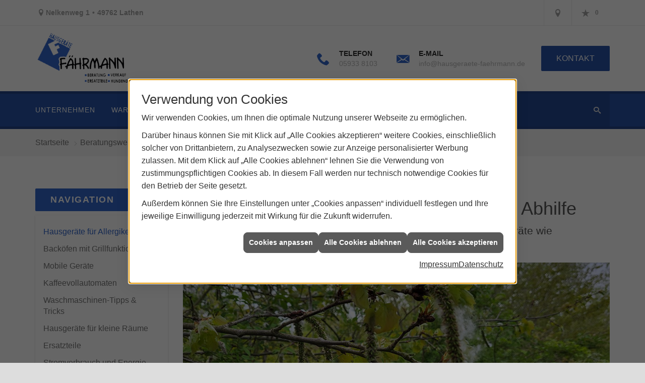

--- FILE ---
content_type: text/html; charset=utf-8
request_url: https://www.hausgeraete-faehrmann.de/elektrogeraete/tipps/hausgeraet_fuer_allergiker
body_size: 18763
content:
<!DOCTYPE html><html lang="de"><head><title>Hausgeräte für Allergiker - Elektrogeräte im Raum Lathen -  Fährmann Hausgeräte</title><meta name="Content-Type" content="text/html;charset=utf-8"/><meta name="description" content="Hausgeräte-Beratung und -Verkauf vom Fachhändler in Lathen - Fährmann Hausgeräte - Beachten Sie unsere Angebote"/><meta name="robots" content="index, follow"/><meta name="keywords" content="hausgeräte, elektrogeräte,Lathen,Fährmann Hausgeräte,einbaugeräte, standgeräte, waschmaschine, toplader, toploader, frontlader, frontloader, wäschetrockner, trockner, backofen, herd, einbauherd, elektroherd, gasherd, kochfeld, cerankochfeld, glaskeramikkochfeld, dampfgarer, mikrowelle, mikrowellengerät, geschirrspüler, spülmaschine, kühlschrank, gefrierschrank, gefriertruhe, kühlgefrierkombination, kühl-gefrier-kombination"/><meta name="revisit-after" content="28 days"/><meta name="google-site-verification" content="K2x1br6cTfUBNs_o4qisYbITD5T9lix8RZpmZZ55WoM"/><meta name="viewport" content="width=device-width, initial-scale=1, minimum-scale=1"/><meta name="company" content="Fährmann Hausgeräte"/><meta name="date" content="2026-01-20"/><meta property="og:title" content="Pollenallergie: diese Hausgeräte schaffen Abhilfe"/><meta property="og:type" content="website"/><meta property="og:image" content="https://www.hausgeraete-faehrmann.de/scripts/get.aspx?media=/de/elektrogeraete/tipps/hausgeraet_fuer_allergiker/pollen_teaser_800.jpg"/><meta property="og:image:secure_url" content="https://www.hausgeraete-faehrmann.de/scripts/get.aspx?media=/de/elektrogeraete/tipps/hausgeraet_fuer_allergiker/pollen_teaser_800.jpg"/><meta property="og:image:type" content="image/jpg"/><meta property="og:description" content="Diese Hausgeräte schaffen Abhilfe bei einer Pollenallergie. Effektive Tipps gegen Pollenallergie im Frühling - So können Hausgeräte wie Staubsauger und Waschmaschine helfen."/><meta property="og:locale" content="de-DE"/><meta property="og:site_name" content="Fährmann Hausgeräte"/><meta property="og:image:alt" content="Hausgeräte gegen Allergien"/><meta property="og:url" content="https://www.hausgeraete-faehrmann.de/elektrogeraete/tipps/hausgeraet_fuer_allergiker"/><meta property="article:published_time" content="2025-12-09T13:43:27"/><meta property="twitter:title" content="Pollenallergie: diese Hausgeräte schaffen Abhilfe"/><meta property="twitter:card" content="summary"/><meta property="twitter:description" content="Diese Hausgeräte schaffen Abhilfe bei einer Pollenallergie. Effektive Tipps gegen Pollenallergie im Frühling - So können Hausgeräte wie Staubsauger und Waschmaschine helfen."/><meta property="twitter:image" content="/de/elektrogeraete/tipps/hausgeraet_fuer_allergiker/pollen_teaser_800.jpg"/><link href="https://www.hausgeraete-faehrmann.de/elektrogeraete/tipps/hausgeraet_fuer_allergiker" rel="canonical"/><link href="https://www.hausgeraete-faehrmann.de/scripts/get.aspx?media=/config/theme/apple-touch-icon.png" rel="apple-touch-icon"/><link href="https://www.hausgeraete-faehrmann.de/scripts/get.aspx?media=/config/theme/favicon.ico" rel="shortcut icon" type="image/x-icon"/><link href="/scripts/get.aspx?media=/config/theme/css/include.min.css&v=06012026185358" rel="stylesheet" type="text/css"/><script type="application/ld+json">{"@context":"http://schema.org","@type":"LocalBusiness","name":"Fährmann Hausgeräte","image":"www.hausgeraete-faehrmann.de/media/config/theme/logo.png","@id":"www.hausgeraete-faehrmann.de","url":"www.hausgeraete-faehrmann.de","telephone":"05933 8103","email":"info@hausgeraete-faehrmann.de","address":{"@type":"PostalAddress","streetAddress":"Nelkenweg 1","addressLocality":"Lathen","postalCode":"49762","addressCountry":"DE"},"geo":{"@type":"GeoCoordinates","latitude":"52.8628","longitude":"7.31416"},"sameAs":[]}</script></head><body class="body_layout layout_main" data-active-content-q="/elektrogeraete/tipps/hausgeraet_fuer_allergiker" data-active-audience-q="kein" data-is-bot="true"><!-- IP = 21 --><!-- SID = 3vxn1kqi15nnbqtmwjz1ordr --><!-- ShopID = 9247 (-341) --><!-- AppMode = offline --><!-- Loc = 1 --><!-- Page generated = 20.01.2026 18:28:30 --><!-- Page rendering = 4500 --><!-- Cached = False -->
 <a href="/scripts/kontakt/mail.aspx" rel="nofollow" style="display:none">Kontakt</a> 
<div class="visible-print"></div><nav id="mobile_menu"></nav><div id="layout_wrapper"><header class="hidden-print" id="layout_header"><div class="header_contactbar_wrapper"><div class="container"><div class="header_contactbar"><div class="header_contactbar_contact hidden-xs hidden-sm"><ul class="header_contactbar_list"><li class="header_contactbar_item header_contactbar_location iconSetQ iconSetQ-location"><span class="value">Nelkenweg 1</span><span class="contact_distance">•</span><span class="value">49762 Lathen</span></li></ul></div><div class="header_contactbar_buttons"><ul><li class="header_btn_location" title="bitteAnpassen"><a href="/unternehmen/elektrogeraete/kontakt" target="_self" rel="noreferrer" title="Jetzt Kontakt aufnehmen"><span class="iconSetQ iconSetQ-location"></span></a></li><li class="header_btn_phone hidden-md hidden-lg"><a class="iconSetQ iconSetQ-smartphone" href="tel:059338103" title="Telefon"></a></li><li class="header_btn_mail hidden-md hidden-lg"><a class="iconSetQ iconSetQ-mail" title="E-Mail" data-q-uncrypt="105:110:102:111:64:104:97:117:115:103:101:114:97:101:116:101:45:102:97:101:104:114:109:97:110:110:46:100:101"></a></li><li class="header_btn_watchlist"><a href="#" title="Ihre Merkliste" data-q-trigger="ieQ.system.window.open" data-q-url="/unternehmen/elektrogeraete/merkliste?hdModus=" data-q-windowname="_self"><span class="iconSetQ iconSetQ-notelist-view"></span><span class="badge" title="Ihre Merkliste" data-q-mlcount="true" data-count="0">0</span></a></li><li class="header_btn_cart"></li></ul></div></div></div></div><div class="header_logobar_wrapper"><div class="container"><div class="header_logobar"><a class="header_logobar_logo" href="/home.aspx" target="_self" rel="noreferrer" title="Zur Startseite"><picture class="responsiveImageQ"><template class="sourceQ" data-src="/media/config/theme/logo.png" data-startwidth="" data-focus-x="0.5" data-focus-y="0.5" data-fancy="false" data-previewcode=""></template><img src="" alt="Logo"></picture></a><div class="header_logobar_contact hidden-xs"><ul><li class="hidden-xs hidden-sm" id="header_contact_phone"><span class="header_contact_icon iconSetQ iconSetQ-phone"></span><div><span class="header_contact_label">Telefon</span><span class="header_contact_value"><span class="value">05933 8103</span></span></div></li><li class="hidden-xs hidden-sm" id="header_contact_mail"><span class="header_contact_icon iconSetQ iconSetQ-mail"></span><div><span class="header_contact_label">E-Mail</span><span class="header_contact_value"><span class="value"><a title="E-Mail" data-q-trigger="ieQ.system.helper.uncrypt" data-q-uncrypt="105:110:102:111:64:104:97:117:115:103:101:114:97:101:116:101:45:102:97:101:104:114:109:97:110:110:46:100:101">heareir@uh-nntgamedf.saoanfee</a></span></span></div></li><li id="header_contact_btn" title="bitteAnpassen"><a href="/unternehmen/elektrogeraete/kontakt" target="_self" rel="noreferrer" title="Mehr erfahren">Kontakt</a></li></ul></div></div></div></div><div class="header_navigation_wrapper"><div class="container"><div class="header_navigation"><nav class="header_navbar hidden-md hidden-lg"><div class="nav_toggle"><a class="header_menu_toggle" href="#mobile_menu" target="_self" title="Navigation öffnen"><span class="bar"></span><span class="bar"></span><span class="bar"></span></a><a class="header_menu_toggle_close" href="#mobile_menu" target="_self" title="Navigation schließen"><span class="bar"></span><span class="bar"></span></a></div></nav><nav class="header_navbar hidden-xs hidden-sm"><div class="main_menu"><ul><li class="dropdown_item single"><a href="/unternehmen/elektrogeraete" target="_self" rel="noreferrer" title="Unternehmen">Unternehmen</a><div class="dropdown_content"><ul role="menu"   data-listing="standard"><li role="none"  ><a role="menuitem"   href="/unternehmen/elektrogeraete/ueber_uns" title="Über uns">Über uns</a></li><li role="none"  ><a role="menuitem"   href="/unternehmen/elektrogeraete/miele-kundendienst" title="Miele Kundendienst">Miele Kundendienst</a></li><li role="none"  ><a role="menuitem"   href="/unternehmen/elektrogeraete/sortiment" title="Sortiment">Sortiment</a></li><li role="none"  ><a role="menuitem"   href="/unternehmen/elektrogeraete/kontakt" title="Kontakt">Kontakt</a></li><li role="none"  ><a role="menuitem"   href="/unternehmen/elektrogeraete/gaestebuch" title="Gästebuch">Gästebuch</a></li></ul></div></li><li><a href="/unternehmen/elektrogeraete/vorort-plus" target="_self" title="VorOrt-plus">Warum wir?</a></li><li><a href="/marke_hersteller_produkte" target="_self" title="Markenwelt">Markenwelt</a></li><li class="dropdown_item single"><span title="Beratungswelt">Beratungswelt</span><div class="dropdown_content"><ul role="menu"   data-listing="standard" data-zielgruppe="privat"><li role="none"  ><a role="menuitem"   href="/elektrogeraete/waesche" title="Waschen und Trocknen">Waschen und Trocknen</a></li><li role="none"  ><a role="menuitem"   href="/elektrogeraete/geschirrspueler" title="Geschirrspüler">Geschirrspüler</a></li><li role="none"  ><a role="menuitem"   href="/elektrogeraete/kochen_und_backen" title="Kochen und Backen">Kochen und Backen</a></li><li role="none"  ><a role="menuitem"   href="/elektrogeraete/kuehl_gefriergeraete" title="Kühlen und Gefrieren">Kühlen und Gefrieren</a></li><li role="none"  ><a role="menuitem"   href="/elektrogeraete/kaffee" title="Kaffee- und Espressogeräte">Kaffee- und Espressogeräte</a></li><li role="none"  ><a role="menuitem"   href="/elektrogeraete/staubsauger" title="Staubsauger">Staub&shy;sauger</a></li><li role="none"  ><a role="menuitem"   href="/elektrogeraete/kleingeraete" title="Kleingeräte">Kleingeräte</a></li><li role="none"  ><a role="menuitem"   href="/elektrogeraete/smart_home" title="Smart Home">Smart Home</a></li><li role="none"  ><a role="menuitem"   href="/elektrogeraete/tipps" title="Onlinemagazin">Onlinemagazin</a></li></ul><div class="clearfix"></div></div></li><li class="dropdown_item single"><a href="/shop" target="_self" title="Produkte">Produkte</a><div class="clearfix"></div></li></ul><div class="clearfix"></div></div></nav><div class="header_search" id="header_search"><form action="/scripts/csearch.aspx" id="csuche" name="csuche" data-q-show-pending-on="submit" method=get enctype=multipart/form-data role="search"    ><div class="input-group"><input class="form-control form-control" aria-label="Webseite durchsuchen"   placeholder="Suche ..." maxlength="200" title="Ihre Suche" id="suchbgr" name="suchbgr" type="text"/><input class="form-control" aria-label="Webseite durchsuchen"   value="HBPCM" id="SearchSpecs" name="SearchSpecs" type="hidden"/><input class="form-control" aria-label="Webseite durchsuchen"   value="false" id="ShowSpecs" name="ShowSpecs" type="hidden"/><input class="form-control" aria-label="Webseite durchsuchen"   value="5" id="DefCount" name="DefCount" type="hidden"/><input class="form-control" aria-label="Webseite durchsuchen"   value="HBPCM" id="ResOrder" name="ResOrder" type="hidden"/><div class="input-group-btn"><button class="btn btn-primary iconSetQ iconSetQ-search" id="sub" title="Suchen" type="submit"><span class="sr-only">Suchen</span></button></div></div></form></div></div></div></div></header><div id="layout_boxed_wrapper"><nav class="hidden-print" id="layout_breadcrumb"><div class="container"><ol class="breadcrumb"><li><a href="https://www.hausgeraete-faehrmann.de" rel="noreferrer">Startseite</a></li><li><a href="/elektrogeraete" rel="noreferrer">Beratungswelt Hausgeräte</a></li><li><a href="/elektrogeraete/tipps" rel="noreferrer">Onlinemagazin</a></li><li class="active" aria-current="page"  >Hausgeräte für Allergiker</li></ol></div></nav><main id="layout_main"><div class="container"><div class="row"><div class="hidden-xs hidden-sm hidden-print col-xs-12 col-sm-12 col-md-3 col-lg-3"><aside id="layout_sidebar"><h3 class="sidebar_title">Navigation</h3><ul class="sidebar_menu" role="menu"   data-listing="standard"><li role="none"  ><a role="menuitem"   href="/elektrogeraete/tipps/hausgeraet_fuer_allergiker" title="Hausgeräte für Allergiker">Hausgeräte für Allergiker</a></li><li role="none"  ><a role="menuitem"   href="/elektrogeraete/tipps/grillfunktion" title="Backöfen mit Grillfunktion">Backöfen mit Grillfunktion</a></li><li role="none"  ><a role="menuitem"   href="/elektrogeraete/tipps/mobile-kochgeraete" title="Mobile Geräte">Mobile Geräte</a></li><li role="none"  ><a role="menuitem"   href="/elektrogeraete/tipps/eiskaffee-kaffeevollautomaten-tipps" title="Kaffeevollautomaten">Kaffeevollautomaten</a></li><li role="none"  ><a role="menuitem"   href="/elektrogeraete/tipps/waschmaschine-pflege-und-waschtipps" title="Waschmaschinen-Tipps & Tricks">Waschmaschinen-Tipps & Tricks</a></li><li role="none"  ><a role="menuitem"   href="/elektrogeraete/tipps/geraete-fuer-kleine-raeume" title="Hausgeräte für kleine Räume">Hausgeräte für kleine Räume</a></li><li role="none"  ><a role="menuitem"   href="/elektrogeraete/tipps/ersatzteile" title="Ersatzteile">Ersatzteile</a></li><li role="none"  ><a role="menuitem"   href="/elektrogeraete/tipps/stromverbrauch" title="Stromverbrauch und Energie sparen">Stromverbrauch und Energie sparen</a></li><li role="none"  ><a role="menuitem"   href="/elektrogeraete/tipps/tool_stromsparrechner" title="Stromsparrechner">Stromspar&shy;rechner</a></li><li role="none"  ><a role="menuitem"   href="/elektrogeraete/tipps/elektrogeraete_richtig_reinigen" title="Geräte-Reinigung">Geräte-Reinigung</a></li><li role="none"  ><a role="menuitem"   href="/elektrogeraete/tipps/flecken_entfernen" title="Flecken entfernen">Flecken entfernen</a></li><li role="none"  ><a role="menuitem"   href="/elektrogeraete/tipps/klimatisierung" title="Richtig lüften">Richtig lüften</a></li><li role="none"  ><a role="menuitem"   href="/elektrogeraete/tipps/ifa-messe-berlin" title="IFA Highlights 2025">IFA Highlights 2025</a></li><li role="none"  ><a role="menuitem"   href="/elektrogeraete/tipps/coole-tipps-fuer-den-sommer" title="Ordnung im Kühlschrank">Ordnung im Kühlschrank</a></li></ul></aside></div><div class="layout_main-col-print col-xs-12 col-sm-12 col-md-9 col-lg-9"><section id="layout_content"><div class="pull-right layout_aktionsleiste hidden-print"></div><div class="clearfix"></div>

<article class="q341_bw"><header><h1>Pollenallergie: diese Hausgeräte schaffen Abhilfe<br></h1><p class="lead">Effektive Tipps gegen Pollenallergie im Frühling - So können Hausgeräte wie Staubsauger und Waschmaschine helfen.</p><figcaption class="text-right"><picture class="responsiveImageQ"><template class="sourceQ" data-src="/media/de/elektrogeraete/tipps/hausgeraet_fuer_allergiker/pollen_header_1200.jpg" data-startwidth="801" data-focus-x="0.5" data-focus-y="0.5" data-fancy="false" data-previewcode=""></template><template class="sourceQ" data-src="/media/de/elektrogeraete/tipps/hausgeraet_fuer_allergiker/pollen_header_800.jpg" data-startwidth="401" data-focus-x="0.5" data-focus-y="0.5" data-fancy="false" data-previewcode=""></template><template class="sourceQ" data-src="/media/de/elektrogeraete/tipps/hausgeraet_fuer_allergiker/pollen_header_400.jpg" data-startwidth="0" data-focus-x="0.5" data-focus-y="0.5" data-fancy="false" data-previewcode=""></template><img src="https://www.placeholder-q.de/400x240?text=Keyvisual" alt="Zweig mit frischen Blättern und Pollen im Frühling, Fokus auf Pollenflug als Auslöser für Pollenallergie."></picture><small><em>Lesedauer: 4 Minuten</em></small></figcaption></header><div class="row contentWidthQ"><div class="containerQ"><div class="col-xs-12 col-sm-7 col-md-9 col-lg-9"><p class="lead">Es ist wichtig, die Pollen aus der Wohnung und insbesondere aus dem Schlafzimmer fernzuhalten, da sie die Schleimhäute reizen. Es gibt verschiedene Hausgeräte, die Ihnen dabei helfen können:</p></div><div class="col-xs-12 col-sm-5 col-md-3 col-lg-3"><p>Themen:<br><a href="#Staubsauger">Staubsauger</a><br><a href="#Waschmaschine">Waschmaschine</a><br><a href="#Trockner">Trockner</a><br><a href="#Luftreiniger">Luftreiniger</a><br></p></div></div></div><div class="spacerQ" aria-hidden="true"  ></div><hr/><section><div class="row marginQ-bottom contentWidthQ"><div class="containerQ"><div class="col-xs-12 col-sm-12 col-md-12 col-lg-12"><h2 id="Staubsauger">Staubsauger</h2><p class="lead">Die Geräte entfernen Pollen und Staub von Oberflächen und schaffen so Erleichterung.</p><p>Im Frühling kann eine Pollenallergie zu vielen unangenehmen Symptomen wie Niesen, Juckreiz und tränenden Augen führen. Doch es gibt verschiedene Maßnahmen, die Betroffene ergreifen können, um ihre Symptome zu lindern. Hierbei kann das regelmäßige Staubsaugen schon helfen.<br><br>Staubsaugen und feucht wischen Sie regelmäßig alle Oberflächen im Haus, insbesondere Teppiche, Vorhänge und Polstermöbel. Verwenden Sie einen Staubsauger mit einem HEPA-Filter, um die Pollen effektiver zu entfernen.<br><br><a href="/unternehmen/elektrogeraete/kontakt">Wir von Fährmann Hausgeräte beraten Sie gerne bei der Wahl des richtigen Staubsaugers.</a><br></p></div></div></div><div><hr/><h3>Angebote aus unserer Produktauswahl</h3><div class="sliderQ sliderQ-modeCarousel sliderQ-outerControls sliderQ-shortPager sliderQ-noThumbnails sliderQ-autoStart q0_insertartikelslider"><div class="sliderItemQ insertartikel"><div class="articleQ" data-aktion=""><div class="articleManufacturerQ"><span>MIELE</span></div><div class="articleImageQ"><a href="/shop/artikel?artikelnr=P03361&m=w&hnr=0&fqname=/de/elektrogeraete/tipps/hausgeraet_fuer_allergiker"><picture class="responsiveImageQ" id="#1_P03361.jpg" title="Handstaubsauger, 3,6Kg, 77dB, grau, Triflex HX2 Pro Infinitygrau"><template class="sourceQ" data-src="/scripts/image.aspx?media=/shop/images/thumbnail/1_P03361.jpg" data-startwidth="" data-focus-x="0" data-focus-y="0" data-fancy="" data-previewcode=""></template><template class="sourceQ" data-src="/scripts/image.aspx?media=/shop/images/grafik1/1_P03361.jpg" data-startwidth="500" data-focus-x="0" data-focus-y="0" data-fancy="" data-previewcode=""></template><img src="" title="Handstaubsauger, 3,6Kg, 77dB, grau, Triflex HX2 Pro Infinitygrau" alt="Handstaubsauger, 3,6Kg, 77dB, grau, Triflex HX2 Pro Infinitygrau"></picture></a></div><div class="articleShortnameQ" title="articleShortnameQ"><span>Handstaubsauger, 3,6Kg, 77dB, grau, Triflex HX2 Pro Infinitygrau</span></div><div class="articleDetailLinkQ"><a class="iconSetQ iconSetQ-info" href="/shop/artikel?artikelnr=P03361&m=w&hnr=0&fqname=/de/elektrogeraete/tipps/hausgeraet_fuer_allergiker"><span>Details</span></a></div></div></div><div class="sliderItemQ insertartikel"><div class="articleQ" data-aktion=""><div class="articleManufacturerQ"><span>MIELE</span></div><div class="articleImageQ"><a href="/shop/artikel?artikelnr=N08289&m=w&hnr=0&fqname=/de/elektrogeraete/tipps/hausgeraet_fuer_allergiker"><picture class="responsiveImageQ" id="#1_N08289.jpg" title="Bodenstaubsauger, 890W, 230V, 78dB, graphitgrau, 7,8kg, beutellos, 1l, Standard, 6,5m, Boost CX1"><template class="sourceQ" data-src="/scripts/image.aspx?media=/shop/images/thumbnail/1_N08289.jpg" data-startwidth="" data-focus-x="0" data-focus-y="0" data-fancy="" data-previewcode=""></template><template class="sourceQ" data-src="/scripts/image.aspx?media=/shop/images/grafik1/1_N08289.jpg" data-startwidth="500" data-focus-x="0" data-focus-y="0" data-fancy="" data-previewcode=""></template><img src="" title="Bodenstaubsauger, 890W, 230V, 78dB, graphitgrau, 7,8kg, beutellos, 1l, Standard, 6,5m, Boost CX1" alt="Bodenstaubsauger, 890W, 230V, 78dB, graphitgrau, 7,8kg, beutellos, 1l, Standard, 6,5m, Boost CX1"></picture></a></div><div class="articleShortnameQ" title="articleShortnameQ"><span>Bodenstaubsauger, 890W, 230V, 78dB, graphitgrau, 7,8kg, beutellos, 1l, Standard, 6,5m, Boost CX1</span></div><div class="articleExecutionQ"><span>Bodensauger Kaschmirgrau beutellos</span></div><div class="articleDetailLinkQ"><a class="iconSetQ iconSetQ-info" href="/shop/artikel?artikelnr=N08289&m=w&hnr=0&fqname=/de/elektrogeraete/tipps/hausgeraet_fuer_allergiker"><span>Details</span></a></div></div></div><div class="sliderItemQ insertartikel"><div class="articleQ" data-aktion=""><div class="articleManufacturerQ"><span>MIELE</span></div><div class="articleImageQ"><a href="/shop/artikel?artikelnr=P03357&m=w&hnr=0&fqname=/de/elektrogeraete/tipps/hausgeraet_fuer_allergiker"><picture class="responsiveImageQ" id="#1_P03357.jpg" title="Handstaubsauger, 3,6Kg, 77dB, weiß, Triflex HX2 Lotosweiß"><template class="sourceQ" data-src="/scripts/image.aspx?media=/shop/images/thumbnail/1_P03357.jpg" data-startwidth="" data-focus-x="0" data-focus-y="0" data-fancy="" data-previewcode=""></template><template class="sourceQ" data-src="/scripts/image.aspx?media=/shop/images/grafik1/1_P03357.jpg" data-startwidth="500" data-focus-x="0" data-focus-y="0" data-fancy="" data-previewcode=""></template><img src="" title="Handstaubsauger, 3,6Kg, 77dB, weiß, Triflex HX2 Lotosweiß" alt="Handstaubsauger, 3,6Kg, 77dB, weiß, Triflex HX2 Lotosweiß"></picture></a></div><div class="articleShortnameQ" title="articleShortnameQ"><span>Handstaubsauger, 3,6Kg, 77dB, weiß, Triflex HX2 Lotosweiß</span></div><div class="articleDetailLinkQ"><a class="iconSetQ iconSetQ-info" href="/shop/artikel?artikelnr=P03357&m=w&hnr=0&fqname=/de/elektrogeraete/tipps/hausgeraet_fuer_allergiker"><span>Details</span></a></div></div></div><div class="sliderItemQ insertartikel"><div class="articleQ" data-aktion=""><div class="articleManufacturerQ"><span>MIELE</span></div><div class="articleImageQ"><a href="/shop/artikel?artikelnr=P03377&m=w&hnr=0&fqname=/de/elektrogeraete/tipps/hausgeraet_fuer_allergiker"><picture class="responsiveImageQ" id="#1_P03377.jpg" title="Bodenstaubsauger, 890W, 230V, 76dB, obsidianschwarz, 8,6kg, 2l, Standard, 7,5m, Blizzard CX1"><template class="sourceQ" data-src="/scripts/image.aspx?media=/shop/images/thumbnail/1_P03377.jpg" data-startwidth="" data-focus-x="0" data-focus-y="0" data-fancy="" data-previewcode=""></template><template class="sourceQ" data-src="/scripts/image.aspx?media=/shop/images/grafik1/1_P03377.jpg" data-startwidth="500" data-focus-x="0" data-focus-y="0" data-fancy="" data-previewcode=""></template><img src="" title="Bodenstaubsauger, 890W, 230V, 76dB, obsidianschwarz, 8,6kg, 2l, Standard, 7,5m, Blizzard CX1" alt="Bodenstaubsauger, 890W, 230V, 76dB, obsidianschwarz, 8,6kg, 2l, Standard, 7,5m, Blizzard CX1"></picture></a></div><div class="articleShortnameQ" title="articleShortnameQ"><span>Bodenstaubsauger, 890W, 230V, 76dB, obsidianschwarz, 8,6kg, 2l, Standard, 7,5m, Blizzard CX1</span></div><div class="articleExecutionQ"><span>Comfort - SKMF5</span></div><div class="articleDetailLinkQ"><a class="iconSetQ iconSetQ-info" href="/shop/artikel?artikelnr=P03377&m=w&hnr=0&fqname=/de/elektrogeraete/tipps/hausgeraet_fuer_allergiker"><span>Details</span></a></div></div></div><div class="sliderItemQ insertartikel"><div class="articleQ" data-aktion=""><div class="articleManufacturerQ"><span>MIELE</span></div><div class="articleImageQ"><a href="/shop/artikel?artikelnr=N08291&m=w&hnr=0&fqname=/de/elektrogeraete/tipps/hausgeraet_fuer_allergiker"><picture class="responsiveImageQ" id="#1_N08291.jpg" title="Bodenstaubsauger, 890W, 78dB, obsidianschwarz, 7,8kg, 1l, Standard, 650m, Boost CX1 Cat & Dog"><template class="sourceQ" data-src="/scripts/image.aspx?media=/shop/images/thumbnail/1_N08291.jpg" data-startwidth="" data-focus-x="0" data-focus-y="0" data-fancy="" data-previewcode=""></template><template class="sourceQ" data-src="/scripts/image.aspx?media=/shop/images/grafik1/1_N08291.jpg" data-startwidth="500" data-focus-x="0" data-focus-y="0" data-fancy="" data-previewcode=""></template><img src="" title="Bodenstaubsauger, 890W, 78dB, obsidianschwarz, 7,8kg, 1l, Standard, 650m, Boost CX1 Cat & Dog" alt="Bodenstaubsauger, 890W, 78dB, obsidianschwarz, 7,8kg, 1l, Standard, 650m, Boost CX1 Cat & Dog"></picture></a></div><div class="articleShortnameQ" title="articleShortnameQ"><span>Bodenstaubsauger, 890W, 78dB, obsidianschwarz, 7,8kg, 1l, Standard, 650m, Boost CX1 Cat & Dog</span></div><div class="articleExecutionQ"><span>Bodensauger Obsidianschwarz beutellos</span></div><div class="articleDetailLinkQ"><a class="iconSetQ iconSetQ-info" href="/shop/artikel?artikelnr=N08291&m=w&hnr=0&fqname=/de/elektrogeraete/tipps/hausgeraet_fuer_allergiker"><span>Details</span></a></div></div></div><div class="sliderItemQ insertartikel"><div class="articleQ" data-aktion=""><div class="articleManufacturerQ"><span>MIELE</span></div><div class="articleImageQ"><a href="/shop/artikel?artikelnr=P03358&m=w&hnr=0&fqname=/de/elektrogeraete/tipps/hausgeraet_fuer_allergiker"><picture class="responsiveImageQ" id="#1_P03358.jpg" title="Handstaubsauger, 3,6Kg, 77dB, schwarz, Triflex HX2 Cat & Dog schwarz"><template class="sourceQ" data-src="/scripts/image.aspx?media=/shop/images/thumbnail/1_P03358.jpg" data-startwidth="" data-focus-x="0" data-focus-y="0" data-fancy="" data-previewcode=""></template><template class="sourceQ" data-src="/scripts/image.aspx?media=/shop/images/grafik1/1_P03358.jpg" data-startwidth="500" data-focus-x="0" data-focus-y="0" data-fancy="" data-previewcode=""></template><img src="" title="Handstaubsauger, 3,6Kg, 77dB, schwarz, Triflex HX2 Cat & Dog schwarz" alt="Handstaubsauger, 3,6Kg, 77dB, schwarz, Triflex HX2 Cat & Dog schwarz"></picture></a></div><div class="articleShortnameQ" title="articleShortnameQ"><span>Handstaubsauger, 3,6Kg, 77dB, schwarz, Triflex HX2 Cat & Dog schwarz</span></div><div class="articleExecutionQ"><span>Cat & Dog Obsidianschwarz</span></div><div class="articleDetailLinkQ"><a class="iconSetQ iconSetQ-info" href="/shop/artikel?artikelnr=P03358&m=w&hnr=0&fqname=/de/elektrogeraete/tipps/hausgeraet_fuer_allergiker"><span>Details</span></a></div></div></div><div class="sliderItemQ insertartikel"><div class="articleQ" data-aktion=""><div class="articleManufacturerQ"><span>MIELE</span></div><div class="articleImageQ"><a href="/shop/artikel?artikelnr=P03376&m=w&hnr=0&fqname=/de/elektrogeraete/tipps/hausgeraet_fuer_allergiker"><picture class="responsiveImageQ" id="#1_P03376.jpg" title="Bodenstaubsauger, 890W, 230V, 76dB, mangorot, 8,7kg, 2l, Standard, 7,5m, Blizzard CX1 Cat & Dog -"><template class="sourceQ" data-src="/scripts/image.aspx?media=/shop/images/thumbnail/1_P03376.jpg" data-startwidth="" data-focus-x="0" data-focus-y="0" data-fancy="" data-previewcode=""></template><template class="sourceQ" data-src="/scripts/image.aspx?media=/shop/images/grafik1/1_P03376.jpg" data-startwidth="500" data-focus-x="0" data-focus-y="0" data-fancy="" data-previewcode=""></template><img src="" title="Bodenstaubsauger, 890W, 230V, 76dB, mangorot, 8,7kg, 2l, Standard, 7,5m, Blizzard CX1 Cat & Dog -" alt="Bodenstaubsauger, 890W, 230V, 76dB, mangorot, 8,7kg, 2l, Standard, 7,5m, Blizzard CX1 Cat & Dog -"></picture></a></div><div class="articleShortnameQ" title="articleShortnameQ"><span>Bodenstaubsauger, 890W, 230V, 76dB, mangorot, 8,7kg, 2l, Standard, 7,5m, Blizzard CX1 Cat & Dog -</span></div><div class="articleExecutionQ"><span>SKCF5</span></div><div class="articleDetailLinkQ"><a class="iconSetQ iconSetQ-info" href="/shop/artikel?artikelnr=P03376&m=w&hnr=0&fqname=/de/elektrogeraete/tipps/hausgeraet_fuer_allergiker"><span>Details</span></a></div></div></div><div class="sliderItemQ insertartikel"><div class="articleQ" data-aktion=""><div class="articleManufacturerQ"><span>MIELE</span></div><div class="articleImageQ"><a href="/shop/artikel?artikelnr=P03373&m=w&hnr=0&fqname=/de/elektrogeraete/tipps/hausgeraet_fuer_allergiker"><picture class="responsiveImageQ" id="#1_P03373.jpg" title="Bodenstaubsauger, 890W, 230V, 76dB, mangorot, 8,5kg, 2l, Standard, 7,5m, Blizzard CX1 Red SKRF5"><template class="sourceQ" data-src="/scripts/image.aspx?media=/shop/images/thumbnail/1_P03373.jpg" data-startwidth="" data-focus-x="0" data-focus-y="0" data-fancy="" data-previewcode=""></template><template class="sourceQ" data-src="/scripts/image.aspx?media=/shop/images/grafik1/1_P03373.jpg" data-startwidth="500" data-focus-x="0" data-focus-y="0" data-fancy="" data-previewcode=""></template><img src="" title="Bodenstaubsauger, 890W, 230V, 76dB, mangorot, 8,5kg, 2l, Standard, 7,5m, Blizzard CX1 Red SKRF5" alt="Bodenstaubsauger, 890W, 230V, 76dB, mangorot, 8,5kg, 2l, Standard, 7,5m, Blizzard CX1 Red SKRF5"></picture></a></div><div class="articleShortnameQ" title="articleShortnameQ"><span>Bodenstaubsauger, 890W, 230V, 76dB, mangorot, 8,5kg, 2l, Standard, 7,5m, Blizzard CX1 Red SKRF5</span></div><div class="articleDetailLinkQ"><a class="iconSetQ iconSetQ-info" href="/shop/artikel?artikelnr=P03373&m=w&hnr=0&fqname=/de/elektrogeraete/tipps/hausgeraet_fuer_allergiker"><span>Details</span></a></div></div></div><div class="sliderItemQ insertartikel"><div class="articleQ" data-aktion=""><div class="articleManufacturerQ"><span>MIELE</span></div><div class="articleImageQ"><a href="/shop/artikel?artikelnr=8220004002516404514&m=w&hnr=0&fqname=/de/elektrogeraete/tipps/hausgeraet_fuer_allergiker"><picture class="responsiveImageQ" id="#Apt7338920.jpg" title="Scout RX3"><template class="sourceQ" data-src="/scripts/image.aspx?media=/shop/images/thumbnail/Apt7338920.jpg" data-startwidth="" data-focus-x="0" data-focus-y="0" data-fancy="" data-previewcode=""></template><template class="sourceQ" data-src="/scripts/image.aspx?media=/shop/images/grafik1/Apt7338920.jpg" data-startwidth="500" data-focus-x="0" data-focus-y="0" data-fancy="" data-previewcode=""></template><img src="" title="Scout RX3" alt="Scout RX3"></picture></a></div><div class="articleShortnameQ" title="articleShortnameQ"><span>Scout RX3</span></div><div class="articleExecutionQ"><span>Saugroboter Obsidianschwarz</span></div><div class="articleDetailLinkQ"><a class="iconSetQ iconSetQ-info" href="/shop/artikel?artikelnr=8220004002516404514&m=w&hnr=0&fqname=/de/elektrogeraete/tipps/hausgeraet_fuer_allergiker"><span>Details</span></a></div></div></div><div class="sliderItemQ insertartikel"><div class="articleQ" data-aktion=""><div class="articleManufacturerQ"><span>MIELE</span></div><div class="articleImageQ"><a href="/shop/artikel?artikelnr=8220004002516445562&m=w&hnr=0&fqname=/de/elektrogeraete/tipps/hausgeraet_fuer_allergiker"><picture class="responsiveImageQ" id="#Apt7459376.jpg" title="Triflex HX1 Facelift"><template class="sourceQ" data-src="/scripts/image.aspx?media=/shop/images/thumbnail/Apt7459376.jpg" data-startwidth="" data-focus-x="0" data-focus-y="0" data-fancy="" data-previewcode=""></template><template class="sourceQ" data-src="/scripts/image.aspx?media=/shop/images/grafik1/Apt7459376.jpg" data-startwidth="500" data-focus-x="0" data-focus-y="0" data-fancy="" data-previewcode=""></template><img src="" title="Triflex HX1 Facelift" alt="Triflex HX1 Facelift"></picture></a></div><div class="articleShortnameQ" title="articleShortnameQ"><span>Triflex HX1 Facelift</span></div><div class="articleExecutionQ"><span>Akku-Staubsauger Obsidianschwarz</span></div><div class="articleDetailLinkQ"><a class="iconSetQ iconSetQ-info" href="/shop/artikel?artikelnr=8220004002516445562&m=w&hnr=0&fqname=/de/elektrogeraete/tipps/hausgeraet_fuer_allergiker"><span>Details</span></a></div></div></div></div></div><hr/><div class="row marginQ-bottom contentWidthQ"><div class="containerQ"><div class="col-xs-12 col-sm-12 col-md-12 col-lg-12"><h2 id="Waschmaschine">Waschmaschine</h2><p class="lead">Pollen auf der Kleidung können die Pollenallergie begünstigen.</p><p>Eine weitere Maßnahme, die dazu beitragen kann, die Konzentration von Pollen in der Wohnung zu reduzieren, ist das Wechseln der Kleidung nach einem Aufenthalt im Freien. Pollen können sich auf Kleidungsstücken festsetzen und somit in die Wohnung getragen werden.<br><br>Daher ist es ratsam, nach einem Aufenthalt im Freien die Kleidung zu wechseln und diese bei 60 Grad zu waschen, um Pollen vollständig zu entfernen.<br><br>Auch das Tragen von spezieller Kleidung für den Aufenthalt im Freien, wie beispielsweise einer speziellen Allergiker-Kleidung, kann dazu beitragen, das Eindringen von Pollen auf Kleidungsstücken zu reduzieren.<br><br>Durch das Wechseln und Waschen der Kleidung nach einem Aufenthalt im Freien kann die Konzentration von Pollen in der Wohnung reduziert werden, was dazu beitragen kann, Symptome einer Pollenallergie zu lindern.</p><div class="insertlink"><a href="/unternehmen/elektrogeraete/kontakt" target="_self" data-q-trigger="ieQ.system.window.open" data-q-url="/unternehmen/elektrogeraete/kontakt" data-q-windowname="_self">Jetzt Kontakt aufnehmen</a></div></div></div></div><div><hr/><h3>Angebote aus unserer Produktauswahl</h3><div class="sliderQ sliderQ-modeCarousel sliderQ-outerControls sliderQ-shortPager sliderQ-noThumbnails sliderQ-autoStart q0_insertartikelslider"><div class="sliderItemQ insertartikel"><div class="articleQ" data-aktion=""><div class="articleManufacturerQ"><span>MIELE</span></div><div class="articleImageQ"><a href="/shop/artikel?artikelnr=390004002516864875&m=w&hnr=0&fqname=/de/elektrogeraete/tipps/hausgeraet_fuer_allergiker"><picture class="responsiveImageQ" id="#Apt8049494.jpg" title="WEJ895 WPS PWash&TDos&Steam"><template class="sourceQ" data-src="/scripts/image.aspx?media=/shop/images/thumbnail/Apt8049494.jpg" data-startwidth="" data-focus-x="0" data-focus-y="0" data-fancy="" data-previewcode=""></template><template class="sourceQ" data-src="/scripts/image.aspx?media=/shop/images/grafik1/Apt8049494.jpg" data-startwidth="500" data-focus-x="0" data-focus-y="0" data-fancy="" data-previewcode=""></template><img src="" title="WEJ895 WPS PWash&TDos&Steam" alt="WEJ895 WPS PWash&TDos&Steam"></picture></a></div><div class="articleShortnameQ" title="articleShortnameQ"><span>WEJ895 WPS PWash&TDos&Steam</span></div><div class="articleExecutionQ"><span>W1 Waschmaschine Frontlader: Lotosweiß</span></div><div class="articleDetailLinkQ"><a class="iconSetQ iconSetQ-info" href="/shop/artikel?artikelnr=390004002516864875&m=w&hnr=0&fqname=/de/elektrogeraete/tipps/hausgeraet_fuer_allergiker"><span>Details</span></a></div></div></div><div class="sliderItemQ insertartikel"><div class="articleQ" data-aktion=""><div class="articleManufacturerQ"><span>MIELE</span></div><div class="articleImageQ"><a href="/shop/artikel?artikelnr=390004002516941156&m=w&hnr=0&fqname=/de/elektrogeraete/tipps/hausgeraet_fuer_allergiker"><picture class="responsiveImageQ" id="#Apt8097118.jpg" title="WED395 WPS PWash&Steam&9kg"><template class="sourceQ" data-src="/scripts/image.aspx?media=/shop/images/thumbnail/Apt8097118.jpg" data-startwidth="" data-focus-x="0" data-focus-y="0" data-fancy="" data-previewcode=""></template><template class="sourceQ" data-src="/scripts/image.aspx?media=/shop/images/grafik1/Apt8097118.jpg" data-startwidth="500" data-focus-x="0" data-focus-y="0" data-fancy="" data-previewcode=""></template><img src="" title="WED395 WPS PWash&Steam&9kg" alt="WED395 WPS PWash&Steam&9kg"></picture></a></div><div class="articleShortnameQ" title="articleShortnameQ"><span>WED395 WPS PWash&Steam&9kg</span></div><div class="articleExecutionQ"><span>W1 Waschmaschine Frontlader: Lotosweiß</span></div><div class="articleDetailLinkQ"><a class="iconSetQ iconSetQ-info" href="/shop/artikel?artikelnr=390004002516941156&m=w&hnr=0&fqname=/de/elektrogeraete/tipps/hausgeraet_fuer_allergiker"><span>Details</span></a></div></div></div><div class="sliderItemQ insertartikel"><div class="articleQ" data-aktion=""><div class="articleManufacturerQ"><span>MIELE</span></div><div class="articleImageQ"><a href="/shop/artikel?artikelnr=390004002516856498&m=w&hnr=0&fqname=/de/elektrogeraete/tipps/hausgeraet_fuer_allergiker"><picture class="responsiveImageQ" id="#Apt8049486.jpg" title="WEG895 WPS PWash&TDos&Steam"><template class="sourceQ" data-src="/scripts/image.aspx?media=/shop/images/thumbnail/Apt8049486.jpg" data-startwidth="" data-focus-x="0" data-focus-y="0" data-fancy="" data-previewcode=""></template><template class="sourceQ" data-src="/scripts/image.aspx?media=/shop/images/grafik1/Apt8049486.jpg" data-startwidth="500" data-focus-x="0" data-focus-y="0" data-fancy="" data-previewcode=""></template><img src="" title="WEG895 WPS PWash&TDos&Steam" alt="WEG895 WPS PWash&TDos&Steam"></picture></a></div><div class="articleShortnameQ" title="articleShortnameQ"><span>WEG895 WPS PWash&TDos&Steam</span></div><div class="articleExecutionQ"><span>W1 Waschmaschine Frontlader: Lotosweiß</span></div><div class="articleDetailLinkQ"><a class="iconSetQ iconSetQ-info" href="/shop/artikel?artikelnr=390004002516856498&m=w&hnr=0&fqname=/de/elektrogeraete/tipps/hausgeraet_fuer_allergiker"><span>Details</span></a></div></div></div><div class="sliderItemQ insertartikel"><div class="articleQ" data-aktion=""><div class="articleManufacturerQ"><span>MIELE</span></div><div class="articleImageQ"><a href="/shop/artikel?artikelnr=M08526&m=w&hnr=0&fqname=/de/elektrogeraete/tipps/hausgeraet_fuer_allergiker"><picture class="responsiveImageQ" id="#1_M08526.jpg" title="Waschautomat, 8kg, EEK2019:A, Frontlader, 1400Upm, mit Display, Wassersicherheitssystem, 596x636mm,"><template class="sourceQ" data-src="/scripts/image.aspx?media=/shop/images/thumbnail/1_M08526.jpg" data-startwidth="" data-focus-x="0" data-focus-y="0" data-fancy="" data-previewcode=""></template><template class="sourceQ" data-src="/scripts/image.aspx?media=/shop/images/grafik1/1_M08526.jpg" data-startwidth="500" data-focus-x="0" data-focus-y="0" data-fancy="" data-previewcode=""></template><img src="" title="Waschautomat, 8kg, EEK2019:A, Frontlader, 1400Upm, mit Display, Wassersicherheitssystem, 596x636mm," alt="Waschautomat, 8kg, EEK2019:A, Frontlader, 1400Upm, mit Display, Wassersicherheitssystem, 596x636mm,"></picture></a></div><div class="articleShortnameQ" title="articleShortnameQ"><span>Waschautomat, 8kg, EEK2019:A, Frontlader, 1400Upm, mit Display, Wassersicherheitssystem, 596x636mm,</span></div><div class="articleExecutionQ"><span>WDD 131 WPS GuideLine</span></div><div class="articleDetailLinkQ"><a class="iconSetQ iconSetQ-info" href="/shop/artikel?artikelnr=M08526&m=w&hnr=0&fqname=/de/elektrogeraete/tipps/hausgeraet_fuer_allergiker"><span>Details</span></a></div></div></div><div class="sliderItemQ insertartikel"><div class="articleQ" data-aktion=""><div class="articleManufacturerQ"><span>MIELE</span></div><div class="articleImageQ"><a href="/shop/artikel?artikelnr=390004002516864783&m=w&hnr=0&fqname=/de/elektrogeraete/tipps/hausgeraet_fuer_allergiker"><picture class="responsiveImageQ" id="#Apt8049492.jpg" title="WEB375 WPS PWash&8kg"><template class="sourceQ" data-src="/scripts/image.aspx?media=/shop/images/thumbnail/Apt8049492.jpg" data-startwidth="" data-focus-x="0" data-focus-y="0" data-fancy="" data-previewcode=""></template><template class="sourceQ" data-src="/scripts/image.aspx?media=/shop/images/grafik1/Apt8049492.jpg" data-startwidth="500" data-focus-x="0" data-focus-y="0" data-fancy="" data-previewcode=""></template><img src="" title="WEB375 WPS PWash&8kg" alt="WEB375 WPS PWash&8kg"></picture></a></div><div class="articleShortnameQ" title="articleShortnameQ"><span>WEB375 WPS PWash&8kg</span></div><div class="articleExecutionQ"><span>W1 Waschmaschine Frontlader: Lotosweiß</span></div><div class="articleDetailLinkQ"><a class="iconSetQ iconSetQ-info" href="/shop/artikel?artikelnr=390004002516864783&m=w&hnr=0&fqname=/de/elektrogeraete/tipps/hausgeraet_fuer_allergiker"><span>Details</span></a></div></div></div><div class="sliderItemQ insertartikel"><div class="articleQ" data-aktion=""><div class="articleManufacturerQ"><span>MIELE</span></div><div class="articleImageQ"><a href="/shop/artikel?artikelnr=8210004002516218012&m=w&hnr=0&fqname=/de/elektrogeraete/tipps/hausgeraet_fuer_allergiker"><picture class="responsiveImageQ" id="#Apt6637922.jpg" title="WWG760 WPS TDos&9kg"><template class="sourceQ" data-src="/scripts/image.aspx?media=/shop/images/thumbnail/Apt6637922.jpg" data-startwidth="" data-focus-x="0" data-focus-y="0" data-fancy="" data-previewcode=""></template><template class="sourceQ" data-src="/scripts/image.aspx?media=/shop/images/grafik1/Apt6637922.jpg" data-startwidth="500" data-focus-x="0" data-focus-y="0" data-fancy="" data-previewcode=""></template><img src="" title="WWG760 WPS TDos&9kg" alt="WWG760 WPS TDos&9kg"></picture></a></div><div class="articleShortnameQ" title="articleShortnameQ"><span>WWG760 WPS TDos&9kg</span></div><div class="articleExecutionQ"><span>W1 Waschmaschine Frontlader: Lotosweiß</span></div><div class="articleDetailLinkQ"><a class="iconSetQ iconSetQ-info" href="/shop/artikel?artikelnr=8210004002516218012&m=w&hnr=0&fqname=/de/elektrogeraete/tipps/hausgeraet_fuer_allergiker"><span>Details</span></a></div></div></div><div class="sliderItemQ insertartikel"><div class="articleQ" data-aktion=""><div class="articleManufacturerQ"><span>MIELE</span></div><div class="articleImageQ"><a href="/shop/artikel?artikelnr=8210004002516747499&m=w&hnr=0&fqname=/de/elektrogeraete/tipps/hausgeraet_fuer_allergiker"><picture class="responsiveImageQ" id="#Apt7842033.jpg" title="WWB380 WPS 125 Edition"><template class="sourceQ" data-src="/scripts/image.aspx?media=/shop/images/thumbnail/Apt7842033.jpg" data-startwidth="" data-focus-x="0" data-focus-y="0" data-fancy="" data-previewcode=""></template><template class="sourceQ" data-src="/scripts/image.aspx?media=/shop/images/grafik1/Apt7842033.jpg" data-startwidth="500" data-focus-x="0" data-focus-y="0" data-fancy="" data-previewcode=""></template><img src="" title="WWB380 WPS 125 Edition" alt="WWB380 WPS 125 Edition"></picture></a></div><div class="articleShortnameQ" title="articleShortnameQ"><span>WWB380 WPS 125 Edition</span></div><div class="articleExecutionQ"><span>W1 Waschmaschine Frontlader: Lotosweiß</span></div><div class="articleDetailLinkQ"><a class="iconSetQ iconSetQ-info" href="/shop/artikel?artikelnr=8210004002516747499&m=w&hnr=0&fqname=/de/elektrogeraete/tipps/hausgeraet_fuer_allergiker"><span>Details</span></a></div></div></div><div class="sliderItemQ insertartikel"><div class="articleQ" data-aktion=""><div class="articleManufacturerQ"><span>MIELE</span></div><div class="articleImageQ"><a href="/shop/artikel?artikelnr=8210004002516856450&m=w&hnr=0&fqname=/de/elektrogeraete/tipps/hausgeraet_fuer_allergiker"><picture class="responsiveImageQ" id="#Apt8043951.jpg" title="WWG880 WCS PWash&TDos&Steam"><template class="sourceQ" data-src="/scripts/image.aspx?media=/shop/images/thumbnail/Apt8043951.jpg" data-startwidth="" data-focus-x="0" data-focus-y="0" data-fancy="" data-previewcode=""></template><template class="sourceQ" data-src="/scripts/image.aspx?media=/shop/images/grafik1/Apt8043951.jpg" data-startwidth="500" data-focus-x="0" data-focus-y="0" data-fancy="" data-previewcode=""></template><img src="" title="WWG880 WCS PWash&TDos&Steam" alt="WWG880 WCS PWash&TDos&Steam"></picture></a></div><div class="articleShortnameQ" title="articleShortnameQ"><span>WWG880 WCS PWash&TDos&Steam</span></div><div class="articleExecutionQ"><span>W1 Waschmaschine Frontlader Lotosweiß</span></div><div class="articleDetailLinkQ"><a class="iconSetQ iconSetQ-info" href="/shop/artikel?artikelnr=8210004002516856450&m=w&hnr=0&fqname=/de/elektrogeraete/tipps/hausgeraet_fuer_allergiker"><span>Details</span></a></div></div></div><div class="sliderItemQ insertartikel"><div class="articleQ" data-aktion=""><div class="articleManufacturerQ"><span>MIELE</span></div><div class="articleImageQ"><a href="/shop/artikel?artikelnr=8210004002516856467&m=w&hnr=0&fqname=/de/elektrogeraete/tipps/hausgeraet_fuer_allergiker"><picture class="responsiveImageQ" id="#Apt8049483.jpg" title="WWG880 WPS PWash&TDos&Steam"><template class="sourceQ" data-src="/scripts/image.aspx?media=/shop/images/thumbnail/Apt8049483.jpg" data-startwidth="" data-focus-x="0" data-focus-y="0" data-fancy="" data-previewcode=""></template><template class="sourceQ" data-src="/scripts/image.aspx?media=/shop/images/grafik1/Apt8049483.jpg" data-startwidth="500" data-focus-x="0" data-focus-y="0" data-fancy="" data-previewcode=""></template><img src="" title="WWG880 WPS PWash&TDos&Steam" alt="WWG880 WPS PWash&TDos&Steam"></picture></a></div><div class="articleShortnameQ" title="articleShortnameQ"><span>WWG880 WPS PWash&TDos&Steam</span></div><div class="articleExecutionQ"><span>W1 Waschmaschine Frontlader: Lotosweiß</span></div><div class="articleDetailLinkQ"><a class="iconSetQ iconSetQ-info" href="/shop/artikel?artikelnr=8210004002516856467&m=w&hnr=0&fqname=/de/elektrogeraete/tipps/hausgeraet_fuer_allergiker"><span>Details</span></a></div></div></div><div class="sliderItemQ insertartikel"><div class="articleQ" data-aktion=""><div class="articleManufacturerQ"><span>MIELE</span></div><div class="articleImageQ"><a href="/shop/artikel?artikelnr=8210004002516856481&m=w&hnr=0&fqname=/de/elektrogeraete/tipps/hausgeraet_fuer_allergiker"><picture class="responsiveImageQ" id="#Apt8049485.jpg" title="WEG885 WPS PWash&TDos&Steam"><template class="sourceQ" data-src="/scripts/image.aspx?media=/shop/images/thumbnail/Apt8049485.jpg" data-startwidth="" data-focus-x="0" data-focus-y="0" data-fancy="" data-previewcode=""></template><template class="sourceQ" data-src="/scripts/image.aspx?media=/shop/images/grafik1/Apt8049485.jpg" data-startwidth="500" data-focus-x="0" data-focus-y="0" data-fancy="" data-previewcode=""></template><img src="" title="WEG885 WPS PWash&TDos&Steam" alt="WEG885 WPS PWash&TDos&Steam"></picture></a></div><div class="articleShortnameQ" title="articleShortnameQ"><span>WEG885 WPS PWash&TDos&Steam</span></div><div class="articleExecutionQ"><span>W1 Waschmaschine Frontlader: Lotosweiß</span></div><div class="articleDetailLinkQ"><a class="iconSetQ iconSetQ-info" href="/shop/artikel?artikelnr=8210004002516856481&m=w&hnr=0&fqname=/de/elektrogeraete/tipps/hausgeraet_fuer_allergiker"><span>Details</span></a></div></div></div><div class="sliderItemQ insertartikel"><div class="articleQ" data-aktion=""><div class="articleManufacturerQ"><span>MIELE</span></div><div class="articleImageQ"><a href="/shop/artikel?artikelnr=8210004002516856818&m=w&hnr=0&fqname=/de/elektrogeraete/tipps/hausgeraet_fuer_allergiker"><picture class="responsiveImageQ" id="#Apt8049487.jpg" title="WWJ880 WPS PWash&TDos&Steam"><template class="sourceQ" data-src="/scripts/image.aspx?media=/shop/images/thumbnail/Apt8049487.jpg" data-startwidth="" data-focus-x="0" data-focus-y="0" data-fancy="" data-previewcode=""></template><template class="sourceQ" data-src="/scripts/image.aspx?media=/shop/images/grafik1/Apt8049487.jpg" data-startwidth="500" data-focus-x="0" data-focus-y="0" data-fancy="" data-previewcode=""></template><img src="" title="WWJ880 WPS PWash&TDos&Steam" alt="WWJ880 WPS PWash&TDos&Steam"></picture></a></div><div class="articleShortnameQ" title="articleShortnameQ"><span>WWJ880 WPS PWash&TDos&Steam</span></div><div class="articleExecutionQ"><span>W1 Waschmaschine Frontlader: Lotosweiß</span></div><div class="articleDetailLinkQ"><a class="iconSetQ iconSetQ-info" href="/shop/artikel?artikelnr=8210004002516856818&m=w&hnr=0&fqname=/de/elektrogeraete/tipps/hausgeraet_fuer_allergiker"><span>Details</span></a></div></div></div></div></div><hr/><div class="row marginQ-bottom contentWidthQ"><div class="containerQ"><div class="col-xs-12 col-sm-12 col-md-12 col-lg-12"><h2 id="Trockner">Trockner</h2><p class="lead">Trocknen Sie Ihre Kleidung nicht im Freien.</p><p>Es wird empfohlen, Kleidung nach dem Waschen nicht im Freien zu trocknen, wenn man an einer Pollenallergie leidet. Das liegt daran, dass Pollen sich auf Kleidungsstücken festsetzen können, insbesondere auf nassen oder feuchten Stoffen, wie es der Fall ist, wenn Kleidung draußen getrocknet wird.<br><br>Wenn Kleidung im Freien getrocknet wird, besteht ein höheres Risiko, dass Pollen auf der Kleidung haften bleiben und somit in die Wohnung getragen werden können, was bei Personen mit einer Pollenallergie zu Symptomen führen kann.<br><br>Daher ist es ratsam, Kleidung im Inneren der Wohnung oder im Trockner zu trocknen, wo die Luft weniger Pollen enthält und somit die Wahrscheinlichkeit, dass sich Pollen auf der Kleidung festsetzen, geringer ist.<br><br>Darüber hinaus ist es ratsam, nach einem Aufenthalt im Freien die Kleidung zu wechseln und diese bei 60 Grad zu waschen, um Pollen vollständig zu entfernen. Tipp: Kleidungsstücke, die nicht bei 60 Grad gewaschen werden können, sollten für kurze Zeit in den Trockner gelegt werden, um Pollen abzutöten.</p><div class="insertlink"><a href="/unternehmen/elektrogeraete/kontakt" target="_self" data-q-trigger="ieQ.system.window.open" data-q-url="/unternehmen/elektrogeraete/kontakt" data-q-windowname="_self">Jetzt Kontakt aufnehmen</a></div></div></div></div><div><hr/><h3>Angebote aus unserer Produktauswahl</h3><div class="sliderQ sliderQ-modeCarousel sliderQ-outerControls sliderQ-shortPager sliderQ-noThumbnails sliderQ-autoStart q0_insertartikelslider"><div class="sliderItemQ insertartikel"><div class="articleQ" data-aktion=""><div class="articleManufacturerQ"><span>MIELE</span></div><div class="articleImageQ"><a href="/shop/artikel?artikelnr=390004002516865957&m=w&hnr=0&fqname=/de/elektrogeraete/tipps/hausgeraet_fuer_allergiker"><picture class="responsiveImageQ" id="#Apt8049498.jpg" title="TEC655WP EcoSpeed&8kg"><template class="sourceQ" data-src="/scripts/image.aspx?media=/shop/images/thumbnail/Apt8049498.jpg" data-startwidth="" data-focus-x="0" data-focus-y="0" data-fancy="" data-previewcode=""></template><template class="sourceQ" data-src="/scripts/image.aspx?media=/shop/images/grafik1/Apt8049498.jpg" data-startwidth="500" data-focus-x="0" data-focus-y="0" data-fancy="" data-previewcode=""></template><img src="" title="TEC655WP EcoSpeed&8kg" alt="TEC655WP EcoSpeed&8kg"></picture></a></div><div class="articleShortnameQ" title="articleShortnameQ"><span>TEC655WP EcoSpeed&8kg</span></div><div class="articleExecutionQ"><span>T1 Wärmepumpentrockner: Lotosweiß</span></div><div class="articleDetailLinkQ"><a class="iconSetQ iconSetQ-info" href="/shop/artikel?artikelnr=390004002516865957&m=w&hnr=0&fqname=/de/elektrogeraete/tipps/hausgeraet_fuer_allergiker"><span>Details</span></a></div></div></div><div class="sliderItemQ insertartikel"><div class="articleQ" data-aktion=""><div class="articleManufacturerQ"><span>MIELE</span></div><div class="articleImageQ"><a href="/shop/artikel?artikelnr=390004002516888598&m=w&hnr=0&fqname=/de/elektrogeraete/tipps/hausgeraet_fuer_allergiker"><picture class="responsiveImageQ" id="#Apt8049508.jpg" title="TEB655WP EcoSpeed&8kg"><template class="sourceQ" data-src="/scripts/image.aspx?media=/shop/images/thumbnail/Apt8049508.jpg" data-startwidth="" data-focus-x="0" data-focus-y="0" data-fancy="" data-previewcode=""></template><template class="sourceQ" data-src="/scripts/image.aspx?media=/shop/images/grafik1/Apt8049508.jpg" data-startwidth="500" data-focus-x="0" data-focus-y="0" data-fancy="" data-previewcode=""></template><img src="" title="TEB655WP EcoSpeed&8kg" alt="TEB655WP EcoSpeed&8kg"></picture></a></div><div class="articleShortnameQ" title="articleShortnameQ"><span>TEB655WP EcoSpeed&8kg</span></div><div class="articleExecutionQ"><span>T1 Wärmepumpentrockner: Lotosweiß</span></div><div class="articleDetailLinkQ"><a class="iconSetQ iconSetQ-info" href="/shop/artikel?artikelnr=390004002516888598&m=w&hnr=0&fqname=/de/elektrogeraete/tipps/hausgeraet_fuer_allergiker"><span>Details</span></a></div></div></div><div class="sliderItemQ insertartikel"><div class="articleQ" data-aktion=""><div class="articleManufacturerQ"><span>MIELE</span></div><div class="articleImageQ"><a href="/shop/artikel?artikelnr=390004002516887713&m=w&hnr=0&fqname=/de/elektrogeraete/tipps/hausgeraet_fuer_allergiker"><picture class="responsiveImageQ" id="#Apt8049505.jpg" title="TEH795WP EcoSpeed&9kg"><template class="sourceQ" data-src="/scripts/image.aspx?media=/shop/images/thumbnail/Apt8049505.jpg" data-startwidth="" data-focus-x="0" data-focus-y="0" data-fancy="" data-previewcode=""></template><template class="sourceQ" data-src="/scripts/image.aspx?media=/shop/images/grafik1/Apt8049505.jpg" data-startwidth="500" data-focus-x="0" data-focus-y="0" data-fancy="" data-previewcode=""></template><img src="" title="TEH795WP EcoSpeed&9kg" alt="TEH795WP EcoSpeed&9kg"></picture></a></div><div class="articleShortnameQ" title="articleShortnameQ"><span>TEH795WP EcoSpeed&9kg</span></div><div class="articleExecutionQ"><span>T1 Wärmepumpentrockner: Lotosweiß</span></div><div class="articleDetailLinkQ"><a class="iconSetQ iconSetQ-info" href="/shop/artikel?artikelnr=390004002516887713&m=w&hnr=0&fqname=/de/elektrogeraete/tipps/hausgeraet_fuer_allergiker"><span>Details</span></a></div></div></div><div class="sliderItemQ insertartikel"><div class="articleQ" data-aktion=""><div class="articleManufacturerQ"><span>MIELE</span></div><div class="articleImageQ"><a href="/shop/artikel?artikelnr=8210004002516453543&m=w&hnr=0&fqname=/de/elektrogeraete/tipps/hausgeraet_fuer_allergiker"><picture class="responsiveImageQ" id="#Apt7365441.jpg" title="TWL780WP EcoSpeed&Steam&9kg"><template class="sourceQ" data-src="/scripts/image.aspx?media=/shop/images/thumbnail/Apt7365441.jpg" data-startwidth="" data-focus-x="0" data-focus-y="0" data-fancy="" data-previewcode=""></template><template class="sourceQ" data-src="/scripts/image.aspx?media=/shop/images/grafik1/Apt7365441.jpg" data-startwidth="500" data-focus-x="0" data-focus-y="0" data-fancy="" data-previewcode=""></template><img src="" title="TWL780WP EcoSpeed&Steam&9kg" alt="TWL780WP EcoSpeed&Steam&9kg"></picture></a></div><div class="articleShortnameQ" title="articleShortnameQ"><span>TWL780WP EcoSpeed&Steam&9kg</span></div><div class="articleExecutionQ"><span>T1 Wärmepumpentrockner: Lotosweiß</span></div><div class="articleDetailLinkQ"><a class="iconSetQ iconSetQ-info" href="/shop/artikel?artikelnr=8210004002516453543&m=w&hnr=0&fqname=/de/elektrogeraete/tipps/hausgeraet_fuer_allergiker"><span>Details</span></a></div></div></div><div class="sliderItemQ insertartikel"><div class="articleQ" data-aktion=""><div class="articleManufacturerQ"><span>MIELE</span></div><div class="articleImageQ"><a href="/shop/artikel?artikelnr=8210004002516462767&m=w&hnr=0&fqname=/de/elektrogeraete/tipps/hausgeraet_fuer_allergiker"><picture class="responsiveImageQ" id="#Apt7365444.jpg" title="TWC560WP EcoSpeed&8kg"><template class="sourceQ" data-src="/scripts/image.aspx?media=/shop/images/thumbnail/Apt7365444.jpg" data-startwidth="" data-focus-x="0" data-focus-y="0" data-fancy="" data-previewcode=""></template><template class="sourceQ" data-src="/scripts/image.aspx?media=/shop/images/grafik1/Apt7365444.jpg" data-startwidth="500" data-focus-x="0" data-focus-y="0" data-fancy="" data-previewcode=""></template><img src="" title="TWC560WP EcoSpeed&8kg" alt="TWC560WP EcoSpeed&8kg"></picture></a></div><div class="articleShortnameQ" title="articleShortnameQ"><span>TWC560WP EcoSpeed&8kg</span></div><div class="articleExecutionQ"><span>T1 Wärmepumpentrockner: Lotosweiß</span></div><div class="articleDetailLinkQ"><a class="iconSetQ iconSetQ-info" href="/shop/artikel?artikelnr=8210004002516462767&m=w&hnr=0&fqname=/de/elektrogeraete/tipps/hausgeraet_fuer_allergiker"><span>Details</span></a></div></div></div><div class="sliderItemQ insertartikel"><div class="articleQ" data-aktion=""><div class="articleManufacturerQ"><span>MIELE</span></div><div class="articleImageQ"><a href="/shop/artikel?artikelnr=8210004002516463306&m=w&hnr=0&fqname=/de/elektrogeraete/tipps/hausgeraet_fuer_allergiker"><picture class="responsiveImageQ" id="#Apt7365450.jpg" title="TWH780WP EcoSpeed&9kg"><template class="sourceQ" data-src="/scripts/image.aspx?media=/shop/images/thumbnail/Apt7365450.jpg" data-startwidth="" data-focus-x="0" data-focus-y="0" data-fancy="" data-previewcode=""></template><template class="sourceQ" data-src="/scripts/image.aspx?media=/shop/images/grafik1/Apt7365450.jpg" data-startwidth="500" data-focus-x="0" data-focus-y="0" data-fancy="" data-previewcode=""></template><img src="" title="TWH780WP EcoSpeed&9kg" alt="TWH780WP EcoSpeed&9kg"></picture></a></div><div class="articleShortnameQ" title="articleShortnameQ"><span>TWH780WP EcoSpeed&9kg</span></div><div class="articleExecutionQ"><span>T1 Wärmepumpentrockner: Lotosweiß</span></div><div class="articleDetailLinkQ"><a class="iconSetQ iconSetQ-info" href="/shop/artikel?artikelnr=8210004002516463306&m=w&hnr=0&fqname=/de/elektrogeraete/tipps/hausgeraet_fuer_allergiker"><span>Details</span></a></div></div></div><div class="sliderItemQ insertartikel"><div class="articleQ" data-aktion="stiwa_miele_TWC660WP125"><div class="articleManufacturerQ"><span>MIELE</span></div><div class="articleImageQ"><a href="/shop/artikel?artikelnr=8210004002516749554&m=w&hnr=0&fqname=/de/elektrogeraete/tipps/hausgeraet_fuer_allergiker"><picture class="responsiveImageQ" id="#Apt7842042.jpg" title="TWC660WP 125 Edition"><template class="sourceQ" data-src="/scripts/image.aspx?media=/shop/images/thumbnail/Apt7842042.jpg" data-startwidth="" data-focus-x="0" data-focus-y="0" data-fancy="" data-previewcode=""></template><template class="sourceQ" data-src="/scripts/image.aspx?media=/shop/images/grafik1/Apt7842042.jpg" data-startwidth="500" data-focus-x="0" data-focus-y="0" data-fancy="" data-previewcode=""></template><img src="" title="TWC660WP 125 Edition" alt="TWC660WP 125 Edition"></picture></a></div><div class="articleShortnameQ" title="articleShortnameQ"><span>TWC660WP 125 Edition</span></div><div class="articleExecutionQ"><span>T1 Wärmepumpentrockner: Lotosweiß</span></div><div class="articleDetailLinkQ"><a class="iconSetQ iconSetQ-info" href="/shop/artikel?artikelnr=8210004002516749554&m=w&hnr=0&fqname=/de/elektrogeraete/tipps/hausgeraet_fuer_allergiker"><span>Details</span></a></div></div></div><div class="sliderItemQ insertartikel"><div class="articleQ" data-aktion=""><div class="articleManufacturerQ"><span>MIELE</span></div><div class="articleImageQ"><a href="/shop/artikel?artikelnr=8210004002516855491&m=w&hnr=0&fqname=/de/elektrogeraete/tipps/hausgeraet_fuer_allergiker"><picture class="responsiveImageQ" id="#Apt8043952.jpg" title="TWA520WP 8kg Active"><template class="sourceQ" data-src="/scripts/image.aspx?media=/shop/images/thumbnail/Apt8043952.jpg" data-startwidth="" data-focus-x="0" data-focus-y="0" data-fancy="" data-previewcode=""></template><template class="sourceQ" data-src="/scripts/image.aspx?media=/shop/images/grafik1/Apt8043952.jpg" data-startwidth="500" data-focus-x="0" data-focus-y="0" data-fancy="" data-previewcode=""></template><img src="" title="TWA520WP 8kg Active" alt="TWA520WP 8kg Active"></picture></a></div><div class="articleShortnameQ" title="articleShortnameQ"><span>TWA520WP 8kg Active</span></div><div class="articleExecutionQ"><span>T1 Wärmepumpentrockner Lotosweiß</span></div><div class="articleDetailLinkQ"><a class="iconSetQ iconSetQ-info" href="/shop/artikel?artikelnr=8210004002516855491&m=w&hnr=0&fqname=/de/elektrogeraete/tipps/hausgeraet_fuer_allergiker"><span>Details</span></a></div></div></div><div class="sliderItemQ insertartikel"><div class="articleQ" data-aktion=""><div class="articleManufacturerQ"><span>MIELE</span></div><div class="articleImageQ"><a href="/shop/artikel?artikelnr=8210004002516858249&m=w&hnr=0&fqname=/de/elektrogeraete/tipps/hausgeraet_fuer_allergiker"><picture class="responsiveImageQ" id="#Apt7918478.jpg" title="TWC640WP EcoSpeed&8kg"><template class="sourceQ" data-src="/scripts/image.aspx?media=/shop/images/thumbnail/Apt7918478.jpg" data-startwidth="" data-focus-x="0" data-focus-y="0" data-fancy="" data-previewcode=""></template><template class="sourceQ" data-src="/scripts/image.aspx?media=/shop/images/grafik1/Apt7918478.jpg" data-startwidth="500" data-focus-x="0" data-focus-y="0" data-fancy="" data-previewcode=""></template><img src="" title="TWC640WP EcoSpeed&8kg" alt="TWC640WP EcoSpeed&8kg"></picture></a></div><div class="articleShortnameQ" title="articleShortnameQ"><span>TWC640WP EcoSpeed&8kg</span></div><div class="articleExecutionQ"><span>T1 Wärmepumpentrockner: Lotosweiß</span></div><div class="articleDetailLinkQ"><a class="iconSetQ iconSetQ-info" href="/shop/artikel?artikelnr=8210004002516858249&m=w&hnr=0&fqname=/de/elektrogeraete/tipps/hausgeraet_fuer_allergiker"><span>Details</span></a></div></div></div><div class="sliderItemQ insertartikel"><div class="articleQ" data-aktion=""><div class="articleManufacturerQ"><span>MIELE</span></div><div class="articleImageQ"><a href="/shop/artikel?artikelnr=8210004002516859925&m=w&hnr=0&fqname=/de/elektrogeraete/tipps/hausgeraet_fuer_allergiker"><picture class="responsiveImageQ" id="#Apt7962113.jpg" title="TWD640WP EcoSpeed&9kg T1 Wärmepumpentrockner"><template class="sourceQ" data-src="/scripts/image.aspx?media=/shop/images/thumbnail/Apt7962113.jpg" data-startwidth="" data-focus-x="0" data-focus-y="0" data-fancy="" data-previewcode=""></template><template class="sourceQ" data-src="/scripts/image.aspx?media=/shop/images/grafik1/Apt7962113.jpg" data-startwidth="500" data-focus-x="0" data-focus-y="0" data-fancy="" data-previewcode=""></template><img src="" title="TWD640WP EcoSpeed&9kg T1 Wärmepumpentrockner" alt="TWD640WP EcoSpeed&9kg T1 Wärmepumpentrockner"></picture></a></div><div class="articleShortnameQ" title="articleShortnameQ"><span>TWD640WP EcoSpeed&9kg T1 Wärmepumpentrockner</span></div><div class="articleExecutionQ"><span>9 kg I DirectSensor I DryCare 40 I HygieneDry I Miele@home Lotosweiß</span></div><div class="articleDetailLinkQ"><a class="iconSetQ iconSetQ-info" href="/shop/artikel?artikelnr=8210004002516859925&m=w&hnr=0&fqname=/de/elektrogeraete/tipps/hausgeraet_fuer_allergiker"><span>Details</span></a></div></div></div><div class="sliderItemQ insertartikel"><div class="articleQ" data-aktion=""><div class="articleManufacturerQ"><span>MIELE</span></div><div class="articleImageQ"><a href="/shop/artikel?artikelnr=8210004002516859963&m=w&hnr=0&fqname=/de/elektrogeraete/tipps/hausgeraet_fuer_allergiker"><picture class="responsiveImageQ" id="#Apt7918483.jpg" title="TQ 1000 WP Nova Edition"><template class="sourceQ" data-src="/scripts/image.aspx?media=/shop/images/thumbnail/Apt7918483.jpg" data-startwidth="" data-focus-x="0" data-focus-y="0" data-fancy="" data-previewcode=""></template><template class="sourceQ" data-src="/scripts/image.aspx?media=/shop/images/grafik1/Apt7918483.jpg" data-startwidth="500" data-focus-x="0" data-focus-y="0" data-fancy="" data-previewcode=""></template><img src="" title="TQ 1000 WP Nova Edition" alt="TQ 1000 WP Nova Edition"></picture></a></div><div class="articleShortnameQ" title="articleShortnameQ"><span>TQ 1000 WP Nova Edition</span></div><div class="articleExecutionQ"><span>T2 Wärmepumpentrockner Lotosweiß</span></div><div class="articleDetailLinkQ"><a class="iconSetQ iconSetQ-info" href="/shop/artikel?artikelnr=8210004002516859963&m=w&hnr=0&fqname=/de/elektrogeraete/tipps/hausgeraet_fuer_allergiker"><span>Details</span></a></div></div></div><div class="sliderItemQ insertartikel"><div class="articleQ" data-aktion=""><div class="articleManufacturerQ"><span>MIELE</span></div><div class="articleImageQ"><a href="/shop/artikel?artikelnr=8210004002516866510&m=w&hnr=0&fqname=/de/elektrogeraete/tipps/hausgeraet_fuer_allergiker"><picture class="responsiveImageQ" id="#Apt8049499.jpg" title="TEC645WP EcoSpeed&8kg"><template class="sourceQ" data-src="/scripts/image.aspx?media=/shop/images/thumbnail/Apt8049499.jpg" data-startwidth="" data-focus-x="0" data-focus-y="0" data-fancy="" data-previewcode=""></template><template class="sourceQ" data-src="/scripts/image.aspx?media=/shop/images/grafik1/Apt8049499.jpg" data-startwidth="500" data-focus-x="0" data-focus-y="0" data-fancy="" data-previewcode=""></template><img src="" title="TEC645WP EcoSpeed&8kg" alt="TEC645WP EcoSpeed&8kg"></picture></a></div><div class="articleShortnameQ" title="articleShortnameQ"><span>TEC645WP EcoSpeed&8kg</span></div><div class="articleExecutionQ"><span>T1 Wärmepumpentrockner: Lotosweiß</span></div><div class="articleDetailLinkQ"><a class="iconSetQ iconSetQ-info" href="/shop/artikel?artikelnr=8210004002516866510&m=w&hnr=0&fqname=/de/elektrogeraete/tipps/hausgeraet_fuer_allergiker"><span>Details</span></a></div></div></div></div></div><hr/><div class="row marginQ-bottom contentWidthQ"><div class="containerQ"><div class="col-xs-12 col-sm-12 col-md-12 col-lg-12"><h2 id="Luftreiniger">Luftreiniger</h2><p class="lead">Verwenden Sie in Ihrer Wohnung einen Pollenfilter, um die Luft von Pollen befreien.</p><p>Pollenfilter und Luftfilter können dabei helfen, Pollen in der Wohnung zu reduzieren oder ganz zu entfernen. Ein Luftreiniger mit einem HEPA-Filter ist besonders effektiv bei der Entfernung von Pollen aus der Luft.<br><br>Ein Luftreiniger mit einem Filter kann daher dazu beitragen, die Konzentration von Pollen in der Luft zu reduzieren und somit die Symptome einer Pollenallergie zu lindern.<br><br>Haben Sie eine Klimaanlage? Verwenden Sie in Ihrem Klimaanlage oder Lüftungsanlage einen Pollenfilter, um das Eindringen von Pollen von Anfang an zu verhindern.<br></p><div class="insertlink"><a href="/unternehmen/elektrogeraete/kontakt" target="_self" data-q-trigger="ieQ.system.window.open" data-q-url="/unternehmen/elektrogeraete/kontakt" data-q-windowname="_self">Jetzt Kontakt aufnehmen</a></div></div></div></div><hr/><div class="insertcontent"><section><div class="row contentWidthQ"><div class="containerQ"><div class="col-xs-12 col-sm-12 col-md-12 col-lg-12"><hr/><div class="spacerQ" aria-hidden="true"  ></div><span class="text-center center-block h3">Kaufen Sie jetzt die besten Geräte!<br></span><div class="spacerQ" aria-hidden="true"  ></div><div class="row"><div class="marginQ-top col-xs-12 col-sm-6 col-md-6 col-lg-6"><div class="insertlink"><a class="btn btn-block btn-primary iconSetQ iconSetQ-location" href="/unternehmen/elektrogeraete/kontakt" target="_self" data-q-trigger="ieQ.system.window.open" data-q-url="/unternehmen/elektrogeraete/kontakt" data-q-windowname="_self">Kontakt aufnehmen</a></div></div><div class="marginQ-top col-xs-12 col-sm-6 col-md-6 col-lg-6"> <a class="btn btn-block btn-primary iconSetQ iconSetQ-phone" href="tel:05933 8103" target="_self" title="Direkt anrufen bei 05933 8103"><span>Direkt anrufen</span></a></div></div></div></div></div></section></div><hr/><div class="row equalHeightQ verticallyCenteredQ contentWidthQ"><div class="containerQ"><div class="col-xs-12 col-sm-8 col-md-7 col-lg-7"><h2 id="Waschmaschinen Reinigung">Hausgeräte reinigen gegen die Pollenallergie</h2><p class="lead">Wie die regelmäßige Reinigung des Haushalts Abhilfe bei einer Pollenallergie schafft.</p><p>Besonders im Frühling leiden viele unter einer Pollenallergie, was für viele Menschen mit unangenehmen Symptomen wie Juckreiz, Niesen und tränende Augen verbunden ist. Um diesen Symptomen vorzubeugen, kann ein gründliche Reinigung des Haushaltes helfen, um die Konzentration von Pollen in der Wohnung zu reduzieren.</p><p>Durch eine gründliche Reinigung können Pollen in der Wohnung reduziert werden, was dazu beitragen kann, Symptome einer Pollenallergie zu lindern.</p><a class="btn marginQ-bottom btn-primary" href="/elektrogeraete/tipps/elektrogeraete_richtig_reinigen" target="_blank" rel="noreferrer" title="Mehr erfahren zum Reinigen von Hausgeräte">Tipps zur Reinigung von Hausgeräten</a></div><div class="hidden-print col-xs-12 col-sm-4 col-md-5 col-lg-5"><picture class="responsiveImageQ"><template class="sourceQ" data-src="/media/de/elektrogeraete/news_innovationen/fruehjahrsputz/equipment.png" data-startwidth="" data-focus-x="0.5" data-focus-y="0.5" data-fancy="false" data-previewcode=""></template><img src="" alt="Grüner Putzeimer mit gelben Gummihandschuhen, Sprühflaschen, Schwämmen und Reinigungstüchern für Hausreinigung."></picture></div></div></div><div class="row equalHeightQ contentWidthQ"><div class="containerQ"><div class="col-xs-12 col-sm-12 col-md-12 col-lg-12"><div class="teaserListQ equalHeightQ equalHeightQ-spacer"></div></div></div></div><section class="hidden-xs"><div class="row"><div class="col-xs-12 col-sm-12 col-md-12 col-lg-12"><hr/><h3>Fährmann Hausgeräte &amp; starke Marken<br></h3><p>Entdecken Sie unsere starken Markenpartner und lassen Sie sich inspirieren. Klicken Sie auf eines der Logos und entdecken Sie die Vielfalt unserer Partner.</p><div class="teaserListQ rahmen mittel equalHeightQ equalHeightQ-spacer" id="q0_hersteller_nurlogo_v2"><div class="teaserQ  q0_hausgeraete"><div class="teaserHeadlineQ"><h3>Miele: Hausgeräte.</h3></div><div class="teaserImageQ" ><div class="responsiveCenteredQ "><picture class="responsiveImageQ"><template class="sourceQ" data-src="/media/de/marke_hersteller_produkte/miele/logo_miele-400x400.jpg" data-startwidth="0" data-focus-x="0.5" data-focus-y="0.5" data-fancy="" data-previewcode="400,400,fbf7f8,f8f1f2,f9f1f2,fcf8f9,e0bac0,ca8b94,cb8b94,e3c2c7,e3c1c6,d098a0,d199a1,e7c9ce,fdfafb,fbf7f8,fbf7f8,fdfbfb"></template><template class="sourceQ" data-src="/media/de/marke_hersteller_produkte/miele/logo_miele-800x800.jpg" data-startwidth="400" data-focus-x="0.5" data-focus-y="0.5" data-fancy="" data-previewcode="800,800,fcfafa,faf5f6,faf5f6,fdfafa,e1bdc2,cc8d96,cb8c95,e3c0c5,e3c1c6,cf959d,cf959d,e5c5ca,fdfbfc,fcf8f9,fcf8f9,fdfbfc"></template><img src="/media/config/system/loadingq.svg" alt="Logo Miele Hausgeräte"></picture></div></div><div class="teaserTextQ"><p>Miele bietet Produkte, die Maß­stäbe setzen bei Lang­lebig­keit, Leistung,  Bedien­komfort, Energie­effizienz, Design und Service. Dies entspricht dem  Leit­motto „Immer besser“.</p></div><div class="teaserLinkQ"><a href="/marke_hersteller_produkte/miele"><span>Mehr erfahren</span></a></div></div></div></div></div></section></section><div class="insertcontent"><section><div class="row contentWidthQ"><div class="containerQ"><div class="col-xs-12 col-sm-12 col-md-12 col-lg-12"><hr/><div class="spacerQ" aria-hidden="true"  ></div><span class="text-center center-block h3">Kaufen Sie jetzt die besten Geräte!<br></span><div class="spacerQ" aria-hidden="true"  ></div><div class="row"><div class="marginQ-top col-xs-12 col-sm-6 col-md-6 col-lg-6"><div class="insertlink"><a class="btn btn-block btn-primary iconSetQ iconSetQ-location" href="/unternehmen/elektrogeraete/kontakt" target="_self" data-q-trigger="ieQ.system.window.open" data-q-url="/unternehmen/elektrogeraete/kontakt" data-q-windowname="_self">Kontakt aufnehmen</a></div></div><div class="marginQ-top col-xs-12 col-sm-6 col-md-6 col-lg-6"> <a class="btn btn-block btn-primary iconSetQ iconSetQ-phone" href="tel:05933 8103" target="_self" title="Direkt anrufen bei 05933 8103"><span>Direkt anrufen</span></a></div></div></div></div></div><div class="spacerQ" aria-hidden="true"  ></div><nav class="hidden-print"><div class="row contentWidthQ"><div class="containerQ"><div class="col-xs-12 col-sm-12 col-md-12 col-lg-12"><div class="spacerQ" aria-hidden="true"  ></div><hr/><div class="spacerQ" aria-hidden="true"  ></div><span class="center-block text-center h2">Weitere Beiträge</span><div class="spacerQ" aria-hidden="true"  ></div><div class="teaserListQ equalHeightQ equalHeightQ-spacer"><div class="teaserQ"><div class="teaserHeadlineQ"><h3>Onlinemagazin</h3></div><div class="teaserImageQ" ><div class="responsiveCenteredQ "><picture class="responsiveImageQ"><template class="sourceQ" data-src="/media/de/elektrogeraete/tipps/elektrogeraete_tipps-400x400.jpg" data-startwidth="0" data-focus-x="0.68" data-focus-y="0.45" data-fancy="" data-previewcode="400,400,afb0b2,b7b7b7,e4dfdc,edecec,dddddd,d8d1ce,d1bdb6,e3dedd,b5b3b1,938d8c,796d69,b3b0ae,989593,616163,322e2e,867f78"></template><template class="sourceQ" data-src="/media/de/elektrogeraete/tipps/elektrogeraete_tipps-800x800.jpg" data-startwidth="400" data-focus-x="0.68" data-focus-y="0.45" data-fancy="" data-previewcode="800,800,adafb0,b4b4b5,e5dfdc,efeded,dededf,dad4d1,d2beb6,e5e0df,b7b6b4,979290,796c69,b4b0ae,989593,646465,2e2b2b,867f79"></template><img src="/media/config/system/loadingq.svg" alt="Person zeigt Daumen hoch in moderner Küche mit Kochfeld, Dunstabzugshaube und offenem Geschirrspüler."></picture></div></div><div class="teaserTextQ"><p>Mit unseren Tipps und Tricks zum Um­gang mit Elektro­geräten können Sie im all­täg­lichen Gebrauch Geld sparen.</p></div><div class="teaserLinkQ"><a href="/elektrogeraete/tipps"><span>Mehr erfahren</span></a></div></div><div class="teaserQ"><div class="teaserHeadlineQ"><h3>Smart Home</h3></div><div class="teaserImageQ" ><div class="responsiveCenteredQ "><picture class="responsiveImageQ"><template class="sourceQ" data-src="/media/de/elektrogeraete/smart_home/teaser_400x400.jpg" data-startwidth="0" data-focus-x="0.5" data-focus-y="0.5" data-fancy="" data-previewcode="400,400,d0cecd,d4d5db,c3c3c8,b2b7bd,d9d6d6,dadce1,c6cbd5,aeb5c0,c0b5b9,d4d3d8,cacfd7,adb3c1,817b81,d6d7da,cdcdd3,a5a8b7"></template><template class="sourceQ" data-src="/media/de/elektrogeraete/smart_home/teaser800x800.jpg" data-startwidth="400" data-focus-x="0.5" data-focus-y="0.5" data-fancy="" data-previewcode="800,800,cfcccc,d4d5dc,c3c3c7,b2b7bc,d9d5d6,dcdde2,c7ccd7,aeb4c0,c0b4b8,d4d4d8,cbd0d8,aeb4c1,7f797f,d7d9db,ceced4,a6aab7"></template><img src="/media/config/system/loadingq.svg" alt="Hand hält Smartphone mit Smart-Home-App in moderner Küche, vernetzte Symbole für Haus und Sicherheit sichtbar."></picture></div></div><div class="teaserTextQ"><p>Energieeffiziente Nutzung, schneller Überblick über den aktuellen Status der Spüle, Planung im Alltag. Entdecken Sie, wie Smart Home Ihren Alltag erleichtert.</p></div><div class="teaserLinkQ"><a href="/elektrogeraete/smart_home"><span>Mehr erfahren</span></a></div></div><div class="stockQ stockQ-modeRandom teaserQ"><template class="stockItemQ"><div class="teaserQ"><div class="teaserHeadlineQ"><h3>Staub&shy;sauger</h3></div><div class="teaserImageQ" ><div class="responsiveCenteredQ "><picture class="responsiveImageQ"><template class="sourceQ" data-src="/media/de/elektrogeraete/staubsauger/miele_staubsauger-400x400.jpg" data-startwidth="0" data-focus-x="0.5" data-focus-y="0.5" data-fancy="" data-previewcode="400,400,e9eaef,eaebf0,e6e5ea,eaebee,c9b4b5,c3a6aa,c6bdc1,d3d4ce,a58584,997070,a69899,a5a4a4,cabbb0,c7b7ad,beb1a6,98908a"></template><template class="sourceQ" data-src="/media/de/elektrogeraete/staubsauger/miele_staubsauger-800x800.jpg" data-startwidth="400" data-focus-x="0.5" data-focus-y="0.5" data-fancy="" data-previewcode="800,800,e9ebf0,ebecf1,e7e6eb,ebecef,ccb8b9,c6aaae,c8bfc3,d6d7d1,a48482,966b6b,a69797,a7a6a6,cbbbb0,c7b8ae,beb2a7,9b928c"></template><img src="/media/config/system/loadingq.svg" alt="Roter Miele Staubsauger mit Schlauch auf hellem Teppich in modernem Wohnzimmer mit grüner Stuhl im Hintergrund."></picture></div></div><div class="teaserTextQ"><p>Welche Geräte sind spar­samer: Modelle mit Staub­sauger­beutel oder beutel­lose? Und wie sparsam sind Akku­sauger?</p></div><div class="teaserLinkQ"><a href="/elektrogeraete/staubsauger"><span>Mehr erfahren</span></a></div></div></template><template class="stockItemQ"><div class="teaserQ"><div class="teaserHeadlineQ"><h3>Staub&shy;sauger</h3></div><div class="teaserImageQ" ><div class="responsiveCenteredQ "><picture class="responsiveImageQ"><template class="sourceQ" data-src="/media/de/elektrogeraete/staubsauger/miele_saugroboter-400x400.jpg" data-startwidth="0" data-focus-x="0.5" data-focus-y="0.5" data-fancy="" data-previewcode="400,400,f1ebe9,ecdfde,f1e9e8,ece3e2,bcafab,866f6e,977c7b,b68f8c,b2a7a1,59504d,3f3331,4b3836,e1d3c9,beaea4,998d86,948983"></template><template class="sourceQ" data-src="/media/de/elektrogeraete/staubsauger/miele_saugroboter-800x800.jpg" data-startwidth="400" data-focus-x="0.5" data-focus-y="0.5" data-fancy="" data-previewcode="800,800,f3eeec,efe3e1,f3ecec,eee7e5,bfb3af,89706f,9a7e7e,ba928f,b4a9a2,574d4a,3c302f,493533,e3d4ca,beaea4,978b83,918780"></template><img src="/media/config/system/loadingq.svg" alt="Ein roter Miele Saugroboter fährt auf einem hellen Holzboden, im Hintergrund ein Stuhl auf Teppich."></picture></div></div><div class="teaserTextQ"><p>Welche Geräte sind spar­samer: Modelle mit Staub­sauger­beutel oder beutel­lose? Und wie sparsam sind Akku­sauger?</p></div><div class="teaserLinkQ"><a href="/elektrogeraete/staubsauger"><span>Mehr erfahren</span></a></div></div></template></div><div class="teaserQ"><div class="teaserHeadlineQ"><h3>Kleine Haus&shy;halts&shy;helfer</h3></div><div class="teaserImageQ" ><div class="responsiveCenteredQ "><picture class="responsiveImageQ"><template class="sourceQ" data-src="/media/de/elektrogeraete/kleingeraete/teaser_400.jpg" data-startwidth="0" data-focus-x="0.5" data-focus-y="0.5" data-fancy="" data-previewcode="400,400,a5955f,9d8b6a,a89777,ab9b79,9e956b,9e9177,a19176,998d70,a79c7b,a39780,928671,8c866a,ad926e,b0916b,997b5d,836b53"></template><template class="sourceQ" data-src="/media/de/elektrogeraete/kleingeraete/teaser_800.jpg" data-startwidth="400" data-focus-x="0.5" data-focus-y="0.5" data-fancy="" data-previewcode="800,800,a7975f,9e8c69,aa9878,ad9c7a,9d956b,9e9176,a19176,9a8d70,a59b7a,a29781,928772,8c876a,ac916e,af906a,987b5c,826b54"></template><img src="/media/config/system/loadingq.svg" alt="Küchenarbeitsfläche mit Mixern, Toaster, Wasserkocher und Mikrowelle."></picture></div></div><div class="teaserTextQ"><p>Entdecken Sie unsere große Auswahl an Kleingeräten, die Ihren Alltag einfacher und angenehmer machen.</p></div><div class="teaserLinkQ"><a href="/elektrogeraete/kleingeraete"><span>Mehr erfahren</span></a></div></div></div><div class="spacerQ" aria-hidden="true"  ></div><hr/><div class="spacerQ" aria-hidden="true"  ></div><span class="center-block text-center h2">Fährmann Hausgeräte und Markenpartner sind für Sie da.</span><div class="spacerQ" aria-hidden="true"  ></div><div class="teaserListQ equalHeightQ equalHeightQ-spacer"><div class="teaserQ  q0_hausgeraete"><div class="teaserHeadlineQ"><h3>Miele: Hausgeräte.</h3></div><div class="teaserImageQ" ><div class="responsiveCenteredQ "><picture class="responsiveImageQ"><template class="sourceQ" data-src="/media/de/marke_hersteller_produkte/miele/logo_miele-400x400.jpg" data-startwidth="0" data-focus-x="0.5" data-focus-y="0.5" data-fancy="" data-previewcode="400,400,fbf7f8,f8f1f2,f9f1f2,fcf8f9,e0bac0,ca8b94,cb8b94,e3c2c7,e3c1c6,d098a0,d199a1,e7c9ce,fdfafb,fbf7f8,fbf7f8,fdfbfb"></template><template class="sourceQ" data-src="/media/de/marke_hersteller_produkte/miele/logo_miele-800x800.jpg" data-startwidth="400" data-focus-x="0.5" data-focus-y="0.5" data-fancy="" data-previewcode="800,800,fcfafa,faf5f6,faf5f6,fdfafa,e1bdc2,cc8d96,cb8c95,e3c0c5,e3c1c6,cf959d,cf959d,e5c5ca,fdfbfc,fcf8f9,fcf8f9,fdfbfc"></template><img src="/media/config/system/loadingq.svg" alt="Logo Miele Hausgeräte"></picture></div></div><div class="teaserTextQ"><p>Miele bietet Produkte, die Maß­stäbe setzen bei Lang­lebig­keit, Leistung,  Bedien­komfort, Energie­effizienz, Design und Service. Dies entspricht dem  Leit­motto „Immer besser“.</p></div><div class="teaserLinkQ"><a href="/marke_hersteller_produkte/miele"><span>Mehr erfahren</span></a></div></div></div></div></div></div></nav></section></div></article><div class="insertcontent"><div class="creatorreferenceconsultingworld"><p class="marginQ-top"><strong>HINWEIS:</strong> Verantwortlich für den Inhalt dieser Seite ist die ieQ-systems mgk GmbH</p></div></div>

</section></div></div></div></main></div><footer class="hidden-print" id="layout_footer"><div class="layout_footer_top"><div class="container" title="bitteAnpassen"><div class="row equalHeightQ equalHeightQ-spacer"><div class="col-xs-12 col-sm-6 col-md-4 col-lg-4"><div class="footer_contact"><h3 class="footer_title">Kontakt</h3><address class="footer_address"><ul><li><span class="iconSetQ iconSetQ-location"></span><div class="insertfirmendaten" data-trennzeichen="umbruch"><div class="insertfirmendaten_item insertfirmendaten_name"><span class="insertfirmendaten_value">Fährmann Hausgeräte</span></div><div class="insertfirmendaten_item insertfirmendaten_street"><span class="insertfirmendaten_value">Nelkenweg 1</span></div><div class="insertfirmendaten_item insertfirmendaten_postalcity"><span class="insertfirmendaten_value">49762 Lathen</span></div></div></li><li><span class="iconSetQ iconSetQ-phone"></span><div class="hidden-xs hidden-sm"><div class="insertfirmendaten" data-trennzeichen=""><span class="insertfirmendaten_value">05933 8103</span></div></div><div class="hidden-md hidden-lg"><div class="insertfirmendaten" data-trennzeichen=""><span class="insertfirmendaten_value"><a href="tel:059338103" title="05933 8103">05933 8103</a></span></div></div></li><li><span class="iconSetQ iconSetQ-mail"></span><div class="insertfirmendaten" data-trennzeichen=""><span class="insertfirmendaten_value"><a title="E-Mail" data-q-trigger="ieQ.system.helper.uncrypt" data-q-uncrypt="105:110:102:111:64:104:97:117:115:103:101:114:97:101:116:101:45:102:97:101:104:114:109:97:110:110:46:100:101">niengrmafforahsea.@-neehaeudt</a></span></div></li><li><span class="iconSetQ iconSetQ-calendar"></span><div class="insertfirmendaten" data-trennzeichen=""><span class="insertfirmendaten_value"><b>Montag bis Freitag:</b><br> nach telefonischer Vereinbarung</span></div></li></ul></address></div></div><div class="col-xs-12 col-sm-6 col-md-8 col-lg-8"><div class="footer_about"><h3 class="footer_title hidden-xs hidden-sm">Anfahrt</h3><div class="marginQ-bottom"><iframe class="googlemapsQ dynamicMap" width="100%" height="205px" frameborder="0" style="border:0" data-src="https://www.google.com/maps/embed/v1/place?q=Nelkenweg%201,49762,Lathen&zoom=14&key=AIzaSyBtUVcIJM2wYvsD0_OxNNvHjPix9QAoJdU" title="Google Maps"></iframe></div></div></div></div></div></div><div class="layout_footer_bottom"><div class="container"><ul class="list-inline"><li><a href="/home.aspx" rel="noreferrer"><small>Home</small></a></li><li><a href="/shop" rel="noreferrer"><small>Produkte</small></a></li><li><a href="/recht/impressum" rel="noreferrer"><small>Impressum</small></a></li><li><a href="/unternehmen/elektrogeraete/kontakt" rel="noreferrer"><small>Kontakt</small></a></li><li><a href="/recht/datenschutz" rel="noreferrer"><small>Datenschutz</small></a></li><li><a class="q0_a11y_nav" href="/sitemap" rel="noreferrer"><small>Sitemap</small></a></li><li><a class="open-cookieManagerQ" href="javascript:ieQ.cookie.showManager('md')" rel="noreferrer"><small>Verwaltung der Cookies</small></a></li></ul><p><span class="false_footnote"><small>© 20.01.2026 Fährmann Hausgeräte </small></span><span class="false_climate"><small><a href="/_systems/allgemeine_contents/klimaneutrale-website" title="Diese Website ist klimaneutral">Umweltbewusst gestaltete Webseite</a> </small></span></p></div></div></footer></div><a class="back_to_top hidden-print" href="#layout_header" target="_self" title="Nach oben">Zum Seitenanfang</a><link href="/functions.js?fqnames=css=/config/theme/css/gewerke/aktionen,/gewerke/aktionen&v=06012026185358" rel="stylesheet" type="text/css"/><script src="/scripts/get.aspx?media=/config/theme/js/include.min.js&v=14012026175932" type="text/javascript"></script><!-- CategoryListingComparePathAndParameter = /shop/artikelliste?cat1=80&cat2=140&cat3=0&cat4=0&cat5=0--></body></html>

--- FILE ---
content_type: text/css
request_url: https://www.hausgeraete-faehrmann.de/scripts/get.aspx?media=/config/theme/css/include.min.css&v=06012026185358
body_size: 75310
content:
@charset "UTF-8";[data-q-targetid]{position:relative;margin:0;transition:margin .5s}[data-q-targetid].closed,[data-q-targetid].loading,[data-q-targetid].open{margin:20px 0}[data-q-targetid].prefilled{display:none}[data-q-targetid] .ajaxContainerContent{padding-top:20px;padding:20px 15px 15px;max-height:60vh;overflow-x:hidden;overflow-y:scroll}[data-q-targetid].open .ajaxContainerContent{border:1px solid #ccc;border-radius:4px}[data-q-targetid] .ajaxContainerToggler{position:absolute;right:.5em;top:0;font-size:2em;color:#f26175;cursor:pointer;text-align:center;backface-visibility:hidden;transition:transform .5s}[data-q-targetid].open .ajaxContainerToggler{transform:rotateY(0)}[data-q-targetid].closed .ajaxContainerToggler{transform:rotateY(180deg)}.spinnerQ.bgQ{position:fixed;top:0;left:0;width:100vw;height:100vh;z-index:9998;display:block;background:rgba(0,0,0,.8)}.spinnerQ.spinner p{position:fixed;left:0;width:100%;text-align:center}.spinnerQ.spinner p:before{display:inline-block;max-width:75vw;content:attr(data-q-pending-label);font-weight:700}.spinnerQ.spinner{margin:-35px;width:70px;height:70px;top:50%;left:50%;position:fixed;text-align:center;font-size:12px;z-index:99999;color:#fff}.spinnerQ.spinner>div{width:18px;height:18px;background-color:#fff;border-radius:100%;display:inline-block;-webkit-animation:5s ease-in-out infinite both sk-bouncedelay;animation:5s ease-in-out infinite both sk-bouncedelay}.spinnerQ.spinner .bounce1{-webkit-animation-delay:-2s;animation-delay:-2s}.spinnerQ.spinner .bounce2{-webkit-animation-delay:-1s;animation-delay:-1s}@-webkit-keyframes sk-bouncedelay{0%,100%,80%{-webkit-transform:scale(0)}40%{-webkit-transform:scale(1)}}@keyframes sk-bouncedelay{0%,100%,80%{-webkit-transform:scale(0);transform:scale(0)}40%{-webkit-transform:scale(1);transform:scale(1)}}body>.ui-pnotify.q-ie-eol{z-index:10030}@media screen and (-ms-high-contrast:active),(-ms-high-contrast:none){body:before{position:fixed;content:"Dieser Browser wird nicht mehr unterstützt.";display:block;z-index:10030;font-weight:700;color:red;background:#f3f3f3;border:1px solid red;top:15px;left:15px;right:15px;text-align:center;padding:5vw}body.q-ie-eol:before{display:none}}.campaignQ.campaignQ-standard.betriebsferien .campaignQ-inner{position:relative}.campaignQ.campaignQ-standard.betriebsferien .campaignQ-inner>h3{top:8px;left:0;right:0;text-shadow:0 0 0 #000;background:inherit;font-size:1.95em;text-align:center;max-width:100%;color:#333;font-variant:small-caps}.campaignQ.campaignQ-standard.betriebsferien .campaignQ-inner>p{bottom:0;left:0;right:0;text-shadow:0 0 0 #000;background:inherit;font-size:1.4em;text-align:center;max-width:100%;color:#fff;font-variant:small-caps}.campaignQ.campaignQ-standard.betriebsferien .campaignQ-inner a{cursor:default}.campaignQ.campaignQ-standard.betriebsferien .campaignQ-inner::before{content:'';position:absolute;left:0;right:0;bottom:0;height:50%;background:linear-gradient(to bottom,rgba(0,0,0,0) 0,rgba(0,0,0,.65) 100%);z-index:1}.campaignQ a :focus-visible,.campaignQ a:focus{outline-offset:2px}.q0_a11y_cookieManagerQ[data-pnotify].pnotify{word-wrap:break-word;hyphens:auto;display:grid;grid-template-rows:auto 1fr auto;width:100%;color:#333;font-size:14px;line-height:1.6}@media screen and (max-width:991px){.q0_a11y_cookieManagerQ[data-pnotify].pnotify{bottom:0!important;top:auto!important}.q0_a11y_cookieManagerQ[data-pnotify].pnotify .pnotify-container{border-radius:8px 8px 0 0}}@media screen and (min-width:991px){.q0_a11y_cookieManagerQ[data-pnotify].pnotify{font-size:16px}.q0_a11y_cookieManagerQ[data-pnotify].pnotify .pnotify-container{border-radius:8px}}.q0_a11y_cookieManagerQ[data-pnotify].pnotify *{color:inherit}.q0_a11y_cookieManagerQ[data-pnotify].pnotify .pnotify-container{background-color:#fff;padding:20px 10px;left:50%;overflow-y:auto;max-height:90svh;transform:translateX(-50%)}.q0_a11y_cookieManagerQ[data-pnotify].pnotify .pnotify-container:focus-visible{outline:0}.q0_a11y_cookieManagerQ[data-pnotify].pnotify .pnotify-container.alert-warning{color:unset;border-color:unset}.q0_a11y_cookieManagerQ[data-pnotify].pnotify .pnotify-container.alert-warning hr{border-top-color:unset}.q0_a11y_cookieManagerQ[data-pnotify].pnotify .pnotify-container .pnotify-content{margin-left:0}.q0_a11y_cookieManagerQ[data-pnotify].pnotify .pnotify-container .pnotify-content:focus-visible{outline:0}.q0_a11y_cookieManagerQ[data-pnotify].pnotify .pnotify-container::-webkit-scrollbar{width:5px}.q0_a11y_cookieManagerQ[data-pnotify].pnotify .pnotify-container::-webkit-scrollbar-track{background:0 0}.q0_a11y_cookieManagerQ[data-pnotify].pnotify .pnotify-container::-webkit-scrollbar-thumb{background:#eee}@media screen and (min-width:768px){.q0_a11y_cookieManagerQ[data-pnotify].pnotify .pnotify-container{max-width:768px;padding:25px}}.q0_a11y_cookieManagerQ[data-pnotify].pnotify.pnotify.pnotify-with-icon .pnotify-content{margin:0}.q0_a11y_cookieManagerQ[data-pnotify].pnotify a:focus,.q0_a11y_cookieManagerQ[data-pnotify].pnotify a:focus-visible,.q0_a11y_cookieManagerQ[data-pnotify].pnotify button:focus,.q0_a11y_cookieManagerQ[data-pnotify].pnotify button:focus-visible,.q0_a11y_cookieManagerQ[data-pnotify].pnotify input:focus,.q0_a11y_cookieManagerQ[data-pnotify].pnotify input:focus-visible{outline:#000 solid 1px}.q0_a11y_cookieManagerQ[data-pnotify].pnotify section{margin:0}.q0_a11y_cookieManagerQ[data-pnotify].pnotify .btn,.q0_a11y_cookieManagerQ[data-pnotify].pnotify .btn-default,.q0_a11y_cookieManagerQ[data-pnotify].pnotify button{background-color:#5a5a5a;color:#fff;border-radius:8px;border:1px solid #5a5a5a;font-weight:700;padding:unset;padding:10px;line-height:1.4}.q0_a11y_cookieManagerQ[data-pnotify].pnotify .btn-default:focus,.q0_a11y_cookieManagerQ[data-pnotify].pnotify .btn-default:focus-visible,.q0_a11y_cookieManagerQ[data-pnotify].pnotify .btn-default:hover,.q0_a11y_cookieManagerQ[data-pnotify].pnotify .btn:focus,.q0_a11y_cookieManagerQ[data-pnotify].pnotify .btn:focus-visible,.q0_a11y_cookieManagerQ[data-pnotify].pnotify .btn:hover,.q0_a11y_cookieManagerQ[data-pnotify].pnotify button:focus,.q0_a11y_cookieManagerQ[data-pnotify].pnotify button:focus-visible,.q0_a11y_cookieManagerQ[data-pnotify].pnotify button:hover{color:#333;background-color:#ebebeb;border-color:#5a5a5a}.q0_a11y_cookieManagerQ[data-pnotify].pnotify .btn-default:not(.iconSetQ)::after,.q0_a11y_cookieManagerQ[data-pnotify].pnotify .btn-default:not(.iconSetQ)::before,.q0_a11y_cookieManagerQ[data-pnotify].pnotify .btn:not(.iconSetQ)::after,.q0_a11y_cookieManagerQ[data-pnotify].pnotify .btn:not(.iconSetQ)::before,.q0_a11y_cookieManagerQ[data-pnotify].pnotify button:not(.iconSetQ)::after,.q0_a11y_cookieManagerQ[data-pnotify].pnotify button:not(.iconSetQ)::before{content:none}.q0_a11y_cookieManagerQ[data-pnotify].pnotify a{color:#333;text-decoration:underline}.q0_a11y_cookieManagerQ[data-pnotify].pnotify a:focus,.q0_a11y_cookieManagerQ[data-pnotify].pnotify a:focus-visible,.q0_a11y_cookieManagerQ[data-pnotify].pnotify a:hover{color:#007a8a}.q0_a11y_cookieManagerQ[data-pnotify].pnotify .h1,.q0_a11y_cookieManagerQ[data-pnotify].pnotify .h2,.q0_a11y_cookieManagerQ[data-pnotify].pnotify .h3,.q0_a11y_cookieManagerQ[data-pnotify].pnotify .h4,.q0_a11y_cookieManagerQ[data-pnotify].pnotify h1,.q0_a11y_cookieManagerQ[data-pnotify].pnotify h2,.q0_a11y_cookieManagerQ[data-pnotify].pnotify h3,.q0_a11y_cookieManagerQ[data-pnotify].pnotify h4{padding:0;margin-top:20px;margin-bottom:10px;color:#333;font-weight:400}.q0_a11y_cookieManagerQ[data-pnotify].pnotify .h1::after,.q0_a11y_cookieManagerQ[data-pnotify].pnotify .h1::before,.q0_a11y_cookieManagerQ[data-pnotify].pnotify .h2::after,.q0_a11y_cookieManagerQ[data-pnotify].pnotify .h2::before,.q0_a11y_cookieManagerQ[data-pnotify].pnotify .h3::after,.q0_a11y_cookieManagerQ[data-pnotify].pnotify .h3::before,.q0_a11y_cookieManagerQ[data-pnotify].pnotify .h4::after,.q0_a11y_cookieManagerQ[data-pnotify].pnotify .h4::before,.q0_a11y_cookieManagerQ[data-pnotify].pnotify h1::after,.q0_a11y_cookieManagerQ[data-pnotify].pnotify h1::before,.q0_a11y_cookieManagerQ[data-pnotify].pnotify h2::after,.q0_a11y_cookieManagerQ[data-pnotify].pnotify h2::before,.q0_a11y_cookieManagerQ[data-pnotify].pnotify h3::after,.q0_a11y_cookieManagerQ[data-pnotify].pnotify h3::before,.q0_a11y_cookieManagerQ[data-pnotify].pnotify h4::after,.q0_a11y_cookieManagerQ[data-pnotify].pnotify h4::before{content:none}.q0_a11y_cookieManagerQ[data-pnotify].pnotify .h1,.q0_a11y_cookieManagerQ[data-pnotify].pnotify h1{font-size:1.6em}.q0_a11y_cookieManagerQ[data-pnotify].pnotify .h2,.q0_a11y_cookieManagerQ[data-pnotify].pnotify h2{font-size:1.4em}.q0_a11y_cookieManagerQ[data-pnotify].pnotify .h3,.q0_a11y_cookieManagerQ[data-pnotify].pnotify h3{font-size:1.3em}.q0_a11y_cookieManagerQ[data-pnotify].pnotify .h4,.q0_a11y_cookieManagerQ[data-pnotify].pnotify h4{font-size:1.2em}.q0_a11y_cookieManagerQ[data-pnotify].pnotify p{padding:0;margin:0 0 10px}.q0_a11y_cookieManagerQ[data-pnotify].pnotify .pnotify-action-bar{display:flex;flex-direction:row-reverse;justify-content:unset!important;gap:10px;margin-top:20px}.q0_a11y_cookieManagerQ[data-pnotify].pnotify .pnotify-action-bar .pnotify-action-button{width:100%;display:flex;flex-direction:column}.q0_a11y_cookieManagerQ[data-pnotify].pnotify .pnotify-action-bar [class$="-legals"]{display:flex;justify-content:center;gap:20px;width:100%;padding-top:10px}@media screen and (min-width:992px){.q0_a11y_cookieManagerQ[data-pnotify].pnotify .pnotify-action-bar .pnotify-action-button{width:unset;transition:none}.q0_a11y_cookieManagerQ[data-pnotify].pnotify .pnotify-action-bar [class$="-legals"]{justify-content:flex-end}}.q0_a11y_cookieManagerQ[data-pnotify].pnotify .cookieManager-title{margin:0 0 10px;font-size:1.6em}.q0_a11y_cookieManagerQ[data-pnotify].pnotify .cookieManager-title-wrapper{display:grid;grid-template-columns:max-content minmax(0,1fr);gap:10px}.q0_a11y_cookieManagerQ[data-pnotify].pnotify .cookieManager-title-wrapper .cookieManager-title{margin:0;hyphens:auto}.q0_a11y_cookieManagerQ[data-pnotify].pnotify #cookieManagerHeader,.q0_a11y_cookieManagerQ[data-pnotify].pnotify header{padding:0 0 10px}.q0_a11y_cookieManagerQ[data-pnotify].pnotify #cookieManagerHeader .cookieManager-title,.q0_a11y_cookieManagerQ[data-pnotify].pnotify #cookieManagerHeader h1,.q0_a11y_cookieManagerQ[data-pnotify].pnotify header .cookieManager-title,.q0_a11y_cookieManagerQ[data-pnotify].pnotify header h1{display:inline-block;vertical-align:top;margin:0 0 10px 20px}.q0_a11y_cookieManagerQ[data-pnotify].pnotify #cookieManagerHeader .cookieManager-backToOverview,.q0_a11y_cookieManagerQ[data-pnotify].pnotify header .cookieManager-backToOverview{display:inline-block}.q0_a11y_cookieManagerQ[data-pnotify].pnotify main section>:not(label,h4){margin-left:0}.q0_a11y_cookieManagerQ[data-pnotify].pnotify main section h4{font-weight:700}.q0_a11y_cookieManagerQ[data-pnotify].pnotify main .cookieManager-wrapper,.q0_a11y_cookieManagerQ[data-pnotify].pnotify main label{display:flex;align-items:center;cursor:pointer;flex-wrap:wrap;font-weight:400}.q0_a11y_cookieManagerQ[data-pnotify].pnotify main .cookieManager-wrapper.cookieManager-wrapper,.q0_a11y_cookieManagerQ[data-pnotify].pnotify main label.cookieManager-wrapper{justify-content:space-between}.q0_a11y_cookieManagerQ[data-pnotify].pnotify main .cookieManager-wrapper.cookieManager-wrapper .cookieManager-gtm-info,.q0_a11y_cookieManagerQ[data-pnotify].pnotify main label.cookieManager-wrapper .cookieManager-gtm-info{margin-left:1.5em;width:100%}.q0_a11y_cookieManagerQ[data-pnotify].pnotify main input[type=checkbox]{-moz-appearance:none;-webkit-appearance:none;-o-appearance:none;font-size:18px;min-height:24px;aspect-ratio:2/1;border-radius:4px;margin:10px 1ch 10px 0;box-shadow:inset -1.5em -1px 0 -1px #cf4635,inset -1em 0 0 0 #eee;background-color:#fff;border:1px solid #333;-webkit-transition:.2s;transition:.2s;cursor:pointer}.q0_a11y_cookieManagerQ[data-pnotify].pnotify main input[type=checkbox][disabled]{cursor:not-allowed;filter:contrast(.3) brightness(1.5)}.q0_a11y_cookieManagerQ[data-pnotify].pnotify main input[type=checkbox]:checked{box-shadow:inset 1.5em 0 0 -1px #368336}.q0_a11y_cookieManagerQ[data-pnotify].pnotify:not(.sm-leagals) p.cookieManager-description{margin-top:20px}@media screen and (min-width:992px){.q0_a11y_cookieManagerQ[data-pnotify].pnotify:not(.sm-leagals) main{max-height:60svh;overflow-x:hidden;overflow-y:auto;padding:0 20px 20px 0;margin:0}.q0_a11y_cookieManagerQ[data-pnotify].pnotify:not(.sm-leagals) main::-webkit-scrollbar{width:5px}.q0_a11y_cookieManagerQ[data-pnotify].pnotify:not(.sm-leagals) main::-webkit-scrollbar-track{background:0 0}.q0_a11y_cookieManagerQ[data-pnotify].pnotify:not(.sm-leagals) main::-webkit-scrollbar-thumb{background:#eee}}@media screen and (min-width:768px){.q0_a11y_cookieManagerQ[data-pnotify].pnotify .md .cookieManager-wrapper{margin-left:20px}}.q0_a11y_cookieManagerQ[data-pnotify].pnotify .sm-legals{display:grid;grid-template-columns:58px 1fr}.q0_a11y_cookieManagerQ[data-pnotify].pnotify .sm-legals h1{margin:0}.q0_a11y_cookieManagerQ[data-pnotify].pnotify .sm-legals main{display:contents}.q0_a11y_cookieManagerQ[data-pnotify].pnotify .sm-legals main>:not(h1){grid-column:1/3}.q0_a11y_cookieManagerQ[data-pnotify].pnotify .sm-legals main>.insertimpressum{display:contents}.q0_a11y_cookieManagerQ[data-pnotify].pnotify .sm-legals main>.insertimpressum>:not(h1){grid-column:1/3}.q0_a11y_cookieManagerQ[data-pnotify].pnotify footer{padding:10px 0}.moduleBlockerWrapper-text{background:#fff;border:3px solid #3266cc;border-radius:4px;margin:.5em 0;padding:1em;display:flex}.moduleBlockerWrapper-text b{color:#3266cc}.moduleBlockerWrapper-text span{font-size:2em;color:#3266cc;margin-right:10px}.moduleBlockerWrapper-text .notice-accept-all{font-weight:700}.moduleBlockerWrapper-text .notice-accept-all span{color:#3266cc;font-size:inherit;margin:0}iframe:not([src]){display:none}.moduleBlockerWrapper .cookieInfo{display:flex;align-items:stretch;margin-bottom:10px}.moduleBlockerWrapper .cookieInfo p{margin:0}.moduleBlockerWrapper .cookieInfo button.setCookie{line-height:initial;padding:10px;margin-right:5px}.iconSetQ:before,.rating-stars:before{speak:none;font-style:normal;font-weight:400;font-variant:normal;text-transform:none;line-height:1;vertical-align:middle;padding:.25em;-webkit-font-smoothing:antialiased;-moz-osx-font-smoothing:grayscale;font-family:iconSetQ-standard!important}@font-face{font-family:iconSetQ-standard;src:url('../scripts/get.aspx?media=/config/theme/css/ieq_global/iconset/font/standard/iconSetQ-standard.woff&z1mhdn') format('woff'),url('../scripts/get.aspx?media=/config/theme/css/ieq_global/iconset/font/standard/iconSetQ-standard.ttf&z1mhdn') format('truetype'),url('../scripts/get.aspx?media=/config/theme/css/ieq_global/iconset/font/standard/iconSetQ-standard.svg&z1mhdn#iconSetQ-standard') format('svg');font-weight:400;font-style:normal;display:swap}.iconSetQ-navigation:before{content:"\e000"}.iconSetQ-home:before{content:"\e010"}.iconSetQ-user:before{content:"\e020"}.iconSetQ-login:before{content:"\e030"}.iconSetQ-logout:before{content:"\e038"}.iconSetQ-overview:before{content:"\e040"}.iconSetQ-folder:before{content:"\e050"}.iconSetQ-documentation:before{content:"\e060"}.iconSetQ-notelist-view:before{content:"\e0a0"}.iconSetQ-notelist-remove:before{content:"\e0b0"}.iconSetQ-notelist-add:before{content:"\e0c0"}.iconSetQ-cart:before{content:"\e100"}.iconSetQ-cart-add:before{content:"\e110"}.iconSetQ-cart-remove:before{content:"\e120"}.iconSetQ-cart-check:before{content:"\e130"}.iconSetQ-cart-clear:before{content:"\e140"}.iconSetQ-indicator-up:before{content:"\e200"}.iconSetQ-indicator-right:before{content:"\e210"}.iconSetQ-indicator-down:before{content:"\e220"}.iconSetQ-indicator-left:before{content:"\e230"}.iconSetQ-arrow-up:before{content:"\e300"}.iconSetQ-arrow-right:before{content:"\e310"}.iconSetQ-arrow-down:before{content:"\e320"}.iconSetQ-arrow-left:before{content:"\e330"}.iconSetQ-location:before{content:"\e400"}.iconSetQ-phone:before{content:"\e410"}.iconSetQ-smartphone:before{content:"\e412"}.iconSetQ-mail:before{content:"\e420"}.iconSetQ-fax:before{content:"\e430"}.iconSetQ-write:before{content:"\e440"}.iconSetQ-remove:before{content:"\e500"}.iconSetQ-add:before{content:"\e510"}.iconSetQ-trash:before{content:"\e520"}.iconSetQ-search:before{content:"\e530"}.iconSetQ-compare:before{content:"\e538"}.iconSetQ-print:before{content:"\e540"}.iconSetQ-calendar:before{content:"\e550"}.iconSetQ-clock:before{content:"\e552"}.iconSetQ-filter:before{content:"\e560"}.iconSetQ-loop:before{content:"\e570"}.iconSetQ-settings:before{content:"\e580"}.iconSetQ-tools:before{content:"\e590"}.iconSetQ-save:before{content:"\e900"}.iconSetQ-show:before{content:"\e600"}.iconSetQ-hide:before{content:"\e610"}.iconSetQ-ok:before{content:"\e620"}.iconSetQ-close:before{content:"\e630"}.iconSetQ-like:before{content:"\e640"}.iconSetQ-dislike:before{content:"\e650"}.iconSetQ-share:before{content:"\e660"}.iconSetQ-send:before{content:"\e700"}.iconSetQ-upload:before{content:"\e710"}.iconSetQ-download:before{content:"\e720"}.iconSetQ-attachment:before{content:"\e730"}.iconSetQ-exchange:before{content:"\e740"}.iconSetQ-rating-full:before{content:"\e800"}.iconSetQ-rating-half:before{content:"\e810"}.iconSetQ-rating-empty:before{content:"\e820"}.iconSetQ-play:before{content:"\e901"}.iconSetQ-pause:before{content:"\e910"}.iconSetQ-stop:before{content:"\e920"}.iconSetQ-back:before{content:"\e930"}.iconSetQ-forward:before{content:"\e940"}.iconSetQ-first:before{content:"\e950"}.iconSetQ-last:before{content:"\e960"}.iconSetQ-previous:before{content:"\e970"}.iconSetQ-next:before{content:"\e980"}.iconSetQ-news:before{content:"\ea00"}.iconSetQ-info:before{content:"\ea10"}.iconSetQ-warning:before{content:"\ea20"}.iconSetQ-help:before{content:"\ea30"}.iconSetQ-pdf:before{content:"\eb00"}.iconSetQ-word:before{content:"\eb10"}.iconSetQ-excel:before{content:"\eb20"}.iconSetQ-zip:before{content:"\eb30"}.iconSetQ-image:before{content:"\eb40"}.iconSetQ-photo:before{content:"\eb50"}.iconSetQ-audio:before{content:"\eb60"}.iconSetQ-video:before{content:"\eb70"}.iconSetQ-zoom-in:before{content:"\eb80"}.iconSetQ-zoom-out:before{content:"\eb90"}.iconSetQ-rss:before{content:"\ec00"}.socialmediaQ:after{content:"";display:table;clear:both}#layout_header,.header_navbar.container{min-height:1px}.header_buttons>ul:after,.header_contactbar:after{content:"";display:table;clear:both}.insertsocialmedia{min-height:1px}.mm-hidden{display:none!important}.mm-wrapper{overflow-x:hidden;position:relative}.mm-menu{box-sizing:border-box;background:inherit;display:block;padding:0;margin:0;position:absolute;left:0;right:0;top:0;bottom:0;z-index:0}.mm-panels,.mm-panels>.mm-panel{background:inherit;border-color:inherit;box-sizing:border-box;margin:0;position:absolute;left:0;right:0;top:0;bottom:0;z-index:0}.mm-panels{overflow:hidden}.mm-panel{-webkit-transform:translate(100%,0);-ms-transform:translate(100%,0);transform:translate(100%,0);-webkit-transform:translate3d(100%,0,0);transform:translate3d(100%,0,0);-webkit-transition:-webkit-transform .4s;transition:-webkit-transform .4s;transition:transform .4s;transition:transform .4s,-webkit-transform .4s;-webkit-transform-origin:top left;-ms-transform-origin:top left;transform-origin:top left}.mm-panel.mm-opened{-webkit-transform:translate(0,0);-ms-transform:translate(0,0);transform:translate(0,0);-webkit-transform:translate3d(0,0,0);transform:translate3d(0,0,0)}.mm-panel.mm-subopened{-webkit-transform:translate(-30%,0);-ms-transform:translate(-30%,0);transform:translate(-30%,0);-webkit-transform:translate3d(-30%,0,0);transform:translate3d(-30%,0,0)}.mm-panel.mm-highest{z-index:1}.mm-panel.mm-noanimation{-webkit-transition:none!important;transition:none!important}.mm-panel.mm-noanimation.mm-subopened{-webkit-transform:translate(0,0);-ms-transform:translate(0,0);transform:translate(0,0);-webkit-transform:translate3d(0,0,0);transform:translate3d(0,0,0)}.mm-panels>.mm-panel{-webkit-overflow-scrolling:touch;overflow:scroll;overflow-x:hidden;overflow-y:auto;padding:0 20px}.mm-panels>.mm-panel.mm-hasnavbar{padding-top:40px}.mm-panels>.mm-panel:not(.mm-hidden){display:block}.mm-panels>.mm-panel:after,.mm-panels>.mm-panel:before{content:'';display:block;height:20px}.mm-vertical .mm-panel{-webkit-transform:none!important;-ms-transform:none!important;transform:none!important}.mm-listview .mm-vertical .mm-panel,.mm-vertical .mm-listview .mm-panel{display:none;padding:10px 0 10px 10px}.mm-listview .mm-vertical .mm-panel .mm-listview>li:last-child:after,.mm-vertical .mm-listview .mm-panel .mm-listview>li:last-child:after{border-color:transparent}.mm-vertical li.mm-opened>.mm-panel,li.mm-vertical.mm-opened>.mm-panel{display:block}.mm-listview>li.mm-vertical>.mm-next,.mm-vertical .mm-listview>li>.mm-next{box-sizing:border-box;height:40px;bottom:auto}.mm-listview>li.mm-vertical.mm-opened>.mm-next:after,.mm-vertical .mm-listview>li.mm-opened>.mm-next:after{-webkit-transform:rotate(225deg);-ms-transform:rotate(225deg);transform:rotate(225deg);right:19px}.mm-btn{box-sizing:border-box;width:40px;height:40px;position:absolute;top:0;z-index:1}.mm-clear:after,.mm-clear:before,.mm-close:after,.mm-close:before{content:'';border:2px solid transparent;display:block;width:5px;height:5px;margin:auto;position:absolute;top:0;bottom:0;-webkit-transform:rotate(-45deg);-ms-transform:rotate(-45deg);transform:rotate(-45deg)}.mm-clear:before,.mm-close:before{border-right:none;border-bottom:none;right:18px}.mm-clear:after,.mm-close:after{border-left:none;border-top:none;right:25px}.mm-next:after,.mm-prev:before{content:'';border-top:2px solid transparent;border-left:2px solid transparent;display:block;width:8px;height:8px;margin:auto;position:absolute;top:0;bottom:0}.mm-prev:before{-webkit-transform:rotate(-45deg);-ms-transform:rotate(-45deg);transform:rotate(-45deg);left:23px;right:auto}.mm-next:after{-webkit-transform:rotate(135deg);-ms-transform:rotate(135deg);transform:rotate(135deg);right:23px;left:auto}.mm-navbar{border-bottom:1px solid;border-color:inherit;text-align:center;line-height:20px;height:40px;padding:0 40px;margin:0;position:absolute;top:0;left:0;right:0}.mm-navbar>*{display:block;padding:10px 0}.mm-navbar a,.mm-navbar a:hover{text-decoration:none}.mm-navbar .mm-title{text-overflow:ellipsis;white-space:nowrap;overflow:hidden}.mm-navbar .mm-btn:first-child{left:0}.mm-navbar .mm-btn:last-child{text-align:right;right:0}.mm-panel .mm-navbar{display:none}.mm-panel.mm-hasnavbar .mm-navbar{display:block}.mm-listview,.mm-listview>li{list-style:none;display:block;padding:0;margin:0}.mm-listview{font:inherit;font-size:14px;line-height:20px}.mm-listview a,.mm-listview a:hover{text-decoration:none}.mm-listview>li{position:relative}.mm-listview>li,.mm-listview>li .mm-next,.mm-listview>li .mm-next:before,.mm-listview>li:after{border-color:inherit}.mm-listview>li>a,.mm-listview>li>span{text-overflow:ellipsis;white-space:nowrap;overflow:hidden;color:inherit;display:block;padding:10px 10px 10px 20px;margin:0}.mm-listview>li:not(.mm-divider):after{content:'';border-bottom-width:1px;border-bottom-style:solid;display:block;position:absolute;left:0;right:0;bottom:0;left:20px}.mm-listview .mm-next{background:rgba(3,2,1,0);width:50px;padding:0;position:absolute;right:0;top:0;bottom:0;z-index:2}.mm-listview .mm-next:before{content:'';border-left-width:1px;border-left-style:solid;display:block;position:absolute;top:0;bottom:0;left:0}.mm-listview .mm-next+a,.mm-listview .mm-next+span{margin-right:50px}.mm-listview .mm-next.mm-fullsubopen{width:100%}.mm-listview .mm-next.mm-fullsubopen:before{border-left:none}.mm-listview .mm-next.mm-fullsubopen+a,.mm-listview .mm-next.mm-fullsubopen+span{padding-right:50px;margin-right:0}.mm-panels>.mm-panel>.mm-listview{margin:20px -20px}.mm-panels>.mm-panel>.mm-listview:first-child,.mm-panels>.mm-panel>.mm-navbar+.mm-listview{margin-top:-20px}.mm-menu{background:#f3f3f3;border-color:rgba(0,0,0,.1);color:rgba(0,0,0,.75)}.mm-menu .mm-navbar a,.mm-menu .mm-navbar>*{color:rgba(0,0,0,.3)}.mm-menu .mm-btn:after,.mm-menu .mm-btn:before{border-color:rgba(0,0,0,.3)}.mm-menu .mm-listview{border-color:rgba(0,0,0,.1)}.mm-menu .mm-listview>li .mm-next:after{border-color:rgba(0,0,0,.3)}.mm-menu .mm-listview>li a:not(.mm-next){-webkit-tap-highlight-color:rgba(255,255,255,.5);tap-highlight-color:rgba(255,255,255,.5)}.mm-menu .mm-listview>li.mm-selected>a:not(.mm-next),.mm-menu .mm-listview>li.mm-selected>span{background:rgba(255,255,255,.5)}.mm-menu .mm-divider,.mm-menu .mm-listview>li.mm-opened.mm-vertical>.mm-panel,.mm-menu .mm-listview>li.mm-opened.mm-vertical>a.mm-next,.mm-menu.mm-vertical .mm-listview>li.mm-opened>.mm-panel,.mm-menu.mm-vertical .mm-listview>li.mm-opened>a.mm-next{background:rgba(0,0,0,.05)}.mm-page{box-sizing:border-box;position:relative}.mm-slideout{-webkit-transition:-webkit-transform .4s;transition:-webkit-transform .4s;transition:transform .4s;transition:transform .4s,-webkit-transform .4s;z-index:1}html.mm-opened{overflow-x:hidden;position:relative}html.mm-blocking,html.mm-blocking body{overflow:hidden}html.mm-background .mm-page{background:inherit}#mm-blocker{background:rgba(3,2,1,0);display:none;width:100%;height:100%;position:fixed;top:0;left:0;z-index:2}html.mm-blocking #mm-blocker{display:block}.mm-menu.mm-offcanvas{z-index:0;display:none;position:fixed;width:80%;min-width:140px;max-width:440px}.mm-menu.mm-offcanvas.mm-opened{display:block}.mm-menu.mm-offcanvas.mm-no-csstransforms.mm-opened{z-index:10}html.mm-opening .mm-menu.mm-opened~.mm-slideout{-webkit-transform:translate(80%,0);-ms-transform:translate(80%,0);transform:translate(80%,0);-webkit-transform:translate3d(80%,0,0);transform:translate3d(80%,0,0)}@media all and (max-width:175px){html.mm-opening .mm-menu.mm-opened~.mm-slideout{-webkit-transform:translate(140px,0);-ms-transform:translate(140px,0);transform:translate(140px,0);-webkit-transform:translate3d(140px,0,0);transform:translate3d(140px,0,0)}}@media all and (min-width:550px){html.mm-opening .mm-menu.mm-opened~.mm-slideout{-webkit-transform:translate(440px,0);-ms-transform:translate(440px,0);transform:translate(440px,0);-webkit-transform:translate3d(440px,0,0);transform:translate3d(440px,0,0)}}.mm-sronly{border:0!important;clip:rect(1px,1px,1px,1px)!important;-webkit-clip-path:inset(50%)!important;clip-path:inset(50%)!important;white-space:nowrap!important;width:1px!important;height:1px!important;padding:0!important;overflow:hidden!important;position:absolute!important}.mm-menu .mm-listview.mm-border-none>li:after,.mm-menu .mm-listview>li.mm-border-none:after,.mm-menu.mm-border-none .mm-listview>li:after{content:none}.mm-menu .mm-listview.mm-border-full>li:after,.mm-menu .mm-listview>li.mm-border-full:after,.mm-menu.mm-border-full .mm-listview>li:after{left:0!important}.mm-menu .mm-listview.mm-border-offset>li:after,.mm-menu .mm-listview>li.mm-border-offset:after,.mm-menu.mm-border-offset .mm-listview>li:after{right:20px}.mm-menu.mm-offcanvas.mm-fullscreen{width:100%;min-width:140px;max-width:10000px}html.mm-opening .mm-menu.mm-fullscreen.mm-opened~.mm-slideout{-webkit-transform:translate(100%,0);-ms-transform:translate(100%,0);transform:translate(100%,0);-webkit-transform:translate3d(100%,0,0);transform:translate3d(100%,0,0)}@media all and (max-width:140px){html.mm-opening .mm-menu.mm-fullscreen.mm-opened~.mm-slideout{-webkit-transform:translate(140px,0);-ms-transform:translate(140px,0);transform:translate(140px,0);-webkit-transform:translate3d(140px,0,0);transform:translate3d(140px,0,0)}}@media all and (min-width:10000px){html.mm-opening .mm-menu.mm-fullscreen.mm-opened~.mm-slideout{-webkit-transform:translate(10000px,0);-ms-transform:translate(10000px,0);transform:translate(10000px,0);-webkit-transform:translate3d(10000px,0,0);transform:translate3d(10000px,0,0)}}html.mm-right.mm-opening .mm-menu.mm-fullscreen.mm-opened~.mm-slideout{-webkit-transform:translate(-100%,0);-ms-transform:translate(-100%,0);transform:translate(-100%,0);-webkit-transform:translate3d(-100%,0,0);transform:translate3d(-100%,0,0)}@media all and (max-width:140px){html.mm-right.mm-opening .mm-menu.mm-fullscreen.mm-opened~.mm-slideout{-webkit-transform:translate(-140px,0);-ms-transform:translate(-140px,0);transform:translate(-140px,0);-webkit-transform:translate3d(-140px,0,0);transform:translate3d(-140px,0,0)}}@media all and (min-width:10000px){html.mm-right.mm-opening .mm-menu.mm-fullscreen.mm-opened~.mm-slideout{-webkit-transform:translate(-10000px,0);-ms-transform:translate(-10000px,0);transform:translate(-10000px,0);-webkit-transform:translate3d(-10000px,0,0);transform:translate3d(-10000px,0,0)}}.mm-menu.mm-offcanvas.mm-fullscreen.mm-bottom,.mm-menu.mm-offcanvas.mm-fullscreen.mm-top{height:100%;min-height:140px;max-height:10000px}.mm-menu.mm-fx-menu-zoom{-webkit-transition:-webkit-transform .4s;transition:-webkit-transform .4s;transition:transform .4s;transition:transform .4s,-webkit-transform .4s}html.mm-opened .mm-menu.mm-fx-menu-zoom{-webkit-transform:scale(.7,.7) translate3d(-30%,0,0);transform:scale(.7,.7) translate3d(-30%,0,0);-webkit-transform-origin:left center;-ms-transform-origin:left center;transform-origin:left center}html.mm-opening .mm-menu.mm-fx-menu-zoom{-webkit-transform:scale(1,1) translate3d(0,0,0);transform:scale(1,1) translate3d(0,0,0)}html.mm-right.mm-opened .mm-menu.mm-fx-menu-zoom{-webkit-transform:scale(.7,.7) translate3d(30%,0,0);transform:scale(.7,.7) translate3d(30%,0,0);-webkit-transform-origin:right center;-ms-transform-origin:right center;transform-origin:right center}html.mm-right.mm-opening .mm-menu.mm-fx-menu-zoom{-webkit-transform:scale(1,1) translate3d(0,0,0);transform:scale(1,1) translate3d(0,0,0)}.mm-menu.mm-fx-menu-slide{-webkit-transition:-webkit-transform .4s;transition:-webkit-transform .4s;transition:transform .4s;transition:transform .4s,-webkit-transform .4s}html.mm-opened .mm-menu.mm-fx-menu-slide{-webkit-transform:translate(-30%,0);-ms-transform:translate(-30%,0);transform:translate(-30%,0);-webkit-transform:translate3d(-30%,0,0);transform:translate3d(-30%,0,0)}html.mm-opening .mm-menu.mm-fx-menu-slide{-webkit-transform:translate(0,0);-ms-transform:translate(0,0);transform:translate(0,0);-webkit-transform:translate3d(0,0,0);transform:translate3d(0,0,0)}html.mm-right.mm-opened .mm-menu.mm-fx-menu-slide{-webkit-transform:translate(30%,0);-ms-transform:translate(30%,0);transform:translate(30%,0);-webkit-transform:translate3d(30%,0,0);transform:translate3d(30%,0,0)}html.mm-right.mm-opening .mm-menu.mm-fx-menu-slide{-webkit-transform:translate(0,0);-ms-transform:translate(0,0);transform:translate(0,0);-webkit-transform:translate3d(0,0,0);transform:translate3d(0,0,0)}.mm-menu.mm-fx-menu-fade{opacity:0;-webkit-transition:opacity .4s;transition:opacity .4s}html.mm-opening .mm-menu.mm-fx-menu-fade{opacity:1}.mm-menu .mm-fx-panels-none.mm-panel,.mm-menu.mm-fx-panels-none .mm-panel{-webkit-transition-property:none;transition-property:none}.mm-menu .mm-fx-panels-none.mm-panel.mm-subopened,.mm-menu.mm-fx-panels-none .mm-panel.mm-subopened{-webkit-transform:translate(0,0);-ms-transform:translate(0,0);transform:translate(0,0);-webkit-transform:translate3d(0,0,0);transform:translate3d(0,0,0)}.mm-menu .mm-fx-panels-zoom.mm-panel,.mm-menu.mm-fx-panels-zoom .mm-panel{-webkit-transform-origin:left center;-ms-transform-origin:left center;transform-origin:left center;-webkit-transform:scale(1.5,1.5) translate3d(100%,0,0);transform:scale(1.5,1.5) translate3d(100%,0,0)}.mm-menu .mm-fx-panels-zoom.mm-panel.mm-opened,.mm-menu.mm-fx-panels-zoom .mm-panel.mm-opened{-webkit-transform:scale(1,1) translate3d(0,0,0);transform:scale(1,1) translate3d(0,0,0)}.mm-menu .mm-fx-panels-zoom.mm-panel.mm-subopened,.mm-menu.mm-fx-panels-zoom .mm-panel.mm-subopened{-webkit-transform:scale(.7,.7) translate3d(-30%,0,0);transform:scale(.7,.7) translate3d(-30%,0,0)}.mm-menu .mm-fx-panels-slide-0.mm-panel.mm-subopened,.mm-menu.mm-fx-panels-slide-0 .mm-panel.mm-subopened{-webkit-transform:translate(0,0);-ms-transform:translate(0,0);transform:translate(0,0);-webkit-transform:translate3d(0,0,0);transform:translate3d(0,0,0)}.mm-menu .mm-fx-panels-slide-100.mm-panel.mm-subopened,.mm-menu.mm-fx-panels-slide-100 .mm-panel.mm-subopened{-webkit-transform:translate(-100%,0);-ms-transform:translate(-100%,0);transform:translate(-100%,0);-webkit-transform:translate3d(-100%,0,0);transform:translate3d(-100%,0,0)}.mm-menu .mm-fx-panels-slide-up.mm-panel,.mm-menu.mm-fx-panels-slide-up .mm-panel{-webkit-transform:translate(0,100%);-ms-transform:translate(0,100%);transform:translate(0,100%);-webkit-transform:translate3d(0,100%,0);transform:translate3d(0,100%,0)}.mm-menu .mm-fx-panels-slide-up.mm-panel.mm-opened,.mm-menu .mm-fx-panels-slide-up.mm-panel.mm-subopened,.mm-menu.mm-fx-panels-slide-up .mm-panel.mm-opened,.mm-menu.mm-fx-panels-slide-up .mm-panel.mm-subopened{-webkit-transform:translate(0,0);-ms-transform:translate(0,0);transform:translate(0,0);-webkit-transform:translate3d(0,0,0);transform:translate3d(0,0,0)}.mm-menu[class*=mm-fx-listitems-] .mm-listview>li{-webkit-transition:none .4s;transition:none .4s}.mm-menu[class*=mm-fx-listitems-] .mm-listview>li:nth-child(1){-webkit-transition-delay:50ms;transition-delay:50ms}.mm-menu[class*=mm-fx-listitems-] .mm-listview>li:nth-child(2){-webkit-transition-delay:.1s;transition-delay:.1s}.mm-menu[class*=mm-fx-listitems-] .mm-listview>li:nth-child(3){-webkit-transition-delay:150ms;transition-delay:150ms}.mm-menu[class*=mm-fx-listitems-] .mm-listview>li:nth-child(4){-webkit-transition-delay:.2s;transition-delay:.2s}.mm-menu[class*=mm-fx-listitems-] .mm-listview>li:nth-child(5){-webkit-transition-delay:250ms;transition-delay:250ms}.mm-menu[class*=mm-fx-listitems-] .mm-listview>li:nth-child(6){-webkit-transition-delay:.3s;transition-delay:.3s}.mm-menu[class*=mm-fx-listitems-] .mm-listview>li:nth-child(7){-webkit-transition-delay:350ms;transition-delay:350ms}.mm-menu[class*=mm-fx-listitems-] .mm-listview>li:nth-child(8){-webkit-transition-delay:.4s;transition-delay:.4s}.mm-menu[class*=mm-fx-listitems-] .mm-listview>li:nth-child(9){-webkit-transition-delay:450ms;transition-delay:450ms}.mm-menu[class*=mm-fx-listitems-] .mm-listview>li:nth-child(10){-webkit-transition-delay:.5s;transition-delay:.5s}.mm-menu[class*=mm-fx-listitems-] .mm-listview>li:nth-child(11){-webkit-transition-delay:550ms;transition-delay:550ms}.mm-menu[class*=mm-fx-listitems-] .mm-listview>li:nth-child(12){-webkit-transition-delay:.6s;transition-delay:.6s}.mm-menu[class*=mm-fx-listitems-] .mm-listview>li:nth-child(13){-webkit-transition-delay:650ms;transition-delay:650ms}.mm-menu[class*=mm-fx-listitems-] .mm-listview>li:nth-child(14){-webkit-transition-delay:.7s;transition-delay:.7s}.mm-menu[class*=mm-fx-listitems-] .mm-listview>li:nth-child(15){-webkit-transition-delay:750ms;transition-delay:750ms}.mm-menu.mm-fx-listitems-slide .mm-listview>li{-webkit-transition-property:opacity,-webkit-transform;transition-property:opacity,-webkit-transform;transition-property:transform,opacity;transition-property:transform,opacity,-webkit-transform;-webkit-transform:translate(50%,0);-ms-transform:translate(50%,0);transform:translate(50%,0);-webkit-transform:translate3d(50%,0,0);transform:translate3d(50%,0,0);opacity:0}html.mm-opening .mm-menu.mm-fx-listitems-slide .mm-panel.mm-opened .mm-listview>li{-webkit-transform:translate(0,0);-ms-transform:translate(0,0);transform:translate(0,0);-webkit-transform:translate3d(0,0,0);transform:translate3d(0,0,0);opacity:1}.mm-menu.mm-fx-listitems-fade .mm-listview>li{-webkit-transition-property:opacity;transition-property:opacity;opacity:0}html.mm-opening .mm-menu.mm-fx-listitems-fade .mm-panel.mm-opened .mm-listview>li{opacity:1}.mm-menu.mm-fx-listitems-drop .mm-listview>li{-webkit-transition-property:opacity,top;transition-property:opacity,top;opacity:0;top:-25%}html.mm-opening .mm-menu.mm-fx-listitems-drop .mm-panel.mm-opened .mm-listview>li{opacity:1;top:0}html.mm-iconbar body{overflow-x:hidden}html.mm-iconbar .mm-page{background:inherit;min-height:100vh}html.mm-iconbar .mm-slideout{box-sizing:border-box;padding-right:60px;-webkit-transform:translate(60px,0);-ms-transform:translate(60px,0);transform:translate(60px,0);-webkit-transform:translate3d(60px,0,0);transform:translate3d(60px,0,0)}.mm-menu.mm-iconbar{display:block}.mm-menu .mm-panels>.mm-panel.mm-listview-justify:after,.mm-menu .mm-panels>.mm-panel.mm-listview-justify:before,.mm-menu.mm-listview-justify .mm-panels>.mm-panel:after,.mm-menu.mm-listview-justify .mm-panels>.mm-panel:before{content:none;display:none}.mm-menu .mm-panels>.mm-panel.mm-listview-justify>.mm-listview,.mm-menu.mm-listview-justify .mm-panels>.mm-panel>.mm-listview{display:-webkit-box;display:-webkit-flex;display:-ms-flexbox;display:flex;-webkit-box-orient:vertical;-webkit-box-direction:normal;-webkit-flex-direction:column;-ms-flex-direction:column;flex-direction:column;height:100%;margin-top:0;margin-bottom:0}.mm-menu .mm-panels>.mm-panel.mm-listview-justify>.mm-listview>li,.mm-menu.mm-listview-justify .mm-panels>.mm-panel>.mm-listview>li{-webkit-box-flex:1;-webkit-flex:1 0 auto;-ms-flex:1 0 auto;flex:1 0 auto;min-height:40px}.mm-menu .mm-panels>.mm-panel.mm-listview-justify>.mm-listview>li:not(.mm-divider),.mm-menu.mm-listview-justify .mm-panels>.mm-panel>.mm-listview>li:not(.mm-divider){display:-webkit-box;display:-webkit-flex;display:-ms-flexbox;display:flex;-webkit-box-orient:vertical;-webkit-box-direction:normal;-webkit-flex-direction:column;-ms-flex-direction:column;flex-direction:column}.mm-menu .mm-panels>.mm-panel.mm-listview-justify>.mm-listview>li>a:not(.mm-next),.mm-menu .mm-panels>.mm-panel.mm-listview-justify>.mm-listview>li>span,.mm-menu.mm-listview-justify .mm-panels>.mm-panel>.mm-listview>li>a:not(.mm-next),.mm-menu.mm-listview-justify .mm-panels>.mm-panel>.mm-listview>li>span{box-sizing:border-box;-webkit-box-flex:1;-webkit-flex:1 0 auto;-ms-flex:1 0 auto;flex:1 0 auto;display:-webkit-box;display:-webkit-flex;display:-ms-flexbox;display:flex;-webkit-box-align:center;-webkit-align-items:center;-ms-flex-align:center;align-items:center}.mm-listview-small .mm-listview>li>a:not(.mm-next),.mm-listview-small .mm-listview>li>span{padding:7px 10px 7px 20px}.mm-listview-small .mm-listview>li.mm-vertical>.mm-next,.mm-listview-small .mm-vertical>.mm-listview>li>.mm-next{height:34px}.mm-listview-large .mm-listview>li>a:not(.mm-next),.mm-listview-large .mm-listview>li>span{padding:15px 10px 15px 20px}.mm-listview-large .mm-listview>li.mm-vertical>.mm-next,.mm-listview-large .mm-vertical>.mm-listview>li>.mm-next{height:50px}.mm-listview-huge .mm-listview>li>a:not(.mm-next),.mm-listview-huge .mm-listview>li>span{padding:20px 10px 20px 20px}.mm-listview-huge .mm-listview>li.mm-vertical>.mm-next,.mm-listview-huge .mm-vertical>.mm-listview>li>.mm-next{height:60px}.mm-listview .mm-divider{text-overflow:ellipsis;white-space:nowrap;overflow:hidden;font-size:10px;text-transform:uppercase;text-indent:20px;line-height:25px}.mm-listview .mm-spacer{padding-top:40px}.mm-listview .mm-spacer>.mm-next{top:40px}.mm-listview .mm-spacer.mm-divider{padding-top:25px}.mm-listview .mm-inset{list-style:disc inside;padding:0 10px 15px 40px;margin:0}.mm-listview .mm-inset>li{padding:5px 0}.mm-menu .mm-listview.mm-multiline>li>a,.mm-menu .mm-listview.mm-multiline>li>span,.mm-menu .mm-listview>li.mm-multiline>a,.mm-menu .mm-listview>li.mm-multiline>span,.mm-menu.mm-multiline .mm-listview>li>a,.mm-menu.mm-multiline .mm-listview>li>span{text-overflow:clip;white-space:normal}.mm-menu.mm-opened[class*=mm-pagedim]~#mm-blocker{opacity:0}html.mm-opening .mm-menu.mm-opened[class*=mm-pagedim]~#mm-blocker{opacity:.3;-webkit-transition:opacity .4s .4s;transition:opacity .4s .4s}.mm-menu.mm-opened.mm-pagedim~#mm-blocker{background:inherit}.mm-menu.mm-opened.mm-pagedim-white~#mm-blocker{background:#fff}.mm-menu.mm-opened.mm-pagedim-black~#mm-blocker{background:#000}.mm-menu.mm-popup{-webkit-transition:opacity .4s;transition:opacity .4s;opacity:0;box-shadow:0 2px 10px rgba(0,0,0,.3);height:80%;min-height:140px;max-height:880px;top:50%;left:50%;bottom:auto;right:auto;z-index:2;-webkit-transform:translate(-50%,-50%);-ms-transform:translate(-50%,-50%);transform:translate(-50%,-50%);-webkit-transform:translate3d(-50%,-50%,0);transform:translate3d(-50%,-50%,0)}.mm-menu.mm-popup.mm-opened~.mm-slideout{-webkit-transform:none!important;-ms-transform:none!important;transform:none!important;z-index:0}.mm-menu.mm-popup.mm-opened~#mm-blocker{-webkit-transition-delay:0s!important;transition-delay:0s!important;z-index:1}html.mm-opening .mm-menu.mm-popup{opacity:1}.mm-menu.mm-offcanvas.mm-right{left:auto}html.mm-right.mm-opening .mm-menu.mm-opened~.mm-slideout{-webkit-transform:translate(-80%,0);-ms-transform:translate(-80%,0);transform:translate(-80%,0);-webkit-transform:translate3d(-80%,0,0);transform:translate3d(-80%,0,0)}@media all and (max-width:175px){html.mm-right.mm-opening .mm-menu.mm-opened~.mm-slideout{-webkit-transform:translate(-140px,0);-ms-transform:translate(-140px,0);transform:translate(-140px,0);-webkit-transform:translate3d(-140px,0,0);transform:translate3d(-140px,0,0)}}@media all and (min-width:550px){html.mm-right.mm-opening .mm-menu.mm-opened~.mm-slideout{-webkit-transform:translate(-440px,0);-ms-transform:translate(-440px,0);transform:translate(-440px,0);-webkit-transform:translate3d(-440px,0,0);transform:translate3d(-440px,0,0)}}html.mm-front .mm-slideout{-webkit-transform:none!important;-ms-transform:none!important;transform:none!important;z-index:0}html.mm-front #mm-blocker{z-index:1}html.mm-front .mm-menu.mm-offcanvas{z-index:2}.mm-menu.mm-offcanvas.mm-front,.mm-menu.mm-offcanvas.mm-next{-webkit-transition:-webkit-transform .4s;transition:-webkit-transform .4s;transition:transform .4s;transition:transform .4s,-webkit-transform .4s;-webkit-transform:translate(-100%,0);-ms-transform:translate(-100%,0);transform:translate(-100%,0);-webkit-transform:translate3d(-100%,0,0);transform:translate3d(-100%,0,0)}.mm-menu.mm-offcanvas.mm-front.mm-right,.mm-menu.mm-offcanvas.mm-next.mm-right{-webkit-transform:translate(100%,0);-ms-transform:translate(100%,0);transform:translate(100%,0);-webkit-transform:translate3d(100%,0,0);transform:translate3d(100%,0,0)}.mm-menu.mm-offcanvas.mm-top{-webkit-transform:translate(0,-100%);-ms-transform:translate(0,-100%);transform:translate(0,-100%);-webkit-transform:translate3d(0,-100%,0);transform:translate3d(0,-100%,0)}.mm-menu.mm-offcanvas.mm-bottom{-webkit-transform:translate(0,100%);-ms-transform:translate(0,100%);transform:translate(0,100%);-webkit-transform:translate3d(0,100%,0);transform:translate3d(0,100%,0);top:auto}.mm-menu.mm-offcanvas.mm-bottom,.mm-menu.mm-offcanvas.mm-top{width:100%;min-width:100%;max-width:100%;height:80%;min-height:140px;max-height:880px}html.mm-opening .mm-menu.mm-offcanvas.mm-front,html.mm-opening .mm-menu.mm-offcanvas.mm-next{-webkit-transform:translate(0,0);-ms-transform:translate(0,0);transform:translate(0,0);-webkit-transform:translate3d(0,0,0);transform:translate3d(0,0,0)}.mm-menu.mm-shadow-page:after{content:"";display:block;width:20px;height:120%;position:absolute;left:100%;top:-10%;z-index:100;-webkit-clip-path:polygon(-20px 0,0 0,0 100%,-20px 100%);clip-path:polygon(-20px 0,0 0,0 100%,-20px 100%)}.mm-menu.mm-shadow-page.mm-right:after{left:auto;right:100%}.mm-menu.mm-shadow-page.mm-front:after,.mm-menu.mm-shadow-page.mm-next:after{content:none;display:none}.mm-menu.mm-shadow-page:after,.mm-menu.mm-shadow-panels .mm-panel.mm-opened:nth-child(n+2){box-shadow:0 0 10px rgba(0,0,0,.3)}.mm-menu.mm-theme-dark{background:#333;border-color:rgba(0,0,0,.15);color:rgba(255,255,255,.8)}.mm-menu.mm-theme-dark .mm-navbar a,.mm-menu.mm-theme-dark .mm-navbar>*{color:rgba(255,255,255,.4)}.mm-menu.mm-theme-dark .mm-btn:after,.mm-menu.mm-theme-dark .mm-btn:before{border-color:rgba(255,255,255,.4)}.mm-menu.mm-theme-dark .mm-listview{border-color:rgba(0,0,0,.15)}.mm-menu.mm-theme-dark .mm-listview>li .mm-next:after{border-color:rgba(255,255,255,.4)}.mm-menu.mm-theme-dark .mm-listview>li a:not(.mm-next){-webkit-tap-highlight-color:rgba(0,0,0,.1);tap-highlight-color:rgba(0,0,0,.1)}.mm-menu.mm-theme-dark .mm-listview>li.mm-selected>a:not(.mm-next),.mm-menu.mm-theme-dark .mm-listview>li.mm-selected>span{background:rgba(0,0,0,.1)}.mm-menu.mm-theme-dark .mm-divider,.mm-menu.mm-theme-dark .mm-listview>li.mm-opened.mm-vertical>.mm-panel,.mm-menu.mm-theme-dark .mm-listview>li.mm-opened.mm-vertical>a.mm-next,.mm-menu.mm-theme-dark.mm-vertical .mm-listview>li.mm-opened>.mm-panel,.mm-menu.mm-theme-dark.mm-vertical .mm-listview>li.mm-opened>a.mm-next{background:rgba(255,255,255,.05)}.mm-menu.mm-theme-dark label.mm-check:before{border-color:rgba(255,255,255,.8)}.mm-menu.mm-theme-dark em#mobile_menu .mm-navbar-bottom-1 .badge,.mm-menu.mm-theme-dark em.mm-counter{color:rgba(255,255,255,.4)}.mm-menu.mm-theme-dark .mm-fixeddivider span{background:rgba(255,255,255,.05)}.mm-menu.mm-keyboardfocus a:focus{background:rgba(0,0,0,.1)}.mm-menu.mm-shadow-page.mm-theme-dark:after,.mm-menu.mm-shadow-panels.mm-theme-dark .mm-panel.mm-opened:nth-child(n+2){box-shadow:0 0 20px rgba(0,0,0,.5)}.mm-menu.mm-theme-dark .mm-search input{background:rgba(255,255,255,.3);color:rgba(255,255,255,.8)}.mm-menu.mm-theme-dark .mm-indexer a,.mm-menu.mm-theme-dark .mm-noresultsmsg{color:rgba(255,255,255,.4)}.mm-menu.mm-hoverselected.mm-theme-dark .mm-listview>li>a.mm-fullsubopen:hover+span,.mm-menu.mm-hoverselected.mm-theme-dark .mm-listview>li>a:not(.mm-fullsubopen):hover,.mm-menu.mm-parentselected.mm-theme-dark .mm-listview>li>a.mm-selected.mm-fullsubopen+a,.mm-menu.mm-parentselected.mm-theme-dark .mm-listview>li>a.mm-selected.mm-fullsubopen+span,.mm-menu.mm-parentselected.mm-theme-dark .mm-listview>li>a.mm-selected:not(.mm-fullsubopen){background:rgba(0,0,0,.1)}.mm-menu.mm-theme-dark label.mm-toggle{background:rgba(0,0,0,.15)}.mm-menu.mm-theme-dark label.mm-toggle:before{background:#333}.mm-menu.mm-theme-dark input.mm-toggle:checked~label.mm-toggle{background:#4bd963}.mm-menu.mm-theme-white{background:#fff;border-color:rgba(0,0,0,.1);color:rgba(0,0,0,.6)}.mm-menu.mm-theme-white .mm-navbar a,.mm-menu.mm-theme-white .mm-navbar>*{color:rgba(0,0,0,.3)}.mm-menu.mm-theme-white .mm-btn:after,.mm-menu.mm-theme-white .mm-btn:before{border-color:rgba(0,0,0,.3)}.mm-menu.mm-theme-white .mm-listview{border-color:rgba(0,0,0,.1)}.mm-menu.mm-theme-white .mm-listview>li .mm-next:after{border-color:rgba(0,0,0,.3)}.mm-menu.mm-theme-white .mm-listview>li a:not(.mm-next){-webkit-tap-highlight-color:rgba(0,0,0,.05);tap-highlight-color:rgba(0,0,0,.05)}.mm-menu.mm-theme-white .mm-divider,.mm-menu.mm-theme-white .mm-listview>li.mm-opened.mm-vertical>.mm-panel,.mm-menu.mm-theme-white .mm-listview>li.mm-opened.mm-vertical>a.mm-next,.mm-menu.mm-theme-white .mm-listview>li.mm-selected>a:not(.mm-next),.mm-menu.mm-theme-white .mm-listview>li.mm-selected>span,.mm-menu.mm-theme-white.mm-vertical .mm-listview>li.mm-opened>.mm-panel,.mm-menu.mm-theme-white.mm-vertical .mm-listview>li.mm-opened>a.mm-next{background:rgba(0,0,0,.05)}.mm-menu.mm-theme-white label.mm-check:before{border-color:rgba(0,0,0,.6)}.mm-menu.mm-theme-white em#mobile_menu .mm-navbar-bottom-1 .badge,.mm-menu.mm-theme-white em.mm-counter{color:rgba(0,0,0,.3)}.mm-menu.mm-keyboardfocus a:focus,.mm-menu.mm-theme-white .mm-fixeddivider span{background:rgba(0,0,0,.05)}.mm-menu.mm-shadow-page.mm-theme-white:after,.mm-menu.mm-shadow-panels.mm-theme-white .mm-panel.mm-opened:nth-child(n+2){box-shadow:0 0 10px rgba(0,0,0,.2)}.mm-menu.mm-theme-white .mm-search input{background:rgba(0,0,0,.05);color:rgba(0,0,0,.6)}.mm-menu.mm-theme-white .mm-indexer a,.mm-menu.mm-theme-white .mm-noresultsmsg{color:rgba(0,0,0,.3)}.mm-menu.mm-hoverselected.mm-theme-white .mm-listview>li>a.mm-fullsubopen:hover+span,.mm-menu.mm-hoverselected.mm-theme-white .mm-listview>li>a:not(.mm-fullsubopen):hover,.mm-menu.mm-parentselected.mm-theme-white .mm-listview>li>a.mm-selected.mm-fullsubopen+a,.mm-menu.mm-parentselected.mm-theme-white .mm-listview>li>a.mm-selected.mm-fullsubopen+span,.mm-menu.mm-parentselected.mm-theme-white .mm-listview>li>a.mm-selected:not(.mm-fullsubopen){background:rgba(0,0,0,.05)}.mm-menu.mm-theme-white label.mm-toggle{background:rgba(0,0,0,.1)}.mm-menu.mm-theme-white label.mm-toggle:before{background:#fff}.mm-menu.mm-theme-white input.mm-toggle:checked~label.mm-toggle{background:#4bd963}.mm-menu.mm-theme-black{background:#000;border-color:rgba(255,255,255,.2);color:rgba(255,255,255,.6)}.mm-menu.mm-theme-black .mm-navbar a,.mm-menu.mm-theme-black .mm-navbar>*{color:rgba(255,255,255,.4)}.mm-menu.mm-theme-black .mm-btn:after,.mm-menu.mm-theme-black .mm-btn:before{border-color:rgba(255,255,255,.4)}.mm-menu.mm-theme-black .mm-listview{border-color:rgba(255,255,255,.2)}.mm-menu.mm-theme-black .mm-listview>li .mm-next:after{border-color:rgba(255,255,255,.4)}.mm-menu.mm-theme-black .mm-listview>li a:not(.mm-next){-webkit-tap-highlight-color:rgba(255,255,255,.3);tap-highlight-color:rgba(255,255,255,.3)}.mm-menu.mm-theme-black .mm-listview>li.mm-selected>a:not(.mm-next),.mm-menu.mm-theme-black .mm-listview>li.mm-selected>span{background:rgba(255,255,255,.3)}.mm-menu.mm-theme-black .mm-divider,.mm-menu.mm-theme-black .mm-listview>li.mm-opened.mm-vertical>.mm-panel,.mm-menu.mm-theme-black .mm-listview>li.mm-opened.mm-vertical>a.mm-next,.mm-menu.mm-theme-black.mm-vertical .mm-listview>li.mm-opened>.mm-panel,.mm-menu.mm-theme-black.mm-vertical .mm-listview>li.mm-opened>a.mm-next{background:rgba(255,255,255,.2)}.mm-menu.mm-theme-black label.mm-check:before{border-color:rgba(255,255,255,.6)}.mm-menu.mm-theme-black em#mobile_menu .mm-navbar-bottom-1 .badge,.mm-menu.mm-theme-black em.mm-counter{color:rgba(255,255,255,.4)}.mm-menu.mm-theme-black .mm-fixeddivider span{background:rgba(255,255,255,.2)}.mm-menu.mm-keyboardfocus a:focus{background:rgba(255,255,255,.3)}.mm-menu.mm-shadow-page.mm-theme-black:after{content:none;display:none}.mm-menu.mm-shadow-panels.mm-theme-black .mm-panel.mm-opened:nth-child(n+2){box-shadow:false}.mm-menu.mm-theme-black .mm-search input{background:rgba(255,255,255,.3);color:rgba(255,255,255,.6)}.mm-menu.mm-theme-black .mm-indexer a,.mm-menu.mm-theme-black .mm-noresultsmsg{color:rgba(255,255,255,.4)}.mm-menu.mm-hoverselected.mm-theme-black .mm-listview>li>a.mm-fullsubopen:hover+span,.mm-menu.mm-hoverselected.mm-theme-black .mm-listview>li>a:not(.mm-fullsubopen):hover,.mm-menu.mm-parentselected.mm-theme-black .mm-listview>li>a.mm-selected.mm-fullsubopen+a,.mm-menu.mm-parentselected.mm-theme-black .mm-listview>li>a.mm-selected.mm-fullsubopen+span,.mm-menu.mm-parentselected.mm-theme-black .mm-listview>li>a.mm-selected:not(.mm-fullsubopen){background:rgba(255,255,255,.3)}.mm-menu.mm-theme-black label.mm-toggle{background:rgba(255,255,255,.2)}.mm-menu.mm-theme-black label.mm-toggle:before{background:#000}.mm-menu.mm-theme-black input.mm-toggle:checked~label.mm-toggle{background:#4bd963}.mm-menu .mm-tileview.mm-listview:after,.mm-menu.mm-tileview .mm-listview:after{content:'';display:block;clear:both}.mm-menu .mm-tileview.mm-listview>li,.mm-menu.mm-tileview .mm-listview>li{width:50%;height:0;padding:50% 0 0;float:left;position:relative}.mm-menu .mm-tileview.mm-listview>li:after,.mm-menu.mm-tileview .mm-listview>li:after{left:0;top:0;border-right-width:1px;border-right-style:solid;z-index:-1}.mm-menu .mm-tileview.mm-listview>li.mm-tile-xs,.mm-menu.mm-tileview .mm-listview>li.mm-tile-xs{width:12.5%;padding-top:12.5%}.mm-menu .mm-tileview.mm-listview>li.mm-tile-s,.mm-menu.mm-tileview .mm-listview>li.mm-tile-s{width:25%;padding-top:25%}.mm-menu .mm-tileview.mm-listview>li.mm-tile-l,.mm-menu.mm-tileview .mm-listview>li.mm-tile-l{width:75%;padding-top:75%}.mm-menu .mm-tileview.mm-listview>li.mm-tile-xl,.mm-menu.mm-tileview .mm-listview>li.mm-tile-xl{width:100%;padding-top:100%}.mm-menu .mm-tileview.mm-listview>li>a,.mm-menu .mm-tileview.mm-listview>li>span,.mm-menu.mm-tileview .mm-listview>li>a,.mm-menu.mm-tileview .mm-listview>li>span{line-height:1px;text-align:center;padding:50% 10px 0;margin:0;position:absolute;top:0;right:1px;bottom:1px;left:0}.mm-menu .mm-tileview.mm-listview>li>.mm-next,.mm-menu.mm-tileview .mm-listview>li>.mm-next{width:auto}.mm-menu .mm-tileview.mm-listview>li>.mm-next:after,.mm-menu .mm-tileview.mm-listview>li>.mm-next:before,.mm-menu.mm-tileview .mm-listview>li>.mm-next:after,.mm-menu.mm-tileview .mm-listview>li>.mm-next:before{content:none;display:none}.mm-menu.mm-tileview .mm-panel{padding-left:0;padding-right:0}.mm-menu.mm-tileview .mm-panel:after{content:none;display:none}.mm-menu.mm-tileview .mm-listview{margin:0}html.mm-widescreen body{position:relative}html.mm-widescreen #mm-blocker{display:none!important}html.mm-widescreen .mm-slideout{-webkit-transform:none!important;-ms-transform:none!important;transform:none!important;width:70%!important;margin-left:30%!important}html.mm-widescreen .mm-page{background:inherit;box-sizing:border-box}html.mm-widescreen.mm-blocking,html.mm-widescreen.mm-blocking body{overflow:auto}.mm-menu.mm-widescreen{border-right-width:1px;border-right-style:solid;display:block!important;width:30%!important;min-width:0!important;max-width:none!important;top:0!important;right:auto!important;bottom:0!important;left:0!important;z-index:100!important;-webkit-transform:none!important;-ms-transform:none!important;transform:none!important}.mm-menu.mm-widescreen.mm-pageshadow:after{content:none;display:none}.mm-menu.mm-autoheight{-webkit-transition:none .4s;transition:none .4s;-webkit-transition-property:height,-webkit-transform;transition-property:height,-webkit-transform;transition-property:transform,height;transition-property:transform,height,-webkit-transform}.mm-menu.mm-autoheight:not(.mm-offcanvas){position:relative}.mm-menu.mm-measureheight .mm-panel.mm-vertical.mm-opened,.mm-menu.mm-measureheight .mm-panel:not(.mm-vertical){display:block!important}.mm-menu.mm-measureheight .mm-panels>.mm-panel{bottom:auto!important;height:auto!important}.mm-columns{-webkit-transition-property:width;transition-property:width}.mm-columns .mm-panels>.mm-panel{right:auto;-webkit-transition-property:width,-webkit-transform;transition-property:width,-webkit-transform;transition-property:width,transform;transition-property:width,transform,-webkit-transform}.mm-columns .mm-panels>.mm-panel.mm-opened,.mm-columns .mm-panels>.mm-panel.mm-subopened{border-left:1px solid;border-color:inherit;display:block!important}.mm-columns .mm-panels>.mm-columns-0{-webkit-transform:translate(0,0);-ms-transform:translate(0,0);transform:translate(0,0);-webkit-transform:translate3d(0,0,0);transform:translate3d(0,0,0)}.mm-columns-0 .mm-panels>.mm-panel{z-index:0}.mm-columns-0 .mm-panels>.mm-panel else{width:100%}.mm-columns-0 .mm-panels>.mm-panel:not(.mm-opened):not(.mm-subopened){-webkit-transform:translate(100%,0);-ms-transform:translate(100%,0);transform:translate(100%,0);-webkit-transform:translate3d(100%,0,0);transform:translate3d(100%,0,0)}.mm-menu.mm-offcanvas.mm-columns-0{width:80%;min-width:140px;max-width:0}html.mm-opening .mm-menu.mm-columns-0.mm-opened~.mm-slideout{-webkit-transform:translate(80%,0);-ms-transform:translate(80%,0);transform:translate(80%,0);-webkit-transform:translate3d(80%,0,0);transform:translate3d(80%,0,0)}@media all and (max-width:175px){html.mm-opening .mm-menu.mm-columns-0.mm-opened~.mm-slideout{-webkit-transform:translate(140px,0);-ms-transform:translate(140px,0);transform:translate(140px,0);-webkit-transform:translate3d(140px,0,0);transform:translate3d(140px,0,0)}}@media all and (min-width:0px){html.mm-opening .mm-menu.mm-columns-0.mm-opened~.mm-slideout{-webkit-transform:translate(0,0);-ms-transform:translate(0,0);transform:translate(0,0);-webkit-transform:translate3d(0,0,0);transform:translate3d(0,0,0)}}html.mm-right.mm-opening .mm-menu.mm-columns-0.mm-opened~.mm-slideout{-webkit-transform:translate(-80%,0);-ms-transform:translate(-80%,0);transform:translate(-80%,0);-webkit-transform:translate3d(-80%,0,0);transform:translate3d(-80%,0,0)}@media all and (max-width:175px){html.mm-right.mm-opening .mm-menu.mm-columns-0.mm-opened~.mm-slideout{-webkit-transform:translate(-140px,0);-ms-transform:translate(-140px,0);transform:translate(-140px,0);-webkit-transform:translate3d(-140px,0,0);transform:translate3d(-140px,0,0)}}@media all and (min-width:0px){html.mm-right.mm-opening .mm-menu.mm-columns-0.mm-opened~.mm-slideout{-webkit-transform:translate(0,0);-ms-transform:translate(0,0);transform:translate(0,0);-webkit-transform:translate3d(0,0,0);transform:translate3d(0,0,0)}}.mm-columns .mm-panels>.mm-columns-1{-webkit-transform:translate(100%,0);-ms-transform:translate(100%,0);transform:translate(100%,0);-webkit-transform:translate3d(100%,0,0);transform:translate3d(100%,0,0)}.mm-columns-1 .mm-panels>.mm-panel{z-index:1;width:100%}.mm-columns-1 .mm-panels>.mm-panel else{width:100%}.mm-columns-1 .mm-panels>.mm-panel:not(.mm-opened):not(.mm-subopened){-webkit-transform:translate(200%,0);-ms-transform:translate(200%,0);transform:translate(200%,0);-webkit-transform:translate3d(200%,0,0);transform:translate3d(200%,0,0)}.mm-menu.mm-offcanvas.mm-columns-1{width:80%;min-width:140px;max-width:440px}html.mm-opening .mm-menu.mm-columns-1.mm-opened~.mm-slideout{-webkit-transform:translate(80%,0);-ms-transform:translate(80%,0);transform:translate(80%,0);-webkit-transform:translate3d(80%,0,0);transform:translate3d(80%,0,0)}@media all and (max-width:175px){html.mm-opening .mm-menu.mm-columns-1.mm-opened~.mm-slideout{-webkit-transform:translate(140px,0);-ms-transform:translate(140px,0);transform:translate(140px,0);-webkit-transform:translate3d(140px,0,0);transform:translate3d(140px,0,0)}}@media all and (min-width:550px){html.mm-opening .mm-menu.mm-columns-1.mm-opened~.mm-slideout{-webkit-transform:translate(440px,0);-ms-transform:translate(440px,0);transform:translate(440px,0);-webkit-transform:translate3d(440px,0,0);transform:translate3d(440px,0,0)}}html.mm-right.mm-opening .mm-menu.mm-columns-1.mm-opened~.mm-slideout{-webkit-transform:translate(-80%,0);-ms-transform:translate(-80%,0);transform:translate(-80%,0);-webkit-transform:translate3d(-80%,0,0);transform:translate3d(-80%,0,0)}@media all and (max-width:175px){html.mm-right.mm-opening .mm-menu.mm-columns-1.mm-opened~.mm-slideout{-webkit-transform:translate(-140px,0);-ms-transform:translate(-140px,0);transform:translate(-140px,0);-webkit-transform:translate3d(-140px,0,0);transform:translate3d(-140px,0,0)}}@media all and (min-width:550px){html.mm-right.mm-opening .mm-menu.mm-columns-1.mm-opened~.mm-slideout{-webkit-transform:translate(-440px,0);-ms-transform:translate(-440px,0);transform:translate(-440px,0);-webkit-transform:translate3d(-440px,0,0);transform:translate3d(-440px,0,0)}}.mm-columns .mm-panels>.mm-columns-2{-webkit-transform:translate(200%,0);-ms-transform:translate(200%,0);transform:translate(200%,0);-webkit-transform:translate3d(200%,0,0);transform:translate3d(200%,0,0)}.mm-columns-2 .mm-panels>.mm-panel{z-index:2;width:50%}.mm-columns-2 .mm-panels>.mm-panel else{width:100%}.mm-columns-2 .mm-panels>.mm-panel:not(.mm-opened):not(.mm-subopened){-webkit-transform:translate(300%,0);-ms-transform:translate(300%,0);transform:translate(300%,0);-webkit-transform:translate3d(300%,0,0);transform:translate3d(300%,0,0)}.mm-menu.mm-offcanvas.mm-columns-2{width:80%;min-width:140px;max-width:880px}html.mm-opening .mm-menu.mm-columns-2.mm-opened~.mm-slideout{-webkit-transform:translate(80%,0);-ms-transform:translate(80%,0);transform:translate(80%,0);-webkit-transform:translate3d(80%,0,0);transform:translate3d(80%,0,0)}@media all and (max-width:175px){html.mm-opening .mm-menu.mm-columns-2.mm-opened~.mm-slideout{-webkit-transform:translate(140px,0);-ms-transform:translate(140px,0);transform:translate(140px,0);-webkit-transform:translate3d(140px,0,0);transform:translate3d(140px,0,0)}}@media all and (min-width:1100px){html.mm-opening .mm-menu.mm-columns-2.mm-opened~.mm-slideout{-webkit-transform:translate(880px,0);-ms-transform:translate(880px,0);transform:translate(880px,0);-webkit-transform:translate3d(880px,0,0);transform:translate3d(880px,0,0)}}html.mm-right.mm-opening .mm-menu.mm-columns-2.mm-opened~.mm-slideout{-webkit-transform:translate(-80%,0);-ms-transform:translate(-80%,0);transform:translate(-80%,0);-webkit-transform:translate3d(-80%,0,0);transform:translate3d(-80%,0,0)}@media all and (max-width:175px){html.mm-right.mm-opening .mm-menu.mm-columns-2.mm-opened~.mm-slideout{-webkit-transform:translate(-140px,0);-ms-transform:translate(-140px,0);transform:translate(-140px,0);-webkit-transform:translate3d(-140px,0,0);transform:translate3d(-140px,0,0)}}@media all and (min-width:1100px){html.mm-right.mm-opening .mm-menu.mm-columns-2.mm-opened~.mm-slideout{-webkit-transform:translate(-880px,0);-ms-transform:translate(-880px,0);transform:translate(-880px,0);-webkit-transform:translate3d(-880px,0,0);transform:translate3d(-880px,0,0)}}.mm-columns .mm-panels>.mm-columns-3{-webkit-transform:translate(300%,0);-ms-transform:translate(300%,0);transform:translate(300%,0);-webkit-transform:translate3d(300%,0,0);transform:translate3d(300%,0,0)}.mm-columns-3 .mm-panels>.mm-panel{z-index:3;width:33.34%}.mm-columns-3 .mm-panels>.mm-panel else{width:100%}.mm-columns-3 .mm-panels>.mm-panel:not(.mm-opened):not(.mm-subopened){-webkit-transform:translate(400%,0);-ms-transform:translate(400%,0);transform:translate(400%,0);-webkit-transform:translate3d(400%,0,0);transform:translate3d(400%,0,0)}.mm-menu.mm-offcanvas.mm-columns-3{width:80%;min-width:140px;max-width:1320px}html.mm-opening .mm-menu.mm-columns-3.mm-opened~.mm-slideout{-webkit-transform:translate(80%,0);-ms-transform:translate(80%,0);transform:translate(80%,0);-webkit-transform:translate3d(80%,0,0);transform:translate3d(80%,0,0)}@media all and (max-width:175px){html.mm-opening .mm-menu.mm-columns-3.mm-opened~.mm-slideout{-webkit-transform:translate(140px,0);-ms-transform:translate(140px,0);transform:translate(140px,0);-webkit-transform:translate3d(140px,0,0);transform:translate3d(140px,0,0)}}@media all and (min-width:1650px){html.mm-opening .mm-menu.mm-columns-3.mm-opened~.mm-slideout{-webkit-transform:translate(1320px,0);-ms-transform:translate(1320px,0);transform:translate(1320px,0);-webkit-transform:translate3d(1320px,0,0);transform:translate3d(1320px,0,0)}}html.mm-right.mm-opening .mm-menu.mm-columns-3.mm-opened~.mm-slideout{-webkit-transform:translate(-80%,0);-ms-transform:translate(-80%,0);transform:translate(-80%,0);-webkit-transform:translate3d(-80%,0,0);transform:translate3d(-80%,0,0)}@media all and (max-width:175px){html.mm-right.mm-opening .mm-menu.mm-columns-3.mm-opened~.mm-slideout{-webkit-transform:translate(-140px,0);-ms-transform:translate(-140px,0);transform:translate(-140px,0);-webkit-transform:translate3d(-140px,0,0);transform:translate3d(-140px,0,0)}}@media all and (min-width:1650px){html.mm-right.mm-opening .mm-menu.mm-columns-3.mm-opened~.mm-slideout{-webkit-transform:translate(-1320px,0);-ms-transform:translate(-1320px,0);transform:translate(-1320px,0);-webkit-transform:translate3d(-1320px,0,0);transform:translate3d(-1320px,0,0)}}.mm-columns .mm-panels>.mm-columns-4{-webkit-transform:translate(400%,0);-ms-transform:translate(400%,0);transform:translate(400%,0);-webkit-transform:translate3d(400%,0,0);transform:translate3d(400%,0,0)}.mm-columns-4 .mm-panels>.mm-panel{z-index:4;width:25%}.mm-columns-4 .mm-panels>.mm-panel else{width:100%}.mm-columns-4 .mm-panels>.mm-panel:not(.mm-opened):not(.mm-subopened){-webkit-transform:translate(500%,0);-ms-transform:translate(500%,0);transform:translate(500%,0);-webkit-transform:translate3d(500%,0,0);transform:translate3d(500%,0,0)}.mm-menu.mm-offcanvas.mm-columns-4{width:80%;min-width:140px;max-width:1760px}html.mm-opening .mm-menu.mm-columns-4.mm-opened~.mm-slideout{-webkit-transform:translate(80%,0);-ms-transform:translate(80%,0);transform:translate(80%,0);-webkit-transform:translate3d(80%,0,0);transform:translate3d(80%,0,0)}@media all and (max-width:175px){html.mm-opening .mm-menu.mm-columns-4.mm-opened~.mm-slideout{-webkit-transform:translate(140px,0);-ms-transform:translate(140px,0);transform:translate(140px,0);-webkit-transform:translate3d(140px,0,0);transform:translate3d(140px,0,0)}}@media all and (min-width:2200px){html.mm-opening .mm-menu.mm-columns-4.mm-opened~.mm-slideout{-webkit-transform:translate(1760px,0);-ms-transform:translate(1760px,0);transform:translate(1760px,0);-webkit-transform:translate3d(1760px,0,0);transform:translate3d(1760px,0,0)}}html.mm-right.mm-opening .mm-menu.mm-columns-4.mm-opened~.mm-slideout{-webkit-transform:translate(-80%,0);-ms-transform:translate(-80%,0);transform:translate(-80%,0);-webkit-transform:translate3d(-80%,0,0);transform:translate3d(-80%,0,0)}@media all and (max-width:175px){html.mm-right.mm-opening .mm-menu.mm-columns-4.mm-opened~.mm-slideout{-webkit-transform:translate(-140px,0);-ms-transform:translate(-140px,0);transform:translate(-140px,0);-webkit-transform:translate3d(-140px,0,0);transform:translate3d(-140px,0,0)}}@media all and (min-width:2200px){html.mm-right.mm-opening .mm-menu.mm-columns-4.mm-opened~.mm-slideout{-webkit-transform:translate(-1760px,0);-ms-transform:translate(-1760px,0);transform:translate(-1760px,0);-webkit-transform:translate3d(-1760px,0,0);transform:translate3d(-1760px,0,0)}}.mm-columns.mm-offcanvas.mm-bottom,.mm-columns.mm-offcanvas.mm-top{width:100%;max-width:100%;min-width:100%}html.mm-opening .mm-columns.mm-offcanvas.mm-front,html.mm-opening .mm-columns.mm-offcanvas.mm-next{-webkit-transition-property:width,min-width,max-width,-webkit-transform;transition-property:width,min-width,max-width,-webkit-transform;transition-property:width,min-width,max-width,transform;transition-property:width,min-width,max-width,transform,-webkit-transform}em#mobile_menu .mm-navbar-bottom-1 .badge,em.mm-counter{font:inherit;font-size:14px;font-style:normal;text-indent:0;line-height:20px;display:block;margin-top:-10px;position:absolute;right:45px;top:50%}em#mobile_menu .mm-navbar-bottom-1 .badge+a.mm-next,em.mm-counter+a.mm-next{width:90px}em#mobile_menu .mm-navbar-bottom-1 .badge+a.mm-next+a,em#mobile_menu .mm-navbar-bottom-1 .badge+a.mm-next+span,em.mm-counter+a.mm-next+a,em.mm-counter+a.mm-next+span{margin-right:90px}em#mobile_menu .mm-navbar-bottom-1 .badge+a.mm-fullsubopen,em.mm-counter+a.mm-fullsubopen{padding-left:0}.mm-listview em#mobile_menu .mm-navbar-bottom-1 .badge+.mm-next.mm-fullsubopen+a,.mm-listview em#mobile_menu .mm-navbar-bottom-1 .badge+.mm-next.mm-fullsubopen+span,.mm-listview em.mm-counter+.mm-next.mm-fullsubopen+a,.mm-listview em.mm-counter+.mm-next.mm-fullsubopen+span,em#mobile_menu .mm-navbar-bottom-1 .badge+a.mm-fullsubopen+a,em#mobile_menu .mm-navbar-bottom-1 .badge+a.mm-fullsubopen+span,em.mm-counter+a.mm-fullsubopen+a,em.mm-counter+a.mm-fullsubopen+span{padding-right:90px}.mm-vertical>#mobile_menu .mm-navbar-bottom-1 .badge,.mm-vertical>.mm-counter{top:12px;margin-top:0}.mm-vertical.mm-spacer>#mobile_menu .mm-navbar-bottom-1 .badge,.mm-vertical.mm-spacer>.mm-counter{margin-top:40px}.mm-nosubresults>#mobile_menu .mm-navbar-bottom-1 .badge,.mm-nosubresults>.mm-counter{display:none}.mm-menu em#mobile_menu .mm-navbar-bottom-1 .badge,.mm-menu em.mm-counter{color:rgba(0,0,0,.3)}.mm-divider>span{text-overflow:ellipsis;white-space:nowrap;overflow:hidden;padding:0;line-height:25px}.mm-divider.mm-opened a.mm-next:after{-webkit-transform:rotate(45deg);-ms-transform:rotate(45deg);transform:rotate(45deg)}.mm-collapsed:not(.mm-uncollapsed){display:none}.mm-fixeddivider{background:inherit;display:none;position:absolute;top:0;left:0;right:0;z-index:10;-webkit-transform:translate(0,0);-ms-transform:translate(0,0);transform:translate(0,0);-webkit-transform:translate3d(0,0,0);transform:translate3d(0,0,0)}.mm-fixeddivider:after{content:none!important;display:none!important}.mm-hasdividers .mm-fixeddivider{display:block}.mm-menu .mm-fixeddivider span{background:rgba(0,0,0,.05)}html.mm-opened.mm-dragging .mm-menu,html.mm-opened.mm-dragging .mm-slideout{-webkit-transition-duration:0s;transition-duration:0s}.mm-menu.mm-dropdown{box-shadow:0 2px 10px rgba(0,0,0,.3);height:80%}html.mm-dropdown .mm-slideout{-webkit-transform:none!important;-ms-transform:none!important;transform:none!important;z-index:0}html.mm-dropdown #mm-blocker{-webkit-transition-delay:0s!important;transition-delay:0s!important;z-index:1}html.mm-dropdown .mm-menu{z-index:2}html.mm-dropdown.mm-opened:not(.mm-opening) .mm-menu.mm-dropdown{display:none}.mm-menu.mm-tip:before{content:'';background:inherit;box-shadow:0 2px 10px rgba(0,0,0,.3);display:block;width:15px;height:15px;position:absolute;z-index:0;-webkit-transform:rotate(45deg);-ms-transform:rotate(45deg);transform:rotate(45deg)}.mm-menu.mm-tipleft:before{left:22px}.mm-menu.mm-tipright:before{right:22px}.mm-menu.mm-tiptop:before{top:-8px}.mm-menu.mm-tipbottom:before{bottom:-8px}.mm-iconpanel .mm-panels>.mm-panel{-webkit-transition-property:left,-webkit-transform;transition-property:left,-webkit-transform;transition-property:transform,left;transition-property:transform,left,-webkit-transform}.mm-iconpanel .mm-panels>.mm-panel.mm-opened,.mm-iconpanel .mm-panels>.mm-panel.mm-subopened{border-left:1px solid;border-color:inherit;display:block!important}.mm-iconpanel .mm-panels>.mm-panel.mm-subopened{-webkit-transform:translate(0,0);-ms-transform:translate(0,0);transform:translate(0,0);-webkit-transform:translate3d(0,0,0);transform:translate3d(0,0,0)}.mm-iconpanel .mm-panel.mm-iconpanel-0{left:0}.mm-iconpanel .mm-panel.mm-iconpanel-1{left:40px}.mm-iconpanel .mm-panel.mm-iconpanel-2{left:80px}.mm-iconpanel .mm-panel.mm-iconpanel-3{left:120px}.mm-iconpanel .mm-panel.mm-iconpanel-4{left:160px}.mm-iconpanel .mm-panel.mm-iconpanel-5{left:200px}.mm-iconpanel .mm-panel.mm-iconpanel-6{left:240px}.mm-subblocker{background:inherit;opacity:0;display:block;max-height:100%;position:absolute;top:0;right:0;left:0;z-index:3;-webkit-transition:opacity .4s;transition:opacity .4s}.mm-subopened .mm-subblocker{opacity:.6;bottom:-100000px}.mm-keyboardfocus a:focus{outline:0}.mm-menu.mm-keyboardfocus a:focus{background:rgba(255,255,255,.5)}.mm-navbars-bottom,.mm-navbars-top{background:inherit;border-color:inherit;border-width:0;overflow:hidden;position:absolute;left:0;right:0;z-index:3}.mm-navbars-bottom>.mm-navbar,.mm-navbars-top>.mm-navbar{border:none;padding:0;position:relative;-webkit-transform:translate(0,0);-ms-transform:translate(0,0);transform:translate(0,0);-webkit-transform:translate3d(0,0,0);transform:translate3d(0,0,0)}.mm-navbars-top{border-bottom-style:solid;border-bottom-width:1px;top:0}.mm-navbars-bottom{border-top-style:solid;border-top-width:1px;bottom:0}.mm-navbar.mm-hasbtns{padding:0 40px}.mm-navbar[class*=mm-navbar-content-]>*{box-sizing:border-box;display:block;float:left}.mm-navbar .mm-breadcrumbs{text-overflow:ellipsis;white-space:nowrap;overflow:hidden;-webkit-overflow-scrolling:touch;overflow-x:auto;text-align:left;padding:0 0 0 17px}.mm-navbar .mm-breadcrumbs>*{display:inline-block;padding:10px 3px}.mm-navbar .mm-breadcrumbs>a{text-decoration:underline}.mm-navbar.mm-hasbtns .mm-breadcrumbs{margin-left:-40px}.mm-navbar.mm-hasbtns .mm-btn:not(.mm-hidden)+.mm-breadcrumbs{margin-left:0;padding-left:0}.mm-hasnavbar-top-1 .mm-panels{top:40px}.mm-hasnavbar-top-2 .mm-panels{top:80px}.mm-hasnavbar-top-3 .mm-panels{top:120px}.mm-hasnavbar-top-4 .mm-panels{top:160px}.mm-hasnavbar-bottom-1 .mm-panels{bottom:40px}.mm-hasnavbar-bottom-2 .mm-panels{bottom:80px}.mm-hasnavbar-bottom-3 .mm-panels{bottom:120px}.mm-hasnavbar-bottom-4 .mm-panels{bottom:160px}.mm-navbar-size-2{height:80px}.mm-navbar-size-3{height:120px}.mm-navbar-size-4{height:160px}.mm-navbar-content-2>*{width:50%}.mm-navbar-content-3>*{width:33.33%}.mm-navbar-content-4>*{width:25%}.mm-navbar-content-5>*{width:20%}.mm-navbar-content-6>*{width:16.67%}.mm-menu.mm-rtl{direction:rtl}.mm-menu.mm-rtl.mm-offcanvas{right:auto}.mm-menu.mm-rtl .mm-panel:not(.mm-opened){-webkit-transform:translate(-100%,0);-ms-transform:translate(-100%,0);transform:translate(-100%,0);-webkit-transform:translate3d(-100%,0,0);transform:translate3d(-100%,0,0)}.mm-menu.mm-rtl .mm-panel.mm-subopened{-webkit-transform:translate(30%,0);-ms-transform:translate(30%,0);transform:translate(30%,0);-webkit-transform:translate3d(30%,0,0);transform:translate3d(30%,0,0)}.mm-menu.mm-rtl .mm-navbar .mm-btn:first-child{left:auto;right:0}.mm-menu.mm-rtl .mm-navbar .mm-btn:last-child{right:auto;left:0}.mm-menu.mm-rtl .mm-navbar .mm-next:after{-webkit-transform:rotate(-45deg);-ms-transform:rotate(-45deg);transform:rotate(-45deg);left:23px;right:auto}.mm-menu.mm-rtl .mm-navbar .mm-prev:before{-webkit-transform:rotate(135deg);-ms-transform:rotate(135deg);transform:rotate(135deg);right:23px;left:auto}.mm-menu.mm-rtl .mm-listview>li:not(.mm-divider)::after{left:0;right:20px}.mm-menu.mm-rtl .mm-listview>li>a:not(.mm-next),.mm-menu.mm-rtl .mm-listview>li>span:not(.mm-next){padding-left:10px;padding-right:20px!important;margin-right:0!important}.mm-menu.mm-rtl .mm-listview .mm-next{right:auto;left:0}.mm-menu.mm-rtl .mm-listview .mm-next:before{left:auto;right:0}.mm-menu.mm-rtl .mm-listview .mm-next:after{-webkit-transform:rotate(-45deg);-ms-transform:rotate(-45deg);transform:rotate(-45deg);left:23px;right:auto}.mm-menu.mm-rtl .mm-listview .mm-next+a,.mm-menu.mm-rtl .mm-listview .mm-next+span{margin-left:50px}.mm-menu.mm-rtl .mm-listview .mm-next.mm-fullsubopen+a,.mm-menu.mm-rtl .mm-listview .mm-next.mm-fullsubopen+span{padding-left:50px}.mm-menu.mm-rtl em#mobile_menu .mm-navbar-bottom-1 .badge,.mm-menu.mm-rtl em.mm-counter{left:45px;right:auto}.mm-menu.mm-rtl em#mobile_menu .mm-navbar-bottom-1 .badge+a.mm-next+a,.mm-menu.mm-rtl em#mobile_menu .mm-navbar-bottom-1 .badge+a.mm-next+span,.mm-menu.mm-rtl em.mm-counter+a.mm-next+a,.mm-menu.mm-rtl em.mm-counter+a.mm-next+span{margin-left:90px}.mm-menu.mm-rtl .mm-listview em#mobile_menu .mm-navbar-bottom-1 .badge+.mm-fullsubopen+a,.mm-menu.mm-rtl .mm-listview em#mobile_menu .mm-navbar-bottom-1 .badge+.mm-fullsubopen+span,.mm-menu.mm-rtl .mm-listview em.mm-counter+.mm-fullsubopen+a,.mm-menu.mm-rtl .mm-listview em.mm-counter+.mm-fullsubopen+span{padding-left:90px}.mm-menu.mm-rtl label.mm-check,.mm-menu.mm-rtl label.mm-toggle{left:20px;right:auto!important}.mm-menu.mm-rtl label.mm-toggle+a,.mm-menu.mm-rtl label.mm-toggle+span{padding-left:80px}.mm-menu.mm-rtl label.mm-check+a,.mm-menu.mm-rtl label.mm-check+span{padding-left:60px}.mm-menu.mm-rtl a.mm-next+label.mm-check,.mm-menu.mm-rtl a.mm-next+label.mm-toggle{left:60px}.mm-menu.mm-rtl a.mm-next+label.mm-check+a,.mm-menu.mm-rtl a.mm-next+label.mm-check+span,.mm-menu.mm-rtl a.mm-next+label.mm-toggle+a,.mm-menu.mm-rtl a.mm-next+label.mm-toggle+span{margin-left:50px}.mm-menu.mm-rtl a.mm-next+label.mm-toggle+a,.mm-menu.mm-rtl a.mm-next+label.mm-toggle+span{padding-left:70px}.mm-menu.mm-rtl a.mm-next+label.mm-check+a,.mm-menu.mm-rtl a.mm-next+label.mm-check+span{padding-left:50px}.mm-menu.mm-rtl em#mobile_menu .mm-navbar-bottom-1 .badge+a.mm-next+label.mm-check,.mm-menu.mm-rtl em#mobile_menu .mm-navbar-bottom-1 .badge+a.mm-next+label.mm-toggle,.mm-menu.mm-rtl em.mm-counter+a.mm-next+label.mm-check,.mm-menu.mm-rtl em.mm-counter+a.mm-next+label.mm-toggle{left:100px}.mm-menu.mm-rtl em#mobile_menu .mm-navbar-bottom-1 .badge+a.mm-next+label.mm-check+a,.mm-menu.mm-rtl em#mobile_menu .mm-navbar-bottom-1 .badge+a.mm-next+label.mm-check+span,.mm-menu.mm-rtl em#mobile_menu .mm-navbar-bottom-1 .badge+a.mm-next+label.mm-toggle+a,.mm-menu.mm-rtl em#mobile_menu .mm-navbar-bottom-1 .badge+a.mm-next+label.mm-toggle+span,.mm-menu.mm-rtl em.mm-counter+a.mm-next+label.mm-check+a,.mm-menu.mm-rtl em.mm-counter+a.mm-next+label.mm-check+span,.mm-menu.mm-rtl em.mm-counter+a.mm-next+label.mm-toggle+a,.mm-menu.mm-rtl em.mm-counter+a.mm-next+label.mm-toggle+span{margin-left:90px}.mm-menu.mm-rtl .mm-panel[class*=mm-iconpanel-]{left:0}.mm-menu.mm-rtl .mm-panel[class*=mm-iconpanel-].mm-subopened{-webkit-transform:translate(0,0);-ms-transform:translate(0,0);transform:translate(0,0);-webkit-transform:translate3d(0,0,0);transform:translate3d(0,0,0)}.mm-menu.mm-rtl.mm-iconpanel .mm-panel{-webkit-transition-property:right,-webkit-transform;transition-property:right,-webkit-transform;transition-property:transform,right;transition-property:transform,right,-webkit-transform}.mm-menu.mm-rtl.mm-iconpanel .mm-panel.mm-iconpanel-0{right:0}.mm-menu.mm-rtl.mm-iconpanel .mm-panel.mm-iconpanel-1{right:40px}.mm-menu.mm-rtl.mm-iconpanel .mm-panel.mm-iconpanel-2{right:80px}.mm-menu.mm-rtl.mm-iconpanel .mm-panel.mm-iconpanel-3{right:120px}.mm-menu.mm-rtl.mm-iconpanel .mm-panel.mm-iconpanel-4{right:160px}.mm-menu.mm-rtl.mm-iconpanel .mm-panel.mm-iconpanel-5{right:200px}.mm-menu.mm-rtl.mm-iconpanel .mm-panel.mm-iconpanel-6{right:240px}.mm-menu.mm-rtl.mm-iconpanel .mm-panel.mm-opened{border-left:none;border-right:1px solid;border-color:inherit}.mm-search,.mm-search input{box-sizing:border-box}.mm-search{height:40px;padding:7px 10px 0;position:relative}.mm-search input{border:none!important;outline:0!important;box-shadow:none!important;border-radius:4px;font:inherit;font-size:14px;line-height:26px;display:block;box-sizing:border-box;width:100%;height:26px;min-height:26px;max-height:26px;margin:0;padding:0 10px}.mm-search input::-ms-clear{display:none}.mm-search .mm-clear,.mm-search .mm-next{right:0}.mm-panel>.mm-search{width:100%;position:absolute;top:0;left:0}.mm-panel.mm-hassearch{padding-top:40px}.mm-panel.mm-hassearch.mm-hasnavbar{padding-top:80px}.mm-panel.mm-hassearch.mm-hasnavbar>.mm-search{top:40px}.mm-noresultsmsg{text-align:center;font-size:21px;padding:40px 0}.mm-noresults .mm-indexer{display:none!important}li.mm-nosubresults>a.mm-next{display:none}li.mm-nosubresults>a.mm-next+a,li.mm-nosubresults>a.mm-next+span{padding-right:10px}.mm-menu .mm-search input{background:rgba(0,0,0,.05);color:rgba(0,0,0,.75)}.mm-menu .mm-noresultsmsg{color:rgba(0,0,0,.3)}.mm-indexer{background:inherit;text-align:center;font-size:12px;box-sizing:border-box;width:20px;position:absolute;top:0;bottom:0;right:-100px;z-index:15;-webkit-transition:right .4s;transition:right .4s;-webkit-transform:translate(0,0);-ms-transform:translate(0,0);transform:translate(0,0);-webkit-transform:translate3d(0,0,0);transform:translate3d(0,0,0)}.mm-indexer a{text-decoration:none;display:block;height:3.85%}.mm-indexer~.mm-panel.mm-hasindexer{padding-right:40px}.mm-hasindexer .mm-indexer{right:0}.mm-hasindexer .mm-fixeddivider{right:20px}.mm-menu .mm-indexer a{color:rgba(0,0,0,.3)}.mm-menu.mm-hoverselected .mm-listview>li>a.mm-fullsubopen+a,.mm-menu.mm-hoverselected .mm-listview>li>a.mm-fullsubopen+span,.mm-menu.mm-hoverselected .mm-listview>li>a:not(.mm-fullsubopen),.mm-menu.mm-parentselected .mm-listview>li>a.mm-fullsubopen+a,.mm-menu.mm-parentselected .mm-listview>li>a.mm-fullsubopen+span,.mm-menu.mm-parentselected .mm-listview>li>a:not(.mm-fullsubopen){-webkit-transition:background .4s;transition:background .4s}.mm-menu.mm-hoverselected .mm-listview>li>a.mm-fullsubopen:hover+span,.mm-menu.mm-hoverselected .mm-listview>li>a:not(.mm-fullsubopen):hover,.mm-menu.mm-parentselected .mm-listview>li>a.mm-selected.mm-fullsubopen+a,.mm-menu.mm-parentselected .mm-listview>li>a.mm-selected.mm-fullsubopen+span,.mm-menu.mm-parentselected .mm-listview>li>a.mm-selected:not(.mm-fullsubopen){background:rgba(255,255,255,.5)}input.mm-check,input.mm-toggle{position:absolute;left:-10000px}label.mm-check,label.mm-toggle{margin:0;position:absolute;top:50%;z-index:2;right:20px}label.mm-check:before,label.mm-toggle:before{content:'';display:block}label.mm-toggle{border-radius:30px;width:50px;height:30px;margin-top:-15px}label.mm-toggle:before{border-radius:30px;width:28px;height:28px;margin:1px}input.mm-toggle:checked~label.mm-toggle:before{float:right}label.mm-check{width:30px;height:30px;margin-top:-15px}label.mm-check:before{border-left:3px solid;border-bottom:3px solid;width:40%;height:20%;margin:25% 0 0 20%;opacity:.1;-webkit-transform:rotate(-45deg);-ms-transform:rotate(-45deg);transform:rotate(-45deg)}input.mm-check:checked~label.mm-check:before{opacity:1}li.mm-vertical label.mm-check,li.mm-vertical label.mm-toggle{bottom:auto;margin-top:0;top:5px}label.mm-toggle+a,label.mm-toggle+span{padding-right:80px}label.mm-check+a,label.mm-check+span{padding-right:60px}a.mm-next+label.mm-check,a.mm-next+label.mm-toggle{right:60px}a.mm-next+label.mm-check+a,a.mm-next+label.mm-check+span,a.mm-next+label.mm-toggle+a,a.mm-next+label.mm-toggle+span{margin-right:50px}a.mm-next+label.mm-toggle+a,a.mm-next+label.mm-toggle+span{padding-right:70px}a.mm-next+label.mm-check+a,a.mm-next+label.mm-check+span{padding-right:50px}em#mobile_menu .mm-navbar-bottom-1 .badge+a.mm-next+label.mm-check,em#mobile_menu .mm-navbar-bottom-1 .badge+a.mm-next+label.mm-toggle,em.mm-counter+a.mm-next+label.mm-check,em.mm-counter+a.mm-next+label.mm-toggle{right:100px}em#mobile_menu .mm-navbar-bottom-1 .badge+a.mm-next+label.mm-check+a,em#mobile_menu .mm-navbar-bottom-1 .badge+a.mm-next+label.mm-check+span,em#mobile_menu .mm-navbar-bottom-1 .badge+a.mm-next+label.mm-toggle+a,em#mobile_menu .mm-navbar-bottom-1 .badge+a.mm-next+label.mm-toggle+span,em.mm-counter+a.mm-next+label.mm-check+a,em.mm-counter+a.mm-next+label.mm-check+span,em.mm-counter+a.mm-next+label.mm-toggle+a,em.mm-counter+a.mm-next+label.mm-toggle+span{margin-right:90px}.mm-menu label.mm-toggle{background:rgba(0,0,0,.1)}.mm-menu label.mm-toggle:before{background:#f3f3f3}.mm-menu input.mm-toggle:checked~label.mm-toggle{background:#4bd963}.mm-menu label.mm-check:before{border-color:rgba(0,0,0,.75)}.bx-wrapper{position:relative;margin:0 auto;padding:0}.bx-wrapper img{max-width:100%;display:block}.bx-wrapper .bx-viewport{left:-5px}.bx-wrapper .bx-controls-auto,.bx-wrapper .bx-pager{position:absolute;bottom:-30px;width:100%}.bx-wrapper .bx-loading{min-height:50px;height:100%;width:100%;position:absolute;top:0;left:0;z-index:2000}.bx-wrapper .bx-pager{text-align:center;font-size:.85em;font-family:Arial;font-weight:700;color:#666;padding-top:20px}.bx-wrapper .bx-controls-auto .bx-controls-auto-item,.bx-wrapper .bx-pager .bx-pager-item{display:inline-block}.bx-wrapper .bx-pager.bx-default-pager a{background:#666;text-indent:-9999px;display:block;width:10px;height:10px;margin:0 5px;outline:0;-moz-border-radius:5px;-webkit-border-radius:5px;border-radius:5px}.bx-wrapper .bx-pager.bx-default-pager a.active,.bx-wrapper .bx-pager.bx-default-pager a:hover{background:#000}.bx-wrapper .bx-prev{left:10px;background:url(https://www.hausgeraete-faehrmann.de/scripts/get.aspx?media=/config/theme/css/jquery/bxslider_v4_2_5/controls.png) 0 -32px no-repeat}.bx-wrapper .bx-next{right:10px;background:url(https://www.hausgeraete-faehrmann.de/scripts/get.aspx?media=/config/theme/css/jquery/bxslider_v4_2_5/controls.png) -43px -32px no-repeat}.bx-wrapper .bx-prev:hover{background-position:0 0}.bx-wrapper .bx-next:hover{background-position:-43px 0}.bx-wrapper .bx-controls-direction a{position:absolute;top:50%;margin-top:-16px;outline:0;width:32px;height:32px;text-indent:-9999px;z-index:9999}.bx-wrapper .bx-controls-direction a.disabled{display:none}.bx-wrapper .bx-controls-auto{text-align:center}.bx-wrapper .bx-controls-auto .bx-start{display:block;text-indent:-9999px;width:10px;height:11px;outline:0;background:url(https://www.hausgeraete-faehrmann.de/scripts/get.aspx?media=/config/theme/css/jquery/bxslider_v4_2_5/controls.png) -86px -11px no-repeat;margin:0 3px}.bx-wrapper .bx-controls-auto .bx-start.active,.bx-wrapper .bx-controls-auto .bx-start:hover{background-position:-86px 0}.bx-wrapper .bx-controls-auto .bx-stop{display:block;text-indent:-9999px;width:9px;height:11px;outline:0;background:url(https://www.hausgeraete-faehrmann.de/scripts/get.aspx?media=/config/theme/css/jquery/bxslider_v4_2_5/controls.png) -86px -44px no-repeat;margin:0 3px}.bx-wrapper .bx-controls-auto .bx-stop.active,.bx-wrapper .bx-controls-auto .bx-stop:hover{background-position:-86px -33px}.bx-wrapper .bx-controls.bx-has-controls-auto.bx-has-pager .bx-pager{text-align:left;width:80%}.bx-wrapper .bx-controls.bx-has-controls-auto.bx-has-pager .bx-controls-auto{right:0;width:35px}.bx-wrapper .bx-caption{position:absolute;bottom:0;left:0;background:#666\9;background:rgba(80,80,80,.75);width:100%}.bx-wrapper .bx-caption span{color:#fff;font-family:Arial;display:block;font-size:.85em;padding:10px}/*! fancyBox v2.1.5 fancyapps.com | fancyapps.com/fancybox/#license */.fancybox-image,.fancybox-inner,.fancybox-nav,.fancybox-nav span,.fancybox-outer,.fancybox-skin,.fancybox-tmp,.fancybox-wrap,.fancybox-wrap iframe,.fancybox-wrap object{padding:0;margin:0;border:0;outline:0;vertical-align:top}.fancybox-wrap{position:absolute;top:0;left:0;-webkit-transform:translate3d(0,0,0);transform:translate3d(0,0,0);z-index:8020}.fancybox-skin{position:relative;background:#f9f9f9;color:#444;text-shadow:none;-webkit-border-radius:4px;-moz-border-radius:4px;border-radius:4px}.fancybox-opened{z-index:8030}.fancybox-opened .fancybox-skin{-webkit-box-shadow:0 10px 25px rgba(0,0,0,.5);-moz-box-shadow:0 10px 25px rgba(0,0,0,.5);box-shadow:0 10px 25px rgba(0,0,0,.5)}.fancybox-inner,.fancybox-outer{position:relative}.fancybox-inner{overflow:hidden}.fancybox-type-iframe .fancybox-inner{-webkit-overflow-scrolling:touch}.fancybox-error{color:#444;font:14px/20px "Helvetica Neue",Helvetica,Arial,sans-serif;margin:0;padding:15px;white-space:nowrap}.fancybox-iframe,.fancybox-image{display:block;width:100%;height:100%}.fancybox-image{max-width:100%;max-height:100%}#fancybox-loading,.fancybox-close,.fancybox-next span,.fancybox-prev span{background-image:url('https://www.hausgeraete-faehrmann.de/scripts/get.aspx?media=/config/theme/css/jquery/fancybox_v2_1_7/fancybox_sprite.png')}#fancybox-loading{position:fixed;top:50%;left:50%;margin-top:-22px;margin-left:-22px;background-position:0 -108px;opacity:.8;cursor:pointer;z-index:8060}#fancybox-loading div{width:44px;height:44px;background:url('https://www.hausgeraete-faehrmann.de/scripts/get.aspx?media=/config/theme/css/jquery/fancybox_v2_1_7/fancybox_loading.gif') center center no-repeat}.fancybox-close{position:absolute;top:-18px;right:-18px;width:36px;height:36px;cursor:pointer;z-index:8040}.fancybox-nav{position:absolute;top:0;width:40%;height:100%;cursor:pointer;text-decoration:none;background:url('https://www.hausgeraete-faehrmann.de/scripts/get.aspx?media=/config/theme/css/jquery/fancybox_v2_1_7/blank.gif');-webkit-tap-highlight-color:transparent;z-index:8040}.fancybox-prev{left:0}.fancybox-next{right:0}.fancybox-nav span{position:absolute;top:50%;width:36px;height:34px;margin-top:-18px;cursor:pointer;z-index:8040;visibility:hidden;opacity:.5;visibility:visible}.fancybox-prev span{left:10px;background-position:0 -36px}.fancybox-next span{right:10px;background-position:0 -72px}.fancybox-nav:hover span{visibility:visible;opacity:1}.fancybox-tmp{position:absolute;top:-99999px;left:-99999px;max-width:99999px;max-height:99999px;overflow:visible!important}.fancybox-lock{overflow:visible!important;width:auto}.fancybox-lock body{overflow:hidden!important}.fancybox-lock-test{overflow-y:hidden!important}.fancybox-overlay{position:absolute;top:0;left:0;overflow:hidden;display:none;z-index:8010;background:url('https://www.hausgeraete-faehrmann.de/scripts/get.aspx?media=/config/theme/css/jquery/fancybox_v2_1_7/fancybox_overlay.png')}.fancybox-overlay-fixed{position:fixed;bottom:0;right:0}.fancybox-lock .fancybox-overlay{overflow:auto;overflow-y:scroll}.fancybox-title{visibility:hidden;font:13px/20px "Helvetica Neue",Helvetica,Arial,sans-serif;position:relative;text-shadow:none;z-index:8050}.fancybox-opened .fancybox-title{visibility:visible}.fancybox-title-float-wrap{position:absolute;bottom:0;right:50%;margin-bottom:-35px;z-index:8050;text-align:center}.fancybox-title-float-wrap .child{display:inline-block;margin-right:-100%;padding:2px 20px;background:0 0;background:rgba(0,0,0,.8);-webkit-border-radius:15px;-moz-border-radius:15px;border-radius:15px;text-shadow:0 1px 2px #222;color:#fff;font-weight:700;line-height:24px;white-space:nowrap}.fancybox-title-outside-wrap{position:relative;margin-top:10px;color:#fff}.fancybox-title-inside-wrap{padding-top:10px}.fancybox-title-over-wrap{position:absolute;bottom:0;left:0;color:#fff;padding:10px;background:#000;background:rgba(0,0,0,.8)}.fancybox-nav:focus span{visibility:visible;opacity:1}.fancybox-close:not(:focus){opacity:.8}/*! normalize.css v3.0.0 | MIT License | git.io/normalize */html{font-family:sans-serif;-ms-text-size-adjust:100%;-webkit-text-size-adjust:100%}article,aside,details,figcaption,figure,footer,header,hgroup,main,nav,section,summary{display:block}audio,canvas,progress,video{display:inline-block;vertical-align:baseline}audio:not([controls]){display:none;height:0}[hidden],template{display:none}#q0_leistungen .serviceHolder,.q0_teaserHeadlineLink .teaserQ h3,a{background:0 0}a:active,a:hover{outline:0}abbr[title]{border-bottom:1px dotted}.insertartikel .articleQ .articleShortnameQ,.inserteventanmeldung .inserteventanmeldung_subline,.inserteventanmeldung .insertevents_subline,.insertevents .inserteventanmeldung_subline,.insertevents .insertevents_subline,b,strong{font-weight:700}dfn{font-style:italic}h1{font-size:2em;margin:.67em 0}mark{background:#ff0;color:#000}small{font-size:80%}sub,sup{font-size:75%;line-height:0;position:relative;vertical-align:baseline}sup{top:-.5em}sub{bottom:-.25em}img{border:0;vertical-align:middle}svg:not(:root){overflow:hidden}figure{margin:1em 40px;margin:0}hr{-moz-box-sizing:content-box;box-sizing:content-box;height:0}code,kbd,pre,samp{font-family:monospace,monospace;font-size:1em}button,input,optgroup,select,textarea{color:inherit;font:inherit;margin:0}button{overflow:visible}button,select{text-transform:none}button,html input[type=button],input[type=reset],input[type=submit]{-webkit-appearance:button;cursor:pointer}button[disabled],html input[disabled]{cursor:default}button::-moz-focus-inner,input::-moz-focus-inner{border:0;padding:0}input{line-height:normal}input[type=checkbox],input[type=radio]{box-sizing:border-box;padding:0}input[type=number]::-webkit-inner-spin-button,input[type=number]::-webkit-outer-spin-button{height:auto}input[type=search]{-webkit-appearance:textfield;-moz-box-sizing:content-box;-webkit-box-sizing:content-box;box-sizing:content-box}input[type=search]::-webkit-search-cancel-button,input[type=search]::-webkit-search-decoration{-webkit-appearance:none}fieldset{border:1px solid silver;margin:0 2px;padding:.35em .625em .75em}legend{border:0;padding:0}textarea{overflow:auto}optgroup{font-weight:700}table{border-collapse:collapse;border-spacing:0;max-width:100%;background-color:transparent}td,th{padding:0}@media print{*{text-shadow:none!important;color:#000!important;background:0 0!important;box-shadow:none!important}#q0_leistungen .serviceHolder,.q0_teaserHeadlineLink .teaserQ h3,a,a:visited{text-decoration:underline}a[href]:after{content:" (" attr(href) ")"}abbr[title]:after{content:" (" attr(title) ")"}a[href^="#"]:after,a[href^="javascript:"]:after{content:""}blockquote,pre{border:1px solid #999;page-break-inside:avoid}thead{display:table-header-group}img,tr{page-break-inside:avoid}:not(.responsiveCenteredQ)>:not(.responsiveImageQ)>img{max-width:100%!important}#q0_leistungen p.lead,h2,h3,p{orphans:3;widows:3}#q0_leistungen p.lead,h2,h3{page-break-after:avoid}select{background:#fff!important}.navbar{display:none}.table td,.table th{background-color:#fff!important}.btn>.caret,.dropup>.btn>.caret{border-top-color:#000!important}.label{border:1px solid #000}.table{border-collapse:collapse!important}.table-bordered td,.table-bordered th{border:1px solid #ddd!important}}*,:after,:before{-webkit-box-sizing:border-box;-moz-box-sizing:border-box;box-sizing:border-box}html{font-size:62.5%;-webkit-tap-highlight-color:transparent}body{margin:0;font-family:"Helvetica Neue",Helvetica,Arial,sans-serif;font-size:14px;line-height:1.42857143;color:#333;background-color:#fff}button,input,select,textarea{font-family:inherit;font-size:inherit;line-height:inherit}#q0_leistungen .serviceHolder,.q0_teaserHeadlineLink .teaserQ h3,a{color:#3266cc;text-decoration:none}a:focus,a:hover{color:#23478f;text-decoration:underline}a:focus{outline:dotted thin;outline:-webkit-focus-ring-color auto 5px;outline-offset:-2px}.carousel-inner>.item>a>img,.carousel-inner>.item>img,.img-responsive,.thumbnail a>img,.thumbnail>img{display:block;max-width:100%;height:auto}.img-rounded{border-radius:6px}.img-thumbnail{padding:4px;line-height:1.42857143;background-color:#fff;border:1px solid #ddd;border-radius:4px;-webkit-transition:.2s ease-in-out;-o-transition:.2s ease-in-out;transition:.2s ease-in-out;display:inline-block;max-width:100%;height:auto}.img-circle{border-radius:50%}hr{margin-top:20px;margin-bottom:20px;border:0;border-top:1px solid #eee}.sr-only{position:absolute;width:1px;height:1px;margin:-1px;padding:0;overflow:hidden;clip:rect(0,0,0,0);border:0}#q0_leistungen p.lead,.h1,.h2,.h3,.h4,.h5,.h6,h1,h2,h3,h4,h5,h6{font-family:inherit;font-weight:500;line-height:1.1;color:inherit}.h1 .small,.h1 small,.h2 .small,.h2 small,.h3 .small,.h3 small,.h4 .small,.h4 small,.h5 .small,.h5 small,.h6 .small,.h6 small,h1 .small,h1 small,h2 .small,h2 small,h3 .small,h3 small,h4 .small,h4 small,h5 .small,h5 small,h6 .small,h6 small{font-weight:400;line-height:1;color:#999}#q0_leistungen p.lead,.h1,.h2,.h3,h1,h2,h3{margin-top:20px;margin-bottom:10px}.h1 .small,.h1 small,.h2 .small,.h2 small,.h3 .small,.h3 small,h1 .small,h1 small,h2 .small,h2 small,h3 .small,h3 small{font-size:65%}.h4,.h5,.h6,h4,h5,h6{margin-top:10px;margin-bottom:10px}.h4 .small,.h4 small,.h5 .small,.h5 small,.h6 .small,.h6 small,h4 .small,h4 small,h5 .small,h5 small,h6 .small,h6 small{font-size:75%}.h1,h1{font-size:36px}.h2,h2{font-size:30px}#q0_leistungen p.lead,.h3,h3{font-size:24px}.h4,h4{font-size:18px}.h5,h5{font-size:14px}.h6,h6{font-size:12px}p{margin:0 0 10px}.lead{margin-bottom:20px;font-size:16px;font-weight:200;line-height:1.4}@media (min-width:768px){.lead{font-size:21px}.dl-horizontal dt{float:left;width:160px;clear:left;text-align:right;overflow:hidden;text-overflow:ellipsis;white-space:nowrap}.dl-horizontal dd{margin-left:180px}}.small,small{font-size:85%}cite{font-style:normal}.text-left{text-align:left}.text-right{text-align:right}.text-center{text-align:center}.text-justify{text-align:justify}.text-muted{color:#999}.text-primary{color:#3266cc}a.text-primary:hover{color:#2852a3}.text-success{color:#3c763d}a.text-success:hover{color:#2b542c}.text-info{color:#31708f}a.text-info:hover{color:#245269}.text-warning{color:#8a6d3b}a.text-warning:hover{color:#66512c}.text-danger{color:#a94442}a.text-danger:hover{color:#843534}.bg-primary{color:#fff;background-color:#3266cc}a.bg-primary:hover{background-color:#2852a3}.bg-success{background-color:#86e4aa}a.bg-success:hover{background-color:#5dda8c}.bg-info{background-color:#6ab6e7}a.bg-info:hover{background-color:#3ea1e0}.bg-warning{background-color:#f9d361}a.bg-warning:hover{background-color:#f7c530}.bg-danger{background-color:#f58292}a.bg-danger:hover{background-color:#f15369}.page-header{padding-bottom:9px;margin:40px 0 20px;border-bottom:1px solid #eee}ol,ul{margin-top:0;margin-bottom:10px}ol ol,ol ul,ul ol,ul ul{margin-bottom:0}.list-unstyled{padding-left:0;list-style:none}.list-inline{padding-left:0;list-style:none;margin-left:-5px}.list-inline>li{display:inline-block;padding-left:5px;padding-right:5px}dl{margin-top:0;margin-bottom:20px}dd,dt{line-height:1.42857143}dt{font-weight:700}dd{margin-left:0}abbr[data-original-title],abbr[title]{cursor:help;border-bottom:1px dotted #999}.initialism{font-size:90%;text-transform:uppercase}blockquote{padding:10px 20px;margin:0 0 20px;font-size:17.5px;border-left:5px solid #eee}blockquote ol:last-child,blockquote p:last-child,blockquote ul:last-child{margin-bottom:0}blockquote .small,blockquote footer,blockquote small{display:block;font-size:80%;line-height:1.42857143;color:#999}blockquote .small:before,blockquote footer:before,blockquote small:before{content:'\2014 \00A0'}.blockquote-reverse,blockquote.pull-right{padding-right:15px;padding-left:0;border-right:5px solid #eee;border-left:0;text-align:right}.blockquote-reverse .small:before,.blockquote-reverse footer:before,.blockquote-reverse small:before,blockquote.pull-right .small:before,blockquote.pull-right footer:before,blockquote.pull-right small:before{content:''}.blockquote-reverse .small:after,.blockquote-reverse footer:after,.blockquote-reverse small:after,blockquote.pull-right .small:after,blockquote.pull-right footer:after,blockquote.pull-right small:after{content:'\00A0 \2014'}blockquote:after,blockquote:before{content:""}address{margin-bottom:20px;font-style:normal;line-height:1.42857143}code,kbd,pre,samp{font-family:Menlo,Monaco,Consolas,"Courier New",monospace}code{padding:2px 4px;font-size:90%;color:#c7254e;background-color:#f9f2f4;white-space:nowrap;border-radius:4px}kbd{padding:2px 4px;font-size:90%;color:#fff;background-color:#333;border-radius:3px;box-shadow:inset 0 -1px 0 rgba(0,0,0,.25)}pre{overflow:auto;display:block;padding:9.5px;margin:0 0 10px;font-size:13px;line-height:1.42857143;word-break:break-all;word-wrap:break-word;color:#333;background-color:#f5f5f5;border:1px solid #ccc;border-radius:4px}pre code{padding:0;font-size:inherit;color:inherit;white-space:pre-wrap;background-color:transparent;border-radius:0}.pre-scrollable{max-height:340px;overflow-y:scroll}.container{margin-right:auto;margin-left:auto;padding-left:15px;padding-right:15px}@media (min-width:768px){.container{width:750px}}@media (min-width:992px){.container{width:970px}}@media (min-width:1200px){.container{width:1170px}}.container-fluid{margin-right:auto;margin-left:auto;padding-left:15px;padding-right:15px}.row{margin-left:-15px;margin-right:-15px}.col-lg-1,.col-lg-10,.col-lg-11,.col-lg-12,.col-lg-2,.col-lg-3,.col-lg-4,.col-lg-5,.col-lg-6,.col-lg-7,.col-lg-8,.col-lg-9,.col-md-1,.col-md-10,.col-md-11,.col-md-12,.col-md-2,.col-md-3,.col-md-4,.col-md-5,.col-md-6,.col-md-7,.col-md-8,.col-md-9,.col-sm-1,.col-sm-10,.col-sm-11,.col-sm-12,.col-sm-2,.col-sm-3,.col-sm-4,.col-sm-5,.col-sm-6,.col-sm-7,.col-sm-8,.col-sm-9,.col-xs-1,.col-xs-10,.col-xs-11,.col-xs-12,.col-xs-2,.col-xs-3,.col-xs-4,.col-xs-5,.col-xs-6,.col-xs-7,.col-xs-8,.col-xs-9{position:relative;min-height:1px;padding-left:15px;padding-right:15px}.col-xs-1,.col-xs-10,.col-xs-11,.col-xs-12,.col-xs-2,.col-xs-3,.col-xs-4,.col-xs-5,.col-xs-6,.col-xs-7,.col-xs-8,.col-xs-9{float:left}.col-xs-12{width:100%}.col-xs-11{width:91.66666667%}.col-xs-10{width:83.33333333%}.col-xs-9{width:75%}.col-xs-8{width:66.66666667%}.col-xs-7{width:58.33333333%}.col-xs-6{width:50%}.col-xs-5{width:41.66666667%}.col-xs-4{width:33.33333333%}.col-xs-3{width:25%}.col-xs-2{width:16.66666667%}.col-xs-1{width:8.33333333%}.col-xs-pull-12{right:100%}.col-xs-pull-11{right:91.66666667%}.col-xs-pull-10{right:83.33333333%}.col-xs-pull-9{right:75%}.col-xs-pull-8{right:66.66666667%}.col-xs-pull-7{right:58.33333333%}.col-xs-pull-6{right:50%}.col-xs-pull-5{right:41.66666667%}.col-xs-pull-4{right:33.33333333%}.col-xs-pull-3{right:25%}.col-xs-pull-2{right:16.66666667%}.col-xs-pull-1{right:8.33333333%}.col-xs-pull-0{right:0}.col-xs-push-12{left:100%}.col-xs-push-11{left:91.66666667%}.col-xs-push-10{left:83.33333333%}.col-xs-push-9{left:75%}.col-xs-push-8{left:66.66666667%}.col-xs-push-7{left:58.33333333%}.col-xs-push-6{left:50%}.col-xs-push-5{left:41.66666667%}.col-xs-push-4{left:33.33333333%}.col-xs-push-3{left:25%}.col-xs-push-2{left:16.66666667%}.col-xs-push-1{left:8.33333333%}.col-xs-push-0{left:0}.col-xs-offset-12{margin-left:100%}.col-xs-offset-11{margin-left:91.66666667%}.col-xs-offset-10{margin-left:83.33333333%}.col-xs-offset-9{margin-left:75%}.col-xs-offset-8{margin-left:66.66666667%}.col-xs-offset-7{margin-left:58.33333333%}.col-xs-offset-6{margin-left:50%}.col-xs-offset-5{margin-left:41.66666667%}.col-xs-offset-4{margin-left:33.33333333%}.col-xs-offset-3{margin-left:25%}.col-xs-offset-2{margin-left:16.66666667%}.col-xs-offset-1{margin-left:8.33333333%}.col-xs-offset-0{margin-left:0}@media (min-width:768px){.col-sm-1,.col-sm-10,.col-sm-11,.col-sm-12,.col-sm-2,.col-sm-3,.col-sm-4,.col-sm-5,.col-sm-6,.col-sm-7,.col-sm-8,.col-sm-9{float:left}.col-sm-12{width:100%}.col-sm-11{width:91.66666667%}.col-sm-10{width:83.33333333%}.col-sm-9{width:75%}.col-sm-8{width:66.66666667%}.col-sm-7{width:58.33333333%}.col-sm-6{width:50%}.col-sm-5{width:41.66666667%}.col-sm-4{width:33.33333333%}.col-sm-3{width:25%}.col-sm-2{width:16.66666667%}.col-sm-1{width:8.33333333%}.col-sm-pull-12{right:100%}.col-sm-pull-11{right:91.66666667%}.col-sm-pull-10{right:83.33333333%}.col-sm-pull-9{right:75%}.col-sm-pull-8{right:66.66666667%}.col-sm-pull-7{right:58.33333333%}.col-sm-pull-6{right:50%}.col-sm-pull-5{right:41.66666667%}.col-sm-pull-4{right:33.33333333%}.col-sm-pull-3{right:25%}.col-sm-pull-2{right:16.66666667%}.col-sm-pull-1{right:8.33333333%}.col-sm-pull-0{right:0}.col-sm-push-12{left:100%}.col-sm-push-11{left:91.66666667%}.col-sm-push-10{left:83.33333333%}.col-sm-push-9{left:75%}.col-sm-push-8{left:66.66666667%}.col-sm-push-7{left:58.33333333%}.col-sm-push-6{left:50%}.col-sm-push-5{left:41.66666667%}.col-sm-push-4{left:33.33333333%}.col-sm-push-3{left:25%}.col-sm-push-2{left:16.66666667%}.col-sm-push-1{left:8.33333333%}.col-sm-push-0{left:0}.col-sm-offset-12{margin-left:100%}.col-sm-offset-11{margin-left:91.66666667%}.col-sm-offset-10{margin-left:83.33333333%}.col-sm-offset-9{margin-left:75%}.col-sm-offset-8{margin-left:66.66666667%}.col-sm-offset-7{margin-left:58.33333333%}.col-sm-offset-6{margin-left:50%}.col-sm-offset-5{margin-left:41.66666667%}.col-sm-offset-4{margin-left:33.33333333%}.col-sm-offset-3{margin-left:25%}.col-sm-offset-2{margin-left:16.66666667%}.col-sm-offset-1{margin-left:8.33333333%}.col-sm-offset-0{margin-left:0}}@media (min-width:992px){.col-md-1,.col-md-10,.col-md-11,.col-md-12,.col-md-2,.col-md-3,.col-md-4,.col-md-5,.col-md-6,.col-md-7,.col-md-8,.col-md-9{float:left}.col-md-12{width:100%}.col-md-11{width:91.66666667%}.col-md-10{width:83.33333333%}.col-md-9{width:75%}.col-md-8{width:66.66666667%}.col-md-7{width:58.33333333%}.col-md-6{width:50%}.col-md-5{width:41.66666667%}.col-md-4{width:33.33333333%}.col-md-3{width:25%}.col-md-2{width:16.66666667%}.col-md-1{width:8.33333333%}.col-md-pull-12{right:100%}.col-md-pull-11{right:91.66666667%}.col-md-pull-10{right:83.33333333%}.col-md-pull-9{right:75%}.col-md-pull-8{right:66.66666667%}.col-md-pull-7{right:58.33333333%}.col-md-pull-6{right:50%}.col-md-pull-5{right:41.66666667%}.col-md-pull-4{right:33.33333333%}.col-md-pull-3{right:25%}.col-md-pull-2{right:16.66666667%}.col-md-pull-1{right:8.33333333%}.col-md-pull-0{right:0}.col-md-push-12{left:100%}.col-md-push-11{left:91.66666667%}.col-md-push-10{left:83.33333333%}.col-md-push-9{left:75%}.col-md-push-8{left:66.66666667%}.col-md-push-7{left:58.33333333%}.col-md-push-6{left:50%}.col-md-push-5{left:41.66666667%}.col-md-push-4{left:33.33333333%}.col-md-push-3{left:25%}.col-md-push-2{left:16.66666667%}.col-md-push-1{left:8.33333333%}.col-md-push-0{left:0}.col-md-offset-12{margin-left:100%}.col-md-offset-11{margin-left:91.66666667%}.col-md-offset-10{margin-left:83.33333333%}.col-md-offset-9{margin-left:75%}.col-md-offset-8{margin-left:66.66666667%}.col-md-offset-7{margin-left:58.33333333%}.col-md-offset-6{margin-left:50%}.col-md-offset-5{margin-left:41.66666667%}.col-md-offset-4{margin-left:33.33333333%}.col-md-offset-3{margin-left:25%}.col-md-offset-2{margin-left:16.66666667%}.col-md-offset-1{margin-left:8.33333333%}.col-md-offset-0{margin-left:0}}@media (min-width:1200px){.col-lg-1,.col-lg-10,.col-lg-11,.col-lg-12,.col-lg-2,.col-lg-3,.col-lg-4,.col-lg-5,.col-lg-6,.col-lg-7,.col-lg-8,.col-lg-9{float:left}.col-lg-12{width:100%}.col-lg-11{width:91.66666667%}.col-lg-10{width:83.33333333%}.col-lg-9{width:75%}.col-lg-8{width:66.66666667%}.col-lg-7{width:58.33333333%}.col-lg-6{width:50%}.col-lg-5{width:41.66666667%}.col-lg-4{width:33.33333333%}.col-lg-3{width:25%}.col-lg-2{width:16.66666667%}.col-lg-1{width:8.33333333%}.col-lg-pull-12{right:100%}.col-lg-pull-11{right:91.66666667%}.col-lg-pull-10{right:83.33333333%}.col-lg-pull-9{right:75%}.col-lg-pull-8{right:66.66666667%}.col-lg-pull-7{right:58.33333333%}.col-lg-pull-6{right:50%}.col-lg-pull-5{right:41.66666667%}.col-lg-pull-4{right:33.33333333%}.col-lg-pull-3{right:25%}.col-lg-pull-2{right:16.66666667%}.col-lg-pull-1{right:8.33333333%}.col-lg-pull-0{right:0}.col-lg-push-12{left:100%}.col-lg-push-11{left:91.66666667%}.col-lg-push-10{left:83.33333333%}.col-lg-push-9{left:75%}.col-lg-push-8{left:66.66666667%}.col-lg-push-7{left:58.33333333%}.col-lg-push-6{left:50%}.col-lg-push-5{left:41.66666667%}.col-lg-push-4{left:33.33333333%}.col-lg-push-3{left:25%}.col-lg-push-2{left:16.66666667%}.col-lg-push-1{left:8.33333333%}.col-lg-push-0{left:0}.col-lg-offset-12{margin-left:100%}.col-lg-offset-11{margin-left:91.66666667%}.col-lg-offset-10{margin-left:83.33333333%}.col-lg-offset-9{margin-left:75%}.col-lg-offset-8{margin-left:66.66666667%}.col-lg-offset-7{margin-left:58.33333333%}.col-lg-offset-6{margin-left:50%}.col-lg-offset-5{margin-left:41.66666667%}.col-lg-offset-4{margin-left:33.33333333%}.col-lg-offset-3{margin-left:25%}.col-lg-offset-2{margin-left:16.66666667%}.col-lg-offset-1{margin-left:8.33333333%}.col-lg-offset-0{margin-left:0}}th{text-align:left}.table{width:100%;margin-bottom:20px}.table>tbody>tr>td,.table>tbody>tr>th,.table>tfoot>tr>td,.table>tfoot>tr>th,.table>thead>tr>td,.table>thead>tr>th{padding:8px;line-height:1.42857143;vertical-align:top;border-top:1px solid #ddd}.table>thead>tr>th{vertical-align:bottom;border-bottom:2px solid #ddd}.table>caption+thead>tr:first-child>td,.table>caption+thead>tr:first-child>th,.table>colgroup+thead>tr:first-child>td,.table>colgroup+thead>tr:first-child>th,.table>thead:first-child>tr:first-child>td,.table>thead:first-child>tr:first-child>th{border-top:0}.table>tbody+tbody{border-top:2px solid #ddd}.table .table{background-color:#fff}.table-condensed>tbody>tr>td,.table-condensed>tbody>tr>th,.table-condensed>tfoot>tr>td,.table-condensed>tfoot>tr>th,.table-condensed>thead>tr>td,.table-condensed>thead>tr>th{padding:5px}.table-bordered,.table-bordered>tbody>tr>td,.table-bordered>tbody>tr>th,.table-bordered>tfoot>tr>td,.table-bordered>tfoot>tr>th,.table-bordered>thead>tr>td,.table-bordered>thead>tr>th{border:1px solid #ddd}.table-bordered>thead>tr>td,.table-bordered>thead>tr>th{border-bottom-width:2px}.table-striped>tbody>tr:nth-child(odd)>td,.table-striped>tbody>tr:nth-child(odd)>th{background-color:#f9f9f9}.table-hover>tbody>tr:hover>td,.table-hover>tbody>tr:hover>th{background-color:#f5f5f5}table col[class*=col-]{position:static;float:none;display:table-column}table td[class*=col-],table th[class*=col-]{position:static;float:none;display:table-cell}.table>tbody>tr.active>td,.table>tbody>tr.active>th,.table>tbody>tr>td.active,.table>tbody>tr>th.active,.table>tfoot>tr.active>td,.table>tfoot>tr.active>th,.table>tfoot>tr>td.active,.table>tfoot>tr>th.active,.table>thead>tr.active>td,.table>thead>tr.active>th,.table>thead>tr>td.active,.table>thead>tr>th.active{background-color:#f5f5f5}.table-hover>tbody>tr.active:hover>td,.table-hover>tbody>tr.active:hover>th,.table-hover>tbody>tr>td.active:hover,.table-hover>tbody>tr>th.active:hover{background-color:#e8e8e8}.table>tbody>tr.success>td,.table>tbody>tr.success>th,.table>tbody>tr>td.success,.table>tbody>tr>th.success,.table>tfoot>tr.success>td,.table>tfoot>tr.success>th,.table>tfoot>tr>td.success,.table>tfoot>tr>th.success,.table>thead>tr.success>td,.table>thead>tr.success>th,.table>thead>tr>td.success,.table>thead>tr>th.success{background-color:#86e4aa}.table-hover>tbody>tr.success:hover>td,.table-hover>tbody>tr.success:hover>th,.table-hover>tbody>tr>td.success:hover,.table-hover>tbody>tr>th.success:hover{background-color:#71df9b}.table>tbody>tr.info>td,.table>tbody>tr.info>th,.table>tbody>tr>td.info,.table>tbody>tr>th.info,.table>tfoot>tr.info>td,.table>tfoot>tr.info>th,.table>tfoot>tr>td.info,.table>tfoot>tr>th.info,.table>thead>tr.info>td,.table>thead>tr.info>th,.table>thead>tr>td.info,.table>thead>tr>th.info{background-color:#6ab6e7}.table-hover>tbody>tr.info:hover>td,.table-hover>tbody>tr.info:hover>th,.table-hover>tbody>tr>td.info:hover,.table-hover>tbody>tr>th.info:hover{background-color:#54abe3}.table>tbody>tr.warning>td,.table>tbody>tr.warning>th,.table>tbody>tr>td.warning,.table>tbody>tr>th.warning,.table>tfoot>tr.warning>td,.table>tfoot>tr.warning>th,.table>tfoot>tr>td.warning,.table>tfoot>tr>th.warning,.table>thead>tr.warning>td,.table>thead>tr.warning>th,.table>thead>tr>td.warning,.table>thead>tr>th.warning{background-color:#f9d361}.table-hover>tbody>tr.warning:hover>td,.table-hover>tbody>tr.warning:hover>th,.table-hover>tbody>tr>td.warning:hover,.table-hover>tbody>tr>th.warning:hover{background-color:#f8cc49}.table>tbody>tr.danger>td,.table>tbody>tr.danger>th,.table>tbody>tr>td.danger,.table>tbody>tr>th.danger,.table>tfoot>tr.danger>td,.table>tfoot>tr.danger>th,.table>tfoot>tr>td.danger,.table>tfoot>tr>th.danger,.table>thead>tr.danger>td,.table>thead>tr.danger>th,.table>thead>tr>td.danger,.table>thead>tr>th.danger{background-color:#f58292}.table-hover>tbody>tr.danger:hover>td,.table-hover>tbody>tr.danger:hover>th,.table-hover>tbody>tr>td.danger:hover,.table-hover>tbody>tr>th.danger:hover{background-color:#f36a7d}@media (max-width:767px){.table-responsive{width:100%;margin-bottom:15px;overflow-y:hidden;overflow-x:scroll;-ms-overflow-style:-ms-autohiding-scrollbar;border:1px solid #ddd;-webkit-overflow-scrolling:touch}.table-responsive>.table{margin-bottom:0}.table-responsive>.table>tbody>tr>td,.table-responsive>.table>tbody>tr>th,.table-responsive>.table>tfoot>tr>td,.table-responsive>.table>tfoot>tr>th,.table-responsive>.table>thead>tr>td,.table-responsive>.table>thead>tr>th{white-space:nowrap}.table-responsive>.table-bordered{border:0}.table-responsive>.table-bordered>tbody>tr>td:first-child,.table-responsive>.table-bordered>tbody>tr>th:first-child,.table-responsive>.table-bordered>tfoot>tr>td:first-child,.table-responsive>.table-bordered>tfoot>tr>th:first-child,.table-responsive>.table-bordered>thead>tr>td:first-child,.table-responsive>.table-bordered>thead>tr>th:first-child{border-left:0}.table-responsive>.table-bordered>tbody>tr>td:last-child,.table-responsive>.table-bordered>tbody>tr>th:last-child,.table-responsive>.table-bordered>tfoot>tr>td:last-child,.table-responsive>.table-bordered>tfoot>tr>th:last-child,.table-responsive>.table-bordered>thead>tr>td:last-child,.table-responsive>.table-bordered>thead>tr>th:last-child{border-right:0}.table-responsive>.table-bordered>tbody>tr:last-child>td,.table-responsive>.table-bordered>tbody>tr:last-child>th,.table-responsive>.table-bordered>tfoot>tr:last-child>td,.table-responsive>.table-bordered>tfoot>tr:last-child>th{border-bottom:0}}fieldset{padding:0;margin:0;border:0;min-width:0}legend{display:block;width:100%;padding:0;margin-bottom:20px;font-size:21px;line-height:inherit;color:#333;border:0;border-bottom:1px solid #e5e5e5}label{display:inline-block;margin-bottom:5px;font-weight:700}input[type=search]{-webkit-box-sizing:border-box;-moz-box-sizing:border-box;box-sizing:border-box;-webkit-appearance:none}input[type=checkbox],input[type=radio]{margin:4px 0 0;margin-top:1px\9;line-height:normal}input[type=file]{display:block}input[type=range]{display:block;width:100%}select[multiple],select[size]{height:auto}input[type=checkbox]:focus,input[type=file]:focus,input[type=radio]:focus{outline:dotted thin;outline:-webkit-focus-ring-color auto 5px;outline-offset:-2px}output{display:block;padding-top:7px;font-size:14px;line-height:1.42857143;color:#555}.form-control{display:block;width:100%;height:34px;padding:6px 12px;font-size:14px;line-height:1.42857143;color:#555;background-color:#fff;background-image:none;border:1px solid #ccc;border-radius:4px;-webkit-box-shadow:inset 0 1px 1px rgba(0,0,0,.075);box-shadow:inset 0 1px 1px rgba(0,0,0,.075);-webkit-transition:border-color .15s ease-in-out,box-shadow .15s ease-in-out;-o-transition:border-color .15s ease-in-out,box-shadow .15s ease-in-out;transition:border-color .15s ease-in-out,box-shadow .15s ease-in-out}.form-control:focus{border-color:#66afe9;outline:0;-webkit-box-shadow:inset 0 1px 1px rgba(0,0,0,.075),0 0 8px rgba(102,175,233,.6);box-shadow:inset 0 1px 1px rgba(0,0,0,.075),0 0 8px rgba(102,175,233,.6)}.form-control::-moz-placeholder{color:#999;opacity:1}.form-control:-ms-input-placeholder{color:#999}.form-control::-webkit-input-placeholder{color:#999}.form-control[disabled],.form-control[readonly],fieldset[disabled] .form-control{cursor:not-allowed;background-color:#eee;opacity:1}textarea.form-control{height:auto}input[type=date]{line-height:34px}.form-group{margin-bottom:15px}.checkbox,.radio{display:block;min-height:20px;margin-top:10px;margin-bottom:10px;padding-left:20px}.checkbox label,.radio label{display:inline;font-weight:400;cursor:pointer}.checkbox input[type=checkbox],.checkbox-inline input[type=checkbox],.radio input[type=radio],.radio-inline input[type=radio]{float:left;margin-left:-20px}.checkbox+.checkbox,.radio+.radio{margin-top:-5px}.checkbox-inline,.radio-inline{display:inline-block;padding-left:20px;margin-bottom:0;vertical-align:middle;font-weight:400;cursor:pointer}.checkbox-inline+.checkbox-inline,.radio-inline+.radio-inline{margin-top:0;margin-left:10px}.checkbox-inline[disabled],.checkbox[disabled],.radio-inline[disabled],.radio[disabled],fieldset[disabled] .checkbox,fieldset[disabled] .checkbox-inline,fieldset[disabled] .radio,fieldset[disabled] .radio-inline,fieldset[disabled] input[type=checkbox],fieldset[disabled] input[type=radio],input[type=checkbox][disabled],input[type=radio][disabled]{cursor:not-allowed}.input-sm{height:30px;padding:5px 10px;font-size:12px;line-height:1.5;border-radius:3px}select.input-sm{height:30px;line-height:30px}select[multiple].input-sm,textarea.input-sm{height:auto}.input-lg{height:46px;padding:10px 16px;font-size:18px;line-height:1.33;border-radius:6px}select.input-lg{height:46px;line-height:46px}select[multiple].input-lg,textarea.input-lg{height:auto}.has-feedback{position:relative}.has-feedback .form-control{padding-right:42.5px}.has-feedback .form-control-feedback{position:absolute;top:25px;right:0;display:block;width:34px;height:34px;line-height:34px;text-align:center}.has-success .checkbox,.has-success .checkbox-inline,.has-success .control-label,.has-success .help-block,.has-success .radio,.has-success .radio-inline{color:#3c763d}.has-success .form-control{border-color:#3c763d;-webkit-box-shadow:inset 0 1px 1px rgba(0,0,0,.075);box-shadow:inset 0 1px 1px rgba(0,0,0,.075)}.has-success .form-control:focus{border-color:#2b542c;-webkit-box-shadow:inset 0 1px 1px rgba(0,0,0,.075),0 0 6px #67b168;box-shadow:inset 0 1px 1px rgba(0,0,0,.075),0 0 6px #67b168}.has-success .input-group-addon{color:#3c763d;border-color:#3c763d;background-color:#86e4aa}.has-success .form-control-feedback{color:#3c763d}.has-warning .checkbox,.has-warning .checkbox-inline,.has-warning .control-label,.has-warning .help-block,.has-warning .radio,.has-warning .radio-inline{color:#8a6d3b}.has-warning .form-control{border-color:#8a6d3b;-webkit-box-shadow:inset 0 1px 1px rgba(0,0,0,.075);box-shadow:inset 0 1px 1px rgba(0,0,0,.075)}.has-warning .form-control:focus{border-color:#66512c;-webkit-box-shadow:inset 0 1px 1px rgba(0,0,0,.075),0 0 6px #c0a16b;box-shadow:inset 0 1px 1px rgba(0,0,0,.075),0 0 6px #c0a16b}.has-warning .input-group-addon{color:#8a6d3b;border-color:#8a6d3b;background-color:#f9d361}.has-warning .form-control-feedback{color:#8a6d3b}.has-error .checkbox,.has-error .checkbox-inline,.has-error .control-label,.has-error .help-block,.has-error .radio,.has-error .radio-inline{color:#a94442}.has-error .form-control{border-color:#a94442;-webkit-box-shadow:inset 0 1px 1px rgba(0,0,0,.075);box-shadow:inset 0 1px 1px rgba(0,0,0,.075)}.has-error .form-control:focus{border-color:#843534;-webkit-box-shadow:inset 0 1px 1px rgba(0,0,0,.075),0 0 6px #ce8483;box-shadow:inset 0 1px 1px rgba(0,0,0,.075),0 0 6px #ce8483}.has-error .input-group-addon{color:#a94442;border-color:#a94442;background-color:#f58292}.has-error .form-control-feedback{color:#a94442}.form-control-static{margin-bottom:0}.help-block{display:block;margin-top:5px;margin-bottom:10px;color:#737373}.form-horizontal .checkbox,.form-horizontal .checkbox-inline,.form-horizontal .control-label,.form-horizontal .radio,.form-horizontal .radio-inline{margin-top:0;margin-bottom:0;padding-top:7px}.form-horizontal .checkbox,.form-horizontal .radio{min-height:27px}.form-horizontal .form-group{margin-left:-15px;margin-right:-15px}.form-horizontal .form-control-static{padding-top:7px}@media (min-width:768px){.form-inline .form-group{display:inline-block;margin-bottom:0;vertical-align:middle}.form-inline .form-control{display:inline-block;width:auto;vertical-align:middle}.form-inline .input-group>.form-control{width:100%}.form-inline .control-label{margin-bottom:0;vertical-align:middle}.form-inline .checkbox,.form-inline .radio{display:inline-block;margin-top:0;margin-bottom:0;padding-left:0;vertical-align:middle}.form-inline .checkbox input[type=checkbox],.form-inline .radio input[type=radio]{float:none;margin-left:0}.form-inline .has-feedback .form-control-feedback{top:0}.form-horizontal .control-label{text-align:right}}.form-horizontal .has-feedback .form-control-feedback{top:0;right:15px}.btn,.inserteventanmeldung_places,.insertevents_places,.inserteventteaser_places,.q0_call-to-action-contact-link a,.q0_call-to-action-phone-link a{display:inline-block;margin-bottom:0;font-weight:400;text-align:center;vertical-align:middle;cursor:pointer;background-image:none;border:1px solid transparent;white-space:nowrap;padding:6px 12px;font-size:14px;line-height:1.42857143;border-radius:4px;-webkit-user-select:none;-moz-user-select:none;-ms-user-select:none;user-select:none}.btn.active:focus,.btn:active:focus,.btn:focus{outline:dotted thin;outline:-webkit-focus-ring-color auto 5px;outline-offset:-2px}.btn:focus,.btn:hover{color:#333;text-decoration:none}.btn.active,.btn:active{outline:0;background-image:none;-webkit-box-shadow:inset 0 3px 5px rgba(0,0,0,.125);box-shadow:inset 0 3px 5px rgba(0,0,0,.125)}.btn.disabled,.btn[disabled],fieldset[disabled] .btn{cursor:not-allowed;pointer-events:none;opacity:.65;filter:alpha(opacity=65);-webkit-box-shadow:none;box-shadow:none}.btn-default{color:#333;background-color:#fff;border-color:#ccc}.btn-default.active,.btn-default:active,.btn-default:focus,.btn-default:hover,.open .dropdown-toggle.btn-default{color:#333;background-color:#ebebeb;border-color:#adadad}.btn-default.active,.btn-default:active,.open .dropdown-toggle.btn-default{background-image:none}.btn-default.disabled,.btn-default.disabled.active,.btn-default.disabled:active,.btn-default.disabled:focus,.btn-default.disabled:hover,.btn-default[disabled],.btn-default[disabled].active,.btn-default[disabled]:active,.btn-default[disabled]:focus,.btn-default[disabled]:hover,fieldset[disabled] .btn-default,fieldset[disabled] .btn-default.active,fieldset[disabled] .btn-default:active,fieldset[disabled] .btn-default:focus,fieldset[disabled] .btn-default:hover{background-color:#fff;border-color:#ccc}.btn-default .badge{color:#fff;background-color:#333}.btn-primary,.q0_call-to-action-contact-link a,.q0_call-to-action-phone-link a{color:#fff;background-color:#3266cc;border-color:#2d5cb8}.btn-primary.active,.btn-primary:active,.btn-primary:focus,.btn-primary:hover,.open .dropdown-toggle.btn-primary{color:#fff;background-color:#2a56ab;border-color:#214386}.btn-primary.active,.btn-primary:active,.open .dropdown-toggle.btn-primary{background-image:none}.btn-primary.disabled,.btn-primary.disabled.active,.btn-primary.disabled:active,.btn-primary.disabled:focus,.btn-primary.disabled:hover,.btn-primary[disabled],.btn-primary[disabled].active,.btn-primary[disabled]:active,.btn-primary[disabled]:focus,.btn-primary[disabled]:hover,fieldset[disabled] .btn-primary,fieldset[disabled] .btn-primary.active,fieldset[disabled] .btn-primary:active,fieldset[disabled] .btn-primary:focus,fieldset[disabled] .btn-primary:hover{background-color:#3266cc;border-color:#2d5cb8}.btn-primary .badge{color:#3266cc;background-color:#fff}.btn-success{color:#fff;background-color:#69dd95;border-color:#54d886}.btn-success.active,.btn-success:active,.btn-success:focus,.btn-success:hover,.open .dropdown-toggle.btn-success{color:#fff;background-color:#48d57d;border-color:#2cc365}.btn-success.active,.btn-success:active,.open .dropdown-toggle.btn-success{background-image:none}.btn-success.disabled,.btn-success.disabled.active,.btn-success.disabled:active,.btn-success.disabled:focus,.btn-success.disabled:hover,.btn-success[disabled],.btn-success[disabled].active,.btn-success[disabled]:active,.btn-success[disabled]:focus,.btn-success[disabled]:hover,fieldset[disabled] .btn-success,fieldset[disabled] .btn-success.active,fieldset[disabled] .btn-success:active,fieldset[disabled] .btn-success:focus,fieldset[disabled] .btn-success:hover{background-color:#69dd95;border-color:#54d886}.btn-success .badge{color:#69dd95;background-color:#fff}.btn-info{color:#fff;background-color:#4ba7e2;border-color:#359cde}.btn-info.active,.btn-info:active,.btn-info:focus,.btn-info:hover,.open .dropdown-toggle.btn-info{color:#fff;background-color:#2896dc;border-color:#1e7cb9}.btn-info.active,.btn-info:active,.open .dropdown-toggle.btn-info{background-image:none}.btn-info.disabled,.btn-info.disabled.active,.btn-info.disabled:active,.btn-info.disabled:focus,.btn-info.disabled:hover,.btn-info[disabled],.btn-info[disabled].active,.btn-info[disabled]:active,.btn-info[disabled]:focus,.btn-info[disabled]:hover,fieldset[disabled] .btn-info,fieldset[disabled] .btn-info.active,fieldset[disabled] .btn-info:active,fieldset[disabled] .btn-info:focus,fieldset[disabled] .btn-info:hover{background-color:#4ba7e2;border-color:#359cde}.btn-info .badge{color:#4ba7e2;background-color:#fff}.btn-warning{color:#fff;background-color:#f8c93f;border-color:#f7c226}.btn-warning.active,.btn-warning:active,.btn-warning:focus,.btn-warning:hover,.open .dropdown-toggle.btn-warning{color:#fff;background-color:#f7be18;border-color:#d8a308}.btn-warning.active,.btn-warning:active,.open .dropdown-toggle.btn-warning{background-image:none}.btn-warning.disabled,.btn-warning.disabled.active,.btn-warning.disabled:active,.btn-warning.disabled:focus,.btn-warning.disabled:hover,.btn-warning[disabled],.btn-warning[disabled].active,.btn-warning[disabled]:active,.btn-warning[disabled]:focus,.btn-warning[disabled]:hover,fieldset[disabled] .btn-warning,fieldset[disabled] .btn-warning.active,fieldset[disabled] .btn-warning:active,fieldset[disabled] .btn-warning:focus,fieldset[disabled] .btn-warning:hover{background-color:#f8c93f;border-color:#f7c226}.btn-warning .badge{color:#f8c93f;background-color:#fff}.btn-danger{color:#fff;background-color:#f26175;border-color:#f04960}.btn-danger.active,.btn-danger:active,.btn-danger:focus,.btn-danger:hover,.open .dropdown-toggle.btn-danger{color:#fff;background-color:#ef3b54;border-color:#e91331}.btn-danger.active,.btn-danger:active,.open .dropdown-toggle.btn-danger{background-image:none}.btn-danger.disabled,.btn-danger.disabled.active,.btn-danger.disabled:active,.btn-danger.disabled:focus,.btn-danger.disabled:hover,.btn-danger[disabled],.btn-danger[disabled].active,.btn-danger[disabled]:active,.btn-danger[disabled]:focus,.btn-danger[disabled]:hover,fieldset[disabled] .btn-danger,fieldset[disabled] .btn-danger.active,fieldset[disabled] .btn-danger:active,fieldset[disabled] .btn-danger:focus,fieldset[disabled] .btn-danger:hover{background-color:#f26175;border-color:#f04960}.btn-danger .badge{color:#f26175;background-color:#fff}.btn-link{color:#3266cc;font-weight:400;cursor:pointer;border-radius:0}.btn-link,.btn-link:active,.btn-link[disabled],fieldset[disabled] .btn-link{background-color:transparent;-webkit-box-shadow:none;box-shadow:none}.btn-link,.btn-link:active,.btn-link:focus,.btn-link:hover{border-color:transparent}.btn-link:focus,.btn-link:hover{color:#23478f;text-decoration:underline;background-color:transparent}.btn-link[disabled]:focus,.btn-link[disabled]:hover,fieldset[disabled] .btn-link:focus,fieldset[disabled] .btn-link:hover{color:#999;text-decoration:none}.btn-group-lg>.btn,.btn-lg{padding:10px 16px;font-size:18px;line-height:1.33;border-radius:6px}.btn-group-sm>.btn,.btn-sm{padding:5px 10px;font-size:12px;line-height:1.5;border-radius:3px}.btn-group-xs>.btn,.btn-xs{padding:1px 5px;font-size:12px;line-height:1.5;border-radius:3px}.btn-block,.q0_call-to-action-contact-link a,.q0_call-to-action-phone-link a{display:block;width:100%;padding-left:0;padding-right:0}.btn-block+.btn-block{margin-top:5px}input[type=button].btn-block,input[type=reset].btn-block,input[type=submit].btn-block{width:100%}.fade{opacity:0;-webkit-transition:opacity .15s linear;-o-transition:opacity .15s linear;transition:opacity .15s linear}.fade.in{opacity:1}.collapse{display:none}.collapse.in{display:block}.collapsing{position:relative;height:0;overflow:hidden;-webkit-transition:height .35s;-o-transition:height .35s;transition:height .35s}.caret{display:inline-block;width:0;height:0;margin-left:2px;vertical-align:middle;border-top:4px solid;border-right:4px solid transparent;border-left:4px solid transparent}.dropdown{position:relative}.dropdown-toggle:focus{outline:0}.dropdown-menu{position:absolute;top:100%;left:0;z-index:1000;display:none;float:left;min-width:160px;padding:5px 0;margin:2px 0 0;list-style:none;font-size:14px;background-color:#fff;border:1px solid #ccc;border:1px solid rgba(0,0,0,.15);border-radius:4px;-webkit-box-shadow:0 6px 12px rgba(0,0,0,.175);box-shadow:0 6px 12px rgba(0,0,0,.175);background-clip:padding-box}.dropdown-menu.pull-right{right:0;left:auto}.dropdown-menu .divider{height:1px;margin:9px 0;overflow:hidden;background-color:#e5e5e5}.dropdown-menu>li>a,.insertaktionsleiste .dropdown .dropdown-menu li>span{display:block;padding:3px 20px;clear:both;font-weight:400;line-height:1.42857143;color:#333;white-space:nowrap}.dropdown-menu>li>a:focus,.dropdown-menu>li>a:hover{text-decoration:none;color:#262626;background-color:#f5f5f5}.dropdown-menu>.active>a,.dropdown-menu>.active>a:focus,.dropdown-menu>.active>a:hover{color:#fff;text-decoration:none;outline:0;background-color:#3266cc}.dropdown-menu>.disabled>a,.dropdown-menu>.disabled>a:focus,.dropdown-menu>.disabled>a:hover{color:#999}.dropdown-menu>.disabled>a:focus,.dropdown-menu>.disabled>a:hover{text-decoration:none;background-color:transparent;background-image:none;filter:progid:DXImageTransform.Microsoft.gradient(enabled=false);cursor:not-allowed}.open>.dropdown-menu{display:block}.open>a{outline:0}.dropdown-menu-right{left:auto;right:0}.dropdown-menu-left{left:0;right:auto}.dropdown-header{display:block;padding:3px 20px;font-size:12px;line-height:1.42857143;color:#999}.dropdown-backdrop{position:fixed;left:0;right:0;bottom:0;top:0;z-index:990}.pull-right>.dropdown-menu{right:0;left:auto}.dropup .caret,.navbar-fixed-bottom .dropdown .caret{border-top:0;border-bottom:4px solid;content:""}.dropup .dropdown-menu,.navbar-fixed-bottom .dropdown .dropdown-menu{top:auto;bottom:100%;margin-bottom:1px}.btn-group,.btn-group-vertical{position:relative;display:inline-block;vertical-align:middle}.btn-group-vertical>.btn,.btn-group>.btn{position:relative;float:left}.btn-group-vertical>.btn.active,.btn-group-vertical>.btn:active,.btn-group-vertical>.btn:focus,.btn-group-vertical>.btn:hover,.btn-group>.btn.active,.btn-group>.btn:active,.btn-group>.btn:focus,.btn-group>.btn:hover{z-index:2}.btn-group-vertical>.btn:focus,.btn-group>.btn:focus{outline:0}.btn-group .btn+.btn,.btn-group .btn+.btn-group,.btn-group .btn-group+.btn,.btn-group .btn-group+.btn-group{margin-left:-1px}.btn-toolbar{margin-left:-5px}.btn-toolbar .btn-group,.btn-toolbar .input-group{float:left}.btn-toolbar>.btn,.btn-toolbar>.btn-group,.btn-toolbar>.input-group{margin-left:5px}.btn-group>.btn:not(:first-child):not(:last-child):not(.dropdown-toggle){border-radius:0}.btn-group>.btn:first-child{margin-left:0}.btn-group>.btn:first-child:not(:last-child):not(.dropdown-toggle){border-bottom-right-radius:0;border-top-right-radius:0}.btn-group>.btn:last-child:not(:first-child),.btn-group>.dropdown-toggle:not(:first-child){border-bottom-left-radius:0;border-top-left-radius:0}.btn-group>.btn-group{float:left}.btn-group>.btn-group:not(:first-child):not(:last-child)>.btn{border-radius:0}.btn-group>.btn-group:first-child>.btn:last-child,.btn-group>.btn-group:first-child>.dropdown-toggle{border-bottom-right-radius:0;border-top-right-radius:0}.btn-group>.btn-group:last-child>.btn:first-child{border-bottom-left-radius:0;border-top-left-radius:0}.btn-group .dropdown-toggle:active,.btn-group.open .dropdown-toggle{outline:0}.btn-group>.btn+.dropdown-toggle{padding-left:8px;padding-right:8px}.btn-group>.btn-lg+.dropdown-toggle{padding-left:12px;padding-right:12px}.btn-group.open .dropdown-toggle{-webkit-box-shadow:inset 0 3px 5px rgba(0,0,0,.125);box-shadow:inset 0 3px 5px rgba(0,0,0,.125)}.btn-group.open .dropdown-toggle.btn-link{-webkit-box-shadow:none;box-shadow:none}.btn .caret{margin-left:0}.btn-lg .caret{border-width:5px 5px 0;border-bottom-width:0}.dropup .btn-lg .caret{border-width:0 5px 5px}.btn-group-vertical>.btn,.btn-group-vertical>.btn-group,.btn-group-vertical>.btn-group>.btn{display:block;float:none;width:100%;max-width:100%}.btn-group-vertical>.btn-group>.btn{float:none}.btn-group-vertical>.btn+.btn,.btn-group-vertical>.btn+.btn-group,.btn-group-vertical>.btn-group+.btn,.btn-group-vertical>.btn-group+.btn-group{margin-top:-1px;margin-left:0}.btn-group-vertical>.btn:not(:first-child):not(:last-child){border-radius:0}.btn-group-vertical>.btn:first-child:not(:last-child){border-top-right-radius:4px;border-bottom-right-radius:0;border-bottom-left-radius:0}.btn-group-vertical>.btn:last-child:not(:first-child){border-bottom-left-radius:4px;border-top-right-radius:0;border-top-left-radius:0}.btn-group-vertical>.btn-group:not(:first-child):not(:last-child)>.btn{border-radius:0}.btn-group-vertical>.btn-group:first-child:not(:last-child)>.btn:last-child,.btn-group-vertical>.btn-group:first-child:not(:last-child)>.dropdown-toggle{border-bottom-right-radius:0;border-bottom-left-radius:0}.btn-group-vertical>.btn-group:last-child:not(:first-child)>.btn:first-child{border-top-right-radius:0;border-top-left-radius:0}.btn-group-justified{display:table;width:100%;table-layout:fixed;border-collapse:separate}.btn-group-justified>.btn,.btn-group-justified>.btn-group{float:none;display:table-cell;width:1%}.btn-group-justified>.btn-group .btn{width:100%}[data-toggle=buttons]>.btn>input[type=checkbox],[data-toggle=buttons]>.btn>input[type=radio]{display:none}.input-group{position:relative;display:table;border-collapse:separate}.input-group[class*=col-]{float:none;padding-left:0;padding-right:0}.input-group .form-control{position:relative;z-index:2;float:left;width:100%;margin-bottom:0}.input-group-lg>.form-control,.input-group-lg>.input-group-addon,.input-group-lg>.input-group-btn>.btn{height:46px;padding:10px 16px;font-size:18px;line-height:1.33;border-radius:6px}select.input-group-lg>.form-control,select.input-group-lg>.input-group-addon,select.input-group-lg>.input-group-btn>.btn{height:46px;line-height:46px}select[multiple].input-group-lg>.form-control,select[multiple].input-group-lg>.input-group-addon,select[multiple].input-group-lg>.input-group-btn>.btn,textarea.input-group-lg>.form-control,textarea.input-group-lg>.input-group-addon,textarea.input-group-lg>.input-group-btn>.btn{height:auto}.input-group-sm>.form-control,.input-group-sm>.input-group-addon,.input-group-sm>.input-group-btn>.btn{height:30px;padding:5px 10px;font-size:12px;line-height:1.5;border-radius:3px}select.input-group-sm>.form-control,select.input-group-sm>.input-group-addon,select.input-group-sm>.input-group-btn>.btn{height:30px;line-height:30px}select[multiple].input-group-sm>.form-control,select[multiple].input-group-sm>.input-group-addon,select[multiple].input-group-sm>.input-group-btn>.btn,textarea.input-group-sm>.form-control,textarea.input-group-sm>.input-group-addon,textarea.input-group-sm>.input-group-btn>.btn{height:auto}.input-group .form-control,.input-group-addon,.input-group-btn{display:table-cell}.input-group .form-control:not(:first-child):not(:last-child),.input-group-addon:not(:first-child):not(:last-child),.input-group-btn:not(:first-child):not(:last-child){border-radius:0}.input-group-addon,.input-group-btn{width:1%;white-space:nowrap;vertical-align:middle}.input-group-addon{padding:6px 12px;font-size:14px;font-weight:400;line-height:1;color:#555;text-align:center;background-color:#eee;border:1px solid #ccc;border-radius:4px}.input-group-addon.input-sm{padding:5px 10px;font-size:12px;border-radius:3px}.input-group-addon.input-lg{padding:10px 16px;font-size:18px;border-radius:6px}.input-group-addon input[type=checkbox],.input-group-addon input[type=radio]{margin-top:0}.input-group .form-control:first-child,.input-group-addon:first-child,.input-group-btn:first-child>.btn,.input-group-btn:first-child>.btn-group>.btn,.input-group-btn:first-child>.dropdown-toggle,.input-group-btn:last-child>.btn-group:not(:last-child)>.btn,.input-group-btn:last-child>.btn:not(:last-child):not(.dropdown-toggle){border-bottom-right-radius:0;border-top-right-radius:0}.input-group-addon:first-child{border-right:0}.input-group .form-control:last-child,.input-group-addon:last-child,.input-group-btn:first-child>.btn-group:not(:first-child)>.btn,.input-group-btn:first-child>.btn:not(:first-child),.input-group-btn:last-child>.btn,.input-group-btn:last-child>.btn-group>.btn,.input-group-btn:last-child>.dropdown-toggle{border-bottom-left-radius:0;border-top-left-radius:0}.input-group-addon:last-child{border-left:0}.input-group-btn{position:relative;font-size:0;white-space:nowrap}.input-group-btn>.btn{position:relative}.input-group-btn>.btn+.btn{margin-left:-1px}.input-group-btn>.btn:active,.input-group-btn>.btn:focus,.input-group-btn>.btn:hover{z-index:2}.input-group-btn:first-child>.btn,.input-group-btn:first-child>.btn-group{margin-right:-1px}.input-group-btn:last-child>.btn,.input-group-btn:last-child>.btn-group{margin-left:-1px}.nav{margin-bottom:0;padding-left:0;list-style:none}.nav>li{position:relative;display:block}.nav>li>a{position:relative;display:block;padding:10px 15px}.nav>li>a:focus,.nav>li>a:hover{text-decoration:none;background-color:#eee}.nav>li.disabled>a{color:#999}.nav>li.disabled>a:focus,.nav>li.disabled>a:hover{color:#999;text-decoration:none;background-color:transparent;cursor:not-allowed}.nav .open>a,.nav .open>a:focus,.nav .open>a:hover{background-color:#eee;border-color:#3266cc}.nav .nav-divider{height:1px;margin:9px 0;overflow:hidden;background-color:#e5e5e5}.nav>li>a>img{max-width:none}.nav-tabs{border-bottom:1px solid #ddd}.nav-tabs>li{float:left;margin-bottom:-1px}.nav-tabs>li>a{margin-right:2px;line-height:1.42857143;border:1px solid transparent;border-radius:4px 4px 0 0}.nav-tabs>li>a:hover{border-color:#eee #eee #ddd}.nav-tabs>li.active>a,.nav-tabs>li.active>a:focus,.nav-tabs>li.active>a:hover{color:#555;background-color:#fff;border:1px solid #ddd;border-bottom-color:transparent;cursor:default}.nav-tabs.nav-justified{width:100%;border-bottom:0}.nav-tabs.nav-justified>li{float:none}.nav-tabs.nav-justified>li>a{text-align:center;margin-bottom:5px;margin-right:0;border-radius:4px}.nav-tabs.nav-justified>.dropdown .dropdown-menu{top:auto;left:auto}.nav-tabs.nav-justified>.active>a,.nav-tabs.nav-justified>.active>a:focus,.nav-tabs.nav-justified>.active>a:hover{border:1px solid #ddd}.nav-pills>li{float:left}.nav-pills>li>a{border-radius:4px}.nav-pills>li+li{margin-left:2px}.nav-pills>li.active>a,.nav-pills>li.active>a:focus,.nav-pills>li.active>a:hover{color:#fff;background-color:#3266cc}.nav-stacked>li{float:none}.nav-stacked>li+li{margin-top:2px;margin-left:0}.nav-justified{width:100%}.nav-justified>li{float:none}.nav-justified>li>a{text-align:center;margin-bottom:5px}.nav-justified>.dropdown .dropdown-menu{top:auto;left:auto}@media (min-width:768px){.navbar-right .dropdown-menu{left:auto;right:0}.navbar-right .dropdown-menu-left{left:0;right:auto}.nav-tabs.nav-justified>li{display:table-cell;width:1%}.nav-tabs.nav-justified>li>a{margin-bottom:0;border-bottom:1px solid #ddd;border-radius:4px 4px 0 0}.nav-tabs.nav-justified>.active>a,.nav-tabs.nav-justified>.active>a:focus,.nav-tabs.nav-justified>.active>a:hover{border-bottom-color:#fff}.nav-justified>li{display:table-cell;width:1%}.nav-justified>li>a{margin-bottom:0}}.nav-tabs-justified{border-bottom:0}.nav-tabs-justified>li>a{margin-right:0;border-radius:4px}.nav-tabs-justified>.active>a,.nav-tabs-justified>.active>a:focus,.nav-tabs-justified>.active>a:hover{border:1px solid #ddd}@media (min-width:768px){.nav-tabs-justified>li>a{border-bottom:1px solid #ddd;border-radius:4px 4px 0 0}.nav-tabs-justified>.active>a,.nav-tabs-justified>.active>a:focus,.nav-tabs-justified>.active>a:hover{border-bottom-color:#fff}}.tab-content>.tab-pane{display:none}.tab-content>.active{display:block}.nav-tabs .dropdown-menu{margin-top:-1px;border-top-right-radius:0;border-top-left-radius:0}.navbar{position:relative;min-height:65px;margin-bottom:20px;border:1px solid transparent}.navbar-collapse{max-height:340px;overflow-x:visible;padding-right:15px;padding-left:15px;border-top:1px solid transparent;box-shadow:inset 0 1px 0 rgba(255,255,255,.1);-webkit-overflow-scrolling:touch}.navbar-collapse.in{overflow-y:auto}.container-fluid>.navbar-collapse,.container-fluid>.navbar-header,.container>.navbar-collapse,.container>.navbar-header{margin-right:-15px;margin-left:-15px}@media (min-width:768px){.navbar{border-radius:4px}.navbar-header{float:left}.navbar-collapse{width:auto;border-top:0;box-shadow:none}.navbar-collapse.collapse{display:block!important;height:auto!important;padding-bottom:0;overflow:visible!important}.navbar-collapse.in{overflow-y:visible}.navbar-fixed-bottom .navbar-collapse,.navbar-fixed-top .navbar-collapse,.navbar-static-top .navbar-collapse{padding-left:0;padding-right:0}.container-fluid>.navbar-collapse,.container-fluid>.navbar-header,.container>.navbar-collapse,.container>.navbar-header{margin-right:0;margin-left:0}.navbar-static-top{border-radius:0}}.navbar-static-top{z-index:1000;border-width:0 0 1px}.navbar-fixed-bottom,.navbar-fixed-top{position:fixed;right:0;left:0;z-index:1030}.navbar-fixed-top{top:0;border-width:0 0 1px}.navbar-fixed-bottom{bottom:0;margin-bottom:0;border-width:1px 0 0}.navbar-brand{float:left;padding:22.5px 15px;font-size:18px;line-height:20px;height:65px}.navbar-brand:focus,.navbar-brand:hover{text-decoration:none}@media (min-width:768px){.navbar-fixed-bottom,.navbar-fixed-top{border-radius:0}.navbar>.container .navbar-brand,.navbar>.container-fluid .navbar-brand{margin-left:-15px}.navbar-toggle{display:none}}.navbar-toggle{position:relative;float:right;margin-right:15px;padding:9px 10px;margin-top:15.5px;margin-bottom:15.5px;background-color:transparent;background-image:none;border:1px solid transparent;border-radius:4px}.navbar-toggle:focus{outline:0}.navbar-toggle .icon-bar{display:block;width:22px;height:2px;border-radius:1px}.navbar-toggle .icon-bar+.icon-bar{margin-top:4px}.navbar-nav{margin:11.25px -15px}.navbar-nav>li>a{padding-top:10px;padding-bottom:10px;line-height:20px}@media (max-width:767px){.navbar-nav .open .dropdown-menu{position:static;float:none;width:auto;margin-top:0;background-color:transparent;border:0;box-shadow:none}.navbar-nav .open .dropdown-menu .dropdown-header,.navbar-nav .open .dropdown-menu>li>a{padding:5px 15px 5px 25px}.navbar-nav .open .dropdown-menu>li>a{line-height:20px}.navbar-nav .open .dropdown-menu>li>a:focus,.navbar-nav .open .dropdown-menu>li>a:hover{background-image:none}}@media (min-width:768px){.navbar-nav{float:left;margin:0}.navbar-nav>li{float:left}.navbar-nav>li>a{padding-top:22.5px;padding-bottom:22.5px}.navbar-nav.navbar-right:last-child{margin-right:-15px}.navbar-left{float:left!important}.navbar-right{float:right!important}.navbar-form .form-group{display:inline-block;margin-bottom:0;vertical-align:middle}.navbar-form .form-control{display:inline-block;width:auto;vertical-align:middle}.navbar-form .input-group>.form-control{width:100%}.navbar-form .control-label{margin-bottom:0;vertical-align:middle}.navbar-form .checkbox,.navbar-form .radio{display:inline-block;margin-top:0;margin-bottom:0;padding-left:0;vertical-align:middle}.navbar-form .checkbox input[type=checkbox],.navbar-form .radio input[type=radio]{float:none;margin-left:0}.navbar-form .has-feedback .form-control-feedback{top:0}}.navbar-form{padding:10px 15px;border-top:1px solid transparent;border-bottom:1px solid transparent;-webkit-box-shadow:inset 0 1px 0 rgba(255,255,255,.1),0 1px 0 rgba(255,255,255,.1);box-shadow:inset 0 1px 0 rgba(255,255,255,.1),0 1px 0 rgba(255,255,255,.1);margin:15.5px -15px}@media (max-width:767px){.navbar-form .form-group{margin-bottom:5px}.navbar-default .navbar-nav .open .dropdown-menu>li>a{color:#777}.navbar-default .navbar-nav .open .dropdown-menu>li>a:focus,.navbar-default .navbar-nav .open .dropdown-menu>li>a:hover{color:#333;background-color:transparent}.navbar-default .navbar-nav .open .dropdown-menu>.active>a,.navbar-default .navbar-nav .open .dropdown-menu>.active>a:focus,.navbar-default .navbar-nav .open .dropdown-menu>.active>a:hover{color:#555;background-color:#e7e7e7}.navbar-default .navbar-nav .open .dropdown-menu>.disabled>a,.navbar-default .navbar-nav .open .dropdown-menu>.disabled>a:focus,.navbar-default .navbar-nav .open .dropdown-menu>.disabled>a:hover{color:#ccc;background-color:transparent}}@media (min-width:768px){.navbar-form{width:auto;border:0;margin-left:0;margin-right:0;padding-top:0;padding-bottom:0;-webkit-box-shadow:none;box-shadow:none}.navbar-form.navbar-right:last-child{margin-right:-15px}.navbar-text{float:left;margin-left:15px;margin-right:15px}.navbar-text.navbar-right:last-child{margin-right:0}}.navbar-nav>li>.dropdown-menu{margin-top:0;border-top-right-radius:0;border-top-left-radius:0}.navbar-fixed-bottom .navbar-nav>li>.dropdown-menu{border-bottom-right-radius:0;border-bottom-left-radius:0}.navbar-btn{margin-top:15.5px;margin-bottom:15.5px}.navbar-btn.btn-sm{margin-top:17.5px;margin-bottom:17.5px}.navbar-btn.btn-xs{margin-top:21.5px;margin-bottom:21.5px}.navbar-text{margin-top:22.5px;margin-bottom:22.5px}.navbar-default{background-color:#f8f8f8;border-color:#e7e7e7}.navbar-default .navbar-brand{color:#777}.navbar-default .navbar-brand:focus,.navbar-default .navbar-brand:hover{color:#5e5e5e;background-color:transparent}.navbar-default .navbar-nav>li>a,.navbar-default .navbar-text{color:#777}.navbar-default .navbar-nav>li>a:focus,.navbar-default .navbar-nav>li>a:hover{color:#333;background-color:transparent}.navbar-default .navbar-nav>.active>a,.navbar-default .navbar-nav>.active>a:focus,.navbar-default .navbar-nav>.active>a:hover{color:#555;background-color:#e7e7e7}.navbar-default .navbar-nav>.disabled>a,.navbar-default .navbar-nav>.disabled>a:focus,.navbar-default .navbar-nav>.disabled>a:hover{color:#ccc;background-color:transparent}.navbar-default .navbar-toggle{border-color:#ddd}.navbar-default .navbar-toggle:focus,.navbar-default .navbar-toggle:hover{background-color:#ddd}.navbar-default .navbar-toggle .icon-bar{background-color:#888}.navbar-default .navbar-collapse,.navbar-default .navbar-form{border-color:#e7e7e7}.navbar-default .navbar-nav>.open>a,.navbar-default .navbar-nav>.open>a:focus,.navbar-default .navbar-nav>.open>a:hover{background-color:#e7e7e7;color:#555}.navbar-default .navbar-link{color:#777}.navbar-default .navbar-link:hover{color:#333}.navbar-inverse{background-color:#222;border-color:#080808}.navbar-inverse .navbar-brand{color:#999}.navbar-inverse .navbar-brand:focus,.navbar-inverse .navbar-brand:hover{color:#fff;background-color:transparent}.navbar-inverse .navbar-nav>li>a,.navbar-inverse .navbar-text{color:#999}.navbar-inverse .navbar-nav>li>a:focus,.navbar-inverse .navbar-nav>li>a:hover{color:#fff;background-color:transparent}.navbar-inverse .navbar-nav>.active>a,.navbar-inverse .navbar-nav>.active>a:focus,.navbar-inverse .navbar-nav>.active>a:hover{color:#fff;background-color:#080808}.navbar-inverse .navbar-nav>.disabled>a,.navbar-inverse .navbar-nav>.disabled>a:focus,.navbar-inverse .navbar-nav>.disabled>a:hover{color:#444;background-color:transparent}.navbar-inverse .navbar-toggle{border-color:#333}.navbar-inverse .navbar-toggle:focus,.navbar-inverse .navbar-toggle:hover{background-color:#333}.navbar-inverse .navbar-toggle .icon-bar{background-color:#fff}.navbar-inverse .navbar-collapse,.navbar-inverse .navbar-form{border-color:#101010}.navbar-inverse .navbar-nav>.open>a,.navbar-inverse .navbar-nav>.open>a:focus,.navbar-inverse .navbar-nav>.open>a:hover{background-color:#080808;color:#fff}@media (max-width:767px){.navbar-inverse .navbar-nav .open .dropdown-menu>.dropdown-header{border-color:#080808}.navbar-inverse .navbar-nav .open .dropdown-menu .divider{background-color:#080808}.navbar-inverse .navbar-nav .open .dropdown-menu>li>a{color:#999}.navbar-inverse .navbar-nav .open .dropdown-menu>li>a:focus,.navbar-inverse .navbar-nav .open .dropdown-menu>li>a:hover{color:#fff;background-color:transparent}.navbar-inverse .navbar-nav .open .dropdown-menu>.active>a,.navbar-inverse .navbar-nav .open .dropdown-menu>.active>a:focus,.navbar-inverse .navbar-nav .open .dropdown-menu>.active>a:hover{color:#fff;background-color:#080808}.navbar-inverse .navbar-nav .open .dropdown-menu>.disabled>a,.navbar-inverse .navbar-nav .open .dropdown-menu>.disabled>a:focus,.navbar-inverse .navbar-nav .open .dropdown-menu>.disabled>a:hover{color:#444;background-color:transparent}}.navbar-inverse .navbar-link{color:#999}.navbar-inverse .navbar-link:hover{color:#fff}.breadcrumb{padding:8px 15px;margin-bottom:20px;list-style:none;background-color:#f5f5f5;border-radius:4px}.breadcrumb>li{display:inline-block}.breadcrumb>li+li:before{content:"/\00a0";padding:0 5px;color:#ccc}.breadcrumb>.active{color:#999}.pagination{display:inline-block;padding-left:0;margin:20px 0;border-radius:4px}.pagination>li{display:inline}.pagination>li>a,.pagination>li>span{position:relative;float:left;padding:6px 12px;line-height:1.42857143;text-decoration:none;color:#3266cc;background-color:#fff;border:1px solid #ddd;margin-left:-1px}.pagination>li:first-child>a,.pagination>li:first-child>span{margin-left:0;border-bottom-left-radius:4px;border-top-left-radius:4px}.pagination>li:last-child>a,.pagination>li:last-child>span{border-bottom-right-radius:4px;border-top-right-radius:4px}.pagination>li>a:focus,.pagination>li>a:hover,.pagination>li>span:focus,.pagination>li>span:hover{color:#23478f;background-color:#eee;border-color:#ddd}.pagination>.active>a,.pagination>.active>a:focus,.pagination>.active>a:hover,.pagination>.active>span,.pagination>.active>span:focus,.pagination>.active>span:hover{z-index:2;color:#fff;background-color:#3266cc;border-color:#3266cc;cursor:default}.pagination>.disabled>a,.pagination>.disabled>a:focus,.pagination>.disabled>a:hover,.pagination>.disabled>span,.pagination>.disabled>span:focus,.pagination>.disabled>span:hover{color:#999;background-color:#fff;border-color:#ddd;cursor:not-allowed}.pagination-lg>li>a,.pagination-lg>li>span{padding:10px 16px;font-size:18px}.pagination-lg>li:first-child>a,.pagination-lg>li:first-child>span{border-bottom-left-radius:6px;border-top-left-radius:6px}.pagination-lg>li:last-child>a,.pagination-lg>li:last-child>span{border-bottom-right-radius:6px;border-top-right-radius:6px}.pagination-sm>li>a,.pagination-sm>li>span{padding:5px 10px;font-size:12px}.pagination-sm>li:first-child>a,.pagination-sm>li:first-child>span{border-bottom-left-radius:3px;border-top-left-radius:3px}.pagination-sm>li:last-child>a,.pagination-sm>li:last-child>span{border-bottom-right-radius:3px;border-top-right-radius:3px}.pager{padding-left:0;margin:20px 0;list-style:none;text-align:center}.pager li{display:inline}.pager li>a,.pager li>span{display:inline-block;padding:5px 14px;background-color:#fff;border:1px solid #ddd;border-radius:15px}.pager li>a:focus,.pager li>a:hover{text-decoration:none;background-color:#eee}.pager .next>a,.pager .next>span{float:right}.pager .previous>a,.pager .previous>span{float:left}.pager .disabled>a,.pager .disabled>a:focus,.pager .disabled>a:hover,.pager .disabled>span{color:#999;background-color:#fff;cursor:not-allowed}.label{display:inline;padding:.2em .6em .3em;font-size:75%;font-weight:700;line-height:1;color:#fff;text-align:center;white-space:nowrap;vertical-align:baseline;border-radius:.25em}.label[href]:focus,.label[href]:hover{color:#fff;text-decoration:none;cursor:pointer}.label:empty{display:none}.btn .label{position:relative;top:-1px}.label-default{background-color:#999}.label-default[href]:focus,.label-default[href]:hover{background-color:grey}.label-primary{background-color:#3266cc}.label-primary[href]:focus,.label-primary[href]:hover{background-color:#2852a3}.label-success{background-color:#69dd95}.label-success[href]:focus,.label-success[href]:hover{background-color:#3fd478}.label-info{background-color:#4ba7e2}.label-info[href]:focus,.label-info[href]:hover{background-color:#2391d7}.label-warning{background-color:#f8c93f}.label-warning[href]:focus,.label-warning[href]:hover{background-color:#f6bb0e}.label-danger{background-color:#f26175}.label-danger[href]:focus,.label-danger[href]:hover{background-color:#ee324c}.badge{display:inline-block;min-width:10px;padding:3px 7px;font-size:12px;font-weight:700;color:#fff;line-height:1;vertical-align:baseline;white-space:nowrap;text-align:center;background-color:#999;border-radius:10px}.badge:empty{display:none}.btn .badge{position:relative;top:-1px}.btn-xs .badge{top:0;padding:1px 5px}a.badge:focus,a.badge:hover{color:#fff;text-decoration:none;cursor:pointer}.nav-pills>.active>a>.badge,a.list-group-item.active>.badge{color:#3266cc;background-color:#fff}.nav-pills>li>a>.badge{margin-left:3px}.jumbotron{padding:30px;margin-bottom:30px;color:inherit;background-color:#eee}.jumbotron .h1,.jumbotron h1{color:inherit}.jumbotron p{margin-bottom:15px;font-size:21px;font-weight:200}.container .jumbotron{border-radius:6px}.jumbotron .container{max-width:100%}@media screen and (min-width:768px){.jumbotron{padding-top:48px;padding-bottom:48px}.container .jumbotron{padding-left:60px;padding-right:60px}.jumbotron .h1,.jumbotron h1{font-size:63px}}.thumbnail{display:block;padding:4px;margin-bottom:20px;line-height:1.42857143;background-color:#fff;border:1px solid #ddd;border-radius:4px;-webkit-transition:.2s ease-in-out;-o-transition:.2s ease-in-out;transition:.2s ease-in-out}.thumbnail a>img,.thumbnail>img{margin-left:auto;margin-right:auto}a.thumbnail.active,a.thumbnail:focus,a.thumbnail:hover{border-color:#3266cc}.thumbnail .caption{padding:9px;color:#333}.alert{padding:15px;margin-bottom:20px;border:1px solid transparent;border-radius:4px}.alert h4{margin-top:0;color:inherit}.alert .alert-link{font-weight:700}.alert>p,.alert>ul{margin-bottom:0}.alert>p+p{margin-top:5px}.alert-dismissable{padding-right:35px}.alert-dismissable .close{position:relative;top:-2px;right:-21px;color:inherit}.alert-success{background-color:#86e4aa;border-color:#71df89;color:#3c763d}.alert-success hr{border-top-color:#5dda77}.alert-success .alert-link{color:#2b542c}.alert-info{background-color:#6ab6e7;border-color:#4bc0e2;color:#31708f}.alert-info hr{border-top-color:#35b9de}.alert-info .alert-link{color:#245269}.alert-warning{background-color:#f9d361;border-color:#f8af49;color:#8a6d3b}.alert-warning hr{border-top-color:#f7a430}.alert-warning .alert-link{color:#66512c}.alert-danger{background-color:#f58292;border-color:#f36a94;color:#a94442}.alert-danger hr{border-top-color:#f15383}.alert-danger .alert-link{color:#843534}@-webkit-keyframes progress-bar-stripes{from{background-position:40px 0}to{background-position:0 0}}@keyframes progress-bar-stripes{from{background-position:40px 0}to{background-position:0 0}}.progress{overflow:hidden;height:20px;margin-bottom:20px;background-color:#f5f5f5;border-radius:4px;-webkit-box-shadow:inset 0 1px 2px rgba(0,0,0,.1);box-shadow:inset 0 1px 2px rgba(0,0,0,.1)}.progress-bar{float:left;width:0%;height:100%;font-size:12px;line-height:20px;color:#fff;text-align:center;background-color:#3266cc;-webkit-box-shadow:inset 0 -1px 0 rgba(0,0,0,.15);box-shadow:inset 0 -1px 0 rgba(0,0,0,.15);-webkit-transition:width .6s;-o-transition:width .6s;transition:width .6s}.progress-striped .progress-bar{background-image:-webkit-linear-gradient(45deg,rgba(255,255,255,.15) 25%,transparent 25%,transparent 50%,rgba(255,255,255,.15) 50%,rgba(255,255,255,.15) 75%,transparent 75%,transparent);background-image:linear-gradient(45deg,rgba(255,255,255,.15) 25%,transparent 25%,transparent 50%,rgba(255,255,255,.15) 50%,rgba(255,255,255,.15) 75%,transparent 75%,transparent);background-size:40px 40px}.progress.active .progress-bar{-webkit-animation:2s linear infinite progress-bar-stripes;animation:2s linear infinite progress-bar-stripes}.progress-bar-success{background-color:#69dd95}.progress-striped .progress-bar-success{background-image:-webkit-linear-gradient(45deg,rgba(255,255,255,.15) 25%,transparent 25%,transparent 50%,rgba(255,255,255,.15) 50%,rgba(255,255,255,.15) 75%,transparent 75%,transparent);background-image:linear-gradient(45deg,rgba(255,255,255,.15) 25%,transparent 25%,transparent 50%,rgba(255,255,255,.15) 50%,rgba(255,255,255,.15) 75%,transparent 75%,transparent)}.progress-bar-info{background-color:#4ba7e2}.progress-striped .progress-bar-info{background-image:-webkit-linear-gradient(45deg,rgba(255,255,255,.15) 25%,transparent 25%,transparent 50%,rgba(255,255,255,.15) 50%,rgba(255,255,255,.15) 75%,transparent 75%,transparent);background-image:linear-gradient(45deg,rgba(255,255,255,.15) 25%,transparent 25%,transparent 50%,rgba(255,255,255,.15) 50%,rgba(255,255,255,.15) 75%,transparent 75%,transparent)}.progress-bar-warning{background-color:#f8c93f}.progress-striped .progress-bar-warning{background-image:-webkit-linear-gradient(45deg,rgba(255,255,255,.15) 25%,transparent 25%,transparent 50%,rgba(255,255,255,.15) 50%,rgba(255,255,255,.15) 75%,transparent 75%,transparent);background-image:linear-gradient(45deg,rgba(255,255,255,.15) 25%,transparent 25%,transparent 50%,rgba(255,255,255,.15) 50%,rgba(255,255,255,.15) 75%,transparent 75%,transparent)}.progress-bar-danger{background-color:#f26175}.progress-striped .progress-bar-danger{background-image:-webkit-linear-gradient(45deg,rgba(255,255,255,.15) 25%,transparent 25%,transparent 50%,rgba(255,255,255,.15) 50%,rgba(255,255,255,.15) 75%,transparent 75%,transparent);background-image:linear-gradient(45deg,rgba(255,255,255,.15) 25%,transparent 25%,transparent 50%,rgba(255,255,255,.15) 50%,rgba(255,255,255,.15) 75%,transparent 75%,transparent)}.media,.media-body{overflow:hidden;zoom:1}.media,.media .media{margin-top:15px}.media:first-child{margin-top:0}.media-object{display:block}.media-heading{margin:0 0 5px}.media>.pull-left{margin-right:10px}.media>.pull-right{margin-left:10px}.media-list{padding-left:0;list-style:none}.list-group{margin-bottom:20px;padding-left:0}.list-group-item{position:relative;display:block;padding:10px 15px;margin-bottom:-1px;background-color:#fff;border:1px solid #ddd}.list-group-item:first-child{border-top-right-radius:4px;border-top-left-radius:4px}.list-group-item:last-child{margin-bottom:0;border-bottom-right-radius:4px;border-bottom-left-radius:4px}.list-group-item>.badge{float:right}.list-group-item>.badge+.badge{margin-right:5px}a.list-group-item{color:#555}a.list-group-item .list-group-item-heading{color:#333}a.list-group-item:focus,a.list-group-item:hover{text-decoration:none;background-color:#f5f5f5}a.list-group-item.active,a.list-group-item.active:focus,a.list-group-item.active:hover{z-index:2;color:#fff;background-color:#3266cc;border-color:#3266cc}a.list-group-item.active .list-group-item-heading,a.list-group-item.active:focus .list-group-item-heading,a.list-group-item.active:hover .list-group-item-heading{color:inherit}a.list-group-item.active .list-group-item-text,a.list-group-item.active:focus .list-group-item-text,a.list-group-item.active:hover .list-group-item-text{color:#d5e0f5}.list-group-item-success{color:#3c763d;background-color:#86e4aa}a.list-group-item-success{color:#3c763d}a.list-group-item-success .list-group-item-heading{color:inherit}a.list-group-item-success:focus,a.list-group-item-success:hover{color:#3c763d;background-color:#71df9b}a.list-group-item-success.active,a.list-group-item-success.active:focus,a.list-group-item-success.active:hover{color:#fff;background-color:#3c763d;border-color:#3c763d}.list-group-item-info{color:#31708f;background-color:#6ab6e7}a.list-group-item-info{color:#31708f}a.list-group-item-info .list-group-item-heading{color:inherit}a.list-group-item-info:focus,a.list-group-item-info:hover{color:#31708f;background-color:#54abe3}a.list-group-item-info.active,a.list-group-item-info.active:focus,a.list-group-item-info.active:hover{color:#fff;background-color:#31708f;border-color:#31708f}.list-group-item-warning{color:#8a6d3b;background-color:#f9d361}a.list-group-item-warning{color:#8a6d3b}a.list-group-item-warning .list-group-item-heading{color:inherit}a.list-group-item-warning:focus,a.list-group-item-warning:hover{color:#8a6d3b;background-color:#f8cc49}a.list-group-item-warning.active,a.list-group-item-warning.active:focus,a.list-group-item-warning.active:hover{color:#fff;background-color:#8a6d3b;border-color:#8a6d3b}.list-group-item-danger{color:#a94442;background-color:#f58292}a.list-group-item-danger{color:#a94442}a.list-group-item-danger .list-group-item-heading{color:inherit}a.list-group-item-danger:focus,a.list-group-item-danger:hover{color:#a94442;background-color:#f36a7d}a.list-group-item-danger.active,a.list-group-item-danger.active:focus,a.list-group-item-danger.active:hover{color:#fff;background-color:#a94442;border-color:#a94442}.list-group-item-heading{margin-top:0;margin-bottom:5px}.list-group-item-text{margin-bottom:0;line-height:1.3}.panel{margin-bottom:20px;background-color:#fff;border:1px solid transparent;border-radius:4px;-webkit-box-shadow:0 1px 1px rgba(0,0,0,.05);box-shadow:0 1px 1px rgba(0,0,0,.05)}.panel-body{padding:15px}.panel-heading{padding:10px 15px;border-bottom:1px solid transparent;border-top-right-radius:3px;border-top-left-radius:3px}.panel-heading>.dropdown .dropdown-toggle{color:inherit}.panel-title{margin-top:0;margin-bottom:0;font-size:16px;color:inherit}.panel-title>a{color:inherit}.panel-footer{padding:10px 15px;background-color:#f5f5f5;border-top:1px solid #ddd;border-bottom-right-radius:3px;border-bottom-left-radius:3px}.panel>.list-group{margin-bottom:0}.panel>.list-group .list-group-item{border-width:1px 0;border-radius:0}.panel>.list-group:first-child .list-group-item:first-child{border-top:0;border-top-right-radius:3px;border-top-left-radius:3px}.panel>.list-group:last-child .list-group-item:last-child{border-bottom:0;border-bottom-right-radius:3px;border-bottom-left-radius:3px}.panel-heading+.list-group .list-group-item:first-child{border-top-width:0}.panel>.table,.panel>.table-responsive>.table{margin-bottom:0}.panel>.table-responsive:first-child>.table:first-child,.panel>.table:first-child{border-top-right-radius:3px;border-top-left-radius:3px}.panel>.table-responsive:first-child>.table:first-child>tbody:first-child>tr:first-child td:first-child,.panel>.table-responsive:first-child>.table:first-child>tbody:first-child>tr:first-child th:first-child,.panel>.table-responsive:first-child>.table:first-child>thead:first-child>tr:first-child td:first-child,.panel>.table-responsive:first-child>.table:first-child>thead:first-child>tr:first-child th:first-child,.panel>.table:first-child>tbody:first-child>tr:first-child td:first-child,.panel>.table:first-child>tbody:first-child>tr:first-child th:first-child,.panel>.table:first-child>thead:first-child>tr:first-child td:first-child,.panel>.table:first-child>thead:first-child>tr:first-child th:first-child{border-top-left-radius:3px}.panel>.table-responsive:first-child>.table:first-child>tbody:first-child>tr:first-child td:last-child,.panel>.table-responsive:first-child>.table:first-child>tbody:first-child>tr:first-child th:last-child,.panel>.table-responsive:first-child>.table:first-child>thead:first-child>tr:first-child td:last-child,.panel>.table-responsive:first-child>.table:first-child>thead:first-child>tr:first-child th:last-child,.panel>.table:first-child>tbody:first-child>tr:first-child td:last-child,.panel>.table:first-child>tbody:first-child>tr:first-child th:last-child,.panel>.table:first-child>thead:first-child>tr:first-child td:last-child,.panel>.table:first-child>thead:first-child>tr:first-child th:last-child{border-top-right-radius:3px}.panel>.table-responsive:last-child>.table:last-child,.panel>.table:last-child{border-bottom-right-radius:3px;border-bottom-left-radius:3px}.panel>.table-responsive:last-child>.table:last-child>tbody:last-child>tr:last-child td:first-child,.panel>.table-responsive:last-child>.table:last-child>tbody:last-child>tr:last-child th:first-child,.panel>.table-responsive:last-child>.table:last-child>tfoot:last-child>tr:last-child td:first-child,.panel>.table-responsive:last-child>.table:last-child>tfoot:last-child>tr:last-child th:first-child,.panel>.table:last-child>tbody:last-child>tr:last-child td:first-child,.panel>.table:last-child>tbody:last-child>tr:last-child th:first-child,.panel>.table:last-child>tfoot:last-child>tr:last-child td:first-child,.panel>.table:last-child>tfoot:last-child>tr:last-child th:first-child{border-bottom-left-radius:3px}.panel>.table-responsive:last-child>.table:last-child>tbody:last-child>tr:last-child td:last-child,.panel>.table-responsive:last-child>.table:last-child>tbody:last-child>tr:last-child th:last-child,.panel>.table-responsive:last-child>.table:last-child>tfoot:last-child>tr:last-child td:last-child,.panel>.table-responsive:last-child>.table:last-child>tfoot:last-child>tr:last-child th:last-child,.panel>.table:last-child>tbody:last-child>tr:last-child td:last-child,.panel>.table:last-child>tbody:last-child>tr:last-child th:last-child,.panel>.table:last-child>tfoot:last-child>tr:last-child td:last-child,.panel>.table:last-child>tfoot:last-child>tr:last-child th:last-child{border-bottom-right-radius:3px}.panel>.panel-body+.table,.panel>.panel-body+.table-responsive{border-top:1px solid #ddd}.panel>.table>tbody:first-child>tr:first-child td,.panel>.table>tbody:first-child>tr:first-child th{border-top:0}.panel>.table-bordered,.panel>.table-responsive>.table-bordered{border:0}.panel>.table-bordered>tbody>tr>td:first-child,.panel>.table-bordered>tbody>tr>th:first-child,.panel>.table-bordered>tfoot>tr>td:first-child,.panel>.table-bordered>tfoot>tr>th:first-child,.panel>.table-bordered>thead>tr>td:first-child,.panel>.table-bordered>thead>tr>th:first-child,.panel>.table-responsive>.table-bordered>tbody>tr>td:first-child,.panel>.table-responsive>.table-bordered>tbody>tr>th:first-child,.panel>.table-responsive>.table-bordered>tfoot>tr>td:first-child,.panel>.table-responsive>.table-bordered>tfoot>tr>th:first-child,.panel>.table-responsive>.table-bordered>thead>tr>td:first-child,.panel>.table-responsive>.table-bordered>thead>tr>th:first-child{border-left:0}.panel>.table-bordered>tbody>tr>td:last-child,.panel>.table-bordered>tbody>tr>th:last-child,.panel>.table-bordered>tfoot>tr>td:last-child,.panel>.table-bordered>tfoot>tr>th:last-child,.panel>.table-bordered>thead>tr>td:last-child,.panel>.table-bordered>thead>tr>th:last-child,.panel>.table-responsive>.table-bordered>tbody>tr>td:last-child,.panel>.table-responsive>.table-bordered>tbody>tr>th:last-child,.panel>.table-responsive>.table-bordered>tfoot>tr>td:last-child,.panel>.table-responsive>.table-bordered>tfoot>tr>th:last-child,.panel>.table-responsive>.table-bordered>thead>tr>td:last-child,.panel>.table-responsive>.table-bordered>thead>tr>th:last-child{border-right:0}.panel>.table-bordered>tbody>tr:first-child>td,.panel>.table-bordered>tbody>tr:first-child>th,.panel>.table-bordered>tbody>tr:last-child>td,.panel>.table-bordered>tbody>tr:last-child>th,.panel>.table-bordered>tfoot>tr:last-child>td,.panel>.table-bordered>tfoot>tr:last-child>th,.panel>.table-bordered>thead>tr:first-child>td,.panel>.table-bordered>thead>tr:first-child>th,.panel>.table-responsive>.table-bordered>tbody>tr:first-child>td,.panel>.table-responsive>.table-bordered>tbody>tr:first-child>th,.panel>.table-responsive>.table-bordered>tbody>tr:last-child>td,.panel>.table-responsive>.table-bordered>tbody>tr:last-child>th,.panel>.table-responsive>.table-bordered>tfoot>tr:last-child>td,.panel>.table-responsive>.table-bordered>tfoot>tr:last-child>th,.panel>.table-responsive>.table-bordered>thead>tr:first-child>td,.panel>.table-responsive>.table-bordered>thead>tr:first-child>th{border-bottom:0}.panel>.table-responsive{border:0;margin-bottom:0}.panel-group{margin-bottom:20px}.panel-group .panel{margin-bottom:0;border-radius:4px;overflow:hidden}.panel-group .panel+.panel{margin-top:5px}.panel-group .panel-heading{border-bottom:0}.panel-group .panel-heading+.panel-collapse .panel-body{border-top:1px solid #ddd}.panel-group .panel-footer{border-top:0}.panel-group .panel-footer+.panel-collapse .panel-body{border-bottom:1px solid #ddd}.panel-default{border-color:#ddd}.panel-default>.panel-heading{color:#333;background-color:#f5f5f5;border-color:#ddd}.panel-default>.panel-heading+.panel-collapse .panel-body{border-top-color:#ddd}.panel-default>.panel-footer+.panel-collapse .panel-body{border-bottom-color:#ddd}.panel-primary{border-color:#3266cc}.panel-primary>.panel-heading{color:#fff;background-color:#3266cc;border-color:#3266cc}.panel-primary>.panel-heading+.panel-collapse .panel-body{border-top-color:#3266cc}.panel-primary>.panel-footer+.panel-collapse .panel-body{border-bottom-color:#3266cc}.panel-success{border-color:#71df89}.panel-success>.panel-heading{color:#3c763d;background-color:#86e4aa;border-color:#71df89}.panel-success>.panel-heading+.panel-collapse .panel-body{border-top-color:#71df89}.panel-success>.panel-footer+.panel-collapse .panel-body{border-bottom-color:#71df89}.panel-info{border-color:#4bc0e2}.panel-info>.panel-heading{color:#31708f;background-color:#6ab6e7;border-color:#4bc0e2}.panel-info>.panel-heading+.panel-collapse .panel-body{border-top-color:#4bc0e2}.panel-info>.panel-footer+.panel-collapse .panel-body{border-bottom-color:#4bc0e2}.panel-warning{border-color:#f8af49}.panel-warning>.panel-heading{color:#8a6d3b;background-color:#f9d361;border-color:#f8af49}.panel-warning>.panel-heading+.panel-collapse .panel-body{border-top-color:#f8af49}.panel-warning>.panel-footer+.panel-collapse .panel-body{border-bottom-color:#f8af49}.panel-danger{border-color:#f36a94}.panel-danger>.panel-heading{color:#a94442;background-color:#f58292;border-color:#f36a94}.panel-danger>.panel-heading+.panel-collapse .panel-body{border-top-color:#f36a94}.panel-danger>.panel-footer+.panel-collapse .panel-body{border-bottom-color:#f36a94}.well{min-height:20px;padding:19px;margin-bottom:20px;background-color:#f5f5f5;border:1px solid #e3e3e3;border-radius:4px;-webkit-box-shadow:inset 0 1px 1px rgba(0,0,0,.05);box-shadow:inset 0 1px 1px rgba(0,0,0,.05)}.well blockquote{border-color:#ddd;border-color:rgba(0,0,0,.15)}.well-lg{padding:24px;border-radius:6px}.well-sm{padding:9px;border-radius:3px}.close{float:right;font-size:21px;font-weight:700;line-height:1;color:#000;text-shadow:0 1px 0 #fff;opacity:.2;filter:alpha(opacity=20)}.close:focus,.close:hover{color:#000;text-decoration:none;cursor:pointer;opacity:.5;filter:alpha(opacity=50)}button.close{padding:0;cursor:pointer;background:0 0;border:0;-webkit-appearance:none}.modal-open{overflow:hidden}.modal{display:none;overflow:auto;overflow-y:scroll;position:fixed;top:0;right:0;bottom:0;left:0;z-index:1050;-webkit-overflow-scrolling:touch;outline:0}.modal.fade .modal-dialog{-webkit-transform:translate(0,-25%);-ms-transform:translate(0,-25%);transform:translate(0,-25%);-webkit-transition:-webkit-transform .3s ease-out;-moz-transition:-moz-transform .3s ease-out;-o-transition:-o-transform .3s ease-out;transition:transform .3s ease-out}.modal.in .modal-dialog{-webkit-transform:translate(0,0);-ms-transform:translate(0,0);transform:translate(0,0)}.modal-dialog{position:relative;width:auto;margin:10px}.modal-content{position:relative;background-color:#fff;border:1px solid #999;border:1px solid rgba(0,0,0,.2);border-radius:6px;-webkit-box-shadow:0 3px 9px rgba(0,0,0,.5);box-shadow:0 3px 9px rgba(0,0,0,.5);background-clip:padding-box;outline:0}.modal-backdrop{position:fixed;top:0;right:0;bottom:0;left:0;z-index:1040;background-color:#000}.modal-backdrop.fade{opacity:0;filter:alpha(opacity=0)}.modal-backdrop.in{opacity:.5;filter:alpha(opacity=50)}.modal-header{padding:15px;border-bottom:1px solid #e5e5e5;min-height:16.42857143px}.modal-header .close{margin-top:-2px}.modal-title{margin:0;line-height:1.42857143}.modal-body{position:relative;padding:20px}.modal-footer{margin-top:15px;padding:19px 20px 20px;text-align:right;border-top:1px solid #e5e5e5}.modal-footer .btn+.btn{margin-left:5px;margin-bottom:0}.modal-footer .btn-group .btn+.btn{margin-left:-1px}.modal-footer .btn-block+.btn-block{margin-left:0}@media (min-width:768px){.modal-dialog{width:600px;margin:30px auto}.modal-content{-webkit-box-shadow:0 5px 15px rgba(0,0,0,.5);box-shadow:0 5px 15px rgba(0,0,0,.5)}.modal-sm{width:300px}}@media (min-width:992px){.modal-lg{width:900px}}.tooltip{position:absolute;z-index:1030;display:block;visibility:visible;font-size:12px;line-height:1.4;opacity:0;filter:alpha(opacity=0)}.tooltip.in{opacity:.9;filter:alpha(opacity=90)}.tooltip.top{margin-top:-3px;padding:5px 0}.tooltip.right{margin-left:3px;padding:0 5px}.tooltip.bottom{margin-top:3px;padding:5px 0}.tooltip.left{margin-left:-3px;padding:0 5px}.tooltip-inner{max-width:200px;padding:3px 8px;color:#fff;text-align:center;text-decoration:none;background-color:#000;border-radius:4px}.tooltip-arrow{position:absolute;width:0;height:0;border-color:transparent;border-style:solid}.tooltip.top .tooltip-arrow{bottom:0;left:50%;margin-left:-5px;border-width:5px 5px 0;border-top-color:#000}.tooltip.top-left .tooltip-arrow{bottom:0;left:5px;border-width:5px 5px 0;border-top-color:#000}.tooltip.top-right .tooltip-arrow{bottom:0;right:5px;border-width:5px 5px 0;border-top-color:#000}.tooltip.right .tooltip-arrow{top:50%;left:0;margin-top:-5px;border-width:5px 5px 5px 0;border-right-color:#000}.tooltip.left .tooltip-arrow{top:50%;right:0;margin-top:-5px;border-width:5px 0 5px 5px;border-left-color:#000}.tooltip.bottom .tooltip-arrow{top:0;left:50%;margin-left:-5px;border-width:0 5px 5px;border-bottom-color:#000}.tooltip.bottom-left .tooltip-arrow{top:0;left:5px;border-width:0 5px 5px;border-bottom-color:#000}.tooltip.bottom-right .tooltip-arrow{top:0;right:5px;border-width:0 5px 5px;border-bottom-color:#000}.popover{position:absolute;top:0;left:0;z-index:1010;display:none;max-width:276px;padding:1px;text-align:left;background-color:#fff;background-clip:padding-box;border:1px solid #ccc;border:1px solid rgba(0,0,0,.2);border-radius:6px;-webkit-box-shadow:0 5px 10px rgba(0,0,0,.2);box-shadow:0 5px 10px rgba(0,0,0,.2);white-space:normal}.popover.top{margin-top:-10px}.popover.right{margin-left:10px}.popover.bottom{margin-top:10px}.popover.left{margin-left:-10px}.popover-title{margin:0;padding:8px 14px;font-size:14px;font-weight:400;line-height:18px;background-color:#f7f7f7;border-bottom:1px solid #ebebeb;border-radius:5px 5px 0 0}.popover-content{padding:9px 14px}.popover>.arrow,.popover>.arrow:after{position:absolute;display:block;width:0;height:0;border-color:transparent;border-style:solid}.popover>.arrow{border-width:11px}.popover>.arrow:after{border-width:10px;content:""}.popover.top>.arrow{left:50%;margin-left:-11px;border-bottom-width:0;border-top-color:#999;border-top-color:rgba(0,0,0,.25);bottom:-11px}.popover.top>.arrow:after{content:" ";bottom:1px;margin-left:-10px;border-bottom-width:0;border-top-color:#fff}.popover.right>.arrow{top:50%;left:-11px;margin-top:-11px;border-left-width:0;border-right-color:#999;border-right-color:rgba(0,0,0,.25)}.popover.right>.arrow:after{content:" ";left:1px;bottom:-10px;border-left-width:0;border-right-color:#fff}.popover.bottom>.arrow{left:50%;margin-left:-11px;border-top-width:0;border-bottom-color:#999;border-bottom-color:rgba(0,0,0,.25);top:-11px}.popover.bottom>.arrow:after{content:" ";top:1px;margin-left:-10px;border-top-width:0;border-bottom-color:#fff}.popover.left>.arrow{top:50%;right:-11px;margin-top:-11px;border-right-width:0;border-left-color:#999;border-left-color:rgba(0,0,0,.25)}.popover.left>.arrow:after{content:" ";right:1px;border-right-width:0;border-left-color:#fff;bottom:-10px}.carousel{position:relative}.carousel-inner{position:relative;overflow:hidden;width:100%}.carousel-inner>.item{display:none;position:relative;-webkit-transition:left .6s ease-in-out;-o-transition:left .6s ease-in-out;transition:left .6s ease-in-out}.carousel-inner>.item>a>img,.carousel-inner>.item>img{line-height:1}.carousel-inner>.active,.carousel-inner>.next,.carousel-inner>.prev{display:block}.carousel-inner>.active{left:0}.carousel-inner>.next,.carousel-inner>.prev{position:absolute;top:0;width:100%}.carousel-inner>.next{left:100%}.carousel-inner>.prev{left:-100%}.carousel-inner>.next.left,.carousel-inner>.prev.right{left:0}.carousel-inner>.active.left{left:-100%}.carousel-inner>.active.right{left:100%}.carousel-control{position:absolute;top:0;left:0;bottom:0;width:15%;opacity:.5;filter:alpha(opacity=50);font-size:20px;color:#fff;text-align:center;text-shadow:0 1px 2px rgba(0,0,0,.6)}.carousel-control.left{background-image:-webkit-linear-gradient(left,color-stop(rgba(0,0,0,.5) 0),color-stop(rgba(0,0,0,.0001) 100%));background-image:linear-gradient(to right,rgba(0,0,0,.5) 0,rgba(0,0,0,.0001) 100%);background-repeat:repeat-x;filter:progid:DXImageTransform.Microsoft.gradient(startColorstr='#80000000', endColorstr='#00000000', GradientType=1)}.carousel-control.right{left:auto;right:0;background-image:-webkit-linear-gradient(left,color-stop(rgba(0,0,0,.0001) 0),color-stop(rgba(0,0,0,.5) 100%));background-image:linear-gradient(to right,rgba(0,0,0,.0001) 0,rgba(0,0,0,.5) 100%);background-repeat:repeat-x;filter:progid:DXImageTransform.Microsoft.gradient(startColorstr='#00000000', endColorstr='#80000000', GradientType=1)}.carousel-control:focus,.carousel-control:hover{outline:0;color:#fff;text-decoration:none;opacity:.9;filter:alpha(opacity=90)}.carousel-control .glyphicon-chevron-left,.carousel-control .glyphicon-chevron-right,.carousel-control .icon-next,.carousel-control .icon-prev{position:absolute;top:50%;z-index:5;display:inline-block}.carousel-control .glyphicon-chevron-left,.carousel-control .icon-prev{left:50%}.carousel-control .glyphicon-chevron-right,.carousel-control .icon-next{right:50%}.carousel-control .icon-next,.carousel-control .icon-prev{width:20px;height:20px;margin-top:-10px;margin-left:-10px;font-family:serif}.carousel-control .icon-prev:before{content:'\2039'}.carousel-control .icon-next:before{content:'\203a'}.carousel-indicators{position:absolute;bottom:10px;left:50%;z-index:15;width:60%;margin-left:-30%;padding-left:0;list-style:none;text-align:center}.carousel-indicators li{display:inline-block;width:10px;height:10px;margin:1px;text-indent:-999px;border:1px solid #fff;border-radius:10px;cursor:pointer;background-color:#000\9;background-color:rgba(0,0,0,0)}.carousel-indicators .active{margin:0;width:12px;height:12px;background-color:#fff}.carousel-caption{position:absolute;left:15%;right:15%;bottom:20px;z-index:10;padding-top:20px;padding-bottom:20px;color:#fff;text-align:center;text-shadow:0 1px 2px rgba(0,0,0,.6)}.carousel-caption .btn{text-shadow:none}@media screen and (min-width:768px){.carousel-control .glyphicon-chevron-left,.carousel-control .glyphicon-chevron-right,.carousel-control .icon-next,.carousel-control .icon-prev{width:30px;height:30px;margin-top:-15px;margin-left:-15px;font-size:30px}.carousel-caption{left:20%;right:20%;padding-bottom:30px}.carousel-indicators{bottom:20px}}.btn-group-vertical>.btn-group:after,.btn-group-vertical>.btn-group:before,.btn-toolbar:after,.btn-toolbar:before,.clearfix:after,.clearfix:before,.container-fluid:after,.container-fluid:before,.container:after,.container:before,.form-horizontal .form-group:after,.form-horizontal .form-group:before,.modal-footer:after,.modal-footer:before,.nav:after,.nav:before,.navbar-collapse:after,.navbar-collapse:before,.navbar-header:after,.navbar-header:before,.navbar:after,.navbar:before,.pager:after,.pager:before,.panel-body:after,.panel-body:before,.row:after,.row:before{content:" ";display:table}.btn-group-vertical>.btn-group:after,.btn-toolbar:after,.clearfix:after,.container-fluid:after,.container:after,.form-horizontal .form-group:after,.modal-footer:after,.nav:after,.navbar-collapse:after,.navbar-header:after,.navbar:after,.pager:after,.panel-body:after,.row:after{clear:both}.center-block{display:block;margin-left:auto;margin-right:auto}.pull-right{float:right!important}.pull-left{float:left!important}.hide{display:none!important}.show{display:block!important}.invisible{visibility:hidden}.text-hide{font:0/0 a;color:transparent;text-shadow:none;background-color:transparent;border:0}.hidden{display:none!important;visibility:hidden!important}.affix{position:fixed}@-ms-viewport{width:device-width}.visible-lg,.visible-md,.visible-sm,.visible-xs{display:none!important}@media (max-width:767px){.visible-xs{display:block!important}table.visible-xs{display:table}tr.visible-xs{display:table-row!important}td.visible-xs,th.visible-xs{display:table-cell!important}}@media (min-width:768px) and (max-width:991px){.visible-sm{display:block!important}table.visible-sm{display:table}tr.visible-sm{display:table-row!important}td.visible-sm,th.visible-sm{display:table-cell!important}}@media (min-width:992px) and (max-width:1199px){.visible-md{display:block!important}table.visible-md{display:table}tr.visible-md{display:table-row!important}td.visible-md,th.visible-md{display:table-cell!important}}@media (min-width:1200px){.visible-lg{display:block!important}table.visible-lg{display:table}tr.visible-lg{display:table-row!important}td.visible-lg,th.visible-lg{display:table-cell!important}.hidden-lg{display:none!important}}@media (max-width:767px){.hidden-xs{display:none!important}}@media (min-width:768px) and (max-width:991px){.hidden-sm{display:none!important}}@media (min-width:992px) and (max-width:1199px){.hidden-md{display:none!important}}.visible-print{display:none!important}@media print{.visible-print{display:block!important}table.visible-print{display:table}tr.visible-print{display:table-row!important}td.visible-print,th.visible-print{display:table-cell!important}.hidden-print{display:none!important}.teaserListQ:not([class*=newsSliderQ]){max-width:100%}}.rating-loading{width:25px;height:25px;font-size:0;color:#fff;background:url('../img/loading.gif') top left no-repeat;border:none}.rating-fa{font-family:FontAwesome;padding-left:1px}.rating-fa .rating-stars:before{padding-left:1px}.rating-gly{font-family:'Glyphicons Halflings'}.rating-gly-star{font-family:'Glyphicons Halflings';padding-left:2px}.rating-gly-star .rating-stars:before{padding-left:2px}.rating-lg .rating-gly-star,.rating-lg .rating-gly-star .rating-stars:before{padding-left:4px}.rating-xl .rating-gly-star,.rating-xl .rating-gly-star .rating-stars:before{padding-left:2px}.rating-active{cursor:default}.rating-disabled{cursor:not-allowed}.rating-uni{font-size:1.2em;margin-top:-5px}.rating-container{position:relative;vertical-align:middle;display:inline-block;color:#e3e3e3;overflow:hidden}.rating-container:before{content:attr(data-content)}.rating-container .rating-stars{position:absolute;left:0;top:0;white-space:nowrap;overflow:hidden;color:#fde16d;transition:.25s ease-out;-o-transition:.25s ease-out;-moz-transition:.25s ease-out;-webkit-transition:.25s ease-out}.rating-container .rating-stars:before{content:attr(data-content);text-shadow:0 0 1px rgba(0,0,0,.7)}.rating-container-rtl{position:relative;vertical-align:middle;display:inline-block;overflow:hidden;color:#fde16d}.rating-container-rtl:before{content:attr(data-content);text-shadow:0 0 1px rgba(0,0,0,.7)}.rating-container-rtl .rating-stars{position:absolute;left:0;top:0;white-space:nowrap;overflow:hidden;color:#e3e3e3;transition:.25s ease-out;-o-transition:.25s ease-out;-moz-transition:.25s ease-out;-webkit-transition:.25s ease-out}.rating-container-rtl .rating-stars:before{content:attr(data-content)}.rating-xl{font-size:4.89em}.rating-lg{font-size:3.91em}.rating-md{font-size:3.13em}.rating-sm{font-size:2.5em}.rating-xs{font-size:2em}.star-rating .clear-rating,.star-rating-rtl .clear-rating{color:#aaa;cursor:not-allowed;display:inline-block;vertical-align:middle;font-size:60%}.clear-rating-active{cursor:pointer!important}.clear-rating-active:hover{color:#843534}.star-rating .clear-rating{padding-right:5px}.star-rating .caption,.star-rating-rtl .caption{color:#999;display:inline-block;vertical-align:middle;font-size:55%}.star-rating .caption{padding-left:5px}.star-rating-rtl .caption{padding-right:5px}.rating-container:before,.rating-stars:before{padding:0}body>.pnotify.pnotify-positioned{position:fixed;z-index:100040}body>.pnotify.pnotify-modal{z-index:100042}.pnotify{height:auto;display:none;transition:opacity .1s linear;opacity:0}.pnotify.pnotify-positioned{position:absolute;z-index:1}.pnotify.pnotify-modal{z-index:3}.pnotify.pnotify-in{display:block;opacity:1}.pnotify.pnotify-initial{display:block}.pnotify-hidden{visibility:hidden}.pnotify.pnotify-move{transition:left .4s,top .4s,right .4s,bottom .4s}.pnotify.pnotify-fade-slow{transition:opacity .4s linear;opacity:0}.pnotify.pnotify-fade-slow.pnotify.pnotify-move{transition:opacity .4s linear,left .4s,top .4s,right .4s,bottom .4s}.pnotify.pnotify-fade-normal{transition:opacity .25s linear;opacity:0}.pnotify.pnotify-fade-normal.pnotify.pnotify-move{transition:opacity .25s linear,left .4s,top .4s,right .4s,bottom .4s}.pnotify.pnotify-fade-fast{transition:opacity .1s linear;opacity:0}.pnotify.pnotify-fade-fast.pnotify.pnotify-move{transition:opacity .1s linear,left .4s,top .4s,right .4s,bottom .4s}.pnotify.pnotify-masking{display:block;-webkit-mask-image:linear-gradient(180deg,rgba(0,0,0,.8),transparent 30px,transparent);mask-image:linear-gradient(180deg,rgba(0,0,0,.8),transparent 30px,transparent)}.pnotify.pnotify-masking.pnotify-stack-up{-webkit-mask-image:linear-gradient(0deg,rgba(0,0,0,.8),transparent 30px,transparent);mask-image:linear-gradient(0deg,rgba(0,0,0,.8),transparent 30px,transparent)}.pnotify.pnotify-masking.pnotify-stack-left{-webkit-mask-image:linear-gradient(270deg,rgba(0,0,0,.8),transparent 30px,transparent);mask-image:linear-gradient(270deg,rgba(0,0,0,.8),transparent 30px,transparent)}.pnotify.pnotify-masking.pnotify-stack-right{-webkit-mask-image:linear-gradient(90deg,rgba(0,0,0,.8),transparent 30px,transparent);mask-image:linear-gradient(90deg,rgba(0,0,0,.8),transparent 30px,transparent)}.pnotify.pnotify-fade-in,.pnotify.pnotify-masking-in{opacity:1}.pnotify .pnotify-shadow{-webkit-box-shadow:0 6px 28px 0 rgba(0,0,0,.1);-moz-box-shadow:0 6px 28px 0 rgba(0,0,0,.1);box-shadow:0 6px 28px 0 rgba(0,0,0,.1)}.pnotify-container{position:relative;background-position:0 0;padding:.8em;height:100%;margin:0}.pnotify-container:after{content:" ";visibility:hidden;display:block;height:0;clear:both}.pnotify-closer,.pnotify-sticker{float:right;margin-left:.5em;cursor:pointer}[dir=rtl] .pnotify-closer,[dir=rtl] .pnotify-sticker{float:left;margin-right:.5em;margin-left:0}.pnotify-title{display:block;white-space:pre-line;margin-bottom:.4em;margin-top:0}.pnotify-text-with-max-height{overflow-y:auto;overscroll-behavior:contain;padding-bottom:.03em}.pnotify.pnotify-with-icon .pnotify-content{margin-left:24px}[dir=rtl] .pnotify.pnotify-with-icon .pnotify-content{margin-right:24px;margin-left:0}.pnotify-pre-line{white-space:pre-line}.pnotify-icon,.pnotify-icon span{display:block;float:left}[dir=rtl] .pnotify-icon,[dir=rtl] .pnotify-icon span{float:right}.pnotify-modal-overlay{background-color:rgba(0,0,0,.6);top:0;left:0;position:absolute;height:100%;width:100%;z-index:2;transition:opacity .25s linear;opacity:0;padding:0;display:flex;justify-content:center;align-items:flex-end}.pnotify-modal-overlay-up{align-items:flex-start}.pnotify-modal-overlay-left{justify-content:flex-start;align-items:center}.pnotify-modal-overlay-right{justify-content:flex-end;align-items:center}.pnotify-modal-overlay.pnotify-modal-overlay-in{opacity:1}.pnotify-modal-overlay-closes:after{content:"×";font-family:Arial;font-size:3rem;color:#fff;text-shadow:0 0 .4rem #fff}body>.pnotify-modal-overlay{position:fixed;z-index:100041}.pnotify .bootstrap3-icon>*{position:relative;top:.1rem}.bootstrap3-mx-1{margin:0 5px}.pnotify.pnotify-with-icon .bootstrap3-ml{margin-left:24px}[dir=rtl] .pnotify.pnotify-with-icon .bootstrap3-ml{margin-right:24px;margin-left:0}[data-pnotify] .pnotify-container{position:relative}[data-pnotify] .pnotify-mobile-animate-left{transition:left .1s}[data-pnotify] .pnotify-mobile-animate-top{transition:top .1s}@media (max-width:480px){[data-pnotify].pnotify{font-size:1.2em;-webkit-font-smoothing:antialiased;-moz-font-smoothing:antialiased;-ms-font-smoothing:antialiased;font-smoothing:antialiased}body>[data-pnotify].pnotify{position:fixed}[data-pnotify].pnotify.pnotify-stack-left,[data-pnotify].pnotify.pnotify-stack-right{height:100%!important}[data-pnotify].pnotify .pnotify-shadow{-webkit-box-shadow:none;-moz-box-shadow:none;box-shadow:none}[data-pnotify].pnotify.pnotify-stack-down .pnotify-shadow{border-bottom-width:5px}[data-pnotify].pnotify.pnotify-stack-up .pnotify-shadow{border-top-width:5px}[data-pnotify].pnotify.pnotify-stack-right .pnotify-shadow{border-right-width:5px}[data-pnotify].pnotify.pnotify-stack-left .pnotify-shadow{border-left-width:5px}[data-pnotify].pnotify .pnotify-container{-webkit-border-radius:0;-moz-border-radius:0;border-radius:0}[data-pnotify].pnotify.pnotify-stack-down .pnotify-container,[data-pnotify].pnotify.pnotify-stack-up .pnotify-container{width:auto!important}[data-pnotify].pnotify.pnotify-stack-left .pnotify-container,[data-pnotify].pnotify.pnotify-stack-right .pnotify-container{height:100%!important}}.pnotify-action-bar,.pnotify-prompt-bar{margin-top:5px;clear:both}.pnotify-action-bar{display:flex;flex-wrap:wrap;justify-content:flex-end}.pnotify-prompt-input{margin-bottom:5px;display:block;width:100%}.btn,.inserteventanmeldung_places,.insertevents_places,.inserteventteaser_places,.q0_call-to-action-contact-link a,.q0_call-to-action-phone-link a{margin-bottom:initial;white-space:normal}.btn.text-left{text-align:left}.btn.text-right{text-align:right}.row.contentWidthQ{margin-left:0;margin-right:0}.containerQ{margin-left:auto;margin-right:auto}.row.contentWidthQ .row.contentWidthQ{margin-left:-15px;margin-right:-15px}.containerQ .containerQ{margin-left:0;margin-right:0}.containerQ:after{content:"";display:block;clear:both}@media (min-width:768px){.containerQ{max-width:750px}}.container .row.contentWidthQ{margin-left:-15px;margin-right:-15px}.container .row.contentWidthQ .row.contentWidthQ{margin-left:0;margin-right:0}.teaserListQ>.teaserQ span{background:#3266cc;color:#fff;padding:6px 12px;border:1px solid;border-radius:4px;border-color:#264d9b}.teaserListQ>.teaserQ a:hover span{background:#2a56ab;border-color:#214386;color:#fff}.teaserListQ:not([class*=newsSliderQ]){margin:0 -15px}.teaserListQ:not([class*=newsSliderQ]):after{content:"";display:block;clear:both}.teaserListQ:not([class*=newsSliderQ])>.teaserQ{float:left;margin:0 15px;width:calc(100% - 30px)}@media (min-width:768px){.teaserListQ:not([class*=newsSliderQ])>.teaserQ{width:calc(50% - 30px)}.mediaListQ>.mediaListQ-item{width:calc(25% - 30px)}}.mediaListQ{margin:0 -15px}.mediaListQ:after{content:"";display:block;clear:both}.mediaListQ>.mediaListQ-item{float:left;margin:0 15px 20px;width:calc(25% - 30px)}.articleListQ{display:flex;flex-wrap:wrap;row-gap:30px}.articleQ{display:block;float:left;margin:0 15px;width:calc(100% - 30px)}@media (min-width:768px){.articleQ{width:calc(50% - 30px)}}@media (min-width:992px){.containerQ{max-width:970px}.teaserListQ:not([class*=newsSliderQ])>.teaserQ{width:calc(33.33333333% - 30px)}.mediaListQ>.mediaListQ-item{width:calc(25% - 30px)}.articleQ{width:calc(50% - 30px)}}@media (min-width:1200px){.containerQ{max-width:1170px}.teaserListQ:not([class*=newsSliderQ])>.teaserQ{width:calc(33.33333333% - 30px)}.mediaListQ>.mediaListQ-item{width:calc(25% - 30px)}.articleQ{width:calc(50% - 30px)}}.articleQ:after{content:"";display:block;clear:both}.insertdruckansicht .insertfirmendaten a:after{content:""}@media print{.teaserListQ:not([class*=newsSliderQ])>.teaserQ{width:calc(33.33333333% - 30px)}.teaserListQ:not([class*=newsSliderQ])>.teaserQ .teaserLinkQ{display:none}.mediaListQ{max-width:100%}.mediaListQ>.mediaListQ-item{width:calc(25% - 30px)}.mediaListQ>.mediaListQ-item .teaserLinkQ{display:none}.articleQ{width:calc(50% - 30px)}body,body:not(#printversionQ){width:670px}.container{width:auto;max-width:750px}.col-md-1,.col-md-10,.col-md-11,.col-md-12,.col-md-2,.col-md-3,.col-md-4,.col-md-5,.col-md-6,.col-md-7,.col-md-8,.col-md-9{float:left;position:relative;min-height:1px;padding-left:15px;padding-right:15px}.col-md-12{width:100%}.col-md-11{width:91.66666667%}.col-md-10{width:83.33333333%}.col-md-9{width:75%}.col-md-8{width:66.66666667%}.col-md-7{width:58.33333333%}.col-md-6{width:50%}.col-md-5{width:41.66666667%}.col-md-4{width:33.33333333%}.col-md-3{width:25%}.col-md-2{width:16.66666667%}.col-md-1{width:8.33333333%}.col-md-pull-12{right:100%}.col-md-pull-11{right:91.66666667%}.col-md-pull-10{right:83.33333333%}.col-md-pull-9{right:75%}.col-md-pull-8{right:66.66666667%}.col-md-pull-7{right:58.33333333%}.col-md-pull-6{right:50%}.col-md-pull-5{right:41.66666667%}.col-md-pull-4{right:33.33333333%}.col-md-pull-3{right:25%}.col-md-pull-2{right:16.66666667%}.col-md-pull-1{right:8.33333333%}.col-md-pull-0{right:0}.col-md-push-12{left:100%}.col-md-push-11{left:91.66666667%}.col-md-push-10{left:83.33333333%}.col-md-push-9{left:75%}.col-md-push-8{left:66.66666667%}.col-md-push-7{left:58.33333333%}.col-md-push-6{left:50%}.col-md-push-5{left:41.66666667%}.col-md-push-4{left:33.33333333%}.col-md-push-3{left:25%}.col-md-push-2{left:16.66666667%}.col-md-push-1{left:8.33333333%}.col-md-push-0{left:0}.col-md-offset-12{margin-left:100%}.col-md-offset-11{margin-left:91.66666667%}.col-md-offset-10{margin-left:83.33333333%}.col-md-offset-9{margin-left:75%}.col-md-offset-8{margin-left:66.66666667%}.col-md-offset-7{margin-left:58.33333333%}.col-md-offset-6{margin-left:50%}.col-md-offset-5{margin-left:41.66666667%}.col-md-offset-4{margin-left:33.33333333%}.col-md-offset-3{margin-left:25%}.col-md-offset-2{margin-left:16.66666667%}.col-md-offset-1{margin-left:8.33333333%}.col-md-offset-0{margin-left:0}.always-page-break-after,.always-pba{page-break-after:always}.avoid-page-break-after,.avoid-pba{page-break-after:avoid}.left-page-break-after,.left-pba{page-break-after:left}.right-page-break-after,.right-pba{page-break-after:right}.always-page-break-before,.always-pbb{page-break-before:always}.avoid-page-break-before,.avoid-pbb{page-break-before:avoid}.left-page-break-before,.left-pbb{page-break-before:left}.right-page-break-before,.right-pbb{page-break-before:right}.avoid-page-break-inside,.avoid-pbi{page-break-inside:avoid}}.teaserDateQ{display:none}.articleEnergyQ,.articlePriceQ .productprice_old span,.articleShipmentQ a{position:relative;z-index:1}html{scroll-padding-top:0;scroll-padding-left:0;overflow-y:auto;font-size:16px}article>section,section>article{margin-bottom:15px}summary{display:list-item}[class*=col-]>h1:first-of-type,[class*=col-]>h2:first-of-type,[class*=col-]>h3:first-of-type,[class*=col-]>h4:first-of-type,[class*=col-]>h5:first-of-type,[class*=col-]>h6:first-of-type{margin-top:0}a[data-q-trigger$=uncrypt][data-q-uncrypt]{color:transparent!important}[data-q-targetid].loading .ajaxContainerContent:empty,img[src$="loadingq.svg"]{background-image:url(../scripts/get.aspx?media=/config/system/loadingq.gif);background-repeat:no-repeat;background-position:50% 50%;background-size:16px 11px}.csearch-loading{display:inline-block;width:100%;min-height:40px;line-height:2em;padding:5px 0 5px 50px;background-color:#fff;background-image:url(../scripts/get.aspx?media=/config/system/loadingq.gif);background-position:15px center;background-repeat:no-repeat}[class*=aspectQ].iframeWrapper,[class*=aspectQ].responsiveImageQ,[class*=aspectQ].videoWrapper,[class*=aspectQ].youtubeWrapper{position:relative;width:100%;height:0;z-index:1}[class*=aspectQ].iframeWrapper>*,[class*=aspectQ].responsiveImageQ>*,[class*=aspectQ].videoWrapper>*,[class*=aspectQ].youtubeWrapper>*{position:absolute;width:100%;height:100%}.text-center>[class*=aspectQ]>*{inset:0}.aspectQ1x3{padding-bottom:300%}.aspectQ1x2{padding-bottom:200%}.aspectQ9x16{padding-bottom:177.777%}.aspectQ3x5{padding-bottom:166.666%}.aspectQ10x16{padding-bottom:160%}.aspectQ2x3{padding-bottom:150%}.aspectQ5x7{padding-bottom:140%}.aspectQ3x4{padding-bottom:133.333%}.aspectQ4x5{padding-bottom:125%}.aspectQ6x7{padding-bottom:116.666%}.aspectQ1x1{padding-bottom:100%}.aspectQ7x6{padding-bottom:85.71%}.aspectQ5x4{padding-bottom:80%}.aspectQ4x3{padding-bottom:75%}.aspectQ7x5{padding-bottom:71.43%}.aspectQ3x2{padding-bottom:66.666%}.aspectQ16x10{padding-bottom:62.5%}.aspectQ5x3{padding-bottom:60%}.aspectQ16x9{padding-bottom:56.25%}.aspectQ2x1{padding-bottom:50%}.aspectQ3x1{padding-bottom:33.333%}.aspectQauto.videoWrapper,.aspectQauto.youtubeWrapper{height:auto}.aspectQauto.videoWrapper>video,.aspectQauto.youtubeWrapper>iframe.youtubeQ{position:static;width:100%;height:auto}div:not(.videoWrapper):not(.youtubeWrapper):not(.iframeWrapper):not(.responsiveImageQ)[class*=aspectQ]{padding-bottom:initial}div:not(.videoWrapper):not(.youtubeWrapper):not(.iframeWrapper):not(.responsiveImageQ).aspectQ1x3{aspect-ratio:1/3}div:not(.videoWrapper):not(.youtubeWrapper):not(.iframeWrapper):not(.responsiveImageQ).aspectQ1x2{aspect-ratio:1/2}div:not(.videoWrapper):not(.youtubeWrapper):not(.iframeWrapper):not(.responsiveImageQ).aspectQ9x16{aspect-ratio:9/16}div:not(.videoWrapper):not(.youtubeWrapper):not(.iframeWrapper):not(.responsiveImageQ).aspectQ3x5{aspect-ratio:3/5}div:not(.videoWrapper):not(.youtubeWrapper):not(.iframeWrapper):not(.responsiveImageQ).aspectQ10x16{aspect-ratio:10/16}div:not(.videoWrapper):not(.youtubeWrapper):not(.iframeWrapper):not(.responsiveImageQ).aspectQ2x3{aspect-ratio:2/3}div:not(.videoWrapper):not(.youtubeWrapper):not(.iframeWrapper):not(.responsiveImageQ).aspectQ5x7{aspect-ratio:5/7}div:not(.videoWrapper):not(.youtubeWrapper):not(.iframeWrapper):not(.responsiveImageQ).aspectQ3x4{aspect-ratio:3/4}div:not(.videoWrapper):not(.youtubeWrapper):not(.iframeWrapper):not(.responsiveImageQ).aspectQ4x5{aspect-ratio:4/5}div:not(.videoWrapper):not(.youtubeWrapper):not(.iframeWrapper):not(.responsiveImageQ).aspectQ6x7{aspect-ratio:6/7}div:not(.videoWrapper):not(.youtubeWrapper):not(.iframeWrapper):not(.responsiveImageQ).aspectQ1x1{aspect-ratio:1/1}div:not(.videoWrapper):not(.youtubeWrapper):not(.iframeWrapper):not(.responsiveImageQ).aspectQ7x6{aspect-ratio:7/6}div:not(.videoWrapper):not(.youtubeWrapper):not(.iframeWrapper):not(.responsiveImageQ).aspectQ5x4{aspect-ratio:5/4}div:not(.videoWrapper):not(.youtubeWrapper):not(.iframeWrapper):not(.responsiveImageQ).aspectQ4x3{aspect-ratio:4/3}div:not(.videoWrapper):not(.youtubeWrapper):not(.iframeWrapper):not(.responsiveImageQ).aspectQ7x5{aspect-ratio:7/5}div:not(.videoWrapper):not(.youtubeWrapper):not(.iframeWrapper):not(.responsiveImageQ).aspectQ3x2{aspect-ratio:3/2}div:not(.videoWrapper):not(.youtubeWrapper):not(.iframeWrapper):not(.responsiveImageQ).aspectQ16x10{aspect-ratio:16/10}div:not(.videoWrapper):not(.youtubeWrapper):not(.iframeWrapper):not(.responsiveImageQ).aspectQ5x3{aspect-ratio:5/3}div:not(.videoWrapper):not(.youtubeWrapper):not(.iframeWrapper):not(.responsiveImageQ).aspectQ16x9{aspect-ratio:16/9}div:not(.videoWrapper):not(.youtubeWrapper):not(.iframeWrapper):not(.responsiveImageQ).aspectQ2x1{aspect-ratio:2/1}div:not(.videoWrapper):not(.youtubeWrapper):not(.iframeWrapper):not(.responsiveImageQ).aspectQ3x1{aspect-ratio:3/1}.bg-neutral{background-color:#eee}.equalHeightQ-spacer .equalizeClearfixQ{height:20px;clear:both}.verticallyCenteredQ>.containerQ>[class*=col-],.verticallyCenteredQ>[class*=col-]{display:flex;flex-direction:column}.verticallyCenteredQ>.containerQ>[class*=col-]:after,.verticallyCenteredQ>.containerQ>[class*=col-]:before,.verticallyCenteredQ>[class*=col-]:after,.verticallyCenteredQ>[class*=col-]:before{content:"";display:block;flex:1 1 0px}.verticalWrapperQ{flex:0 0 auto}.spacerQ{height:20px}.layout-media{margin:0 15px 15px}.layout-media.pull-right{margin:0 0 15px 15px}.layout-medi.pull-left{margin:0 15px 15px 0}.marginQ-top{margin-top:20px}.marginQ-left{margin-left:20px}.marginQ-right{margin-right:20px}.marginQ-bottom{margin-bottom:20px}.teaserQ{padding:0 0 40px;position:relative}.teaserQ .teaserHeadlineQ{overflow:hidden}.teaserQ .teaserTextQ{margin:20px 0}@media print{.equalHeightQ>*{min-height:min-content;page-break-inside:avoid}.teaserQ a{display:none}.accordionQ .accordionItemQ{border:solid;border-color:transparent transparent #3266cc;border-radius:0;border-width:0 0 1px}.accordionQ .accordionItemQ .panel-heading{margin-top:20px;padding:0}.accordionQ .accordionItemQ .panel-collapse{height:auto!important;display:block}.accordionQ .accordionItemQ .panel-collapse .panel-body{padding-left:0;padding-right:0;margin-bottom:20px}}.teaserDateQ[data-format=DMY_00] .dateQ-day:after,.teaserDateQ[data-format=DMY_00] .dateQ-month:after{content:"."}.teaserDateQ[data-format=DMY_01] .dateQ-day:after,.teaserDateQ[data-format=DMY_01] .dateQ-month:after{content:"/"}.teaserDateQ[data-format=DMY_02] .dateQ-day:after{content:". "}.teaserDateQ[data-format=DMY_02] .dateQ-month:after{content:" "}.teaserDateQ[data-format=DMY_03] .dateQ-day:after{content:". "}.teaserDateQ[data-format=DMY_03] .dateQ-month:after{content:" "}.teaserDateQ[data-format=YMD_01] .dateQ-month:after,.teaserDateQ[data-format=YMD_01] .dateQ-year:after{content:"."}.teaserDateQ[data-format=YMD_02] .dateQ-month:after,.teaserDateQ[data-format=YMD_02] .dateQ-year:after{content:"/"}.teaserDateQ[data-format=MY_01] .dateQ-month:after{content:"."}.teaserDateQ[data-format=MY_02] .dateQ-month:after{content:"/"}.teaserDateQ[data-format=MY_03] .dateQ-month:after,.teaserDateQ[data-format=MY_04] .dateQ-month:after{content:" "}picture.adaptiveImageQ{display:inline-block;max-width:100%;min-width:1px}picture.responsiveImageQ{display:inline-block;width:100%;vertical-align:middle;min-height:1px;min-width:1px}picture.responsiveImageQ img{width:100%}picture.responsiveImageQ img:not([data-fancybox-href]){pointer-events:none}picture.responsiveImageQ img[src=""]{max-width:100%}.responsiveCenteredQ{width:100%;height:100%;overflow:hidden}.adaptiveImageQ img{max-width:100%}.adaptiveImageQ.img-circle,.responsiveImageQ.img-circle{overflow:hidden}body:not(#printversionQ) .newsSliderQ:not(.newsSliderQ-activated) picture,body:not(#printversionQ) .sliderQ:not(.sliderQ-activated) picture{display:none}img[src$="/config/system/loadingQ.gif"]{width:20px!important;height:20px!important;margin:50%!important;left:-10px;top:-10px;position:relative}img[src=""]{height:0}.hoverImageQ{position:relative;overflow:hidden}.hoverImageQ picture{transition:opacity .5s}.hoverImageQ picture:last-child{position:absolute;top:0;left:0;bottom:0;right:0;z-index:1}.hoverImageQ picture:first-child,.hoverImageQ:hover picture:last-child{opacity:1}.hoverImageQ picture:last-child,.hoverImageQ:hover picture:first-child{opacity:0}.accordionItemQ .panel-heading,.accordionQ .accordionItemQ .panel-heading{cursor:pointer}@media print{.tabQ .nav.nav-tabs[role=tablist]{display:none}.tabQ .tabItemQ{display:block}.tabQ .tabItemQ:before{content:attr(data-headline);display:block;margin-top:20px;border-bottom:1px solid}[class*=sliderQ].bx-wrapper .bx-viewport{height:auto!important}[class*=sliderQ].bx-wrapper .bx-viewport .sliderQ{width:100%!important}[class*=sliderQ].bx-wrapper .bx-viewport .sliderItemQ.bx-clone{display:none}}.bx-wrapper .bx-viewport{left:0}.bx-wrapper .bx-controls-direction a{z-index:750}.sliderQ-modeFade .bx-viewport,.sliderQ-modeHorizontal .bx-viewport{touch-action:pan-y}.sliderQ-modeVertical .bx-viewport{touch-action:pan-x}.bx-wrapper .bx-viewport,.sliderQ-modeFade .sliderQ{min-height:1px}.newsSliderQ-activated:after,.sliderQ-activated:after{content:"";display:table;clear:both}.sliderQ-autoHeight,.sliderQ-autoHeight .sliderItemQ,.sliderQ-autoHeight .sliderQ{max-height:100%!important;height:100%}.sliderQ-autoHeight .bx-viewport{height:100%!important;min-height:100%!important}.bx-wrapper.sliderQ-fullPager,.bx-wrapper.sliderQ-shortPager{margin-bottom:20px}.sliderQ-reverse-vertical{display:flex;flex-direction:column-reverse;height:100%}.sliderQ-reverse-vertical .bx-wrapper{width:100%}.sliderQ-thumbnailsWrapper{text-align:center;margin:20px auto}.sliderQ-thumbnail{display:inline-block;width:28%;margin:2%;opacity:.66;cursor:pointer;outline:#ccc solid 1px;transition:opacity .5s}.sliderQ-thumbnail.active{outline:#888 solid 1px;opacity:1}.teaserListQ[class*=newsSliderQ] .bx-viewport{height:auto!important}.sliderItemQ>picture{vertical-align:bottom}[class*=sliderQ].bx-wrapper .bx-viewport{left:0}[class*=sliderQ].bx-wrapper.sliderQ-outerControls .bx-controls{overflow:hidden;padding:.5em 0 1em}[class*=sliderQ].bx-wrapper.sliderQ-outerControls .bx-controls-direction{display:inline-block;float:left}[class*=sliderQ].bx-wrapper.sliderQ-outerControls .bx-controls-direction a{z-index:500}[class*=sliderQ].bx-wrapper.sliderQ-outerControls .bx-controls-direction .bx-next,[class*=sliderQ].bx-wrapper.sliderQ-outerControls .bx-controls-direction .bx-prev{position:static;display:inline-block;width:32px;height:32px;top:0;left:0;margin:0;padding:0}[class*=sliderQ].bx-wrapper.sliderQ-outerControls .bx-pager{position:static;display:inline-block;width:initial;float:right;padding:10px 0;top:0;height:30px}.sliderQ-modeFade .sliderItemQ{position:absolute;top:-100%;display:block!important;visibility:hidden!important;z-index:-1!important}.sliderQ-modeFade .sliderItemQ.active,.sliderQ-modeFade .sliderItemQ.deactivated{visibility:visible!important;top:0}.sliderQ-modeFade .sliderItemQ.deactivated{z-index:50!important}.sliderQ-modeFade .sliderItemQ.active{z-index:25!important;opacity:1!important}.newsSliderQ-modeHorizontal .bx-controls{padding:20px 0}.newsSliderQ-modeHorizontal a.bx-next,.newsSliderQ-modeHorizontal a.bx-prev{position:relative!important;width:32px;height:32px;display:inline-block;margin:0!important;right:auto;left:auto}@media all and (max-width:600px){.newsSliderQ-modeHorizontal .bx-controls{width:100%}.newsSliderQ-modeHorizontal .bx-next{float:right}#ieq-news .newsSliderQ-modeHorizontal .bx-controls .bx-controls-direction a{width:48px!important;height:48px!important}}.ieq-gallery-preview{width:100%;height:100%;display:block}.ieq-gallery-teaser{position:relative;width:100%;height:350px;background-repeat:none;background-size:cover;background-position:center center;overflow:hidden}.ieq-gallery-teaser img{min-width:100%;min-height:100%;max-width:initial;max-height:initial}.ieq-gallery-container{display:none}.ieq-gallery-trigger{position:absolute;top:0;left:0;bottom:0;right:0;background:0 0}.ieq-gallery-trigger span{display:inline-block;background:#222;color:#fff;font-weight:700;padding:.25em 1em;border-radius:3px;text-decoration:none;overflow:hidden;position:absolute;bottom:1em;right:2em;transition:.5s}.ieq-gallery-trigger:hover span{color:#fff;background:#000;text-decoration:none}.ieq-gallery-teaser.video .iconq-play{position:absolute;width:72px;height:72px;background:0 0;top:50%;left:50%;font-size:72px;margin-left:-36px;margin-top:-36px;opacity:.85;color:#000;text-shadow:0 0 10px #fff;cursor:default}.inlineFancyboxImageQ{cursor:pointer}.inlineFancyboxTriggerQ{display:none}.breadcrumb li.addon{float:right;visibility:hidden}.breadcrumb li.addon:before{content:none}.filterview-audience{display:inline-block;position:relative;cursor:help}.filterview-audience>span:after{content:":";padding:0 .25em}.filterview-audience div.filter-display{display:inline-block;border:none;padding:initial;width:auto;height:auto;box-shadow:initial;background:0 0}.filterview-audience div.filter-display span{display:none}.filterview-audience div.filter-display .iconSetQ,.filterview-audience div.filter-display span.active{display:inline-block}.filterview-audience div.filter-selection{position:absolute;top:0;left:0;right:0;bottom:0;width:auto;transform:rotateY(90deg);transition:transform .5s}.filterview-audience div.filter-selection.active{transform:rotateY(0)}.filterview-audience div.filter-selection select{width:100%}.iconq-space{margin-right:5px}.q-button-space{margin-right:10px}.hotspotQ{position:relative;counter-reset:hotspotQ-item-counter;overflow:hidden}.hotspotQ-item{position:absolute;width:100%;counter-increment:hotspotQ-item-counter;cursor:pointer}@keyframes hotspotQ-notice-wiggle{0%,15%{transform:rotate(0)}5%{transform:rotate(2deg)}10%{transform:rotate(-2deg)}}.hotspotQ-notice{position:absolute;opacity:.9;width:50%;z-index:2;height:auto;background:#fff;padding:1rem;box-shadow:0 0 .5rem;border:1px solid #ccc;display:none;animation:hotspotQ-notice-wiggle;animation-duration:3s;animation-delay:2s;animation-iteration-count:10}.hotspotQ-notice:hover{animation:none}.hotspotQ-notice-topLeft{left:15px;top:15px}.hotspotQ-notice-bottomLeft{left:15px;bottom:15px}.hotspotQ-notice-topRight{right:15px;top:15px}.hotspotQ-notice-bottomRight{right:15px;bottom:15px}.hotspotQ.ios-trigger-click-bugfix{cursor:pointer}@keyframes hotspotQ-index-blink{0%,100%{background:rgba(80,80,80,.8)}50%{background:#505050}}.hotspotQ-index{position:absolute;top:-10px;left:-10px;min-width:20px;min-height:20px;border-radius:100%;animation:hotspotQ-index-blink;animation-duration:1s;animation-iteration-count:infinite;border:2px solid rgba(255,255,255,.85);cursor:pointer}.hotspotQ-index:before{position:absolute;width:100%;top:0;left:0;line-height:1.5em;color:#fff;font-size:12px;text-align:center;content:counter(hotspotQ-item-counter)}.hotspotQ-content{z-index:1;overflow-y:auto}@media screen and (max-width:768px){.hotspotQ-item-active{top:0!important;bottom:0!important;left:0!important;right:0!important;z-index:10}.hotspotQ-content{display:none;position:absolute;background:rgba(255,255,255,.9);padding:10px}.hotspotQ-item-active .hotspotQ-content{display:block}.hotspotQ-content-left.hotspotQ-content-bottom,.hotspotQ-content-left.hotspotQ-content-top,.hotspotQ-content-right.hotspotQ-content-bottom,.hotspotQ-content-right.hotspotQ-content-top{top:0;left:0;bottom:0;right:0}.hotspotQ-notice{position:unset;width:100%;z-index:unset;padding:.5rem;box-shadow:none;display:none;margin:10px 0}}@media screen and (min-width:768px){.hotspotQ-content{display:none;position:absolute;background:rgba(255,255,255,.95);padding:10px}.hotspotQ-item-active .hotspotQ-content{display:inline-block;width:300px;width:max-content;max-width:calc(50% - 20px);box-sizing:content-box}.hotspotQ-content-right.hotspotQ-content-top{bottom:10px;right:calc(100% + 10px)}.hotspotQ-content-left.hotspotQ-content-top{bottom:10px;left:10px}.hotspotQ-content-right.hotspotQ-content-bottom{top:10px;right:calc(100% + 10px)}.hotspotQ-content-left.hotspotQ-content-bottom{top:10px;left:10px}}.lazyloadQ-youtube{cursor:pointer}.lazyloadQ-youtube::before{position:absolute;top:50%;left:50%;font-size:6rem;padding:.5rem 2rem;color:#fefefe;margin:-3.25rem 0 0 -4rem;border-radius:2px;background-color:rgba(33,33,33,.8);transition:.3s}.lazyloadQ-youtube:hover::before{background-color:#3266cc}.text-lowercase{text-transform:lowercase}.text-uppercase{text-transform:uppercase}.text-capitalize{text-transform:capitalize}button.disabled{cursor:not-allowed}.checkbox-inline,.labelq-checkbox{max-width:100%}@-moz-document url-prefix(){fieldset{min-width:0}}@media print{a[href]:after{content:none!important}[aria-role=alertdialog].ui-pnotify{display:none!important}}[data-equalHeightQ-flex]{display:flex!important;flex-wrap:wrap!important}[data-equalHeightQ-flex] .equalizeClearfixQ{width:100%}[data-equalHeightQ-flex]:after,[data-equalHeightQ-flex]:before{content:normal}input.q0_fileuploadq_collector[type=file]{display:none}input.q0_fileuploadq_container[type=file]{height:1px;opacity:0}.q0_fileuploadq_trigger.iconSetQ.iconSetQ-upload{display:flex;justify-content:center;align-items:center;margin-bottom:20px;border:1px solid #ccc;border-radius:4px;min-height:150px;cursor:pointer;width:100%}.q0_fileuploadq_trigger.iconSetQ.iconSetQ-upload span,.q0_fileuploadq_trigger.iconSetQ.iconSetQ-upload:before{pointer-events:none}.q0_fileuploadq_selectedfiles{margin-bottom:20px}.q0_fileuploadq_file{display:flex;gap:15px;cursor:default;padding:calc(20px * .25)}.q0_fileuploadq_file:nth-child(odd){background:#f9f9f9}.q0_fileuploadq_file:hover,.q0_fileuploadq_targeted .q0_fileuploadq_trigger{background:#f5f5f5}.q0_fileuploadq_imagepreview_container img{max-height:6em}.q0_fileuploadq_filename{pointer-events:none;text-overflow:ellipsis;overflow:hidden;white-space:nowrap}.q0_fileuploadq_fileSize{pointer-events:none;width:12ch;white-space:nowrap}.q0_fileuploadq_fileSize:after{content:" MB"}.q0_fileuploadq_removefile{margin-left:auto;cursor:pointer}.q0_fileuploadq_removefile:hover{color:#f26175}.q0_fileuploadq_removefile .iconSetQ-remove{pointer-events:none}.q0_fileuploadq_size{text-align:right}.q0_fileuploadq_current:after{content:"MB / "}.q0_fileuploadq_max:after{content:"MB"}.tradeplace-stockQ{display:flex;justify-content:center}.tradeplace-stockQ:empty{background-image:url("https://www.hausgeraete-faehrmann.de/scripts/get.aspx?media=/config/system/loadingq.gif");background-repeat:no-repeat;background-position:50% 50%;background-size:16px 11px;height:16px;width:16px}.tradeplace-stockQ:not(:empty)::before{content:'';display:block;min-width:15px;height:15px;margin-right:10px;border-radius:4px}.tradeplace-stockQ:not(:empty).aDStock_ampel_gruen::before{background:url('https://www.hausgeraete-faehrmann.de/scripts/get.aspx?media=/config/theme/media/ieq_framework/cmsfuncs/tradeplace-stockq-green-square.svg') no-repeat}.tradeplace-stockQ:not(:empty).aDStock_ampel_gruen_gelb::before{background:url('https://www.hausgeraete-faehrmann.de/scripts/get.aspx?media=/config/theme/media/ieq_framework/cmsfuncs/tradeplace-stockq-greenyellow-square.svg') no-repeat}.tradeplace-stockQ:not(:empty).aDStock_ampel_gelb::before{background:url('https://www.hausgeraete-faehrmann.de/scripts/get.aspx?media=/config/theme/media/ieq_framework/cmsfuncs/tradeplace-stockq-yellow-square.svg') no-repeat}.tradeplace-stockQ:not(:empty).aDStock_ampel_rot::before{background:url('https://www.hausgeraete-faehrmann.de/scripts/get.aspx?media=/config/theme/media/ieq_framework/cmsfuncs/tradeplace-stockq-red-square.svg') no-repeat}@media print{.tradeplace-stockQ:not(:empty)::before{display:none}.insertartikel .articleQ .articleDetailLinkQ a:after,.insertartikel .articleQ .articleImageQ a:after,.insertartikel .articleQ .articleShipmentQ a:after{content:""}}.shopWebServiceQ:empty{display:flex;background-image:url("https://www.hausgeraete-faehrmann.de/scripts/get.aspx?media=/config/system/loadingq.gif");background-repeat:no-repeat;background-position:50% 50%;background-size:16px 11px;height:16px;width:16px}.shopWebServiceQ .artikeldetail-service-content:empty,.shopWebServiceQ .service-content:empty{display:flex;background-image:url("https://www.hausgeraete-faehrmann.de/scripts/get.aspx?media=/config/system/loadingq.gif")!important;background-repeat:no-repeat!important;background-position:50% 50%!important;background-size:16px 11px!important;height:16px;width:16px}.productprice_old>span{cursor:pointer}.productprice_old .popover{color:#000;padding:15px;font-weight:400;font-size:90%;line-height:normal}.productprice_old .popover .popover-title{font-weight:700;font-size:95%}div.insertaktionsleiste .dropdown-menu{left:auto;right:0}iframe[src*="layout=4"]{max-width:calc(100% - 15px)}.insertaktionsleiste.btn-group .hidden:first-child+* .btn,.insertaktionsleiste.btn-group.btn-group>:first-child:not(.hidden) .btn{border-bottom-left-radius:4px;border-top-left-radius:4px}.insertartikel .articleImageQ a,.insertartikel .articleImageQ img,.insertartikel .articleImageQ picture{height:150px}.insertartikel .articleImageQ a{position:relative;overflow:hidden}.insertartikel .articleImageQ img{width:auto!important;position:absolute;top:50%;left:50%;transform:translate(-50%,-50%)}.insertartikel[data-q-theme=line] .articleQ{width:100%}.insertartikel[data-q-theme=text] .articleQ .articleExecutionQ,.insertartikel[data-q-theme=text] .articleQ .articleImageQ,.insertartikel[data-q-theme=thumb] .articleQ .articleDetailLinkQ,.insertartikel[data-q-theme=thumb] .articleQ .articleExecutionQ,.insertartikel[data-q-theme=thumb] .articleQ .articlePriceQ,.insertartikel[data-q-theme=thumb] .articleQ .articleShipmentQ,.insertartikel[data-q-theme=thumb] .articleQ .articleShortnameQ{display:none}.articleEnergyClassImageQ{width:30%!important;max-width:4em;margin-right:5px}.articleQ_headline{font-size:30px;font-family:inherit;font-weight:500;line-height:1.1;color:inherit;margin-top:20px;margin-bottom:10px}.insertartikel.insertartikel_slider .articleQslider .articleQ{width:calc(100% - 30px)}.insertartikel_horizontal .thumbnail{position:relative;padding:25px 20px;border:1px solid #eee;border-radius:2px;transition:.3s;-moz-transition:.3s;-webkit-transition:.3s;-o-transition:.3s;-ms-transition:all .3s ease 0s}.insertartikel_horizontal .thumbnail:hover{box-shadow:0 3px 20px 0 rgba(0,0,0,.2);border:1px solid #4ec67f}.insertartikel_horizontal .insertartikel_horizontal_execution,.insertartikel_horizontal .insertartikel_horizontal_img,.insertartikel_horizontal .insertartikel_horizontal_manufacturer,.insertartikel_horizontal .insertartikel_horizontal_price,.insertartikel_horizontal .insertartikel_horizontal_shipmentcoststext,.insertartikel_horizontal .insertartikel_horizontal_shortname{display:block;margin-bottom:10px;color:#999}.insertartikel_horizontal a div{display:inline-block;color:#fff;margin:0}.insertartikel_horizontal h4{text-transform:uppercase;font-weight:700;font-size:1.4em;margin:0;color:#333!important}.insertartikel_horizontal a img{margin:0}.insertartikel_horizontal .insertartikel_horizontal_price{text-transform:uppercase;font-weight:700;font-size:1.4em;color:#333}.insertartikel_horizontal .insertartikel_horizontal_shipmentcoststext{font-size:.8em;color:#999}.q0_a11y_barriere{display:flex;gap:20px;width:100%}.q0_a11y_barriere .q0_a11y_barriere-icon{aspect-ratio:1/1;min-width:24px;background-color:#eee;padding:3px;border-radius:8px}.q0_a11y_barriere .q0_a11y_barriere-options #q0_a11y_barriere-toggle{height:100%;border-radius:8px;background-color:#eee;color:#000;border:1px solid #000;position:relative;padding-right:25px}.q0_a11y_barriere .q0_a11y_barriere-options #q0_a11y_barriere-toggle::after{position:absolute;content:"";margin-left:5px;top:50%;transform:rotate(180deg) translateY(30%) translateX(0);-webkit-transform:rotate(180deg) translateY(30%) translateX(0);border-style:solid;border-width:0 5px 7px;border-color:transparent transparent #000;transition:.2s}.q0_a11y_barriere .q0_a11y_barriere-options:has(.hidden) #q0_a11y_barriere-toggle::after{transform:rotate(90deg) translateY(0) translateX(-30%);-webkit-transform:rotate(90deg) translateY(0) translateX(-30%)}.q0_a11y_barriere .q0_a11y_barriere-options .q0_a11y_barriere-menu{z-index:1000;display:flex;flex-direction:column;gap:10px;position:absolute;background-color:#eee;border-radius:8px;padding:20px;list-style:none;color:#333}.q0_a11y_barriere .q0_a11y_barriere-options .q0_a11y_barriere-menu.hidden{display:none}.q0_a11y_barriere .q0_a11y_barriere-options .q0_a11y_barriere-menu a,.q0_a11y_barriere .q0_a11y_barriere-options .q0_a11y_barriere-menu label,.q0_a11y_barriere .q0_a11y_barriere-options .q0_a11y_barriere-menu span{color:inherit}.q0_a11y_barriere .q0_a11y_barriere-options .q0_a11y_barriere-menu .q0_a11y_barriere-info a,.q0_a11y_barriere .q0_a11y_barriere-options .q0_a11y_barriere-menu .q0_a11y_barriere-report a{display:flex;padding-left:25px;position:relative}.q0_a11y_barriere .q0_a11y_barriere-options .q0_a11y_barriere-menu .q0_a11y_barriere-info a::before,.q0_a11y_barriere .q0_a11y_barriere-options .q0_a11y_barriere-menu .q0_a11y_barriere-report a::before{content:"";position:absolute;left:0;top:50%;width:8px;height:8px;transform:rotate(45deg) translateY(-50%);border-top:2px solid #333;border-right:2px solid #333}.q0_a11y_barriere .q0_a11y_barriere-options .q0_a11y_barriere-menu .q0_a11y_barriere-info a:hover::before,.q0_a11y_barriere .q0_a11y_barriere-options .q0_a11y_barriere-menu .q0_a11y_barriere-report a:hover::before{left:5px}.q0_a11y_barriere .q0_a11y_barriere-options .q0_a11y_barriere-menu li{display:flex;flex-wrap:wrap;gap:10px}.q0_a11y_barriere .q0_a11y_barriere-options .q0_a11y_barriere-menu button{border-radius:8px;width:140px;width:max-content;background-color:#fff;border:1px solid #000;flex-grow:1}.q0_a11y_barriere .q0_a11y_barriere-options .q0_a11y_barriere-menu button:focus,.q0_a11y_barriere .q0_a11y_barriere-options .q0_a11y_barriere-menu button:focus-visible,.q0_a11y_barriere .q0_a11y_barriere-options .q0_a11y_barriere-menu button:hover{background-color:#eee;color:#333;border:1px solid #333}.q0_a11y_barriere .q0_a11y_barriere-options .q0_a11y_barriere-menu #q0_a11y_barriere-fontsize-decrease,.q0_a11y_barriere .q0_a11y_barriere-options .q0_a11y_barriere-menu #q0_a11y_barriere-fontsize-increase,.q0_a11y_barriere .q0_a11y_barriere-options .q0_a11y_barriere-menu #q0_a11y_barriere-fontsize-reset,.q0_a11y_barriere .q0_a11y_barriere-options .q0_a11y_barriere-menu #q0_a11y_barriere-zoom-in,.q0_a11y_barriere .q0_a11y_barriere-options .q0_a11y_barriere-menu #q0_a11y_barriere-zoom-out,.q0_a11y_barriere .q0_a11y_barriere-options .q0_a11y_barriere-menu #q0_a11y_barriere-zoom-reset{background-color:#458447;color:#fff}.q0_a11y_barriere .q0_a11y_barriere-options .q0_a11y_barriere-menu #q0_a11y_barriere-fontsize-decrease::after,.q0_a11y_barriere .q0_a11y_barriere-options .q0_a11y_barriere-menu #q0_a11y_barriere-fontsize-increase::after,.q0_a11y_barriere .q0_a11y_barriere-options .q0_a11y_barriere-menu #q0_a11y_barriere-fontsize-reset::after,.q0_a11y_barriere .q0_a11y_barriere-options .q0_a11y_barriere-menu #q0_a11y_barriere-zoom-in::after,.q0_a11y_barriere .q0_a11y_barriere-options .q0_a11y_barriere-menu #q0_a11y_barriere-zoom-out::after,.q0_a11y_barriere .q0_a11y_barriere-options .q0_a11y_barriere-menu #q0_a11y_barriere-zoom-reset::after{content:"+";font-weight:700;padding:0 0 0 6px}.q0_a11y_barriere .q0_a11y_barriere-options .q0_a11y_barriere-menu #q0_a11y_barriere-fontsize-decrease:focus,.q0_a11y_barriere .q0_a11y_barriere-options .q0_a11y_barriere-menu #q0_a11y_barriere-fontsize-decrease:focus-visible,.q0_a11y_barriere .q0_a11y_barriere-options .q0_a11y_barriere-menu #q0_a11y_barriere-fontsize-decrease:hover,.q0_a11y_barriere .q0_a11y_barriere-options .q0_a11y_barriere-menu #q0_a11y_barriere-fontsize-increase:focus,.q0_a11y_barriere .q0_a11y_barriere-options .q0_a11y_barriere-menu #q0_a11y_barriere-fontsize-increase:focus-visible,.q0_a11y_barriere .q0_a11y_barriere-options .q0_a11y_barriere-menu #q0_a11y_barriere-fontsize-increase:hover,.q0_a11y_barriere .q0_a11y_barriere-options .q0_a11y_barriere-menu #q0_a11y_barriere-fontsize-reset:focus,.q0_a11y_barriere .q0_a11y_barriere-options .q0_a11y_barriere-menu #q0_a11y_barriere-fontsize-reset:focus-visible,.q0_a11y_barriere .q0_a11y_barriere-options .q0_a11y_barriere-menu #q0_a11y_barriere-fontsize-reset:hover,.q0_a11y_barriere .q0_a11y_barriere-options .q0_a11y_barriere-menu #q0_a11y_barriere-zoom-in:focus,.q0_a11y_barriere .q0_a11y_barriere-options .q0_a11y_barriere-menu #q0_a11y_barriere-zoom-in:focus-visible,.q0_a11y_barriere .q0_a11y_barriere-options .q0_a11y_barriere-menu #q0_a11y_barriere-zoom-in:hover,.q0_a11y_barriere .q0_a11y_barriere-options .q0_a11y_barriere-menu #q0_a11y_barriere-zoom-out:focus,.q0_a11y_barriere .q0_a11y_barriere-options .q0_a11y_barriere-menu #q0_a11y_barriere-zoom-out:focus-visible,.q0_a11y_barriere .q0_a11y_barriere-options .q0_a11y_barriere-menu #q0_a11y_barriere-zoom-out:hover,.q0_a11y_barriere .q0_a11y_barriere-options .q0_a11y_barriere-menu #q0_a11y_barriere-zoom-reset:focus,.q0_a11y_barriere .q0_a11y_barriere-options .q0_a11y_barriere-menu #q0_a11y_barriere-zoom-reset:focus-visible,.q0_a11y_barriere .q0_a11y_barriere-options .q0_a11y_barriere-menu #q0_a11y_barriere-zoom-reset:hover{background-color:#eee;color:#333;border:1px solid #333}.q0_a11y_barriere .q0_a11y_barriere-options .q0_a11y_barriere-menu #q0_a11y_barriere-fontsize-decrease,.q0_a11y_barriere .q0_a11y_barriere-options .q0_a11y_barriere-menu #q0_a11y_barriere-zoom-out{background-color:#cf4635}.q0_a11y_barriere .q0_a11y_barriere-options .q0_a11y_barriere-menu #q0_a11y_barriere-fontsize-decrease::after,.q0_a11y_barriere .q0_a11y_barriere-options .q0_a11y_barriere-menu #q0_a11y_barriere-zoom-out::after{content:"-"}.q0_a11y_barriere .q0_a11y_barriere-options .q0_a11y_barriere-menu #q0_a11y_barriere-fontsize-reset,.q0_a11y_barriere .q0_a11y_barriere-options .q0_a11y_barriere-menu #q0_a11y_barriere-zoom-reset{background-color:#fff;color:#333}.q0_a11y_barriere .q0_a11y_barriere-options .q0_a11y_barriere-menu #q0_a11y_barriere-fontsize-reset::after,.q0_a11y_barriere .q0_a11y_barriere-options .q0_a11y_barriere-menu #q0_a11y_barriere-zoom-reset::after{content:"⎌"}.q0_a11y_barriere .q0_a11y_barriere-options .q0_a11y_barriere-menu input[type=checkbox]{-moz-appearance:none;-webkit-appearance:none;-o-appearance:none;min-height:24px;aspect-ratio:2/1;border-radius:8px;margin:10px 1ch 10px 0;box-shadow:inset -1.5em -1px 0 -1px #cf4635,inset -1em 0 0 0 #eee;background-color:#fff;border:1px solid #000;-webkit-transition:.2s;transition:.2s;cursor:pointer}.q0_a11y_barriere .q0_a11y_barriere-options .q0_a11y_barriere-menu input[type=checkbox][disabled]{cursor:not-allowed;filter:contrast(.3) brightness(1.5)}.q0_a11y_barriere .q0_a11y_barriere-options .q0_a11y_barriere-menu input[type=checkbox]:checked{box-shadow:inset 1.5em 0 0 -1px #458447}.q0_a11y_barriere .q0_a11y_barriere-options .q0_a11y_barriere-menu .q0_a11y_barriere-contrast label{display:flex;align-items:center}.captchaReload input{width:130px;height:42px;background:0 0}.captchaReload{position:absolute}.captchaImage{display:inline-block}.captchaReload_calendar{position:absolute;z-index:2}.captchaImage_calendar{display:inherit}.captchaReload_calendar input{width:130px;height:42px;background:0 0}.insertcaptcha [data-q-action=toggle_helptext]{cursor:pointer}.insertcaptcha [data-q-helptext]{margin-bottom:10px}.insertcaptcha figure{display:flex;align-items:stretch;margin-bottom:10px;cursor:pointer}.insertcaptcha button{margin-left:10px}.insertcaptcha [data-q-image]{min-height:34px;flex:1 0 140px;border:1px solid #ccc;border-radius:4px;background-repeat:no-repeat,repeat;background-position:center,0 0;background-image:url(https://www.hausgeraete-faehrmann.de/scripts/get.aspx?media=/config/system/loadingq.gif)}.insertcaptcha input{text-overflow:ellipsis}[data-contentnews-mode=ajax]:empty{padding-top:50px;padding-bottom:50px;background-image:url("https://www.hausgeraete-faehrmann.de/scripts/get.aspx?media=/config/system/loadingq.gif");background-repeat:no-repeat;background-position:50% 50%}div#csearchq_resultlist{margin-bottom:20px}@media screen{.insertdruckansicht{max-width:670px;margin:0 auto}}.insertdruckansicht .insertfirmendaten_fax,.insertdruckansicht .insertfirmendaten_phone{white-space:nowrap}.insertdruckansicht .insertfirmendaten_fax .insertfirmendaten_label,.insertdruckansicht .insertfirmendaten_phone .insertfirmendaten_label{display:inline-block;width:70px}.insertdruckansicht.inspirationQ table{table-layout:fixed}.inserteventanmeldung .inserteventanmeldung_item,.inserteventanmeldung .insertevents_item,.insertevents .inserteventanmeldung_item,.insertevents .insertevents_item{border:1px solid;border-color:#98b2e6;border-radius:4px;margin:0 auto 20px}.inserteventanmeldung .inserteventanmeldung_item_inner,.inserteventanmeldung .insertevents_item_inner,.insertevents .inserteventanmeldung_item_inner,.insertevents .insertevents_item_inner{padding:20px 15px}.inserteventanmeldung .inserteventanmeldung_subline,.inserteventanmeldung .insertevents_subline,.insertevents .inserteventanmeldung_subline,.insertevents .insertevents_subline{color:#3266cc}.inserteventanmeldung_places,.insertevents_places,.inserteventteaser_places{pointer-events:none}.inserteventanmeldung_places[class*="_places_success"],.insertevents_places[class*="_places_success"],.inserteventteaser_places[class*="_places_success"]{background:#69dd95}.inserteventanmeldung_places[class*="_places_warning"],.insertevents_places[class*="_places_warning"],.inserteventteaser_places[class*="_places_warning"]{background:#f8c93f}.inserteventanmeldung_places[class*="_places_danger"],.insertevents_places[class*="_places_danger"],.inserteventteaser_places[class*="_places_danger"]{background:#f26175}.inserteventanmeldung_date [class$="_at"]:after,.inserteventanmeldung_date [class$="_day"]:after,.inserteventanmeldung_date [class$="_on"]:after,.inserteventanmeldung_date [class$="_time"]:after,.inserteventanmeldung_places [class$="_free"]:after,.inserteventanmeldung_places [class$="_of"]:after,.inserteventanmeldung_places [class$="_total"]:after,.inserteventanmeldung_price [class$="_amount"]:after,.inserteventanmeldung_price [class$="_currency"]:after,.insertevents_date [class$="_at"]:after,.insertevents_date [class$="_day"]:after,.insertevents_date [class$="_on"]:after,.insertevents_date [class$="_time"]:after,.insertevents_places [class$="_free"]:after,.insertevents_places [class$="_of"]:after,.insertevents_places [class$="_total"]:after,.insertevents_price [class$="_amount"]:after,.insertevents_price [class$="_currency"]:after,.inserteventteaser_date [class$="_at"]:after,.inserteventteaser_date [class$="_day"]:after,.inserteventteaser_date [class$="_on"]:after,.inserteventteaser_date [class$="_time"]:after,.inserteventteaser_places [class$="_free"]:after,.inserteventteaser_places [class$="_of"]:after,.inserteventteaser_places [class$="_total"]:after,.inserteventteaser_price [class$="_amount"]:after,.inserteventteaser_price [class$="_currency"]:after,.insertfirmendaten .insertfirmendaten_label:after,.insertfirmendaten[data-trennzeichen=leerzeichen] .insertfirmendaten_value:after{content:" "}.insertfooter{text-align:center}.insertfooter li{list-style-type:none;padding:10px;margin:0}.insertfooter ul{margin:0;padding:0}.labelq-checkbox{font-weight:400}.insertherstellerabc_list{margin:0}.campaignQ-wrapper{display:none;position:fixed;z-index:99999;box-sizing:content-box;background:inherit}html[data-q-campaign]{display:block}html[data-q-campaign] .mm-slideout{transform:translate(0)}html[data-q-campaign=oben]{transform:translateY(140px);height:calc(100vh - 140px);overflow:hidden}html[data-q-campaign=oben] body{height:100%;overflow:scroll}html[data-q-campaign=unten]{height:100vh;padding-bottom:120px;overflow:hidden}html[data-q-campaign=unten] body{overflow:scroll;height:100%}.campaignQ-wrapper[data-q-campaign=oben]{left:0;right:0;top:-140px;box-shadow:0 2px 5px rgba(0,0,0,.5)}.campaignQ-wrapper[data-q-campaign=rechts]{width:300px;right:0;top:0;bottom:0;box-shadow:0 0 5px rgba(0,0,0,.5)}.campaignQ-wrapper[data-q-campaign=unten]{left:0;right:0;bottom:0;box-shadow:0 -2px 5px rgba(0,0,0,.5)}.campaignQ-wrapper[data-q-campaign=links]{width:300px;left:0;top:0;bottom:0;box-shadow:0 0 5px rgba(0,0,0,.5)}.campaignQ-close{position:absolute;font-size:24px;color:#3266cc;cursor:pointer;background:inherit;box-sizing:border-box;width:48px}[data-q-campaign=oben] .campaignQ-close{top:100%;left:calc(50vw - 19px);padding:0 5px;border-radius:0 0 10px 10px/0 0 50px 50px;box-shadow:0 2px 5px rgba(0,0,0,.5)}[data-q-campaign=rechts] .campaignQ-close{right:100%;top:calc(50vh - 19px);padding:5px 0;border-radius:10px 0 0 10px/50px 0 0 50px;box-shadow:-2px 0 5px rgba(0,0,0,.5)}[data-q-campaign=unten] .campaignQ-close{bottom:100%;left:calc(50vw - 19px);padding:0 5px;border-radius:10px 10px 0 0/50px 50px 0 0;box-shadow:0 -2px 5px rgba(0,0,0,.5)}[data-q-campaign=links] .campaignQ-close{left:100%;top:calc(50vh - 19px);padding:5px 0;border-radius:0 10px 10px 0/0 50px 50px 0;box-shadow:2px 0 5px rgba(0,0,0,.5)}[data-q-campaign=oben] .campaignQ-scroller,[data-q-campaign=unten] .campaignQ-scroller{display:flex;flex-direction:row;overflow-x:auto}[data-q-campaign=links] .campaignQ-scroller,[data-q-campaign=rechts] .campaignQ-scroller{display:flex;flex-direction:column;overflow-y:auto;height:100%}.campaignListQ{display:flex;flex-wrap:nowrap;padding:10px 0}[data-q-campaign=oben] .campaignListQ,[data-q-campaign=unten] .campaignListQ{min-width:100%}[data-q-campaign=links] .campaignListQ,[data-q-campaign=rechts] .campaignListQ{flex-direction:column;min-height:100%}[data-q-campaign=links] .campaignListQ:after,[data-q-campaign=links] .campaignListQ:before,[data-q-campaign=rechts] .campaignListQ:after,[data-q-campaign=rechts] .campaignListQ:before{content:"";display:block;flex:1 1 auto}[data-q-campaign=oben] .campaignQ,[data-q-campaign=unten] .campaignQ{flex:1 1 600px;min-width:300px;max-width:600px;padding:0 7px}[data-q-campaign=oben] .campaignQ:first-child,[data-q-campaign=unten] .campaignQ:first-child{margin-left:auto}[data-q-campaign=oben] .campaignQ:last-child,[data-q-campaign=unten] .campaignQ:last-child{margin-right:auto}[data-q-campaign=links] .campaignQ,[data-q-campaign=rechts] .campaignQ{flex:0 1 0;min-width:300px;max-width:600px;padding:0 15px;margin:7px 0}.campaignQ-inner{position:relative;height:120px;white-space:normal;overflow:hidden}.campaignQ-standard .campaignQ-inner .responsiveCenteredQ{position:absolute;top:0;left:0;right:0;bottom:0}.campaignQ-standard .campaignQ-inner h3,.campaignQ-standard .campaignQ-inner p{background:rgba(0,0,0,.5);padding:10px;max-width:calc(100% - 30px);text-align:right}.campaignQ-standard .campaignQ-inner .campaignQ-headline,.campaignQ-standard .campaignQ-inner h3{position:absolute;top:15px;right:15px;z-index:5;color:#fff;margin:0;padding:5px;text-shadow:0 0 2px #000;font-family:Arial;font-size:20px;font-weight:700}.campaignQ-standard .campaignQ-inner p{position:absolute;bottom:15px;right:15px;z-index:5;max-width:80%;text-align:right;color:#fff;text-shadow:0 0 4px #000;margin:0;padding:5px;font-family:Arial;font-size:14px;line-height:1.4em;font-weight:400}.campaignQ-standard .campaignQ-inner a{position:absolute;top:0;left:0;bottom:0;right:0;z-index:10}.campaignQ-standard .campaignQ-inner a span{display:none}@-moz-keyframes firefoxGIFBugfix{from{opacity:.999}to{opacity:1}}.campaignListQ img[src*=".gif"]{-moz-animation-name:firefoxGIFBugfix;-moz-animation-iteration-count:infinite;-moz-animation-duration:10s}.form-horizontal label.control-label{text-align:left}label.radio,label.radio-inline{font-weight:400}div[class*=insertkontaktformular] button[type=submit]:before,form.form button[type=submit]::before{margin-right:.5ch}.listingq-vertical ul:first-child{width:100%;margin:0}.listingq-vertical ul{background:#fff;padding:0;list-style:none}.listingq-vertical li{border-bottom:1px solid #eee}.listingq-vertical ul ul{padding:10px 20px}.listingq-vertical a:hover{background:#eee;text-decoration:none}.listingq-vertical a{padding:5px 10px;display:block;overflow:hidden;text-overflow:ellipsis}.listingq-horizontal ul ul{display:none;background:#eee;border-radius:0;padding:0;position:absolute;top:100%}.listingq-horizontal ul li:hover>ul{display:block}.listingq-horizontal ul:first-child{margin:0}.listingq-horizontal ul{background:#222;padding:0;list-style:none;position:relative;display:inline-table}.listingq-horizontal ul:after{content:"";clear:both;display:block}.listingq-horizontal ul li{float:left}.listingq-horizontal ul li:hover a{color:red;color:#fff}.listingq-horizontal ul li:hover ul a{color:#333}.listingq-horizontal ul li a{display:block;padding:10px 40px;color:#ccc;text-decoration:none}.listingq-horizontal ul ul li{float:none;position:relative}.listingq-horizontal ul ul li a{padding:15px 40px;color:#333}.listingq-horizontal ul ul li a:hover{background:#ccc}.listingq-horizontal ul ul ul{position:absolute;left:100%;top:0}.insertlogin_inline_item{width:50%!important;float:left}@media screen{.insertcheckoutordercopy{margin:0 auto;padding:20px}}.shopHeadline-cat1,.shopHeadline-cat1+.shopHeadline-delimiter{display:none}.shopHeadline-delimiter::before{content:" - "}.shopnavigation.well-sm{padding:5px}.shopnavigation.well-sm:empty{display:none}.shopnavigation .minheightlist{max-height:200px;overflow:auto}.shopnavigation .indicator{cursor:pointer}.shopnavigation .list-group{margin:0}.shopnavigation .list-group-main{margin-top:5px}.shopnavigation .list-group-item{padding:5px 10px}.shopnavigation h4{margin:0 0 5px;font-size:100%}.shopnavigation details summary{background-color:#3266cc;color:#fff;padding:15px 10px;display:flex;align-items:center;line-height:1;cursor:pointer;column-gap:10px;border-radius:4px}.shopnavigation details summary::after{content:"\e200";font-family:iconSetQ-standard!important;display:inline-block;margin-left:auto}.shopnavigation details:open summary::after{content:"\e220"}.insertshopfilter .form-group,.insertshopfilter .labelq-checkbox{margin:0}.shopq_wglist .list-group-item{word-wrap:break-word}.artikelFilter-group-name{font-weight:700}.artikelFilter-item .checkbox-inline,.artikelFilter-item .labelq-checkbox{width:100%}.artikelFilter-item .checkbox-inline .inner_labelQ,.artikelFilter-item .labelq-checkbox .inner_labelQ{max-width:calc(100% - 35px);display:inline-block;text-overflow:ellipsis;overflow:hidden;white-space:nowrap;margin:0}.insertskiplinks a{z-index:1000;position:absolute;top:0;background-color:#f0f0f0;padding:5px;transform:translateX(-1000%);opacity:0;color:#333}.insertskiplinks a:focus,.insertskiplinks a:focus-visible{transform:translateX(0);opacity:1;color:#333}.radio-group-block.votes-a11y{display:flex;flex-direction:column}.radio-group-block.votes-a11y>.radio-inline{margin-left:0}.payment img,.payment picture{width:80px}#paypal-button-container iframe{display:block}.insertwarenkorb_main .insertwarenkorb_article .article_information{display:flex}.insertwarenkorb_main .insertwarenkorb_article .article_information .insertwarenkorb_image{flex-grow:1;flex-shrink:1;max-width:150px}.insertwarenkorb_main .insertwarenkorb_article .article_information .insertwarenkorb_data{flex-grow:5;flex-shrink:3;justify-content:space-evenly;display:flex;flex-direction:column}.insertwarenkorb_main .insertwarenkorb_article .article_information .insertwarenkorb_data .article_amount{max-width:120px}.insertwarenkorb_main .insertwarenkorb_article .article_information .insertwarenkorb_action{flex-grow:0;flex-shrink:0}.insertwarenkorb_main .insertwarenkorb_article .servicearticle{display:flex;flex-direction:row;justify-content:space-between;margin-bottom:20px}.insertwarenkorb_main #special_shipmentcost,.insertwarenkorb_main .insertwarenkorb_article{margin-bottom:50px;padding:20px;border:thin solid rgba(0,0,0,.2)}.insertwarenkorb_main .insertwarenkorb_summary,.insertwarenkorb_main div.payment>h2{font-size:14px}.audioQ-sources:not([data-q-controls*=jump])~.audioQ-gui.jp-audio .jp-position-controls .jp-first,.audioQ-sources:not([data-q-controls*=jump])~.audioQ-gui.jp-audio .jp-position-controls .jp-last,.audioQ-sources:not([data-q-controls*=jump])~.audioQ-gui.jp-audio .jp-position-controls .jp-next,.audioQ-sources:not([data-q-controls*=jump])~.audioQ-gui.jp-audio .jp-position-controls .jp-previous,.audioQ-sources:not([data-q-controls*=poster])~.audioQ-gui.jp-audio .jp-poster,.audioQ-sources:not([data-q-controls*=progress])~.audioQ-gui.jp-audio .jp-progress,.audioQ-sources:not([data-q-controls*=time])~.audioQ-gui.jp-audio .jp-timers,.audioQ-sources:not([data-q-controls*=toggles])~.audioQ-gui.jp-audio .jp-toggles,.audioQ-sources:not([data-q-controls*=volume])~.audioQ-gui.jp-audio .jp-volume-controls,.audioQ-sources:not([data-q-controls])~.audioQ-gui.jp-audio>:not(.jp-position-controls){display:none}.tooltipQ{opacity:0;visibility:hidden;transition:opacity .25s,visibility linear .25s;position:absolute;z-index:1001;background:#fff;color:#333;max-width:100%;border:1px solid #eee;border-radius:8px;box-shadow:0 6px 24px rgba(0,0,0,.12);display:flex;flex-direction:column;padding:10px}.tooltipQ .tooltip-body{padding:10px 20px}.tooltipQ.visible{opacity:1;visibility:visible;transition:opacity .25s}.tooltipQ .tooltip-title{font-weight:700;background:#eee;padding:5px 10px;border-radius:8px 8px 0 0}.tooltipQ .tooltip-arrow{position:absolute;width:24px;height:13px;pointer-events:none}.tooltipQ .tooltip-arrow::before{content:'';display:block;border-left:12px solid transparent;border-right:12px solid transparent}.tooltipQ.arrow-top .tooltip-arrow{top:-14px}.tooltipQ.arrow-bottom .tooltip-arrow{bottom:-9px}.tooltipQ.arrow-top .tooltip-arrow::before{border-bottom:13px solid #555}.tooltipQ.arrow-bottom .tooltip-arrow::before{border-top:13px solid #fff}@media screen and (max-width:767px){.tooltipQ{left:0!important}}@media screen and (min-width:768px){.tooltipQ{max-width:767px}.mgk-q-brandbelt .teaserListQ{--columns:3}}.hideEmptyBoxes .searchNoResults,.hideEmptyBoxes .searchResultsBox:not(.hasElements){display:none}#printversion-logo{text-align:center}#printversion-logo img,#printversion-logo picture{max-width:50%;max-height:300px}#printversionQ .inspirationQ.insertdruckansicht dt{display:inline}#printversionQ .inspirationQ.insertdruckansicht dt:after{content:": "}#printversionQ .inspirationQ.insertdruckansicht dd{display:inline}#printversionQ .inspirationQ-index{float:right;font-size:10px}#printversionQ a[href*="/terminkalender"]:after,#printversionQ iframe.googlemapsQ,#q0_partnerMarkenwelt .teaserHeadlineQ,#q0_partnerMarkenwelt .teaserTextQ{display:none}div.divFullHeight{height:100%}.assistecQ-wrapper.q-col-1 .q-navigation,.eksQ-wrapper.q-col-1 .q-navigation,.eltropaQ-wrapper.q-col-1 .q-navigation,.lsQ-wrapper.q-col-1 .q-navigation,.msQ-wrapper.q-col-1 .q-navigation{display:none}.q0_site_notice section.hinweis_corona{max-width:800px}html body.newsq #newsQ{visibility:hidden}#newsq-mobilenav-wrapper,#q0_nq_ansprech_modal{display:none}html[data-layout-name*=newsq-2023] body.newsq{height:0;overflow:hidden;opacity:0;visibility:hidden}[data-overlay] .responsiveCenteredQ{position:relative}[data-overlay] .responsiveCenteredQ::before{content:"";position:absolute;display:block;width:100%;height:100%;z-index:1;background-repeat:no-repeat;pointer-events:none}.slider_teaser [data-overlay] .responsiveCenteredQ::before{display:none}[data-overlay="321_lightandbuilding"] .responsiveCenteredQ::before{background-image:url("/media/de/marke_hersteller_produkte/light-and-building-overlay.jpg");background-size:auto 15%;background-position:calc(100% - 10px) calc(100% - 10px)}[data-overlay="341_siemens"] .responsiveCenteredQ::before{background-image:url("/media/de/marke_hersteller_produkte/brandbelt/siemens/logo_siemens.png");background-size:auto 25%;background-position:calc(0% + 18px) calc(0% + 0px)}[data-overlay="341_hailo"] .responsiveCenteredQ::before{background-image:url("/media/de/marke_hersteller_produkte/hailo/hailo_logo.png");background-size:auto 25%;background-position:calc(100% - 10px) calc(0% + 10px)}[data-overlay="341_nobilia"] .responsiveCenteredQ::before{background-image:url("/media/de/marke_hersteller_produkte/nobilia_kuechen/logo_nobilia.png");background-size:auto 13%;background-position:calc(0% + 10px) calc(0% + 10px)}[data-overlay="321_mennekes"] .responsiveCenteredQ::before{background-image:url("/media/de/_cpool/elektro/_logos/mennekes-logo-overlay.jpg");background-size:auto 10%;background-position:calc(100% - 10px) calc(100% - 10px)}[data-overlay="341_bosch"] .responsiveCenteredQ::before{background-image:url("/media/de/marke_hersteller_produkte/bosch_hausgeraete/logo_overlay.jpg");background-size:auto 22%;background-position:calc(100% - 10px) calc(100% - 10px)}[data-overlay="363_velux"] .responsiveCenteredQ::before{background-image:url("/media/de/marke_hersteller_produkte/velux/logo_overlay.png");background-size:auto 15%;background-position:calc(85% + 0px) calc(0% + 20px)}[data-overlay="363_velux_kampagne"] .responsiveCenteredQ::before{background-image:url("/media/de/marke_hersteller_produkte/velux/logo_overlay.png");background-size:auto 30%;background-position:calc(97% + 0px) calc(0% + 20px)}[data-overlay="365_botament"] .responsiveCenteredQ::before{background-image:url("/media/de/marke_hersteller_produkte/botament/botament_overlay.png");background-size:auto 30%;background-position:calc(97% + 0px) calc(0% + 20px)}[data-overlay="365_steuler"] .responsiveCenteredQ::before{background-image:url("/media/de/marke_hersteller_produkte/steuler/steuler_logo_overlay.png");background-size:auto 20%;background-position:calc(96% + 0px) calc(0% + 25px)}[data-overlay="365_arva"] .responsiveCenteredQ::before{background-image:url("/media/de/marke_hersteller_produkte/arva_greentech/arva_overlay.jpg");background-size:auto 40%;background-position:calc(97% + 0px) calc(0% + 15px)}[data-overlay="341_miele"] .responsiveCenteredQ::before{background-image:url(/media/de/marke_hersteller_produkte/miele/miele_logo.jpg);background-size:auto 15%;background-position:calc(50% + 0px) calc(0% + 0px)}[data-overlay="341_neff"] .responsiveCenteredQ::before{background-image:url(/media/de/marke_hersteller_produkte/neff/logo_neff_overlay.png);background-size:auto 12%;background-position:calc(100% - 12px) calc(0% + 12px)}[data-overlay="341_neff-white"] .responsiveCenteredQ::before{background-image:url(/media/de/marke_hersteller_produkte/neff/logo_neff_overlay-white.png);background-size:auto 12%;background-position:calc(100% - 12px) calc(0% + 12px)}[data-overlay="321_abn"] .responsiveCenteredQ::before{background-image:url("/media/de/_cpool/elektro/_logos/abn-logo-overlay.jpg");background-size:auto 25%;background-position:calc(100% - 10px) calc(100% - 10px)}[data-overlay="321_merten"] .responsiveCenteredQ::before{background-image:url("/media/de/_cpool/elektro/_logos/merten-logo-overlay.jpg");background-size:auto 25%;background-position:calc(100% - 10px) calc(100% - 10px)}[data-overlay="321_ritto"] .responsiveCenteredQ::before{background-image:url("/media/de/_cpool/elektro/_logos/ritto-logo-overlay.jpg");background-size:auto 25%;background-position:calc(100% - 10px) calc(100% - 10px)}[data-overlay="321_schneider_electric"] .responsiveCenteredQ::before{background-image:url("/media/de/_cpool/elektro/_logos/schneider-logo-overlay.jpg");background-size:auto 25%;background-position:calc(100% - 10px) calc(100% - 10px)}[data-overlay="341_liebherr"] .responsiveCenteredQ::before{background-image:url("/media/de/marke_hersteller_produkte/liebherr/logo_liebherr-400x200.png");background-size:auto 30%;background-position:calc(100% - 1px) calc(0% - 10px)}[data-overlay="341_liebherr_hell"] .responsiveCenteredQ::before{background-image:url("/media/de/marke_hersteller_produkte/liebherr/logo_liebherr-400x200_hell.png");background-size:auto 30%;background-position:calc(100% - 1px) calc(0% - 10px)}[data-overlay="341_aeg"] .responsiveCenteredQ::before{background-image:url("/media/de/marke_hersteller_produkte/aeg/logo_aeg-400x200.png");background-size:auto 15%;background-position:calc(50% + 0px) calc(0% + 2px)}[data-overlay="321_obo"] .responsiveCenteredQ::before{background-image:url("/media/de/_cpool/elektro/_logos/obo-logo-overlay.jpg");background-size:auto 25%;background-position:calc(100% - 10px) calc(100% - 10px)}[data-overlay="321_gira"] .responsiveCenteredQ::before{background-image:url("/media/de/_cpool/elektro/_logos/gira-logo-overlay.jpg");background-size:auto 25%;background-position:calc(100% - 10px) calc(100% - 10px)}[data-overlay="321_kathrein"] .responsiveCenteredQ::before{background-image:url("/media/de/_cpool/elektro/_logos/kathrein-logo-overlay.jpg");background-size:auto 25%;background-position:calc(100% - 10px) calc(100% - 10px)}[data-overlay="341_ballerina"] .responsiveCenteredQ::before{background-image:url("/media/de/marke_hersteller_produkte/ballerina_kuechen/logo_ballerina-400x200.png");background-size:auto 30%;background-position:calc(0% + 0px) calc(100% + 0px)}[data-overlay="321_beg"] .responsiveCenteredQ:before{background-image:url("/media/de/_cpool/elektro/_logos/beg-logo-overlay.png");background-size:auto 30%;background-position:calc(100% + 19px) calc(100% - 10px)}[data-overlay="321_thermostone"] .responsiveCenteredQ:before{background-image:url("/media/de/_cpool/elektro/_logos/thermostone-logo-overlay.png");background-size:auto 30%;background-position:calc(100% - 10px) calc(100% + 6px)}[class^=q0-global-brand-teaser]{margin-block:20px;display:flex;flex-wrap:wrap}[class^=q0-global-brand-teaser]:not([class*=newsSliderQ]){margin-inline:-15px}[class^=q0-global-brand-teaser]:not([class*=newsSliderQ]) .teaserQ{margin-inline:15px;margin-block:0 30px;width:calc((100%/1) - 30px)}@media (min-width:768px){[class^=q0-global-brand-teaser]:not([class*=newsSliderQ]) .teaserQ{width:calc((100%/2) - 30px)}}@media (min-width:992px){[class^=q0-global-brand-teaser]:not([class*=newsSliderQ]) .teaserQ{width:calc((100%/3) - 30px)}}@media (min-width:1200px){[class^=q0-global-brand-teaser]:not([class*=newsSliderQ]) .teaserQ{width:calc((100%/3) - 30px)}}[class^=q0-global-brand-teaser] .teaserQ .teaserImageQ{aspect-ratio:1/1;overflow:hidden;height:auto}[class^=q0-global-brand-teaser-logo] .teaserQ .teaserHeadlineQ,[class^=q0-global-brand-teaser-logo] .teaserQ .teaserTextQ{display:none}.q0-global-brand-teaser-logo-small:not([class*=newsSliderQ]) .teaserQ{width:calc((100%/3) - 30px)}@media (min-width:768px){.q0-global-brand-teaser-logo-small:not([class*=newsSliderQ]) .teaserQ{width:calc((100% / 4) - 30px)}}@media (min-width:992px){.q0-global-brand-teaser-logo-small:not([class*=newsSliderQ]) .teaserQ{width:calc((100%/6) - 30px)}}@media (min-width:1200px){.q0-global-brand-teaser-logo-small:not([class*=newsSliderQ]) .teaserQ{width:calc((100%/8) - 30px)}}.q0-global-brand-teaser-logo-medium:not([class*=newsSliderQ]) .teaserQ{width:calc((100%/2) - 30px)}@media (min-width:768px){.q0-global-brand-teaser-logo-medium:not([class*=newsSliderQ]) .teaserQ{width:calc((100%/3) - 30px)}[class^=q0-global-brand-teaser] .teaserQ .teaserLinkQ a span{display:none}}@media (min-width:992px){.q0-global-brand-teaser-logo-medium:not([class*=newsSliderQ]) .teaserQ{width:calc((100%/4) - 30px)}}[class^=q0-global-brand-teaser] .teaserQ .teaserLinkQ,[class^=q0-global-brand-teaser] .teaserQ .teaserLinkQ a{position:absolute;inset:0}[class^=q0-global-brand-teaser] .teaserQ .teaserLinkQ a span{position:absolute;bottom:0;right:0;width:100%;text-align:center}.q0_inImageHolder{position:relative}@media (min-width:768px){.q0_inImage{position:absolute;padding:1em}.q0_inImageTopLeft{top:25px;left:40px}.q0_inImageTopRight{top:25px;right:40px}.q0_inImageBottomRight{bottom:25px;right:40px}.q0_inImageBottomLeft{bottom:25px;left:40px}.q0_inImageNoPadding{padding:0}.q0_inImageBoxWidth10{width:10%}.q0_inImageBoxWidth20{width:20%}.q0_inImageBoxWidth30{width:30%}.q0_inImageBoxWidth40{width:40%}.q0_inImageBoxWidth50{width:50%}.q0_inImageBoxWidth60{width:60%}.q0_inImageBoxWidth70{width:70%}.q0_inImageBoxWidth80{width:80%}.q0_inImageBoxWidth00{width:90%}.q0_inImageLight{background:rgba(255,255,255,.8)}.q0_inImageLight,.q0_inImageLight h1,.q0_inImageLight h2,.q0_inImageLight h3,.q0_inImageLight p{color:#000}.q0_inImageRed{background:rgba(216,9,17,.8)}.q0_inImageRed,.q0_inImageRed h1,.q0_inImageRed h2,.q0_inImageRed h3,.q0_inImageRed p{color:#fff;margin:0}}.q0_LogoImageHolder{position:relative}.q0_LogoImageHolder div.LogoImageImage{z-index:1}.q0_LogoImageHolder picture.LogoImageLogo{position:absolute;min-width:100px;max-width:20%;z-index:2}.q0_LogoImageHolder picture.topleft{top:.5em;left:.5em}.q0_LogoImageHolder picture.topcenter{inset:0;margin:auto}.q0_LogoImageHolder picture.topright{top:.5em;right:.5em}.q0_LogoImageHolder picture.bottomleft{bottom:.5em;left:.5em}.q0_LogoImageHolder picture.bottomright{bottom:.5em;right:.5em}@media (max-width:768px){.artikellistorderselector-amount,.artikellistorderselector-layout{display:none}}#q0_leistungen p.lead{font-size:1.1em;margin-bottom:1.1em}#q0_leistungen .serviceHolder{display:flex;font-size:1em;margin:.25em 0 0}#q0_leistungen .serviceHolder:before{content:"•";margin:0 1.1em}#q0_leistungen .serviceHolder a:hover{text-decoration:none}#q0_leistungen .serviceHolder a:hover span{color:#4388dd}#q0_leistungen .serviceHolder .serviceTitle{display:none}#q0_markenwelt_teaser .teaserQ{margin-bottom:50px}#q0_markenwelt_teaser .teaserQ .teaserHeadlineQ{display:none}#q0_markenwelt_teaser .teaserQ .teaserImageQ{height:auto;aspect-ratio:1/1;overflow:hidden;border:1px solid #eee}#q0_markenwelt_teaser .teaserQ .teaserLinkQ{position:absolute;left:0;right:0;top:0;bottom:0}#q0_markenwelt_teaser .teaserQ .teaserLinkQ a{position:absolute;top:0;left:0;bottom:0;right:0}#q0_markenwelt_teaser .teaserQ .teaserLinkQ a span{position:absolute;bottom:0;right:0;width:100%;text-align:center}#q0_hersteller_nurLogo_column{height:auto!important}#q0_hersteller_nurLogo .teaserQ,.q0_hersteller_nurLogo .teaserQ{padding-bottom:10px!important}@media (min-width:1200px){.q0-global-brand-teaser-logo-medium:not([class*=newsSliderQ]) .teaserQ{width:calc((100%/6) - 30px)}#q0_hersteller_nurLogo .teaserQ,.q0_hersteller_nurLogo .teaserQ{width:calc(16.66667% - 30px)!important}#q0_hersteller_nurlogo_v2.klein .teaserQ,.q0_hersteller_nurlogo_v2.klein .teaserQ{width:calc(12.5% - 30px)!important}}@media (min-width:992px) and (max-width:1199px){#q0_hersteller_nurLogo .teaserQ,#q0_hersteller_nurlogo_v2.klein .teaserQ,.q0_hersteller_nurLogo .teaserQ,.q0_hersteller_nurlogo_v2.klein .teaserQ{width:calc(16.66667% - 30px)!important}}@media (min-width:768px) and (max-width:991px){#q0_hersteller_nurLogo .teaserQ,#q0_hersteller_nurlogo_v2.klein .teaserQ,.q0_hersteller_nurLogo .teaserQ,.q0_hersteller_nurlogo_v2.klein .teaserQ{width:calc(25% - 30px)!important}}@media (max-width:767px){#q0_hersteller_nurLogo .teaserQ,.q0_hersteller_nurLogo .teaserQ{width:calc(33.33333% - 30px)!important}}#q0_hersteller_nurLogo .teaserHeadlineQ,.q0_hersteller_nurLogo .teaserHeadlineQ{display:none;height:0!important}#q0_hersteller_nurLogo .teaserImageQ,.q0_hersteller_nurLogo .teaserImageQ{width:100%;height:100%}#q0_hersteller_nurLogo .teaserImageQ img,.q0_hersteller_nurLogo .teaserImageQ img{width:100%!important;height:auto!important;max-width:100%!important;max-height:100%!important;margin-left:0!important}#q0_hersteller_nurLogo .teaserTextQ,.q0_hersteller_nurLogo .teaserTextQ{display:none;height:0!important}#q0_hersteller_nurLogo .teaserLinkQ a span,.q0_hersteller_nurLogo .teaserLinkQ a span{display:none}@media (max-width:767px){#q0_hersteller_nurlogo_v2.klein .teaserQ,.q0_hersteller_nurlogo_v2.klein .teaserQ{width:calc(33.33333% - 30px)!important}}@media (min-width:1200px){#q0_hersteller_nurlogo_v2.mittel .teaserQ,.q0_hersteller_nurlogo_v2.mittel .teaserQ{width:calc(16.66667% - 30px)!important}}@media (min-width:992px) and (max-width:1199px){#q0_hersteller_nurlogo_v2.mittel .teaserQ,.q0_hersteller_nurlogo_v2.mittel .teaserQ{width:calc(25% - 30px)!important}}@media (min-width:768px) and (max-width:991px){#q0_hersteller_nurlogo_v2.mittel .teaserQ,.q0_hersteller_nurlogo_v2.mittel .teaserQ{width:calc(33.33333% - 30px)!important}}@media (max-width:767px){#q0_hersteller_nurlogo_v2.mittel .teaserQ,.q0_hersteller_nurlogo_v2.mittel .teaserQ{width:calc(50% - 30px)!important}}#q0_hersteller_nurlogo_v2.rahmen .teaserImageQ,#q0_markenwelt_teaser.rahmen .teaserImageQ,.q0_hersteller_nurlogo_v2.rahmen .teaserImageQ{border:1px solid #ddd}#q0_hersteller_nurlogo_v2 .teaserQ,.q0_hersteller_nurlogo_v2 .teaserQ{padding-bottom:10px!important}#q0_hersteller_nurlogo_v2 .teaserHeadlineQ,.q0_hersteller_nurlogo_v2 .teaserHeadlineQ{display:none;height:0!important}#q0_hersteller_nurlogo_v2 .teaserImageQ,.q0_hersteller_nurlogo_v2 .teaserImageQ{width:100%;height:100%}#q0_hersteller_nurlogo_v2 .teaserImageQ img,.q0_hersteller_nurlogo_v2 .teaserImageQ img{width:100%!important;height:auto!important;max-width:100%!important;max-height:100%!important;margin-left:0!important}#q0_hersteller_nurlogo_v2 .teaserTextQ,.q0_hersteller_nurlogo_v2 .teaserTextQ{display:none;height:0!important}#q0_hersteller_nurlogo_v2 .teaserLinkQ a span,#q0_mw_newsslider .bx-controls,.q0_hersteller_nurlogo_v2 .teaserLinkQ a span{display:none}#q0_mw_newsslider .teaserQ{padding-bottom:0}#q0_mw_newsslider .teaserQ .teaserLinkQ span,#q0_mw_newsslider .teaserQ .teaserTextQ{display:none}.card_wrapper{width:100%;height:100%;position:relative}.card_wrapper .front{opacity:1}.card_wrapper .back{opacity:0;position:absolute;opacity:0;top:0;left:0}@media (min-width:769px){.card_wrapper:hover .card{transform:rotateY(180deg)}.card_wrapper:hover .front{opacity:0}.card_wrapper:hover .back{opacity:1}}.card_wrapper .card{transition:.5s ease-in-out}.card_wrapper .card_icon{z-index:20;position:absolute;right:0;bottom:0;background-color:#fff;padding:2px}.card_wrapper.card_small_click .card{transform:rotateY(180deg)!important}.card_wrapper.card_small_click .front{opacity:0!important}.card_wrapper.card_small_click .back{opacity:1!important}.q0_teaserHeadlineLink .h3,.q0_teaserHeadlineLink h3{font-size:1em!important;font-weight:400!important;margin:.25em 0}.q0_teaserHeadlineLink .teaserQ{padding:0}.q0_teaserHeadlineLink .teaserQ .teaserImageQ,.q0_teaserHeadlineLink .teaserQ .teaserLinkQ>a>span,.q0_teaserHeadlineLink .teaserQ .teaserTextQ{display:none}.q0_serviceList .h3:before,.q0_serviceList h3:before{float:left;content:"•";margin:0 10px}.q0_teaserHeadlineLink.inline{display:inline-block}.q0_teaserHeadlineLink.inline .teaserQ .teaserHeadlineQ{overflow:inherit}.q0_teaserHeadlineLink.inline .teaserQ .teaserHeadlineQ h3{margin-top:0;margin-bottom:0}.bafaFoerdermitteltabelle table{border-collapse:collapse}.bafaFoerdermitteltabelle .nowrap{white-space:nowrap}.bafaFoerdermitteltabelle .celltype0{background-color:#f0d8d8;text-align:center}.bafaFoerdermitteltabelle .celltype1{background-color:#e0f0d7;text-align:left}.bafaFoerdermitteltabelle .celltype2{background-color:#ffe3cc;text-align:center}.bafaFoerdermitteltabelle .celltype3{background-color:#ffeed2;text-align:center}.bafaFoerdermitteltabelle td,.bafaFoerdermitteltabelle th{font-size:.8em;border:2px double #fff;padding:2px}.bafaFoerdermitteltabelle .celltype0.highlighted{background-color:#d6c1c1}.bafaFoerdermitteltabelle .celltype1.highlighted{background-color:#c9d6c1}.bafaFoerdermitteltabelle .celltype2.highlighted{background-color:#e5ccb8}.bafaFoerdermitteltabelle .celltype3.highlighted{background-color:#e5d6bc}@media print{.sublayout-shop-main-col-print{width:100%}.bafaFoerdermitteltabelle table{page-break-inside:avoid}.bafaFoerdermitteltabelle{box-shadow:0 0 0 #888;width:95vw}.bafaFoerdermitteltabelle td,.bafaFoerdermitteltabelle th{font-size:.8em;border:1px double #000;padding:2px}.bafaFoerdermitteltabelle .table-responsive table.table td,.bafaFoerdermitteltabelle .table-responsive table.table th{white-space:break-spaces}}.q0_insertartikelslider .sliderQ{display:flex;padding-bottom:1px}.q0_insertartikelslider .sliderQ:not(.sliderQ-activated){display:none}.q0_insertartikelslider .sliderQ .insertartikel{min-height:100%;padding:0}.q0_insertartikelslider .sliderQ .insertartikel .articleQ{min-height:100%;width:100%;margin:0;border:1px solid #ccc;color:#555}.q0_insertartikelslider .articleQ{display:block;float:left;margin:0 15px;width:calc(100% - 30px)}@media screen and (-ms-high-contrast:active),(-ms-high-contrast:none){.q0_hideInIE10_11{display:none}}.q0_call-to-action-contact-link a,.q0_call-to-action-phone-link a{margin-bottom:1em}.desktopQ .q0_call-to-action-phone-link a{pointer-events:none}.mobileQ .q0_call-to-action-phone-link a{display:block;overflow:hidden;white-space:nowrap;text-indent:-999em}.mobileQ .q0_call-to-action-phone-link a:before{content:"Jetzt anrufen";display:block;width:100%;text-indent:0;float:left}.button-holder-flex{display:inline-flex;gap:10px;flex-wrap:wrap;justify-content:center}.mgk-q-content-cta__title{font-family:inherit;font-weight:500;line-height:1.1;color:inherit;margin-top:20px;margin-bottom:10px;font-size:30px;margin-top:0}.mgk-q-content-cta__title .small,.mgk-q-content-cta__title small{font-weight:400;line-height:1;color:#999;font-size:65%}.mgk-q-content-cta__oeffnungszeiten_label{display:block}.mgk-q-brandbelt{margin:15px}.mgk-q-brandbelt .teaserListQ{display:flex;flex-wrap:wrap;--gap:30px;--columns:2;gap:var(--gap)}.mgk-q-brandbelt .teaserListQ .teaserQ{padding:0;margin:0;overflow:hidden;width:calc((100% / var(--columns)) - var(--gap) + (var(--gap)/ var(--columns)))}.mgk-q-brandbelt .teaserListQ .teaserQ .teaserHeadlineQ{display:none}.mgk-q-brandbelt .teaserListQ .teaserQ .teaserImageQ{height:100%;position:relative;padding:100% 0 0}.mgk-q-brandbelt .teaserListQ .teaserQ .teaserImageQ>*{position:absolute;top:0;bottom:0;width:100%}.mgk-q-brandbelt .teaserListQ .teaserQ .teaserLinkQ a span,.mgk-q-brandbelt .teaserListQ .teaserQ .teaserTextQ{display:none}.equalHeightQ-flex .pull-right{order:0}@media screen and (min-width:768px){.equalHeightQ-flex .pull-right[class*=col-]{order:2}.equalHeightQ-flex .pull-right.col-sm-12{order:0}.configurator-lesswastekitchen .configurator-content .slide>:not(.configurator-lesswastekitchen__summary){width:65%;float:left}}@media screen and (min-width:992px){.tooltipQ{max-width:991px}.mgk-q-brandbelt .teaserListQ{--columns:6}.equalHeightQ-flex .pull-right[class*=col-]{order:2}.equalHeightQ-flex .pull-right.col-md-12{order:0}.lesswaste-rechner .configurator-content .lesswaste-rechner-info .equalHeightQ-flex>div[class*=col-].pull-right{order:2}}.configurator-lesswastekitchen .configurator-content .slide:after{content:"";display:block;clear:both}.configurator-lesswastekitchen .configurator-content .slide .question .form-control{box-shadow:none}.configurator-lesswastekitchen h2{margin-top:0}.configurator-lesswastekitchen hr{margin:30px 0}.configurator-lesswastekitchen__summary{position:relative;z-index:1;background:#3266cc;border-radius:4px;padding:15px;color:#fff;position:sticky;top:15px}.configurator-lesswastekitchen--kt .configurator-lesswastekitchen__summary{top:10rem}@media screen and (min-width:768px){.configurator-lesswastekitchen--kt .configurator-lesswastekitchen__summary{top:12rem}.configurator-lesswastekitchen__summary{display:block;float:right;width:30%}}@media screen and (max-width:767px){.configurator-lesswastekitchen .configurator-content .slide{display:flex;flex-direction:column}.configurator-lesswastekitchen__summary{margin-bottom:15px}.q351_content-artikellist #artikellistq_resultlist{--columns:1}}.configurator-lesswastekitchen__frage{font-size:19.5px;line-height:1.4}.configurator-lesswastekitchen__tag{display:inline-block;font-size:12.8px;background:#3266cc;color:#fff;padding:5px 15px;border-radius:100px;margin-bottom:15px}.configurator-lesswastekitchen__info{font-size:12.8px}.configurator-lesswastekitchen__summary-result{font-size:41px;line-height:1}@media screen and (max-width:992px){.configurator-lesswastekitchen__summary-result{font-size:32px}}.configurator-lesswastekitchen__summary-label{display:block;font-size:16px;margin:10px 0 0}.configurator-lesswastekitchen__summary-info{font-size:12.8px}.configurator-lesswastekitchen__summary-info>:last-child{margin-bottom:0}.configurator-lesswastekitchen__summary-info-title{font-weight:700}.lesswaste-rechner{-webkit-box-shadow:0 10px 20px 0 rgba(0,25,50,.1);box-shadow:0 10px 20px 0 rgba(0,25,50,.1);margin:30px 0}.lesswaste-rechner .configurator-content{padding:15px}.lesswaste-rechner .configurator-content .lesswaste-rechner-info{margin:-15px -15px 15px;background:#f5f5f5}.lesswaste-rechner .configurator-content .lesswaste-rechner-info .equalHeightQ-flex>div[class*=col-].lesswaste-rechner-info-content-holder{display:flex;flex-direction:column;justify-content:center;position:relative}.lesswaste-rechner .configurator-content .lesswaste-rechner-info .equalHeightQ-flex>div[class*=col-].lesswaste-rechner-info-content-holder .lesswaste-rechner-info-content{padding:15px 15px 45px;font-size:1rem}@media screen and (min-width:768px){.lesswaste-rechner .configurator-content{padding:30px}.lesswaste-rechner .configurator-content .lesswaste-rechner-info{margin:-30px -30px 30px}.lesswaste-rechner .configurator-content .lesswaste-rechner-info .equalHeightQ-flex>div[class*=col-].lesswaste-rechner-info-content-holder .lesswaste-rechner-info-content{font-size:1.2rem;padding:30px 30px 45px}}.lesswaste-rechner .configurator-content .lesswaste-rechner-info .equalHeightQ-flex>div[class*=col-].lesswaste-rechner-info-content-holder .lesswaste-rechner-info-content .lesswaste-rechner-info-icon{flex:0 0 auto;display:inline-flex;align-items:center;gap:10px;font-size:.8rem;position:relative;background:#ededed;padding:0 15px 0 0;margin:0 0 15px;border-radius:200px}.lesswaste-rechner .configurator-content .lesswaste-rechner-info .equalHeightQ-flex>div[class*=col-].lesswaste-rechner-info-content-holder .lesswaste-rechner-info-content .lesswaste-rechner-info-icon:before{content:'';width:30px;height:40px;margin:0 5px;-webkit-mask-repeat:round;mask-repeat:round;display:block;background-size:cover;background-position:center center;background-repeat:no-repeat;aspect-ratio:1;background-color:#fff;transition:.2s ease-out;-webkit-mask-image:url(https://www.hausgeraete-faehrmann.de/scripts/get.aspx?media=/config/theme/media/icons/set2/bulb.svg);mask-image:url(https://www.hausgeraete-faehrmann.de/scripts/get.aspx?media=/config/theme/media/icons/set2/bulb.svg);position:relative;z-index:2}.lesswaste-rechner .configurator-content .lesswaste-rechner-info .equalHeightQ-flex>div[class*=col-].lesswaste-rechner-info-content-holder .lesswaste-rechner-info-content .lesswaste-rechner-info-icon:after{content:"";position:absolute;left:0;width:40px;height:40px;background:#3266cc;z-index:1;border-radius:50%}.lesswaste-rechner .configurator-content .lesswaste-rechner-info .equalHeightQ-flex>div[class*=col-].lesswaste-rechner-info-content-holder .lesswaste-rechner-info-content .summary{padding:15px 15px 0;margin:-15px -15px 0;float:left;background:#f5f5f5}.lesswaste-rechner .configurator-content .lesswaste-rechner-info .equalHeightQ-flex>div[class*=col-].lesswaste-rechner-info-content-holder .lesswaste-rechner-info-content .summary ul{margin:0;padding:0;width:auto}.lesswaste-rechner .configurator-content .lesswaste-rechner-info .equalHeightQ-flex>div[class*=col-].lesswaste-rechner-info-content-holder .lesswaste-rechner-info-content .summary ul.summaryList li{padding:0;font-size:.8rem;color:#ababab;font-weight:400;line-height:1;margin-bottom:5px}.lesswaste-rechner .configurator-content .lesswaste-rechner-info .equalHeightQ-flex>div[class*=col-].lesswaste-rechner-info-content-holder .lesswaste-rechner-info-content .summary ul.summaryList li .number,.lesswaste-rechner .configurator-content .lesswaste-rechner-info .equalHeightQ-flex>div[class*=col-].lesswaste-rechner-info-content-holder .lesswaste-rechner-info-content .summary ul.summaryList li button{display:none}.lesswaste-rechner .configurator-content .lesswaste-rechner-info .equalHeightQ-flex>div[class*=col-].lesswaste-rechner-info-content-holder .lesswaste-rechner-info-content .summary ul.summaryList li:last-child{color:#555;font-size:1rem;border-top:3px double #ababab;margin-top:5px;padding-top:10px}@media screen and (min-width:768px){.lesswaste-rechner .configurator-content .lesswaste-rechner-info .equalHeightQ-flex>div[class*=col-].lesswaste-rechner-info-content-holder .lesswaste-rechner-info-content .summary{padding:30px 30px 0;margin:-30px -30px 0}.lesswaste-rechner .configurator-content .lesswaste-rechner-info .equalHeightQ-flex>div[class*=col-].lesswaste-rechner-info-content-holder .lesswaste-rechner-info-content .summary ul.summaryList li:last-child{font-size:1.2rem}}.lesswaste-rechner .configurator-content .lesswaste-rechner-info .equalHeightQ-flex>div[class*=col-].lesswaste-rechner-info-content-holder .lesswaste-rechner-info-content .lesswaste-rechner-ergebnis{display:block;font-size:1.2;margin-top:10px}.lesswaste-rechner .configurator-content .lesswaste-rechner-info .equalHeightQ-flex>div[class*=col-].lesswaste-rechner-info-content-holder .lesswaste-rechner-info-gruenergriff{position:absolute;bottom:15px;right:30px;font-size:.8rem;color:#9e9e9e}@media screen and (min-width:768px){.lesswaste-rechner .configurator-content .lesswaste-rechner-info .equalHeightQ-flex>div[class*=col-].lesswaste-rechner-info-content-holder .lesswaste-rechner-info-content .lesswaste-rechner-ergebnis{font-size:1.6rem}.lesswaste-rechner .configurator-content .lesswaste-rechner-info .equalHeightQ-flex>div[class*=col-].lesswaste-rechner-info-content-holder .lesswaste-rechner-info-gruenergriff{right:30px}}.lesswaste-rechner .configurator-content .lesswaste-rechner-info .equalHeightQ-flex>div[class*=col-].lesswaste-rechner-img{position:relative;overflow:hidden}.lesswaste-rechner .configurator-content .lesswaste-rechner-info .equalHeightQ-flex>div[class*=col-].lesswaste-rechner-img:after{content:"";position:absolute;z-index:1;right:15px;top:0;width:90%;height:100%;background:#ededed;background:linear-gradient(90deg,#ededed 0,#f5f5f5 100%);border-radius:49% 51% 54% 46%/53% 38% 62% 47%}.lesswaste-rechner .configurator-content .lesswaste-rechner-info .equalHeightQ-flex>div[class*=col-].lesswaste-rechner-img picture{position:relative;z-index:2}.lesswaste-rechner .configurator-content .lesswaste-rechner-info p{margin:0}.lesswaste-rechner .configurator-content .lesswaste-rechner-frage{font-size:1.2rem}.lesswaste-rechner .configurator-content input{border:1px solid #e3e3e3;box-shadow:none;padding:25px 15px;background:#f8f8f8}.lesswaste-rechner .configurator-content input::placeholder{color:#c6c6c6}.lesswaste-rechner .configurator-content .lesswaste-rechner-antwort{display:flex;flex-wrap:wrap;gap:10px}.lesswaste-rechner .configurator-content .lesswaste-rechner-antwort>div{flex:1 1 200px}@media screen and (min-width:480px){.lesswaste-rechner .configurator-content .lesswaste-rechner-antwort>div{flex:0 1 150px}}@media screen and (min-width:768px){.lesswaste-rechner .configurator-content .lesswaste-rechner-antwort>div{flex:0 1 150px}}.lesswaste-rechner .configurator-content .lesswaste-rechner-antwort>div .radio{padding:0;margin:0}.lesswaste-rechner .configurator-content .lesswaste-rechner-antwort>div .radio label{margin:0;aspect-ratio:1;display:flex;align-items:center;justify-content:center;background-color:#f5f5f5;-webkit-box-shadow:inset 0 0 30px 1px rgba(0,0,0,.1);box-shadow:inset 0 0 30px 1px rgba(0,0,0,.1);border-radius:15px;transition:background .3s}.lesswaste-rechner .configurator-content .lesswaste-rechner-antwort>div .radio label input{display:none}.lesswaste-rechner .configurator-content .lesswaste-rechner-antwort>div .radio label:hover{background-color:#e8e8e8}.lesswaste-rechner .configurator-content .lesswaste-rechner-antwort>div .radio label.checked{background:#3266cc;color:#fff}.lesswaste-rechner .configurator-content .lesswaste-rechner-calc-gesamt{padding:15px 15px 30px;z-index:9999;background:#3266cc;color:#fff}.lesswaste-rechner .configurator-content .lesswaste-rechner-calc-gesamt .summary ul{margin:0;padding:0}.lesswaste-rechner .configurator-content .lesswaste-rechner-calc-gesamt .summary ul.summaryList li{padding:0;font-size:.8rem;display:none}.lesswaste-rechner .configurator-content .lesswaste-rechner-calc-gesamt .summary ul.summaryList li .number,.lesswaste-rechner .configurator-content .lesswaste-rechner-calc-gesamt .summary ul.summaryList li button{display:none}.lesswaste-rechner .configurator-content .lesswaste-rechner-calc-gesamt .summary ul.summaryList li:last-child{display:block;margin:0;color:#fff;font-size:.8rem}.lesswaste-rechner .configurator-content .lesswaste-rechner-calc-gesamt .lesswaste-rechner-ergebnis{font-size:1.2rem}@media screen and (min-width:768px){.lesswaste-rechner .configurator-content .lesswaste-rechner-calc-gesamt{left:50%;padding:15px}.lesswaste-rechner .configurator-content .lesswaste-rechner-calc-gesamt .summary ul.summaryList li:last-child{font-size:1rem}.lesswaste-rechner .configurator-content .lesswaste-rechner-calc-gesamt .lesswaste-rechner-ergebnis{font-size:1.6rem}}.lesswaste-rechner .configurator-content .lesswaste-rechner-calc-gesamt .lesswaste-rechner-info-gruenergriff{position:absolute;bottom:5px;right:10px;font-size:.8rem}.lesswaste-rechner .configurator-content .lesswaste-rechner-calc-gesamt .lesswaste-rechner-info-gruenergriff a{color:#fff;font-weight:700}.lesswaste-rechner .configurator-controls button{display:block;width:100%;padding:15px;margin:0;border-radius:0}.lesswaste-rechner .configurator-controls button.backward{margin:15px 0}@media screen and (min-width:768px){.lesswaste-rechner .configurator-controls button.backward{margin:15px 0 30px 15px}}.lesswaste-rechner .configurator-controls button.forward{margin:15px 0}.lesswaste-rechner .configurator-footer{padding:15px;background:#3266cc}@media screen and (min-width:768px){.lesswaste-rechner .configurator-controls button.forward{margin:15px 15px 30px 0}.lesswaste-rechner .configurator-footer{padding:60px 30px}.q351_content-artikellist #artikellistq_resultlist{--columns:2}}.lesswaste-rechner .configurator-footer .progressbar{height:10px}.lesswaste-rechner .configurator-footer .progressbar span{background:#98b2e6}.kundenumfrage .row{margin:.6rem 0}.kundenumfrage .label_individuell{display:flex;align-items:center;font-weight:400}.kundenumfrage .panel-heading{color:#fff;background-color:#3266cc;border-color:#ddd}.kundenumfrage .panel-body{background-color:rgba(50,102,204,.12)}.kundenumfrage .q0_nq_feedbackformratingwrapper{display:flex;align-items:center;gap:5px}.kundenumfrage .q0_nq_feedbackformratingwrapper .iconSetQ::before{font-size:3rem}.kundenumfrage .q0_nq_feedbackformratingwrapper .newsq input.q0_nq_feedbackformrating.ratingChecked::before{background-color:#3266cc}html body.newsq #kundenumfrage input.q0_nq_feedbackformrating{width:50px!important;height:100%!important;font-size:3rem!important}.kundenumfrage .label_individuell input[type=checkbox]{-webkit-appearance:none;appearance:none;margin:0;font:inherit;color:#000;width:25px;height:25px;border:.15em solid #000;border-radius:50%;display:grid;place-content:center;transition:140ms ease-in-out;margin:10px}.kundenumfrage .label_individuell input[type=checkbox]:hover{border-color:#3266cc;cursor:pointer;transition:140ms ease-in-out}.kundenumfrage .label_individuell input[type=radio]{-webkit-appearance:none;appearance:none;margin:0;font:inherit;color:#000;width:25px;height:25px;border:.15em solid #000;border-radius:50%;display:grid;place-content:center;transition:140ms ease-in-out;margin:10px}.kundenumfrage .label_individuell input[type=radio]:hover{border-color:#3266cc;cursor:pointer;transition:140ms ease-in-out}.kundenumfrage .label_individuell input[type=checkbox]::before{content:"";width:21px;height:21px;border-radius:0;transform:scale(0);transition:transform 80ms ease-in-out;box-shadow:inset 1em 1em var(--form-control-color);background-color:#3266cc;border-radius:50%}.kundenumfrage .label_individuell input[type=checkbox]:checked::before{transform:scale(1);border-radius:50%}.kundenumfrage .label_individuell input[type=radio]::before{content:"";width:21px;height:21px;border-radius:0;transform:scale(0);transition:transform 80ms ease-in-out;box-shadow:inset 1em 1em var(--form-control-color);background-color:#3266cc;border-radius:50%}.kundenumfrage .label_individuell input[type=radio]:checked::before{transform:scale(1);border-radius:50%}.q351_content-artikellist #artikellistq_resultlist{margin:0;display:flex;flex-wrap:wrap;--gap:15px;gap:var(--gap)}.q351_content-artikellist #artikellistq_resultlist .articleQ{position:relative;width:calc((100% / var(--columns)) - var(--gap) + (var(--gap)/ var(--columns)));margin:0;text-align:center;padding:15px;-webkit-box-shadow:0 10px 20px 0 rgba(0,25,50,.1);box-shadow:0 10px 20px 0 rgba(0,25,50,.1);transition:transform .3s}.q351_content-artikellist #artikellistq_resultlist .articleQ .articleManufacturerQ{display:none}.q351_content-artikellist #artikellistq_resultlist .articleQ .articleImageQ{margin-bottom:15px}.q351_content-artikellist #artikellistq_resultlist .articleQ .articleDetailLinkQ a{position:absolute;inset:0}.q351_content-artikellist #artikellistq_resultlist .articleQ .articleDetailLinkQ a span,.q351_content-artikellist #artikellistq_resultlist .articleQ .articleDetailLinkQ a:before{display:none}.q351_content-artikellist #artikellistq_resultlist .spacerQ{flex:0 0 100%}.q351_content-artikellist #artikellistq_resultlist:after,.q351_content-artikellist #artikellistq_resultlist:before,.q351_content-artikellist #artikellistq_resultlist>.btn-group-vertical>.btn-group,.q351_content-artikellist #artikellistq_resultlist>.btn-toolbar,.q351_content-artikellist #artikellistq_resultlist>.clearfix,.q351_content-artikellist #artikellistq_resultlist>.container,.q351_content-artikellist #artikellistq_resultlist>.container-fluid,.q351_content-artikellist #artikellistq_resultlist>.form-horizontal .form-group,.q351_content-artikellist #artikellistq_resultlist>.modal-footer,.q351_content-artikellist #artikellistq_resultlist>.nav,.q351_content-artikellist #artikellistq_resultlist>.navbar,.q351_content-artikellist #artikellistq_resultlist>.navbar-collapse,.q351_content-artikellist #artikellistq_resultlist>.navbar-header,.q351_content-artikellist #artikellistq_resultlist>.pager,.q351_content-artikellist #artikellistq_resultlist>.panel-body,.q351_content-artikellist #artikellistq_resultlist>.row{display:none}.q_stiwaErgebnisse .bg-primary{padding-top:.4em}.q341_inImageHolder{position:relative}@media (min-width:768px){#q0_markenwelt_teaser .teaserQ{margin-bottom:0}#q0_markenwelt_teaser .teaserQ .teaserLinkQ a span{display:none}.q0_insertartikelslider .articleQ{width:calc(50% - 30px)}.q341_inImageTop{position:absolute;top:25px;padding:0 40px;width:100%}.q341_inImageTop img{box-shadow:0 0 4px #000}.q341_inImageBottom{position:absolute;bottom:25px;padding:0 40px;width:100%}.q341_inImageBottom img{box-shadow:0 0 4px #000}.q341_inImageDark,.q341_inImageLight{padding:1em}.q341_inImageDark{background:rgba(0,0,0,.8)}.q341_inImageDark,.q341_inImageDark h1,.q341_inImageDark h2,.q341_inImageDark h3,.q341_inImageDark p{color:#fff}.q341_inImageLight{background:rgba(255,255,255,.8)}.q341_inImageLight,.q341_inImageLight h1,.q341_inImageLight h2,.q341_inImageLight h3,.q341_inImageLight p{color:#000}}header.q341_MwVMHHeader picture{max-height:400px;overflow:hidden}header.q341_MwVMHHeader .q341_MwHeaderNameLogo{background:#fff}section#q341_MwVMHHeader picture{margin-bottom:2em}.smeg-produktfilme .bx-wrapper{margin:0 auto 2em!important}.q341_ytVideoHolder{position:relative;width:100%;height:0;padding-bottom:56.25%}.q341_ytVideo{position:absolute;top:0;left:0;width:100%;height:100%}#q0_lieferradius{position:relative;overflow:hidden}#q0_lieferradius #q0_lieferradiusIconHolder{position:absolute;top:-6vh;left:-6vh;background:rgba(255,255,255,.5);width:20vh;height:20vh;border-radius:100%}#q0_lieferradius #q0_lieferradiusIconHolder #q0_lieferradiusKreis{position:absolute;top:3vh;left:3vh;width:14vh;height:14vh;background:#3266cc;border-radius:100%}#q0_lieferradius #q0_lieferradiusIconHolder #q0_lieferradiusKreis #q0_lieferradiusIcon{position:absolute;top:3vh;left:3vh;color:#fff;font-size:6vh}#q0_lieferradius #q0_lieferradiusUmkreis{position:absolute;top:30%;right:0;font-size:4vh;font-weight:700;background:rgba(255,255,255,.5);padding:10px}#q0_lieferradius #q0_lieferradiusOrt{position:absolute;top:60%;right:0;font-size:2.3vh;background:rgba(255,255,255,.5);padding:10px}#q341_picturedWGList .q341_picturedWGListItem{position:relative;font-size:10px;text-align:center;margin-bottom:2em}@media (min-width:768px) and (max-width:1199px){#q0_lieferradius #q0_lieferradiusIconHolder{top:-4vh;left:-4vh;width:14vh;height:14vh}#q0_lieferradius #q0_lieferradiusIconHolder #q0_lieferradiusKreis{top:2vh;left:2vh;width:10vh;height:10vh}#q0_lieferradius #q0_lieferradiusIconHolder #q0_lieferradiusKreis #q0_lieferradiusIcon{top:2vh;left:2vh;font-size:5vh}#q0_lieferradius #q0_lieferradiusUmkreis{top:20%;font-size:2.4vh}#q0_lieferradius #q0_lieferradiusOrt{font-size:1.6vh}#q341_picturedWGList .q341_picturedWGListItem{font-size:12px}}#q341_picturedWGList .q341_picturedWGListItem a .q341_picturedWGListItemImage{transition:.3s}#q341_picturedWGList .q341_picturedWGListItem a .q341_picturedWGListItemText{position:absolute;width:100%;background:rgba(50,102,204,.9);bottom:4%;line-height:2em;font-size:1.3em;font-weight:700;text-decoration:none;color:#fff;white-space:nowrap}#q341_picturedWGList .q341_picturedWGListItem a:hover .q341_picturedWGListItemImage{transform:scale(1.1)}@media (min-width:768px) and (max-width:991px){#q341_picturedWGList .q341_picturedWGListItem{font-size:10px}}@media (min-width:992px) and (max-width:1199px){#q341_picturedWGList .q341_picturedWGListItem{font-size:11px}}@media (min-width:1200px){#q341_picturedWGList .q341_picturedWGListItem{font-size:12px}}.rating-container .rating-stars{color:#3266cc}.rating-container{line-height:1em/*! margin-top: -0.75em; */}#ktzufriedenheit textarea[name=bemerkung]{width:98%}#ktzufriedenheit #ktoptional1{display:none}#ktzufriedenheit #ktoptional1 input,#ktzufriedenheit #optional1Ja,#ktzufriedenheit #optional1Nein{margin-right:10px}#ktzufriedenheit #ktoptional1 label{font-weight:100}#ktAnzahlErgebnisse,#surveyQwrapper .surveyQauthor{font-weight:600}#ktAnzahlErgebnisse:after,#ktAnzahlErgebnisse:before{content:" "}@media (max-width:767px){#surveyQwrapper .equalHeightQ-spacer .equalizeClearfixQ{height:0}#surveyQwrapper .text-right{text-align:left}}.q341_accessories .hotspotQ-index:before{content:"\272D";top:-2px}.q341_accessories{background:#3266cc}div#q0_guestbookRating{background:#3266cc;padding:1em;color:#fff}div#q0_guestbookRating h3{color:#fff}div#q0_guestbookRating .iconSetQ:before{color:#fff;font-size:2.5rem}div#q0_guestbookRating #q0_guestbookRatingStars .insertguestbookrating{text-align:center}div#q0_guestbookRating #q0_guestbookRatingStars .insertguestbookrating small{display:block}.teaserListQ50{width:50%;margin-right:10px}.smeg-produktfilme .bx-wrapper .bx-viewport{width:100%;overflow:hidden;position:relative;height:95px}.q341_text-thumbnails .sliderItemQ{background:#424451;color:#fff;padding:10px;font-size:13px;text-align:center;height:95px;display:flex;align-items:center;justify-content:center;overflow:hidden;cursor:pointer}.q341_profi_tip{background-color:#f5f5f5;border:1px solid #e3e3e3;padding:25px 25px 0!important;border-radius:4px;color:#555}.q341_profi_tip h2{color:#3266cc;text-transform:uppercase;font-weight:700;font-size:32px;margin-bottom:18px;text-align:left}.q341_profi_tip h2:after{content:' ';width:70px;height:5px;margin-top:20px;background-color:#3266cc;position:relative;bottom:0;display:block}.q341_profi_tip picture{position:absolute;right:0;bottom:0}.q341_profi_tip a.btn{background-color:#3266cc;color:#fff}@media screen and (max-width:430px){.q341_profi_tip a.btn{width:100%}}ul.check{padding:0 0 0 2.5rem;position:relative}ul.check li{list-style-type:none!important}ul.check li:before{font-weight:700;content:"✓";position:absolute;left:1rem;color:#3266cc}.hotspot-puls .hotspotQ-index{top:-8px;left:-8px;min-width:16px;min-height:16px;animation:none;border:0;background:rgba(50,102,204,.75);transition:background .3s;box-shadow:0 0 0 0 rgba(50,102,204,.7);animation:2.4s cubic-bezier(.1,0,0,1) infinite pulse}.hotspot-puls .hotspotQ-index:before{content:""}.hotspot-puls .hotspotQ-index:focus,.hotspot-puls .hotspotQ-index:hover{background:#3266cc}@keyframes pulse{100%,50%{box-shadow:0 0 0 12px rgba(50,102,204,0)}}#layout_hinweis .hinweis_marquee_wrapper{background-color:#3266cc;display:flex;justify-content:center;align-items:center}#layout_hinweis .hinweis_marquee_wrapper .hinweis_marquee{position:relative;width:100%;margin:0 auto;white-space:nowrap;overflow:hidden;box-sizing:border-box}#layout_hinweis .hinweis_marquee_wrapper .hinweis_marquee a,#layout_hinweis .hinweis_marquee_wrapper .hinweis_marquee span{display:inline-block;padding:15px 0;color:#fff;font-size:1.25rem;padding-left:100%;text-decoration:none;animation:27s cubic-bezier(0,.25,1,.75) infinite marquee}#layout_hinweis .hinweis_marquee_wrapper .hinweis_marquee a:hover,#layout_hinweis .hinweis_marquee_wrapper .hinweis_marquee span:hover{animation-play-state:paused}@keyframes marquee{0%{transform:translate(0,0)}100%{transform:translate(-100%,0)}}.tab-line{font-size:larger}.newsq-hersteller{display:flex;flex-flow:row wrap;width:calc(100% + 2rem);margin-left:-.5rem;overflow:hidden}.newsq-hersteller__item{display:flex;flex-flow:column nowrap;border:1px solid grey;padding:0 0 1rem;margin:.5rem;align-items:center;justify-content:space-between;width:calc(50% - 1rem)}@media screen and (min-width:768px){.newsq-hersteller__item{width:calc(33.333% - 1rem)}}@media screen and (min-width:992px){.q351_content-artikellist #artikellistq_resultlist{--columns:4}.newsq-hersteller__item{width:calc(25% - 1rem)}}.newsq-hersteller__item--text{flex:1 1 auto;padding:1rem}.newsq-hersteller__item--text h3{font-size:1rem!important}@media screen and (min-width:1200px){.equalHeightQ-flex .pull-right[class*=col-]{order:2}.equalHeightQ-flex .pull-right.col-lg-12{order:0}.lesswaste-rechner .configurator-content .lesswaste-rechner-info .equalHeightQ-flex>div[class*=col-].lesswaste-rechner-info-content-holder .lesswaste-rechner-info-content{padding:30px}.newsq-hersteller__item{width:calc(20% - 1rem)}.newsq-hersteller__item--text textarea{text-align:center}}.articleQ_headline{flex:1 0 100%}.d-flex{display:flex;flex-wrap:wrap}body{-ms-overflow-style:scrollbar;font-family:-apple-system,BlinkMacSystemFont,"Segoe UI",Roboto,Oxygen,Ubuntu,Cantarell,"Fira Sans","Droid Sans","Helvetica Neue",sans-serif;font-size:1rem;color:#555;background:#fff}body.body_layout{background:#ddd;background-image:-webkit-linear-gradient(to bottom right,#ddd,#ddd);background-image:-moz-linear-gradient(to bottom right,#ddd,#ddd);background-image:-ms-linear-gradient(to bottom right,#ddd,#ddd);background-image:-o-linear-gradient(to bottom right,#ddd,#ddd);background-image:linear-gradient(to bottom right,#ddd,#ddd)}::selection{background-color:#3266cc;color:#fff}::-moz-selection{background-color:#3266cc;color:#fff}#layout_wrapper{animation:.6s fadein}@keyframes fadein{from{opacity:0}to{opacity:1}}#q0_leistungen .serviceHolder,.q0_teaserHeadlineLink .teaserQ h3,a{cursor:pointer;color:#3266cc}a:focus,a:hover{color:#2852a3;text-decoration:none}.btn,.inserteventanmeldung_places,.insertevents_places,.inserteventteaser_places,.q0_call-to-action-contact-link a,.q0_call-to-action-phone-link a{border:0;-webkit-border-radius:2px;-moz-border-radius:2px;border-radius:2px;line-height:45px;padding:0 15px}.back_to_top{width:50px;height:50px;bottom:60px;right:30px;border-radius:2px;background:rgba(0,0,0,.5);position:fixed;color:#fff!important;z-index:9999;visibility:hidden;opacity:0;font-size:0;-webkit-transition:none,.5s,.1s ease-out;transition:none,.5s,.1s ease-out}.back_to_top:before{content:"";border-left:2px solid #fff;border-top:2px solid #fff;-moz-transform:rotate(45deg);-ms-transform:rotate(45deg);-o-transform:rotate(45deg);-webkit-transform:rotate(45deg);transform:rotate(45deg);width:10px;height:10px;left:0;right:0;top:0;bottom:0;margin:auto;position:absolute}.back_to_top.toTop{visibility:visible;opacity:1;bottom:30px}.cookieNotificationQ .alert{padding:1.5rem;border:0 solid transparent;border-radius:0;background:#f9d361;color:#806105}.cookieNotificationQ .alert .ui-pnotify-action-bar .btn-default{margin:0;display:inline-block;padding:0 30px;text-align:center;height:50px;line-height:50px;font-size:16px;font-weight:400;border:none;text-decoration:none;box-shadow:none;text-transform:uppercase;background:0 0;color:#555;z-index:1;position:relative;overflow:hidden;-webkit-border-radius:2px;-moz-border-radius:2px;border-radius:2px;height:40px;line-height:40px;padding:0 15px;font-size:14px}.cookieNotificationQ .alert .ui-pnotify-action-bar .btn-default:before{content:"";position:absolute;top:0;left:0;right:0;bottom:0;z-index:-1;display:block;background:#fff}.cookieNotificationQ .alert .ui-pnotify-action-bar .btn-default:after{content:"";position:absolute;top:0;left:0;right:0;bottom:0;z-index:-1;display:block;background:#ededed;transform:scaleX(0);transform-origin:right;transition:transform .2s ease-out}.cookieNotificationQ .alert .ui-pnotify-action-bar .btn-default:hover:after{transform:scaleX(1);transform-origin:left}.cookieNotificationQ .alert .ui-pnotify-action-bar .btn-default:active{-webkit-transform:scale(.97);transform:scale(.97)}.campaignQ-wrapper{background:#fff!important}.campaignQ-wrapper[data-q-campaign=unten]{box-shadow:0 0 50px rgba(0,0,0,.2)}.campaignQ-wrapper[data-q-campaign=unten] .campaignQ-close{padding:0 5px;border-radius:0;background:#fff;box-shadow:0 0 50px transparent}.teaserQ{height:100%;padding:0 0 50px}.teaserQ .teaserImageQ{height:200px}.teaserQ .teaserLinkQ{position:absolute;left:0;right:0;top:0;bottom:0}.teaserQ .teaserLinkQ>a{position:absolute;top:0;left:0;bottom:0;right:0;z-index:3}.teaserQ .teaserLinkQ>a>span{margin:0;display:inline-block;padding:0 15px;text-align:center;height:50px;line-height:50px;font-size:14px;font-weight:400;border:none;text-decoration:none;box-shadow:none;text-transform:uppercase;background:0 0;color:#fff;z-index:1;position:absolute;bottom:0;left:0;right:0;overflow:hidden;-webkit-border-radius:2px;-moz-border-radius:2px;border-radius:2px}.teaserQ .teaserLinkQ>a>span:before{content:"";position:absolute;top:0;left:0;right:0;bottom:0;z-index:-1;display:block;background:#3266cc}.teaserQ .teaserLinkQ>a>span:after{content:"";position:absolute;top:0;left:0;right:0;bottom:0;z-index:-1;display:block;background:#2b58af;transform:scaleX(0);transform-origin:right;transition:transform .2s ease-out}.teaserQ:hover .teaserLinkQ>a>span{color:#fff;bottom:0}.teaserQ:hover .teaserLinkQ>a>span:after{transform:scaleX(1);transform-origin:left}#layout_footer{background-color:#f5f5f5;color:#555}#layout_footer .layout_footer_top{padding:2rem 0}#layout_footer .layout_footer_top .row [class*=col-]{margin:0 0 30px}#layout_footer .layout_footer_top .row [class*=col-]:first-child{margin:0 0 30px}#layout_footer .layout_footer_top .row [class*=col-]:last-child{margin:0}#layout_footer .layout_footer_top .footer_title{font-weight:600;position:relative;padding:0 0 .75rem;margin:0 0 2rem;color:#555;font-size:1.125rem;letter-spacing:1px;text-transform:uppercase}#layout_footer .layout_footer_top .footer_title:after{content:"";position:absolute;bottom:0;left:0;width:50px;border-bottom:#555}#layout_footer .layout_footer_top .footer_tags .insertlisting>ul{margin:0;padding:0;list-style-type:none}#layout_footer .layout_footer_top .footer_tags .insertlisting>ul>li{float:left;margin:0 5px 5px 0}#layout_footer .layout_footer_top .footer_tags .insertlisting>ul>li>a{display:inline-block;background-color:rgba(0,0,0,.07);padding:2px 7px;font-size:14px;color:#555;border:1px solid transparent;-webkit-border-radius:2px;-moz-border-radius:2px;border-radius:2px;-webkit-transition:border .15s ease-in-out;-o-transition:border .15s ease-in-out;transition:border .15s ease-in-out}#layout_footer .layout_footer_top .footer_tags .insertlisting>ul>li>a:focus,#layout_footer .layout_footer_top .footer_tags .insertlisting>ul>li>a:hover{text-decoration:none;border-color:#3266cc}#layout_footer .layout_footer_top .footer_news .bx-wrapper .bx-controls{width:100%;height:50px;position:relative}#layout_footer .layout_footer_top .footer_news .bx-wrapper .bx-controls .bx-controls-direction{display:block;height:100%}#layout_footer .layout_footer_top .footer_news .bx-wrapper .bx-controls .bx-controls-direction a{background:0 0;background-color:rgba(0,0,0,.3);height:50px;width:50px;top:inherit;bottom:0;position:absolute!important;-webkit-border-radius:2px;-moz-border-radius:2px;border-radius:2px}#layout_footer .layout_footer_top .footer_news .bx-wrapper .bx-controls .bx-controls-direction a:before{content:"";position:absolute;display:inline-block;width:.52rem;height:.52rem;transform:rotate(45deg);top:50%;margin-top:-.26rem}#layout_footer .layout_footer_top .footer_news .bx-wrapper .bx-controls .bx-controls-direction a:focus,#layout_footer .layout_footer_top .footer_news .bx-wrapper .bx-controls .bx-controls-direction a:hover{background-color:rgba(0,0,0,.5)}#layout_footer .layout_footer_top .footer_news .bx-wrapper .bx-controls .bx-controls-direction a.bx-next{right:0}#layout_footer .layout_footer_top .footer_news .bx-wrapper .bx-controls .bx-controls-direction a.bx-next:before{border-right:2px solid #fff;border-top:2px solid #fff;right:1.3rem}#layout_footer .layout_footer_top .footer_news .bx-wrapper .bx-controls .bx-controls-direction a.bx-prev:before{border-left:2px solid #fff;border-bottom:2px solid #fff;left:1.3rem}#layout_footer .layout_footer_top .footer_news .teaserQ{padding:0 0 50px}#layout_footer .layout_footer_top .footer_news .teaserQ .teaserHeadlineQ{overflow:inherit;height:auto}#layout_footer .layout_footer_top .footer_news .teaserQ .teaserHeadlineQ>h3{font-size:17px;color:#555;margin:0;text-align:left}#layout_footer .layout_footer_top .footer_news .teaserQ .teaserImageQ{display:none}#layout_footer .layout_footer_top .footer_news .teaserQ .teaserTextQ{margin:0;padding:0 0 15px}#layout_footer .layout_footer_top .footer_news .teaserQ .teaserTextQ>p{color:#555}#layout_footer .layout_footer_top .footer_news .teaserQ .teaserLinkQ>a>span{margin:0;display:inline-block;padding:0 30px;text-align:center;height:50px;line-height:50px;font-size:16px;font-weight:400;border:none;text-decoration:none;box-shadow:none;text-transform:uppercase;background:0 0;color:#fff;z-index:1;position:relative;overflow:hidden;-webkit-border-radius:2px;-moz-border-radius:2px;border-radius:2px;position:absolute;margin:0 0 15px;left:0;right:initial;bottom:0;width:100%}#layout_footer .layout_footer_top .footer_news .teaserQ .teaserLinkQ>a>span:before{content:"";position:absolute;top:0;left:0;right:0;bottom:0;z-index:-1;display:block;background:#3266cc}#layout_footer .layout_footer_top .footer_news .teaserQ .teaserLinkQ>a>span:after{content:"";position:absolute;top:0;left:0;right:0;bottom:0;z-index:-1;display:block;background:#2b58af;transform:scaleX(0);transform-origin:right;transition:transform .2s ease-out}#layout_footer .layout_footer_top .footer_news .teaserQ .teaserLinkQ>a>span:hover:after{transform:scaleX(1);transform-origin:left}#layout_footer .layout_footer_top .footer_news .teaserQ .teaserLinkQ>a>span:active{-webkit-transform:scale(.97);transform:scale(.97)}@media screen and (min-width:768px){#layout_footer .layout_footer_top{padding:4rem 0}#layout_footer .layout_footer_top .row [class*=col-]{margin:0}#layout_footer .layout_footer_top .footer_news .bx-wrapper .bx-controls{width:auto;position:absolute;right:0;bottom:0}#layout_footer .layout_footer_top .footer_news .bx-wrapper .bx-controls .bx-controls-direction a{position:relative!important}#layout_footer .layout_footer_top .footer_news .bx-wrapper .bx-controls .bx-controls-direction a.bx-prev{left:inherit;right:7px}#layout_footer .layout_footer_top .footer_news .teaserQ .teaserLinkQ>a>span{margin:0;width:auto;max-width:200px}}@media screen and (min-width:992px){#layout_footer .layout_footer_top .row [class*=col-]:first-child{margin:0}#layout_footer .layout_footer_top .footer_news .teaserQ .teaserLinkQ>a>span{max-width:200px;padding:0 15px}}#layout_footer .layout_footer_top .footer_news .newsSliderQ-modeHorizontal .bx-controls{padding:0;float:right}#layout_footer .layout_footer_top .footer_address>ul{margin:0;padding:0;list-style-type:none}#layout_footer .layout_footer_top .footer_address>ul>li{display:table;width:100%;margin:0;padding:10px 0;overflow:hidden;color:#555;border-bottom:1px solid rgba(85,85,85,.1)}#layout_footer .layout_footer_top .footer_address>ul>li:first-child{margin:0}#layout_footer .layout_footer_top .footer_address>ul>li:last-child{margin:0;border:0}#layout_footer .layout_footer_top .footer_address>ul>li>span{display:table-cell;vertical-align:top;color:#555;text-align:left;width:1%}#layout_footer .layout_footer_top .footer_address>ul>li>span::before{display:inline-block;margin-top:-5px}#layout_footer .layout_footer_top .footer_address>ul>li .insertfirmendaten{display:table-cell;vertical-align:middle;width:85%;padding:0 1rem}#layout_footer .layout_footer_top .footer_address>ul>li .insertfirmendaten a{color:#555}#layout_footer .layout_footer_bottom{background-color:#2953a7;text-align:center;padding:15px 0}#layout_footer .layout_footer_bottom p{color:#fff;margin:0}#layout_footer .layout_footer_bottom p a{color:#fff}#layout_footer .layout_footer_bottom ul{margin:0;padding:0;list-style-type:none}#layout_footer .layout_footer_bottom ul>li{display:inline-block;width:50%;margin:7.5px 0;padding:0 7.5px}@media screen and (min-width:768px){#layout_footer .layout_footer_bottom ul>li{width:20%}}#layout_footer .layout_footer_bottom ul>li>a,#layout_footer .layout_footer_bottom ul>li>span{margin:0;display:inline-block;padding:0 30px;text-align:center;height:50px;line-height:50px;font-size:16px;font-weight:400;border:none;text-decoration:none;box-shadow:none;text-transform:uppercase;background:0 0;color:#fff;z-index:1;position:relative;overflow:hidden;-webkit-border-radius:2px;-moz-border-radius:2px;border-radius:2px;display:block;padding:0;text-transform:none}#layout_footer .layout_footer_bottom ul>li>a:before,#layout_footer .layout_footer_bottom ul>li>span:before{content:"";position:absolute;top:0;left:0;right:0;bottom:0;z-index:-1;display:block;background:#22458a}#layout_footer .layout_footer_bottom ul>li>a:after,#layout_footer .layout_footer_bottom ul>li>span:after{content:"";position:absolute;top:0;left:0;right:0;bottom:0;z-index:-1;display:block;background:#1b376e;transform:scaleX(0);transform-origin:right;transition:transform .2s ease-out}#layout_footer .layout_footer_bottom ul>li>a:hover:after,#layout_footer .layout_footer_bottom ul>li>span:hover:after{transform:scaleX(1);transform-origin:left}#layout_footer .layout_footer_bottom ul>li>a:active,#layout_footer .layout_footer_bottom ul>li>span:active{-webkit-transform:scale(.97);transform:scale(.97)}#mobile_menu,.footer_current .newsSliderQ:not(.newsSliderQ-activated){display:none}#mobile_menu .mm-search .input-group-btn>button{margin-left:0;background-color:rgba(0,0,0,.05);padding:0 5px;border:0;color:#555;height:100%;border-radius:0 50px 50px 0}#mobile_menu .mm-search .input-group-btn>button:before{float:left;margin-top:0}#mobile_menu .mm-navbar-bottom-1>*{padding:8px 0 12px}#mobile_menu .mm-navbar-bottom-1 .badge{background-color:transparent;color:inherit;font-weight:400}#mobile_menu.mm-menu .mm-listview .mm-next:before{border-left-width:0}#mobile_menu.mm-menu .active{background-color:#3266cc;color:#fff}#mobile_menu.mm-menu .active:after{border-bottom-width:0}#layout_header{top:0;width:100%;z-index:1003;transition:.2s ease-in-out;position:relative}#layout_header .container{position:relative}.header_contactbar_wrapper{background-color:#fff;border-bottom:1px solid #ededed}.header_contactbar_wrapper .header_contactbar{display:flex;align-items:stretch;height:50px}.header_contactbar_wrapper .header_contactbar .header_contactbar_contact{height:50px;display:flex;flex:1 1 auto;align-items:center}.header_contactbar_wrapper .header_contactbar .header_contactbar_contact>ul{margin:0;padding:0;list-style-type:none}.header_contactbar_wrapper .header_contactbar .header_contactbar_contact>ul>li{display:inline-block;margin-right:1rem;font-size:14px;text-transform:none;color:#a4a4a4}.header_contactbar_wrapper .header_contactbar .header_contactbar_contact>ul>li span{font-weight:700;color:#a4a4a4}.header_contactbar_wrapper .header_contactbar .header_contactbar_contact>ul>li:last-child{margin-right:0}.header_contactbar_wrapper .header_contactbar .header_contactbar_contact>ul>li.iconSetQ:before{float:left;margin-top:-1px}.header_contactbar_wrapper .header_contactbar .header_contactbar_contact>ul>li a{color:#a4a4a4}.header_contactbar_wrapper .header_contactbar .header_contactbar_contact>ul>li a:focus,.header_contactbar_wrapper .header_contactbar .header_contactbar_contact>ul>li a:hover{text-decoration:none}.header_contactbar_wrapper .header_contactbar .header_contactbar_contact>ul>li .contact_distance{display:inline-block;padding:0 5px}.header_contactbar_wrapper .header_contactbar .header_contactbar_buttons{position:relative;flex:1 1 auto;display:flex}.header_contactbar_wrapper .header_contactbar .header_contactbar_buttons>ul{margin:0;padding:0;list-style-type:none;display:flex;width:100%;justify-content:flex-end}.header_contactbar_wrapper .header_contactbar .header_contactbar_buttons>ul>li{display:flex;align-items:stretch;justify-content:stretch;flex-grow:1}@media screen and (min-width:992px){#layout_footer .layout_footer_bottom ul>li{float:none;display:inline-block;margin:0;padding:0;width:auto}#layout_footer .layout_footer_bottom ul>li:after{content:"\2022";display:inline-block;margin:0 10px;color:#fff}#layout_footer .layout_footer_bottom ul>li:last-child:after{content:"";display:none}#layout_footer .layout_footer_bottom ul>li>a,#layout_footer .layout_footer_bottom ul>li>span{display:inline;background-color:transparent;padding:0;line-height:normal;color:#fff}#layout_footer .layout_footer_bottom ul>li>a:after,#layout_footer .layout_footer_bottom ul>li>a:before,#layout_footer .layout_footer_bottom ul>li>span:after,#layout_footer .layout_footer_bottom ul>li>span:before{display:none}.header_contactbar_wrapper .header_contactbar .header_contactbar_buttons>ul>li{flex-grow:0}}.header_contactbar_wrapper .header_contactbar .header_contactbar_buttons>ul>li>a{display:flex;flex:1 1 auto;justify-content:center;align-items:center;position:relative;padding:0;border-left:1px solid #ededed;color:#a4a4a4;text-align:center;transition:.2s ease-in-out}.header_contactbar_wrapper .header_contactbar .header_contactbar_buttons>ul>li>a:focus,.header_contactbar_wrapper .header_contactbar .header_contactbar_buttons>ul>li>a:hover{text-decoration:none;background:#f2f2f2;color:#a4a4a4}.header_contactbar_wrapper .header_contactbar .header_contactbar_buttons>ul>li>a .badge{min-width:8px;background:0 0;color:#a4a4a4}.header_contactbar_wrapper .header_contactbar .header_contactbar_buttons>ul>li:last-child>a{border-right:1px solid #ededed}.header_contactbar_wrapper .header_contactbar .header_contactbar_buttons>ul>li .socialmediaQ{display:flex;flex:1 1 auto;justify-content:center;align-items:center;position:relative;padding:0;border-left:1px solid #ededed;color:#a4a4a4;text-align:center;transition:.2s ease-in-out}.header_contactbar_wrapper .header_contactbar .header_contactbar_buttons>ul>li .socialmediaQ a{height:100%;width:100%;line-height:0;align-items:center;position:relative;padding:0;display:flex;align-content:center;justify-content:center}.header_contactbar_wrapper .header_contactbar .header_contactbar_buttons>ul>li .socialmediaQ a .responsiveImageQ{padding:.25em;width:24px}.header_contactbar_wrapper .header_contactbar .header_contactbar_buttons>ul>li .socialmediaQ a:focus,.header_contactbar_wrapper .header_contactbar .header_contactbar_buttons>ul>li .socialmediaQ a:hover{text-decoration:none;background:#f2f2f2}#layout_header .header_logobar_wrapper{background:#fff}#layout_header .header_logobar_wrapper .header_logobar{display:flex;align-items:center;height:130px;justify-content:flex-start}#layout_header .header_logobar_wrapper .header_logobar .header_logobar_logo{flex:1 1 100%;display:flex;margin:0 15px 0 0;height:120px;max-width:100%}#layout_header .header_logobar_wrapper .header_logobar .header_logobar_logo .responsiveImageQ>img{display:block;max-width:100%;max-height:100%;width:auto;margin:0 auto}#layout_header .header_logobar_wrapper .header_logobar .header_logobar_contact{flex:1 0 auto}#layout_header .header_logobar_wrapper .header_logobar .header_logobar_contact>ul{margin:0;padding:0;list-style:none;display:flex;justify-content:flex-end}#layout_header .header_logobar_wrapper .header_logobar .header_logobar_contact>ul>li{display:flex;margin-left:2rem;align-items:center}#layout_header .header_logobar_wrapper .header_logobar .header_logobar_contact>ul>li .header_contact_icon{font-size:1.6rem;margin-right:.7rem;color:#3266cc}#layout_header .header_logobar_wrapper .header_logobar .header_logobar_contact>ul>li>div .header_contact_label{display:block;font-size:14px;text-transform:uppercase;color:#2b2b2b;font-weight:700;margin:0}#layout_header .header_logobar_wrapper .header_logobar .header_logobar_contact>ul>li>div .header_contact_value{display:block;font-size:14px;margin:0;color:#b6b6b6}#layout_header .header_logobar_wrapper .header_logobar .header_logobar_contact>ul>li>div .header_contact_value a{color:#b6b6b6}#layout_header .header_logobar_wrapper .header_logobar .header_logobar_contact>ul>li#header_contact_btn a{margin:0;display:inline-block;padding:0 30px;text-align:center;height:50px;line-height:50px;font-size:16px;font-weight:400;border:none;text-decoration:none;box-shadow:none;text-transform:uppercase;background:0 0;color:#fff;z-index:1;position:relative;overflow:hidden;-webkit-border-radius:2px;-moz-border-radius:2px;border-radius:2px}#layout_header .header_logobar_wrapper .header_logobar .header_logobar_contact>ul>li#header_contact_btn a:before{content:"";position:absolute;top:0;left:0;right:0;bottom:0;z-index:-1;display:block;background:#2953a7}#layout_header .header_logobar_wrapper .header_logobar .header_logobar_contact>ul>li#header_contact_btn a:after{content:"";position:absolute;top:0;left:0;right:0;bottom:0;z-index:-1;display:block;background:#22458a;transform:scaleX(0);transform-origin:right;transition:transform .2s ease-out}#layout_header .header_logobar_wrapper .header_logobar .header_logobar_contact>ul>li#header_contact_btn a:hover:after{transform:scaleX(1);transform-origin:left}#layout_header .header_logobar_wrapper .header_logobar .header_logobar_contact>ul>li#header_contact_btn a:active{-webkit-transform:scale(.97);transform:scale(.97)}#layout_header .header_logobar_wrapper .header_logobar #checkout_navigation{display:flex;justify-content:flex-end;min-width:200px}.header_navigation_wrapper{background:#2953a7;border-top:5px solid #22458a;border-bottom:5px solid #22458a;position:relative}.header_navigation_wrapper .header_navigation{height:65px;display:flex;align-items:center}.header_navigation_wrapper .header_navigation .header_search{flex:1 1 auto;max-width:280px;margin-left:15px}.header_navigation_wrapper .header_navigation .header_search form{background:#244993;height:65px}.header_navigation_wrapper .header_navigation .header_search form .input-group #suchbgr{color:#e0e0e0;box-shadow:inset 0 0 0 transparent}.header_navigation_wrapper .header_navigation .header_search form .input-group .form-control{background-color:transparent;height:65px;border-radius:0;border:0}.header_navigation_wrapper .header_navigation .header_search form .input-group .input-group-btn .btn{display:block;margin:0;border:0;border-radius:0;background-color:transparent;padding:0 15px;height:65px;line-height:65px;color:#e0e0e0}.header_navigation_wrapper .header_navigation .header_navigation_icons{position:relative;flex:1 1 auto;display:flex;align-self:stretch}.header_navigation_wrapper .header_navigation .header_navigation_icons>ul{margin:0;padding:0;list-style-type:none;display:flex;width:100%;justify-content:flex-end}.header_navigation_wrapper .header_navigation .header_navigation_icons>ul>li{display:flex;align-items:stretch;justify-content:stretch;flex-grow:1}@media screen and (min-width:992px){.header_contactbar_wrapper .header_contactbar .header_contactbar_buttons>ul>li .socialmediaQ a,.header_contactbar_wrapper .header_contactbar .header_contactbar_buttons>ul>li>a{padding:0 15px}.header_navigation_wrapper .header_navigation .header_navigation_icons>ul>li{flex-grow:0}}.header_navigation_wrapper .header_navigation .header_navigation_icons>ul>li>a{display:flex;flex:1 1 auto;justify-content:center;align-items:center;position:relative;padding:0;border-left:1px solid #22458a;color:#fff;text-align:center;transition:.2s ease-in-out}.header_navigation_wrapper .header_navigation .header_navigation_icons>ul>li>a:focus,.header_navigation_wrapper .header_navigation .header_navigation_icons>ul>li>a:hover{text-decoration:none;background:#244993;color:#fff}.header_navigation_wrapper .header_navigation .header_navigation_icons>ul>li>a .badge{min-width:8px;background:0 0;color:#fff}.header_navigation_wrapper .header_navigation .header_navigation_icons>ul>li:last-child>a{border-right:1px solid #22458a}.header_navigation_wrapper .header_navigation .header_navigation_icons>ul>li>.header_btn_search_form{visibility:hidden;opacity:0;z-index:-1;position:absolute;right:0;border-radius:2px;transform-origin:100% 0;transition:.25s ease-in-out;max-width:300px;bottom:0}.header_navigation_wrapper .header_navigation .header_navigation_icons>ul>li>.header_btn_search_form.open{bottom:-65px;visibility:visible;opacity:1}.header_navigation_wrapper .header_navigation .header_navigation_icons>ul>li>.header_btn_search_form form{background:#244993;height:65px}.header_navigation_wrapper .header_navigation .header_navigation_icons>ul>li>.header_btn_search_form form .input-group #suchbgr{color:#e0e0e0;box-shadow:inset 0 0 0 transparent}.header_navigation_wrapper .header_navigation .header_navigation_icons>ul>li>.header_btn_search_form form .input-group .form-control{background-color:transparent;height:65px;border-radius:0;border:0}.header_navigation_wrapper .header_navigation .header_navigation_icons>ul>li>.header_btn_search_form form .input-group .input-group-btn .btn{display:block;margin:0;border:0;border-radius:0;background-color:transparent;padding:0 15px;height:65px;line-height:65px;color:#e0e0e0}.header_navigation_wrapper .header_navigation .header_navigation_icons>ul>li .socialmediaQ{display:flex;flex:1 1 auto;justify-content:center;align-items:center;position:relative;padding:0;border-left:1px solid #22458a;color:#fff;text-align:center;transition:.2s ease-in-out}.header_navigation_wrapper .header_navigation .header_navigation_icons>ul>li .socialmediaQ a{height:100%;width:100%;line-height:0;align-items:center;position:relative;padding:0;display:flex;align-content:center;justify-content:center}.header_navigation_wrapper .header_navigation .header_navigation_icons>ul>li .socialmediaQ a .responsiveImageQ{padding:.25em;width:24px}.header_navigation_wrapper .header_navigation .header_navigation_icons>ul>li .socialmediaQ a:focus,.header_navigation_wrapper .header_navigation .header_navigation_icons>ul>li .socialmediaQ a:hover{text-decoration:none;background:#244993}.header_navigation_wrapper .header_navigation .header_navbar{flex:1 0 auto}.header_navigation_wrapper .header_navigation .header_navbar .nav_toggle{width:30px;height:30px;position:relative}@media screen and (min-width:420px){.header_navigation_wrapper .header_navigation .header_navbar .nav_toggle:before{content:"Menu";position:absolute;font-size:.875rem;left:50px;top:5px;text-transform:uppercase;font-weight:700;color:#fff;opacity:1;transform:translateX(0);transition:.2s ease-in-out;transition-delay:.4s}.header_navigation_wrapper .header_navigation .header_navbar .nav_toggle:after{content:"close";position:absolute;font-size:.875rem;left:50px;top:5px;text-transform:uppercase;font-weight:700;color:#fff;opacity:0;transform:translateX(30px);transition:.2s ease-in-out;transition-delay:0s}}.header_navigation_wrapper .header_navigation .header_navbar .nav_toggle .header_menu_toggle{display:block;height:100%;width:100%}.header_navigation_wrapper .header_navigation .header_navbar .nav_toggle .header_menu_toggle .bar{display:block;height:4px;width:30px;background:#fff;margin-bottom:8px;border-radius:1px;transition:.2s ease-in-out}.header_navigation_wrapper .header_navigation .header_navbar .nav_toggle .header_menu_toggle .bar:nth-child(1){transition-delay:.4s}.header_navigation_wrapper .header_navigation .header_navbar .nav_toggle .header_menu_toggle .bar:nth-child(2){transition-delay:.5s}.header_navigation_wrapper .header_navigation .header_navbar .nav_toggle .header_menu_toggle .bar:nth-child(3){transition-delay:.6s;margin-bottom:0}.header_navigation_wrapper .header_navigation .header_navbar .nav_toggle .header_menu_toggle:focus .bar,.header_navigation_wrapper .header_navigation .header_navbar .nav_toggle .header_menu_toggle:hover .bar{background:#fff}.header_navigation_wrapper .header_navigation .header_navbar .nav_toggle .header_menu_toggle_close{display:block;height:100%;width:100%;position:absolute;top:0;left:0;transform:rotate(45deg)}.header_navigation_wrapper .header_navigation .header_navbar .nav_toggle .header_menu_toggle_close .bar{display:block;height:4px;width:30px;background:#fff;border-radius:1px;transition:.2s ease-in-out}.header_navigation_wrapper .header_navigation .header_navbar .nav_toggle .header_menu_toggle_close .bar:nth-child(1){height:0;width:4px;top:0;position:absolute;left:13px;transition-delay:0s}.header_navigation_wrapper .header_navigation .header_navbar .nav_toggle .header_menu_toggle_close .bar:nth-child(2){height:4px;width:0;top:13px;position:absolute;left:0;transition-delay:.2s}.header_navigation_wrapper .header_navigation .header_navbar .nav_toggle .header_menu_toggle_close:focus .bar,.header_navigation_wrapper .header_navigation .header_navbar .nav_toggle .header_menu_toggle_close:hover .bar{background:#fff}@media screen and (min-width:420px){.mm-opened .header_navigation_wrapper .header_navigation .header_navbar .nav_toggle:before{opacity:0;transform:translateX(30px);transition-delay:0s}.mm-opened .header_navigation_wrapper .header_navigation .header_navbar .nav_toggle:after{opacity:1;transform:translateX(0);transition-delay:.4s}}.mm-opened .header_navigation_wrapper .header_navigation .header_navbar .nav_toggle .header_menu_toggle .bar{width:0}.mm-opened .header_navigation_wrapper .header_navigation .header_navbar .nav_toggle .header_menu_toggle .bar:nth-child(1){transition-delay:0s}.mm-opened .header_navigation_wrapper .header_navigation .header_navbar .nav_toggle .header_menu_toggle .bar:nth-child(2){transition-delay:.1s}.mm-opened .header_navigation_wrapper .header_navigation .header_navbar .nav_toggle .header_menu_toggle .bar:nth-child(3){transition-delay:.2s}.mm-opened .header_navigation_wrapper .header_navigation .header_navbar .nav_toggle .header_menu_toggle_close .bar:nth-child(1){height:100%;transition-delay:.6s}.mm-opened .header_navigation_wrapper .header_navigation .header_navbar .nav_toggle .header_menu_toggle_close .bar:nth-child(2){width:100%;transition-delay:.4s}.header_navigation_wrapper .header_navigation .header_navbar .main_menu{display:block}.header_navigation_wrapper .header_navigation .header_navbar .main_menu>ul{margin:0;padding:0;list-style-type:none}.header_navigation_wrapper .header_navigation .header_navbar .main_menu>ul>li{display:inline-block;margin-right:2rem}.header_navigation_wrapper .header_navigation .header_navbar .main_menu>ul>li>a,.header_navigation_wrapper .header_navigation .header_navbar .main_menu>ul>li>span{display:block;text-transform:uppercase;font-weight:400;font-size:14px;letter-spacing:1px;color:#fff;line-height:65px;transition:color .2s ease-in-out}.header_navigation_wrapper .header_navigation .header_navbar .main_menu>ul>li>a:focus,.header_navigation_wrapper .header_navigation .header_navbar .main_menu>ul>li>a:hover,.header_navigation_wrapper .header_navigation .header_navbar .main_menu>ul>li>span:focus,.header_navigation_wrapper .header_navigation .header_navbar .main_menu>ul>li>span:hover{text-decoration:none;cursor:pointer;color:#f2f2f2}.header_navigation_wrapper .header_navigation .header_navbar .main_menu>ul>li.dropdown_item>.dropdown_content{max-height:calc(100vh - 65px);margin-top:0;position:absolute;visibility:hidden;opacity:0;background-color:#fff;transition:.2s ease-in-out;transform:translateY(1rem);z-index:1;border:1px solid #eee;border-top:0}.header_navigation_wrapper .header_navigation .header_navbar .main_menu>ul>li.dropdown_item.single>.dropdown_content{overflow:hidden}.header_navigation_wrapper .header_navigation .header_navbar .main_menu>ul>li.dropdown_item.single>.dropdown_content ul{margin:0;padding:1rem 0;list-style-type:none;min-width:230px}.header_navigation_wrapper .header_navigation .header_navbar .main_menu>ul>li.dropdown_item.single>.dropdown_content ul>li{padding:0 1rem}.header_navigation_wrapper .header_navigation .header_navbar .main_menu>ul>li.dropdown_item.single>.dropdown_content ul>li>a{display:block;padding:.5rem 0;color:#888;position:relative}.header_navigation_wrapper .header_navigation .header_navbar .main_menu>ul>li.dropdown_item.single>.dropdown_content ul>li>a:before{content:"";position:absolute;bottom:0;left:0;right:0;height:1px;background:#f5f5f5}.header_navigation_wrapper .header_navigation .header_navbar .main_menu>ul>li.dropdown_item.single>.dropdown_content ul>li>a:after{content:"";position:absolute;bottom:0;left:0;right:100%;height:1px;transition:.2s ease-in-out;background:#3266cc}.header_navigation_wrapper .header_navigation .header_navbar .main_menu>ul>li.dropdown_item.single>.dropdown_content ul>li>a:focus,.header_navigation_wrapper .header_navigation .header_navbar .main_menu>ul>li.dropdown_item.single>.dropdown_content ul>li>a:hover{text-decoration:none;color:#3266cc}.header_navigation_wrapper .header_navigation .header_navbar .main_menu>ul>li.dropdown_item.single>.dropdown_content ul>li>a:focus:after,.header_navigation_wrapper .header_navigation .header_navbar .main_menu>ul>li.dropdown_item.single>.dropdown_content ul>li>a:hover:after{right:0}.header_navigation_wrapper .header_navigation .header_navbar .main_menu>ul>li.dropdown_item.single>.dropdown_content ul>li.active>a,.header_navigation_wrapper .header_navigation .header_navbar .main_menu>ul>li.dropdown_item.single>.dropdown_content ul>li.open>a{color:#3266cc}.header_navigation_wrapper .header_navigation .header_navbar .main_menu>ul>li.dropdown_item.multi>.dropdown_content{max-width:1140px;left:0;right:0;margin:0 auto}.header_navigation_wrapper .header_navigation .header_navbar .main_menu>ul>li.dropdown_item.multi>.dropdown_content .tabQ{margin:0}.header_navigation_wrapper .header_navigation .header_navbar .main_menu>ul>li.dropdown_item.multi>.dropdown_content .tabQ:after{content:"";display:block;clear:both}.header_navigation_wrapper .header_navigation .header_navbar .main_menu>ul>li.dropdown_item.multi>.dropdown_content .tabQ .nav.nav-tabs{display:none}.header_navigation_wrapper .header_navigation .header_navbar .main_menu>ul>li.dropdown_item.multi>.dropdown_content .tabQ.tabs_active .nav.nav-tabs{display:block;float:left;width:20%;height:100%;background-color:#f5f5f5;position:absolute;border-bottom:0}.header_navigation_wrapper .header_navigation .header_navbar .main_menu>ul>li.dropdown_item.multi>.dropdown_content .tabQ.tabs_active .nav.nav-tabs:before{content:"Kategorien";font-size:1.125rem;font-weight:600;padding:1rem .938rem .5rem;text-transform:uppercase;letter-spacing:1px}.header_navigation_wrapper .header_navigation .header_navbar .main_menu>ul>li.dropdown_item.multi>.dropdown_content .tabQ.tabs_active .nav.nav-tabs>li{float:none;display:block;margin-bottom:0}.header_navigation_wrapper .header_navigation .header_navbar .main_menu>ul>li.dropdown_item.multi>.dropdown_content .tabQ.tabs_active .nav.nav-tabs>li>a{background-color:transparent;border:0;border-radius:0;margin-right:0;color:#555;transition:color .15s ease-in-out;position:relative}.header_navigation_wrapper .header_navigation .header_navbar .main_menu>ul>li.dropdown_item.multi>.dropdown_content .tabQ.tabs_active .nav.nav-tabs>li>a::after{content:"";position:absolute;display:inline-block;width:.6rem;height:.6rem;transform:rotate(45deg);top:50%;margin-top:-.3rem;border-right:2px solid #555;border-top:2px solid #555;right:.938rem;transition:.15s ease-in-out}.header_navigation_wrapper .header_navigation .header_navbar .main_menu>ul>li.dropdown_item.multi>.dropdown_content .tabQ.tabs_active .nav.nav-tabs>li>a:focus,.header_navigation_wrapper .header_navigation .header_navbar .main_menu>ul>li.dropdown_item.multi>.dropdown_content .tabQ.tabs_active .nav.nav-tabs>li>a:hover{background-color:#efefef}.header_navigation_wrapper .header_navigation .header_navbar .main_menu>ul>li.dropdown_item.multi>.dropdown_content .tabQ.tabs_active .nav.nav-tabs>li.active>a{color:#fff;background-color:#3266cc}.header_navigation_wrapper .header_navigation .header_navbar .main_menu>ul>li.dropdown_item.multi>.dropdown_content .tabQ.tabs_active .nav.nav-tabs>li.active>a::after{border-color:#fff}.header_navigation_wrapper .header_navigation .header_navbar .main_menu>ul>li.dropdown_item.multi>.dropdown_content .tabQ.tabs_active .tab-content{float:right;width:80%}.header_navigation_wrapper .header_navigation .header_navbar .main_menu>ul>li.dropdown_item.multi>.dropdown_content .tabItemQ ul.menuFirstLevel{margin:0;padding:1rem;list-style-type:none}.header_navigation_wrapper .header_navigation .header_navbar .main_menu>ul>li.dropdown_item.multi>.dropdown_content .tabItemQ ul.menuFirstLevel>li{width:33.33333334%;padding:0 1rem;float:left}.header_navigation_wrapper .header_navigation .header_navbar .main_menu>ul>li.dropdown_item.multi>.dropdown_content .tabItemQ ul.menuFirstLevel>li>a{display:block;position:relative;margin:0 0 .5rem;padding:0 0 .5rem;font-size:1.125rem;font-weight:600;text-transform:uppercase;color:#555}.header_navigation_wrapper .header_navigation .header_navbar .main_menu>ul>li.dropdown_item.multi>.dropdown_content .tabItemQ ul.menuFirstLevel>li>a:after{content:"";position:absolute;left:0;bottom:0;width:100%;border:1px solid #f5f5f5}.header_navigation_wrapper .header_navigation .header_navbar .main_menu>ul>li.dropdown_item.multi>.dropdown_content .tabItemQ ul.menuFirstLevel>li>a:focus,.header_navigation_wrapper .header_navigation .header_navbar .main_menu>ul>li.dropdown_item.multi>.dropdown_content .tabItemQ ul.menuFirstLevel>li>a:hover{text-decoration:none;cursor:default}.header_navigation_wrapper .header_navigation .header_navbar .main_menu>ul>li.dropdown_item.multi>.dropdown_content .tabItemQ ul.menuFirstLevel>li>ul{margin:0;padding:0;list-style-type:none}.header_navigation_wrapper .header_navigation .header_navbar .main_menu>ul>li.dropdown_item.multi>.dropdown_content .tabItemQ ul.menuFirstLevel>li>ul>li{padding:0}.header_navigation_wrapper .header_navigation .header_navbar .main_menu>ul>li.dropdown_item.multi>.dropdown_content .tabItemQ ul.menuFirstLevel>li>ul>li>a{display:block;padding:.5rem 0;color:#888;position:relative}.header_navigation_wrapper .header_navigation .header_navbar .main_menu>ul>li.dropdown_item.multi>.dropdown_content .tabItemQ ul.menuFirstLevel>li>ul>li>a:before{content:"";position:absolute;bottom:0;left:0;right:0;height:1px;background:#f5f5f5}.header_navigation_wrapper .header_navigation .header_navbar .main_menu>ul>li.dropdown_item.multi>.dropdown_content .tabItemQ ul.menuFirstLevel>li>ul>li>a:after{content:"";position:absolute;bottom:0;left:0;right:100%;height:1px;transition:.2s ease-in-out;background:#3266cc}.header_navigation_wrapper .header_navigation .header_navbar .main_menu>ul>li.dropdown_item.multi>.dropdown_content .tabItemQ ul.menuFirstLevel>li>ul>li>a:focus,.header_navigation_wrapper .header_navigation .header_navbar .main_menu>ul>li.dropdown_item.multi>.dropdown_content .tabItemQ ul.menuFirstLevel>li>ul>li>a:hover{text-decoration:none;color:#3266cc}.header_navigation_wrapper .header_navigation .header_navbar .main_menu>ul>li.dropdown_item.multi>.dropdown_content .tabItemQ ul.menuFirstLevel>li>ul>li>a:focus:after,.header_navigation_wrapper .header_navigation .header_navbar .main_menu>ul>li.dropdown_item.multi>.dropdown_content .tabItemQ ul.menuFirstLevel>li>ul>li>a:hover:after{right:0}.header_navigation_wrapper .header_navigation .header_navbar .main_menu>ul>li:focus.dropdown_item>.dropdown_content,.header_navigation_wrapper .header_navigation .header_navbar .main_menu>ul>li:hover.dropdown_item>.dropdown_content{opacity:1;z-index:100;visibility:visible;transform:translateY(0)}#layout_slider{order:1;overflow:hidden;position:relative;background-color:#eee}#layout_slider .slider_teaser{position:relative;max-width:1140px;height:450px;-webkit-border-radius:2px;-moz-border-radius:2px;border-radius:2px;overflow:hidden;margin:0 auto}#layout_slider .slider_teaser .sliderQ .sliderItemQ .teaserQ{background:#fff;position:relative;height:450px;padding:0;width:100%;display:flex;flex-direction:column;justify-content:flex-end;align-items:center}#layout_slider .slider_teaser .sliderQ .sliderItemQ .teaserQ .teaserImageQ{position:absolute;top:0;left:0;right:0;height:100%}@media screen and (min-width:768px){#layout_header .header_logobar_wrapper .header_logobar .header_logobar_logo .responsiveImageQ>img{margin:0}#layout_slider .slider_teaser{height:450px}#layout_slider .slider_teaser .sliderQ .sliderItemQ .teaserQ{justify-content:center;align-items:stretch;height:450px}#layout_slider .slider_teaser .sliderQ .sliderItemQ .teaserQ .teaserImageQ{right:0;left:inherit;left:initial;width:calc(100% - 50%);transform:translateX(1.5rem);transition:.3s ease-in-out;opacity:0}}@media screen and (min-width:992px){.header_navigation_wrapper .header_navigation .header_navigation_icons>ul>li .socialmediaQ a,.header_navigation_wrapper .header_navigation .header_navigation_icons>ul>li>a{padding:0 15px}#layout_slider .slider_teaser,#layout_slider .slider_teaser .sliderQ .sliderItemQ .teaserQ{height:450px}#layout_slider .slider_teaser .sliderQ .sliderItemQ .teaserQ .teaserImageQ{width:calc(100% - 50%)}}@media screen and (min-width:1200px){#layout_footer .layout_footer_top .footer_news .teaserQ .teaserLinkQ>a>span{max-width:200px;padding:0 30px}#layout_slider .slider_teaser,#layout_slider .slider_teaser .sliderQ .sliderItemQ .teaserQ{height:450px}#layout_slider .slider_teaser .sliderQ .sliderItemQ .teaserQ .teaserImageQ{width:calc(100% - 33.3333%)}}#layout_slider .slider_teaser .sliderQ .sliderItemQ .teaserQ .teaserImageQ:before{content:"";position:absolute;background:#fff;top:0;left:0;right:0;bottom:0;z-index:-1}#layout_slider .slider_teaser .sliderQ .sliderItemQ .teaserQ .teaserHeadlineQ{position:relative;padding:0 15px;width:100%;z-index:5}#layout_slider .slider_teaser .sliderQ .sliderItemQ .teaserQ .teaserHeadlineQ>h3{color:#3266cc;font-weight:700;margin:0 0 15px;text-transform:uppercase;padding:15px;font-size:28px;text-align:center;background:#fff}@media screen and (min-width:768px){#layout_slider .slider_teaser .sliderQ .sliderItemQ .teaserQ .teaserHeadlineQ>h3{background:0 0;padding:0;text-align:left}#layout_slider .slider_teaser .sliderQ .sliderItemQ .teaserQ .teaserHeadlineQ{padding:0 30px 0 45px;width:50%;transform:translateX(1.5rem);transition:.3s ease-in-out .5s;opacity:0}}@media screen and (min-width:992px){#layout_slider .slider_teaser .sliderQ .sliderItemQ .teaserQ .teaserHeadlineQ{width:50%}}@media screen and (min-width:1200px){#layout_slider .slider_teaser .sliderQ .sliderItemQ .teaserQ .teaserHeadlineQ{width:33.3333%}}#layout_slider .slider_teaser .sliderQ .sliderItemQ .teaserQ .teaserTextQ{display:none}@media screen and (min-width:992px){#layout_slider .slider_teaser .sliderQ .sliderItemQ .teaserQ .teaserTextQ{display:block;margin:5px 0 10px;padding:0 30px 0 45px;transform:translateX(1.5rem);transition:.3s ease-in-out .65s;opacity:0;width:50%}#layout_slider .slider_teaser .sliderQ .sliderItemQ .teaserQ .teaserTextQ p{font-size:16px;line-height:1.8rem;font-weight:400;color:#777;margin-bottom:15px}}@media screen and (min-width:1200px){#layout_slider .slider_teaser .sliderQ .sliderItemQ .teaserQ .teaserTextQ{width:33.3333%}}#layout_slider .slider_teaser .sliderQ .sliderItemQ .teaserQ .teaserLinkQ{position:relative;padding:0 15px 15px;width:100%;z-index:5}#layout_slider .slider_teaser .sliderQ .sliderItemQ .teaserQ .teaserLinkQ>a{position:relative;display:block}#layout_slider .slider_teaser .sliderQ .sliderItemQ .teaserQ .teaserLinkQ>a>span{margin:0;display:inline-block;padding:0 30px;text-align:center;height:50px;line-height:50px;font-size:16px;font-weight:400;border:none;text-decoration:none;box-shadow:none;text-transform:uppercase;background:0 0;color:#fff;z-index:1;position:relative;overflow:hidden;-webkit-border-radius:2px;-moz-border-radius:2px;border-radius:2px;top:0;left:0;width:100%}#layout_slider .slider_teaser .sliderQ .sliderItemQ .teaserQ .teaserLinkQ>a>span:before{content:"";position:absolute;top:0;left:0;right:0;bottom:0;z-index:-1;display:block;background:#2953a7}#layout_slider .slider_teaser .sliderQ .sliderItemQ .teaserQ .teaserLinkQ>a>span:after{content:"";position:absolute;top:0;left:0;right:0;bottom:0;z-index:-1;display:block;background:#22458a;transform:scaleX(0);transform-origin:right;transition:transform .2s ease-out}#layout_slider .slider_teaser .sliderQ .sliderItemQ .teaserQ .teaserLinkQ>a>span:hover:after{transform:scaleX(1);transform-origin:left}#layout_slider .slider_teaser .sliderQ .sliderItemQ .teaserQ .teaserLinkQ>a>span:active{-webkit-transform:scale(.97);transform:scale(.97)}@media screen and (min-width:768px){#layout_slider .slider_teaser .sliderQ .sliderItemQ .teaserQ .teaserLinkQ>a>span{width:auto;min-width:200px}#layout_slider .slider_teaser .sliderQ .sliderItemQ .teaserQ .teaserLinkQ{position:relative;width:50%;padding:0 30px 0 45px;transform:translateX(1.5rem);transition:.3s ease-in-out .8s,background .15s ease-in-out,color .15s ease-in-out;opacity:0}}@media screen and (min-width:992px){#layout_slider .slider_teaser .sliderQ .sliderItemQ .teaserQ .teaserLinkQ{width:50%}}#layout_slider .slider_teaser .sliderQ .sliderItemQ.active .teaserQ .teaserHeadlineQ,#layout_slider .slider_teaser .sliderQ .sliderItemQ.active .teaserQ .teaserImageQ,#layout_slider .slider_teaser .sliderQ .sliderItemQ.active .teaserQ .teaserLinkQ,#layout_slider .slider_teaser .sliderQ .sliderItemQ.active .teaserQ .teaserTextQ{transform:translateX(0);opacity:1}#layout_slider .slider_backgrounds{width:100%;position:absolute;height:100%;top:0;left:0;display:none}@media screen and (min-width:1155px){#layout_slider .slider_teaser{margin:3rem auto}#layout_slider .slider_backgrounds{display:block}}#layout_slider .slider_backgrounds .backgroundItemQ{display:block;visibility:hidden;transition:.3s ease-in-out;opacity:0}#layout_slider .slider_backgrounds .backgroundItemQ.active{visibility:visible;opacity:.5}#layout_slider .slider_images{position:relative;max-width:100%;height:450px;overflow:hidden;margin:0}@media screen and (min-width:1155px){#layout_slider .slider_images{margin:3rem auto}}@media screen and (min-width:1200px){#layout_slider .slider_teaser .sliderQ .sliderItemQ .teaserQ .teaserLinkQ{width:33.3333%}#layout_slider .slider_images{height:450px}}#layout_slider .slider_images .sliderQ .sliderItemQ .slider_content{position:absolute;top:0;right:0;bottom:0;left:0;z-index:2;display:flex;align-items:center}#layout_slider .slider_images .sliderQ .sliderItemQ .slider_content .slider_title{display:inline-block;font-size:2rem;text-align:center;width:100%;font-weight:800;color:#3266cc;letter-spacing:1px;margin:0;transform:translateX(2rem);transition:.6s ease-in-out .5s;opacity:0;padding:15px;background:#fff}@media screen and (min-width:768px){#layout_slider .slider_images{height:450px}#layout_slider .slider_images .sliderQ .sliderItemQ .slider_content .slider_title{width:auto;font-size:3rem;text-align:left}}@media screen and (min-width:1200px){#layout_slider .slider_images .sliderQ .sliderItemQ .slider_content .slider_title{font-size:5rem}}#layout_slider .slider_images .sliderQ .sliderItemQ .slider_content .slider_text{max-width:75%;display:none;margin:1rem 0 0;opacity:0;font-weight:700;font-size:1.25rem;padding:15px;color:rgba(119,119,119,.85);transform:translateX(2rem);transition:.6s ease-in-out .75s;background:#fff}@media screen and (min-width:1200px){#layout_slider .slider_images .sliderQ .sliderItemQ .slider_content .slider_text{font-size:1.125rem}}#layout_slider .slider_images .sliderQ .sliderItemQ .slider_content .slider_link{margin:0;display:inline-block;padding:0 30px;text-align:center;height:50px;line-height:50px;font-size:16px;font-weight:400;border:none;text-decoration:none;box-shadow:none;text-transform:uppercase;background:0 0;color:#fff;z-index:1;position:relative;overflow:hidden;-webkit-border-radius:2px;-moz-border-radius:2px;border-radius:2px;transform:translateX(2rem);transition:.6s ease-in-out 1s,background .15s ease-in-out,color .15s ease-in-out;opacity:0;width:100%;margin-top:1rem}#layout_slider .slider_images .sliderQ .sliderItemQ .slider_content .slider_link:before{content:"";position:absolute;top:0;left:0;right:0;bottom:0;z-index:-1;display:block;background:#2953a7}#layout_slider .slider_images .sliderQ .sliderItemQ .slider_content .slider_link:after{content:"";position:absolute;top:0;left:0;right:0;bottom:0;z-index:-1;display:block;background:#22458a;transform:scaleX(0);transform-origin:right;transition:transform .2s ease-out}#layout_slider .slider_images .sliderQ .sliderItemQ .slider_content .slider_link:hover:after{transform:scaleX(1);transform-origin:left}#layout_slider .slider_images .sliderQ .sliderItemQ .slider_content .slider_link:active{-webkit-transform:scale(.97);transform:scale(.97)}@media screen and (min-width:768px){#layout_slider .slider_images .sliderQ .sliderItemQ .slider_content .slider_text{display:inline-block}#layout_slider .slider_images .sliderQ .sliderItemQ .slider_content .slider_link{width:auto;min-width:200px;margin-top:2rem}}#layout_slider .slider_images .sliderQ .sliderItemQ div.slider_image{transform:scale(1.05);transition:.7s ease-in-out;opacity:0}#layout_slider .slider_images .sliderQ .sliderItemQ.active .slider_content .slider_link,#layout_slider .slider_images .sliderQ .sliderItemQ.active .slider_content .slider_text,#layout_slider .slider_images .sliderQ .sliderItemQ.active .slider_content .slider_title{transform:translateX(0);opacity:1}#layout_slider .slider_images .sliderQ .sliderItemQ.active div.slider_image{transform:scale(1);opacity:1}#layout_slider .bx-wrapper{margin-bottom:0}#layout_slider .bx-wrapper .bx-controls-direction{display:none}#layout_slider .bx-wrapper .bx-controls-direction a{background:0 0;background-color:rgba(0,0,0,.5);height:50px;width:50px;top:inherit;bottom:30px;-webkit-border-radius:2px;-moz-border-radius:2px;border-radius:2px}#layout_slider .bx-wrapper .bx-controls-direction a:before{content:"";position:absolute;display:inline-block;width:.52rem;height:.52rem;transform:rotate(45deg);top:50%;margin-top:-.26rem}#layout_slider .bx-wrapper .bx-controls-direction a:focus,#layout_slider .bx-wrapper .bx-controls-direction a:hover{background-color:rgba(0,0,0,.75)}#layout_slider .bx-wrapper .bx-controls-direction a.bx-next{right:45px}#layout_slider .bx-wrapper .bx-controls-direction a.bx-next::before{border-right:2px solid #fff;border-top:2px solid #fff;right:1.3rem}#layout_slider .bx-wrapper .bx-controls-direction a.bx-prev{left:inherit;right:102px}#layout_slider .bx-wrapper .bx-controls-direction a.bx-prev:before{border-left:2px solid #fff;border-bottom:2px solid #fff;left:1.3rem}#layout_slider .bx-wrapper .bx-pager{display:block;top:0;right:0;z-index:100;width:auto;bottom:auto;padding:15px 15px 0 0}#layout_slider .bx-wrapper .bx-pager.bx-default-pager a{background-color:#fff;width:18px;height:18px;position:relative;overflow:hidden;border-radius:0;transition:.2s ease-in-out;-webkit-border-radius:2px;-moz-border-radius:2px;border-radius:2px}#layout_slider .bx-wrapper .bx-pager.bx-default-pager a:focus,#layout_slider .bx-wrapper .bx-pager.bx-default-pager a:hover{background-color:#fff}#layout_slider .bx-wrapper .bx-pager.bx-default-pager a:focus:after,#layout_slider .bx-wrapper .bx-pager.bx-default-pager a:hover:after{-webkit-transform:translateX(0);transform:translateX(0)}#layout_slider .bx-wrapper .bx-pager.bx-default-pager a:after{position:absolute;top:0;left:0;right:0;bottom:0;background-color:#3266cc;content:'';transition:.2s ease-in-out;-webkit-transform:translateX(-50px);transform:translateX(-50px)}#layout_slider .bx-wrapper .bx-pager.bx-default-pager a.active{background-color:#fff}#layout_slider .bx-wrapper .bx-pager.bx-default-pager a.active:after{-webkit-transform:translateX(0);transform:translateX(0)}#layout_slider .slider_preloader{position:absolute;top:50%;left:50%;display:flex;transform:translate(-50%,-50%)}#layout_slider .slider_preloader .spinner{width:1rem;height:1rem;margin:1rem .2rem;background:rgba(0,0,0,.35);border-radius:50%;animation:.6s infinite alternate bouncing}#layout_slider .slider_preloader .spinner:nth-child(2){animation-delay:.2s}#layout_slider .slider_preloader .spinner:nth-child(3){animation-delay:.4s}@keyframes bouncing{from{transform:translateY(0);opacity:1}to{transform:translateY(-1rem);opacity:.1}}#layout_breadcrumb{background-color:#f5f5f5;padding:1rem 0;overflow-x:scroll}#layout_breadcrumb .breadcrumb{background-color:transparent;margin:0;padding:0;min-width:1140px}#layout_breadcrumb .breadcrumb>li+li:before{content:"";display:inline-block;width:.4rem;height:.4rem;transform:rotate(45deg);border-right:1px solid #ccc;border-top:1px solid #ccc;opacity:1;transition:.15s ease-in-out;color:#ccc;margin:0 8px;padding:0}#layout_breadcrumb .breadcrumb>li>a{color:#777;transition:color .15s ease-in-out}#layout_breadcrumb .breadcrumb>li>a:focus,#layout_breadcrumb .breadcrumb>li>a:hover{color:#555;text-decoration:none}#layout_breadcrumb .breadcrumb>li:nth-last-child(2){color:#3266cc}#layout_breadcrumb .breadcrumb>li.addon .filterview-audience>span{font-size:.75rem;color:#777;margin-right:.4rem}#layout_breadcrumb .breadcrumb>li.addon .filterview-audience>span:after{content:"";display:none}#layout_main{padding:2rem 0;background-color:#fff}#layout_main.start{padding:0}#layout_sidebar .sidebar_title{margin:0 0 .5rem;display:inline-block;line-height:45px;padding:0 30px;background:#3266cc;color:#fff;font-size:18px;letter-spacing:1.5px;text-transform:uppercase;font-weight:700;-webkit-border-radius:2px;-moz-border-radius:2px;border-radius:2px}#layout_sidebar .sidebar_menu{margin:0;padding:1rem;list-style-type:none;box-shadow:0 1px 3px rgba(0,0,0,.15)}#layout_sidebar .sidebar_menu>li{padding:.375rem 0}#layout_sidebar .sidebar_menu>li>a{display:block;position:relative;color:#777;transition:color .15s ease-in-out}#layout_sidebar .sidebar_menu>li>a:after,#layout_sidebar .sidebar_menu>li>a:before{content:"";position:absolute;top:50%;right:0;width:10px;height:2px;background:0 0;display:inline-block;-webkit-transition:.2s;transition:.2s;margin-top:0;transform:rotate(0)}#layout_sidebar .sidebar_menu>li>a:focus,#layout_sidebar .sidebar_menu>li>a:hover{color:#3266cc;text-decoration:none}#layout_sidebar .sidebar_menu>li>a:focus:before,#layout_sidebar .sidebar_menu>li>a:hover:before{margin-top:2.8px;transform:rotate(-45deg);background:#3266cc}#layout_sidebar .sidebar_menu>li>a:focus:after,#layout_sidebar .sidebar_menu>li>a:hover:after{margin-top:-2.8px;transform:rotate(45deg);background:#3266cc}#layout_sidebar .sidebar_menu>li.active>a{color:#3266cc;text-decoration:none}#layout_sidebar .sidebar_menu>li.active>a:before{margin-top:2.8px;transform:rotate(-45deg);background:#3266cc}#layout_sidebar .sidebar_menu>li.active>a:after{margin-top:-2.8px;transform:rotate(45deg);background:#3266cc}.insertaktionsleiste{margin:0 0 2rem}.insertaktionsleiste .insertaktionsleiste_item:first-child .btn.btn-primary{border-radius:2px 0 0 2px}.insertaktionsleiste .insertaktionsleiste_item:last-child .btn.btn-primary{border-radius:0 2px 2px 0}.insertaktionsleiste .btn.btn-primary{background:#3266cc;color:#fff;padding:0 15px;border:0;line-height:45px;border-radius:0;transition:.15s ease-in-out;position:relative}@media screen and (min-width:1200px){#layout_slider .slider_images .sliderQ .sliderItemQ .slider_content .slider_link{margin-top:3rem}.insertaktionsleiste .btn.btn-primary:after{content:attr(title);position:absolute;visibility:hidden;display:inline-block;bottom:-50px;left:50%;transform:translateX(-50%);white-space:nowrap;line-height:initial;background-color:#777;line-height:35px;padding:0 .5rem;margin:5px 0 0;color:#fff;opacity:0;transition:.3s ease-in-out}.insertaktionsleiste .btn.btn-primary:focus:after,.insertaktionsleiste .btn.btn-primary:hover:after{opacity:1;bottom:-40px;visibility:visible}}.insertaktionsleiste .btn.btn-primary:focus,.insertaktionsleiste .btn.btn-primary:hover{background:#2a56ab;color:#fff}.layout_shop .insertcsuche{width:100%}.layout_shop .insertcsuche form{background:#f5f5f5;height:45px;-webkit-border-radius:2px;-moz-border-radius:2px;border-radius:2px;overflow:hidden}.layout_shop .insertcsuche form .input-group #suchbgr{color:#555;box-shadow:inset 0 0 0 transparent}.layout_shop .insertcsuche form .input-group .form-control{background-color:transparent;height:45px;border-radius:0;border:0}.layout_shop .insertcsuche form .input-group .input-group-btn{background:#3266cc}.layout_shop .insertcsuche form .input-group .input-group-btn .btn{display:block;margin:0;border:0;border-radius:0;background-color:transparent;padding:0 15px;height:45px;color:#fff}.shopnavigation{padding:15px!important;background:#f5f5f5;border:0;box-shadow:inset 0 0 0 transparent;-webkit-border-radius:2px;-moz-border-radius:2px;border-radius:2px;overflow:hidden}.shopnavigation .list-group-item{padding:10px 15px;border:0}.shopnavigation .list-group-item:first-child{border-top-right-radius:2px;border-top-left-radius:2px}.shopnavigation .list-group-item:last-child{border-bottom-right-radius:2px;border-bottom-left-radius:2px}.insertartikel{padding:30px 0}.insertartikel .articleQ{position:relative;text-align:center;padding:30px;border:1px solid #efefef;box-shadow:0 0 0 #fff;display:flex;flex-direction:column;transition:border-color .5s,box-shadow .5s;-webkit-border-radius:2px;-moz-border-radius:2px;border-radius:2px;overflow:hidden;background:#fff}.insertartikel .articleQ:hover{border:1px solid #efefef;box-shadow:0 0 40px -8px rgba(0,0,0,.2)}.insertartikel .articleQ:hover .articlePriceQ:after{transform:scaleX(1);transform-origin:left}.insertartikel .articleQ .articleManufacturerQ{order:4;margin:5px 0 auto}.insertartikel .articleQ .articleImageQ{order:1;margin:0 0 15px}.insertartikel .articleQ .articleImageQ a{display:block}.insertartikel .articleQ .articleShortnameQ{order:2}.insertartikel .articleQ .articleExecutionQ{order:3;margin:5px 0}.insertartikel .articleQ .articleEnergyQ{order:9;padding:0;margin-top:20px}.insertartikel .articleQ .articlePriceQ{order:10;margin:0;font-size:1rem;font-weight:700;color:#3266cc;border:0;display:block;margin:10px 0 0;text-transform:uppercase;z-index:1}.insertartikel .articleQ .articlePriceQ .articleEnergyClassImageQ{width:35px!important}.insertartikel .articleQ .articleShipmentQ{order:11;margin-top:10px}.insertartikel .articleQ .tradeplace-stockQ{margin-top:0}.insertartikel .articleQ .articleDetailLinkQ{order:7;position:absolute;top:0;left:0;right:0;bottom:0;overflow:hidden}.insertartikel .articleQ .articleDetailLinkQ a{white-space:nowrap;display:inline-block;height:100%;overflow:hidden;text-indent:99999px}#layout_main.start{display:flex;flex-flow:column}#layout_main.start .h1,#layout_main.start .h2,#layout_main.start h1,#layout_main.start h2{margin-top:0}#layout_teaser{order:2;background-color:#f5f5f5;color:#555;position:relative;padding:2rem 0 calc(2rem - 30px)}@media screen and (min-width:768px){#layout_slider .bx-wrapper .bx-controls-direction{display:block}#layout_slider .bx-wrapper .bx-pager{padding:30px 45px 0 0}#layout_teaser{padding:4rem 0 calc(4rem - 30px)}}#layout_teaser .row [class*=col-]{margin-bottom:0}@media screen and (min-width:992px){#layout_slider .slider_images{height:450px}#layout_breadcrumb{overflow-x:inherit}#layout_breadcrumb .breadcrumb{min-width:inherit}#layout_main{padding:4rem 0}.insertaktionsleiste{margin:0 0 .5rem}#layout_teaser .row [class*=col-]{margin-bottom:0}}#layout_teaser .row [class*=col-]:last-child{margin-bottom:0}#layout_teaser .teaserQ{padding:0;height:auto;background-color:#fff;-webkit-border-radius:2px;-moz-border-radius:2px;border-radius:2px;overflow:hidden;display:-webkit-flex;display:flex;-webkit-flex-direction:column;flex-direction:column;align-items:center;position:relative;margin:0 0 30px;transform:translate3d(0,0,0)}#layout_teaser .teaserQ:hover .teaserImageQ{-webkit-transform:scale(1.05,1.05);-ms-transform:scale(1.05,1.05);transform:scale(1.05,1.05)}#layout_teaser .teaserQ .teaserHeadlineQ{order:2;background:#3266cc;text-align:center;padding:5px 1rem;min-height:40px;height:auto;display:-webkit-flex;display:flex;align-items:center;width:100%}#layout_teaser .teaserQ .teaserHeadlineQ h3{color:#fff;font-size:17px;letter-spacing:1px;text-transform:uppercase;margin:0;width:100%;text-align:center}#layout_teaser .teaserQ .teaserImageQ{width:100%;order:1;box-shadow:none;z-index:-1;position:relative;-webkit-transition:.25s ease-in-out;transition:.25s ease-in-out;-o-transition:.25s ease-in-out}#layout_teaser .teaserQ .teaserTextQ{order:3;display:none;width:100%}#layout_teaser .teaserQ .teaserLinkQ{order:4}#layout_teaser .teaserQ .teaserLinkQ>a>span{display:none}#layout_content.start{order:3;background-color:#fff;color:#555;padding:2rem 0}#layout_content.start .lead,#layout_content.start h1,#layout_content.start p{color:#555}#layout_article{order:4;background-color:#f5f5f5;color:#555;padding:2rem 0}#layout_article .sliderQ:not(.sliderQ-activated){display:none}#layout_article .sliderQ{display:flex}#layout_article .sliderQ .insertartikel{min-height:100%;padding:0}#layout_article .sliderQ .insertartikel .articleQ{min-height:100%;width:100%;margin:0;border:0;color:#555}#layout_article .sliderQ .insertartikel .articleQ .articlePriceQ{color:#fff}#layout_article .sliderQ .insertartikel .articleQ .articlePriceQ:before{background:#3266cc}#layout_article .sliderQ .insertartikel .articleQ .articlePriceQ:after{background:#2b58af}#layout_article .sliderQ .insertartikel .articleQ .articlePriceQ .articleEnergyClassImageQ{width:35px!important}#layout_article .bx-wrapper{margin:0!important}#layout_article .bx-wrapper .bx-controls{padding:30px 0 0}#layout_article .bx-wrapper .bx-controls .bx-pager{color:#555;width:inherit;width:initial}#layout_article .bx-wrapper .bx-controls a.bx-next,#layout_article .bx-wrapper .bx-controls a.bx-prev{background:0 0;background-color:rgba(0,0,0,.3);border-radius:2px;transition:border .15s ease-in-out;position:relative!important;width:32px;height:32px;display:inline-block;margin:0!important;right:auto;left:auto}#layout_article .bx-wrapper .bx-controls a.bx-next:before,#layout_article .bx-wrapper .bx-controls a.bx-prev:before{content:"";position:absolute;display:inline-block;width:.52rem;height:.52rem;transform:rotate(45deg);top:50%;margin-top:-.26rem;transition:border .15s ease-in-out}#layout_article .bx-wrapper .bx-controls a.bx-next:focus,#layout_article .bx-wrapper .bx-controls a.bx-next:hover,#layout_article .bx-wrapper .bx-controls a.bx-prev:focus,#layout_article .bx-wrapper .bx-controls a.bx-prev:hover{background-color:rgba(0,0,0,.5)}#layout_article .bx-wrapper .bx-controls a.bx-prev{margin:0 .4rem 0 0!important}#layout_article .bx-wrapper .bx-controls a.bx-prev:before{border-left:2px solid #fff;border-bottom:2px solid #fff;left:.85rem}#layout_article .bx-wrapper .bx-controls a.bx-next:before{border-right:2px solid #fff;border-top:2px solid #fff;left:.7rem}#layout_productgroups{order:5;background-color:#fff;color:#555;padding:2rem 0}#layout_productgroups .productgroups_item>a{margin:0;display:inline-block;padding:0 30px;text-align:center;height:50px;line-height:50px;font-size:16px;font-weight:400;border:none;text-decoration:none;box-shadow:none;text-transform:uppercase;background:0 0;color:#fff;z-index:1;position:relative;overflow:hidden;-webkit-border-radius:2px;-moz-border-radius:2px;border-radius:2px;width:100%;font-size:14px;padding:0 15px}#layout_productgroups .productgroups_item>a:before{content:"";position:absolute;top:0;left:0;right:0;bottom:0;z-index:-1;display:block;background:#3266cc}#layout_productgroups .productgroups_item>a:after{content:"";position:absolute;top:0;left:0;right:0;bottom:0;z-index:-1;display:block;background:#2b58af;transform:scaleX(0);transform-origin:right;transition:transform .2s ease-out}#layout_productgroups .productgroups_item>a:hover:after{transform:scaleX(1);transform-origin:left}#layout_productgroups .productgroups_item>a:active{-webkit-transform:scale(.97);transform:scale(.97)}#layout_news{order:6;background-color:#f5f5f5;color:#555;padding:2rem 0}#layout_news .newsSliderQ:not(.newsSliderQ-activated){display:none}#layout_news .teaserQ .teaserLinkQ>a>span{margin:0;display:inline-block;padding:0 30px;text-align:center;height:50px;line-height:50px;font-size:16px;font-weight:400;border:none;text-decoration:none;box-shadow:none;text-transform:uppercase;background:0 0;color:#fff;z-index:1;position:relative;overflow:hidden;-webkit-border-radius:2px;-moz-border-radius:2px;border-radius:2px;padding:0 15px;left:0;right:0;position:absolute;bottom:0;font-size:14px}#layout_news .teaserQ .teaserLinkQ>a>span:before{content:"";position:absolute;top:0;left:0;right:0;bottom:0;z-index:-1;display:block;background:#3266cc}#layout_news .teaserQ .teaserLinkQ>a>span:after{content:"";position:absolute;top:0;left:0;right:0;bottom:0;z-index:-1;display:block;background:#2b58af;transform:scaleX(0);transform-origin:right;transition:transform .2s ease-out}#layout_news .teaserQ .teaserLinkQ>a>span:hover:after{transform:scaleX(1);transform-origin:left}#layout_news .teaserQ .teaserLinkQ>a>span:active{-webkit-transform:scale(.97);transform:scale(.97)}#layout_news .bx-wrapper{margin:0!important}#layout_news .bx-wrapper .bx-controls{padding:30px 0 0}#layout_news .bx-wrapper .bx-controls .bx-pager{color:#555}#layout_news .bx-wrapper .bx-controls a.bx-next,#layout_news .bx-wrapper .bx-controls a.bx-prev{background:0 0;background-color:rgba(0,0,0,.3);border-radius:2px;transition:border .15s ease-in-out;position:relative!important;width:32px;height:32px;display:inline-block;margin:0!important;right:auto;left:auto}#layout_news .bx-wrapper .bx-controls a.bx-next:before,#layout_news .bx-wrapper .bx-controls a.bx-prev:before{content:"";position:absolute;display:inline-block;width:.52rem;height:.52rem;transform:rotate(45deg);top:50%;margin-top:-.26rem;transition:border .15s ease-in-out}#layout_news .bx-wrapper .bx-controls a.bx-next:focus,#layout_news .bx-wrapper .bx-controls a.bx-next:hover,#layout_news .bx-wrapper .bx-controls a.bx-prev:focus,#layout_news .bx-wrapper .bx-controls a.bx-prev:hover{background-color:rgba(0,0,0,.5)}#layout_news .bx-wrapper .bx-controls a.bx-prev{margin:0 .4rem 0 0!important}#layout_news .bx-wrapper .bx-controls a.bx-prev:before{border-left:2px solid #fff;border-bottom:2px solid #fff;left:.85rem}#layout_news .bx-wrapper .bx-controls a.bx-next:before{border-right:2px solid #fff;border-top:2px solid #fff;left:.7rem}#layout_brandbelt{order:7;background-color:#fff;color:#555;padding:2rem 0}@media screen and (min-width:768px){#layout_article,#layout_brandbelt,#layout_content.start,#layout_news,#layout_productgroups{padding:4rem 0}}#layout_brandbelt .newsSliderQ:not(.newsSliderQ-activated){display:none}#layout_brandbelt .bx-wrapper{margin:0!important}#layout_brandbelt .bx-wrapper .bx-controls{padding:30px 0 0}#layout_brandbelt .bx-wrapper .bx-controls .bx-pager{color:#555}#layout_brandbelt .bx-wrapper .bx-controls a.bx-next,#layout_brandbelt .bx-wrapper .bx-controls a.bx-prev{background:0 0;background-color:rgba(0,0,0,.3);border-radius:2px;transition:border .15s ease-in-out;position:relative!important;width:32px;height:32px;display:inline-block;margin:0!important;right:auto;left:auto}#layout_brandbelt .bx-wrapper .bx-controls a.bx-next:before,#layout_brandbelt .bx-wrapper .bx-controls a.bx-prev:before{content:"";position:absolute;display:inline-block;width:.52rem;height:.52rem;transform:rotate(45deg);top:50%;margin-top:-.26rem;transition:border .15s ease-in-out}#layout_brandbelt .bx-wrapper .bx-controls a.bx-next:focus,#layout_brandbelt .bx-wrapper .bx-controls a.bx-next:hover,#layout_brandbelt .bx-wrapper .bx-controls a.bx-prev:focus,#layout_brandbelt .bx-wrapper .bx-controls a.bx-prev:hover{background-color:rgba(0,0,0,.5)}#layout_brandbelt .bx-wrapper .bx-controls a.bx-prev{margin:0 .4rem 0 0!important}#layout_brandbelt .bx-wrapper .bx-controls a.bx-prev:before{border-left:2px solid #fff;border-bottom:2px solid #fff;left:.85rem}#layout_brandbelt .bx-wrapper .bx-controls a.bx-next:before{border-right:2px solid #fff;border-top:2px solid #fff;left:.7rem}@media print{main#layout_main{padding:0}main#layout_main .layout_main-col-print{padding:0!important;margin:0!important;width:100%}main#layout_main #layout_content{padding:0}#q0_leistungen p.lead,h1,h2,h3,h4,h5,h6{letter-spacing:normal}}

--- FILE ---
content_type: text/css; charset=utf-8
request_url: https://www.hausgeraete-faehrmann.de/functions.js?fqnames=css=/config/theme/css/gewerke/aktionen,/gewerke/aktionen&v=06012026185358
body_size: 4479
content:


[data-aktion] .article-lead-slider:before,[data-aktion] .articleDetailQ-images:before,[data-aktion] .articleImageQ:before,[data-aktion] .articleQ.articleImageQ:before,[data-aktion] .insertartikeldetail-images:before{content:"";display:block;position:absolute;top:10px;left:10px;width:30%;height:auto;background-size:cover;background-position:center;z-index:1;aspect-ratio:1;max-width:100px;background-size:contain;background-repeat:no-repeat}[data-aktion] .article-lead-slider:after,[data-aktion] .articleDetailQ-images:after,[data-aktion] .articleImageQ:after,[data-aktion] .articleQ.articleImageQ:after,[data-aktion] .insertartikeldetail-images:after{content:"";display:block;position:absolute;top:10px;right:10px;width:30%;height:auto;background-size:cover;background-position:center;z-index:1;aspect-ratio:1;max-width:100px;background-size:contain;background-repeat:no-repeat}[data-aktion] .article-lead-slider,[data-aktion] .articleDetailQ-images{position:relative}[data-aktion*=NeffCleversparen50] .article-lead-slider:before,[data-aktion*=NeffCleversparen50] .articleDetailQ-images:before,[data-aktion*=NeffCleversparen50] .articleImageQ:before,[data-aktion*=NeffCleversparen50] .articleQ.articleImageQ:before,[data-aktion*=NeffCleversparen50] .insertartikeldetail-images:before{background-image:url("/media/de/marke_hersteller_produkte/neff/aktionen/geld-zurueck/stoerer_50.jpg")}[data-aktion*=NeffCleversparen100] .article-lead-slider:before,[data-aktion*=NeffCleversparen100] .articleDetailQ-images:before,[data-aktion*=NeffCleversparen100] .articleImageQ:before,[data-aktion*=NeffCleversparen100] .articleQ.articleImageQ:before,[data-aktion*=NeffCleversparen100] .insertartikeldetail-images:before{background-image:url("/media/de/marke_hersteller_produkte/neff/aktionen/geld-zurueck/stoerer_100.jpg")}[data-aktion*=AEGCashack25] .article-lead-slider:before,[data-aktion*=AEGCashack25] .articleDetailQ-images:before,[data-aktion*=AEGCashack25] .articleImageQ:before,[data-aktion*=AEGCashack25] .articleQ.articleImageQ:before,[data-aktion*=AEGCashack25] .insertartikeldetail-images:before{background-image:url("/media/de/marke_hersteller_produkte/aeg/aktionen/umdenk-bonus/sticker_25.png")}[data-aktion*=AEGCashack30] .article-lead-slider:before,[data-aktion*=AEGCashack30] .articleDetailQ-images:before,[data-aktion*=AEGCashack30] .articleImageQ:before,[data-aktion*=AEGCashack30] .articleQ.articleImageQ:before,[data-aktion*=AEGCashack30] .insertartikeldetail-images:before{background-image:url("/media/de/marke_hersteller_produkte/aeg/aktionen/umdenk-bonus/sticker_30.png")}[data-aktion*=AEGCashack50] .article-lead-slider:before,[data-aktion*=AEGCashack50] .articleDetailQ-images:before,[data-aktion*=AEGCashack50] .articleImageQ:before,[data-aktion*=AEGCashack50] .articleQ.articleImageQ:before,[data-aktion*=AEGCashack50] .insertartikeldetail-images:before{background-image:url("/media/de/marke_hersteller_produkte/aeg/aktionen/umdenk-bonus/sticker_50.png")}[data-aktion*=AEGCashack75] .article-lead-slider:before,[data-aktion*=AEGCashack75] .articleDetailQ-images:before,[data-aktion*=AEGCashack75] .articleImageQ:before,[data-aktion*=AEGCashack75] .articleQ.articleImageQ:before,[data-aktion*=AEGCashack75] .insertartikeldetail-images:before{background-image:url("/media/de/marke_hersteller_produkte/aeg/aktionen/umdenk-bonus/sticker_75.png")}[data-aktion*=AEGCashack100] .article-lead-slider:before,[data-aktion*=AEGCashack100] .articleDetailQ-images:before,[data-aktion*=AEGCashack100] .articleImageQ:before,[data-aktion*=AEGCashack100] .articleQ.articleImageQ:before,[data-aktion*=AEGCashack100] .insertartikeldetail-images:before{background-image:url("/media/de/marke_hersteller_produkte/aeg/aktionen/umdenk-bonus/sticker_100.png")}[data-aktion*=aeg_qualitaets-versprechen] .article-lead-slider:after,[data-aktion*=aeg_qualitaets-versprechen] .articleDetailQ-images:after,[data-aktion*=aeg_qualitaets-versprechen] .articleImageQ:after,[data-aktion*=aeg_qualitaets-versprechen] .articleQ.articleImageQ:after,[data-aktion*=aeg_qualitaets-versprechen] .insertartikeldetail-images:after{background-image:url("/media/de/marke_hersteller_produkte/aeg/aktionen/qualitaets-versprechen/stoerer800.png")}[data-aktion*=ConstructaCashback] .article-lead-slider:before,[data-aktion*=ConstructaCashback] .articleDetailQ-images:before,[data-aktion*=ConstructaCashback] .articleImageQ:before,[data-aktion*=ConstructaCashback] .articleQ.articleImageQ:before,[data-aktion*=ConstructaCashback] .insertartikeldetail-images:before{background-image:url("/media/de/marke_hersteller_produkte/constructa/aktionen/cashback/stoerer.png")}[data-aktion*=constructa_cg6is01ebd] .article-lead-slider:after,[data-aktion*=constructa_cg6is01ebd] .articleDetailQ-images:after,[data-aktion*=constructa_cg6is01ebd] .articleImageQ:after,[data-aktion*=constructa_cg6is01ebd] .articleQ.articleImageQ:after,[data-aktion*=constructa_cg6is01ebd] .insertartikeldetail-images:after{background-image:url("/media/de/marke_hersteller_produkte/constructa/testsieger_stoerer/cg6is01ebd/constructa_cg6is01ebd.jpg")}[data-aktion*=constructa_cg6vx01ebd] .article-lead-slider:after,[data-aktion*=constructa_cg6vx01ebd] .articleDetailQ-images:after,[data-aktion*=constructa_cg6vx01ebd] .articleImageQ:after,[data-aktion*=constructa_cg6vx01ebd] .articleQ.articleImageQ:after,[data-aktion*=constructa_cg6vx01ebd] .insertartikeldetail-images:after{background-image:url("/media/de/marke_hersteller_produkte/constructa/testsieger_stoerer/cg6vx01ebd/constructa_cg6vx01ebd.jpg")}[data-aktion*=Cashback_Duoflex] .article-lead-slider:before,[data-aktion*=Cashback_Duoflex] .articleDetailQ-images:before,[data-aktion*=Cashback_Duoflex] .articleImageQ:before,[data-aktion*=Cashback_Duoflex] .articleQ.articleImageQ:before,[data-aktion*=Cashback_Duoflex] .insertartikeldetail-images:before{background-image:url("/media/de/marke_hersteller_produkte/miele/aktionen/cashback/25-0816_de_deal-badge_duoflex_cashback_500x500.png")}[data-aktion*=mieletestsieger] .article-lead-slider:after,[data-aktion*=mieletestsieger] .articleDetailQ-images:after,[data-aktion*=mieletestsieger] .articleImageQ:after,[data-aktion*=mieletestsieger] .articleQ.articleImageQ:after,[data-aktion*=mieletestsieger] .insertartikeldetail-images:after{background-image:url("/media/de/marke_hersteller_produkte/miele/staubsauger/boost-cx1/swt-bis20260824.jpg")}[data-aktion*=stiwa_miele_TWC660WP125] .article-lead-slider:after,[data-aktion*=stiwa_miele_TWC660WP125] .articleDetailQ-images:after,[data-aktion*=stiwa_miele_TWC660WP125] .articleImageQ:after,[data-aktion*=stiwa_miele_TWC660WP125] .articleQ.articleImageQ:after,[data-aktion*=stiwa_miele_TWC660WP125] .insertartikeldetail-images:after{background-image:url("/media/de/marke_hersteller_produkte/miele/4002516749554.png")}[data-aktion*=eismannAktion] .article-lead-slider:before,[data-aktion*=eismannAktion] .articleDetailQ-images:before,[data-aktion*=eismannAktion] .articleImageQ:before,[data-aktion*=eismannAktion] .articleQ.articleImageQ:before,[data-aktion*=eismannAktion] .insertartikeldetail-images:before{background-image:url("/media/de/marke_hersteller_produkte/bosch_hausgeraete/aktionen/eismann/stoerer_800.png")}[data-aktion*=BoschMadeinGermany] .article-lead-slider:before,[data-aktion*=BoschMadeinGermany] .articleDetailQ-images:before,[data-aktion*=BoschMadeinGermany] .articleImageQ:before,[data-aktion*=BoschMadeinGermany] .articleQ.articleImageQ:before,[data-aktion*=BoschMadeinGermany] .insertartikeldetail-images:before{background-image:url("/media/de/marke_hersteller_produkte/bosch_hausgeraete/bo_mig.png")}[data-aktion*="Bosch/Cashback_50"] .article-lead-slider:before,[data-aktion*="Bosch/Cashback_50"] .articleDetailQ-images:before,[data-aktion*="Bosch/Cashback_50"] .articleImageQ:before,[data-aktion*="Bosch/Cashback_50"] .articleQ.articleImageQ:before,[data-aktion*="Bosch/Cashback_50"] .insertartikeldetail-images:before{background-image:url("/media/de/marke_hersteller_produkte/bosch_hausgeraete/aktionen/cashback/stoerer_50.png")}[data-aktion*="Bosch/Cashback_75"] .article-lead-slider:before,[data-aktion*="Bosch/Cashback_75"] .articleDetailQ-images:before,[data-aktion*="Bosch/Cashback_75"] .articleImageQ:before,[data-aktion*="Bosch/Cashback_75"] .articleQ.articleImageQ:before,[data-aktion*="Bosch/Cashback_75"] .insertartikeldetail-images:before{background-image:url("/media/de/marke_hersteller_produkte/bosch_hausgeraete/aktionen/cashback/stoerer_75.png")}[data-aktion*="Bosch/Cashback_100"] .article-lead-slider:before,[data-aktion*="Bosch/Cashback_100"] .articleDetailQ-images:before,[data-aktion*="Bosch/Cashback_100"] .articleImageQ:before,[data-aktion*="Bosch/Cashback_100"] .articleQ.articleImageQ:before,[data-aktion*="Bosch/Cashback_100"] .insertartikeldetail-images:before{background-image:url("/media/de/marke_hersteller_produkte/bosch_hausgeraete/aktionen/cashback/stoerer_100.png")}[data-aktion*=bosch_wuu28t70] .article-lead-slider:after,[data-aktion*=bosch_wuu28t70] .articleDetailQ-images:after,[data-aktion*=bosch_wuu28t70] .articleImageQ:after,[data-aktion*=bosch_wuu28t70] .articleQ.articleImageQ:after,[data-aktion*=bosch_wuu28t70] .insertartikeldetail-images:after{background-image:url("/media/de/marke_hersteller_produkte/bosch_hausgeraete/_stiwa/wuu28t70/bosch_wuu28t70.jpg")}[data-aktion*=stiwa_bosch_WQG235D90] .article-lead-slider:after,[data-aktion*=stiwa_bosch_WQG235D90] .articleDetailQ-images:after,[data-aktion*=stiwa_bosch_WQG235D90] .articleImageQ:after,[data-aktion*=stiwa_bosch_WQG235D90] .articleQ.articleImageQ:after,[data-aktion*=stiwa_bosch_WQG235D90] .insertartikeldetail-images:after{background-image:url("/media/de/marke_hersteller_produkte/bosch_hausgeraete/testsieger_stiwa_logo_bosch_wqg235d90.png")}[data-aktion*=stiwa_bosch_WQB245B40] .article-lead-slider:after,[data-aktion*=stiwa_bosch_WQB245B40] .articleDetailQ-images:after,[data-aktion*=stiwa_bosch_WQB245B40] .articleImageQ:after,[data-aktion*=stiwa_bosch_WQB245B40] .articleQ.articleImageQ:after,[data-aktion*=stiwa_bosch_WQB245B40] .insertartikeldetail-images:after{background-image:url("/media/de/marke_hersteller_produkte/bosch_hausgeraete/testsieger_stiwa_logo_bosch_wqb245b40.png")}[data-aktion*=stiwa_bosch_SMS6ZCI16E] .article-lead-slider:after,[data-aktion*=stiwa_bosch_SMS6ZCI16E] .articleDetailQ-images:after,[data-aktion*=stiwa_bosch_SMS6ZCI16E] .articleImageQ:after,[data-aktion*=stiwa_bosch_SMS6ZCI16E] .articleQ.articleImageQ:after,[data-aktion*=stiwa_bosch_SMS6ZCI16E] .insertartikeldetail-images:after{background-image:url("/media/de/marke_hersteller_produkte/bosch_hausgeraete/testsieger_stiwa_logo_bosch_sms6zci16e.png")}[data-aktion*=stiwa_bosch_SMI6ZCS16E] .article-lead-slider:after,[data-aktion*=stiwa_bosch_SMI6ZCS16E] .articleDetailQ-images:after,[data-aktion*=stiwa_bosch_SMI6ZCS16E] .articleImageQ:after,[data-aktion*=stiwa_bosch_SMI6ZCS16E] .articleQ.articleImageQ:after,[data-aktion*=stiwa_bosch_SMI6ZCS16E] .insertartikeldetail-images:after{background-image:url("/media/de/marke_hersteller_produkte/bosch_hausgeraete/testsieger_stiwa_logo_bosch_smi6zcs16e.png")}[data-aktion*=stiwa_bosch_DWK87FN60] .article-lead-slider:after,[data-aktion*=stiwa_bosch_DWK87FN60] .articleDetailQ-images:after,[data-aktion*=stiwa_bosch_DWK87FN60] .articleImageQ:after,[data-aktion*=stiwa_bosch_DWK87FN60] .articleQ.articleImageQ:after,[data-aktion*=stiwa_bosch_DWK87FN60] .insertartikeldetail-images:after{background-image:url("/media/de/marke_hersteller_produkte/bosch_hausgeraete/testsieger_stiwa_logo_bosch_dwk87fn60.png")}[data-aktion*=stiwa_bosch_DFR067A52] .article-lead-slider:after,[data-aktion*=stiwa_bosch_DFR067A52] .articleDetailQ-images:after,[data-aktion*=stiwa_bosch_DFR067A52] .articleImageQ:after,[data-aktion*=stiwa_bosch_DFR067A52] .articleQ.articleImageQ:after,[data-aktion*=stiwa_bosch_DFR067A52] .insertartikeldetail-images:after{background-image:url("/media/de/marke_hersteller_produkte/bosch_hausgeraete/testsieger_stiwa_logo_bosch_dfr067a52.png")}[data-aktion*=stiwa_bosch_SBV6ZCX16E] .article-lead-slider:after,[data-aktion*=stiwa_bosch_SBV6ZCX16E] .articleDetailQ-images:after,[data-aktion*=stiwa_bosch_SBV6ZCX16E] .articleImageQ:after,[data-aktion*=stiwa_bosch_SBV6ZCX16E] .articleQ.articleImageQ:after,[data-aktion*=stiwa_bosch_SBV6ZCX16E] .insertartikeldetail-images:after{background-image:url("/media/de/marke_hersteller_produkte/bosch_hausgeraete/testsieger_stiwa_logo_bosch_sbv6zcx16e.png")}[data-aktion*=stiwa_bosch_SMV6ZCX16E] .article-lead-slider:after,[data-aktion*=stiwa_bosch_SMV6ZCX16E] .articleDetailQ-images:after,[data-aktion*=stiwa_bosch_SMV6ZCX16E] .articleImageQ:after,[data-aktion*=stiwa_bosch_SMV6ZCX16E] .articleQ.articleImageQ:after,[data-aktion*=stiwa_bosch_SMV6ZCX16E] .insertartikeldetail-images:after{background-image:url("/media/de/marke_hersteller_produkte/bosch_hausgeraete/testsieger_stiwa_logo_bosch_smv6zcx16e.png")}[data-aktion*=stiwa_bosch_WGB244071] .article-lead-slider:after,[data-aktion*=stiwa_bosch_WGB244071] .articleDetailQ-images:after,[data-aktion*=stiwa_bosch_WGB244071] .articleImageQ:after,[data-aktion*=stiwa_bosch_WGB244071] .articleQ.articleImageQ:after,[data-aktion*=stiwa_bosch_WGB244071] .insertartikeldetail-images:after{background-image:url("/media/de/marke_hersteller_produkte/bosch_hausgeraete/bosch_wgb244071_mit_outline.jpg")}[data-aktion*=stiwa_Bosch_WUU28T71] .article-lead-slider:after,[data-aktion*=stiwa_Bosch_WUU28T71] .articleDetailQ-images:after,[data-aktion*=stiwa_Bosch_WUU28T71] .articleImageQ:after,[data-aktion*=stiwa_Bosch_WUU28T71] .articleQ.articleImageQ:after,[data-aktion*=stiwa_Bosch_WUU28T71] .insertartikeldetail-images:after{background-image:url("/media/de/marke_hersteller_produkte/bosch_hausgeraete/bosch_wuu28t71_mit_outline.jpg")}[data-aktion*=stiwa_Bosch_PIF64RBB5E] .article-lead-slider:after,[data-aktion*=stiwa_Bosch_PIF64RBB5E] .articleDetailQ-images:after,[data-aktion*=stiwa_Bosch_PIF64RBB5E] .articleImageQ:after,[data-aktion*=stiwa_Bosch_PIF64RBB5E] .articleQ.articleImageQ:after,[data-aktion*=stiwa_Bosch_PIF64RBB5E] .insertartikeldetail-images:after{background-image:url("/media/de/marke_hersteller_produkte/bosch_hausgeraete/bosch_pif64rbb5e_mit_outline.jpg")}[data-aktion*=stiwa_Bosch_PIF645BB5E] .article-lead-slider:after,[data-aktion*=stiwa_Bosch_PIF645BB5E] .articleDetailQ-images:after,[data-aktion*=stiwa_Bosch_PIF645BB5E] .articleImageQ:after,[data-aktion*=stiwa_Bosch_PIF645BB5E] .articleQ.articleImageQ:after,[data-aktion*=stiwa_Bosch_PIF645BB5E] .insertartikeldetail-images:after,[data-aktion*=stiwa_Bosch_PIF64KBB5E] .article-lead-slider:after,[data-aktion*=stiwa_Bosch_PIF64KBB5E] .articleDetailQ-images:after,[data-aktion*=stiwa_Bosch_PIF64KBB5E] .articleImageQ:after,[data-aktion*=stiwa_Bosch_PIF64KBB5E] .articleQ.articleImageQ:after,[data-aktion*=stiwa_Bosch_PIF64KBB5E] .insertartikeldetail-images:after{background-image:url("/media/de/marke_hersteller_produkte/bosch_hausgeraete/bosch_pif64kbb5e,_pif645bb5e_mit_outline.jpg")}[data-aktion*=stiwa_Bosch_PXX645HC1E] .article-lead-slider:after,[data-aktion*=stiwa_Bosch_PXX645HC1E] .articleDetailQ-images:after,[data-aktion*=stiwa_Bosch_PXX645HC1E] .articleImageQ:after,[data-aktion*=stiwa_Bosch_PXX645HC1E] .articleQ.articleImageQ:after,[data-aktion*=stiwa_Bosch_PXX645HC1E] .insertartikeldetail-images:after{background-image:url("/media/de/marke_hersteller_produkte/bosch_hausgeraete/bosch_pxx645hc1e_mit_outline.jpg")}[data-aktion*=stiwa_Bosch_PXX645HC1M] .article-lead-slider:after,[data-aktion*=stiwa_Bosch_PXX645HC1M] .articleDetailQ-images:after,[data-aktion*=stiwa_Bosch_PXX645HC1M] .articleImageQ:after,[data-aktion*=stiwa_Bosch_PXX645HC1M] .articleQ.articleImageQ:after,[data-aktion*=stiwa_Bosch_PXX645HC1M] .insertartikeldetail-images:after{background-image:url("/media/de/marke_hersteller_produkte/bosch_hausgeraete/bosch_pxx645hc1m_mit_outline.jpg")}[data-aktion*=SiemensAriel-Aktion] .article-lead-slider:before,[data-aktion*=SiemensAriel-Aktion] .articleDetailQ-images:before,[data-aktion*=SiemensAriel-Aktion] .articleImageQ:before,[data-aktion*=SiemensAriel-Aktion] .articleQ.articleImageQ:before,[data-aktion*=SiemensAriel-Aktion] .insertartikeldetail-images:before{background-image:url("/media/de/marke_hersteller_produkte/siemens_hausgeraete/extraklasse/ariel-aktion/aktions-banner/siemens_ariel_stoerer_400.jpg")}[data-aktion*="Siemens/Cashback_50"] .article-lead-slider:before,[data-aktion*="Siemens/Cashback_50"] .articleDetailQ-images:before,[data-aktion*="Siemens/Cashback_50"] .articleImageQ:before,[data-aktion*="Siemens/Cashback_50"] .articleQ.articleImageQ:before,[data-aktion*="Siemens/Cashback_50"] .insertartikeldetail-images:before{background-image:url("/media/de/marke_hersteller_produkte/siemens_hausgeraete/extraklasse/cashback/aktionspikto_50-euro_cashback_ohne-stern_petrol_rgb.jpg")}[data-aktion*="Siemens/Cashback_75"] .article-lead-slider:before,[data-aktion*="Siemens/Cashback_75"] .articleDetailQ-images:before,[data-aktion*="Siemens/Cashback_75"] .articleImageQ:before,[data-aktion*="Siemens/Cashback_75"] .articleQ.articleImageQ:before,[data-aktion*="Siemens/Cashback_75"] .insertartikeldetail-images:before{background-image:url("/media/de/marke_hersteller_produkte/siemens_hausgeraete/extraklasse/cashback/aktionspikto_75-euro_cashback_ohne-stern_petrol_rgb.jpg")}[data-aktion*="Siemens/Cashback_100"] .article-lead-slider:before,[data-aktion*="Siemens/Cashback_100"] .articleDetailQ-images:before,[data-aktion*="Siemens/Cashback_100"] .articleImageQ:before,[data-aktion*="Siemens/Cashback_100"] .articleQ.articleImageQ:before,[data-aktion*="Siemens/Cashback_100"] .insertartikeldetail-images:before{background-image:url("/media/de/marke_hersteller_produkte/siemens_hausgeraete/extraklasse/cashback/aktionspikto_100-euro_cashback_ohne-stern_petrol_rgb.jpg")}[data-aktion*=stiwa_siemens_WQ45B2B40] .article-lead-slider:after,[data-aktion*=stiwa_siemens_WQ45B2B40] .articleDetailQ-images:after,[data-aktion*=stiwa_siemens_WQ45B2B40] .articleImageQ:after,[data-aktion*=stiwa_siemens_WQ45B2B40] .articleQ.articleImageQ:after,[data-aktion*=stiwa_siemens_WQ45B2B40] .insertartikeldetail-images:after{background-image:url("/media/de/marke_hersteller_produkte/siemens_hausgeraete/testsieger_stiwa_logo_siemens_wq45b2b40.png")}[data-aktion*=stiwa_siemens_SN87TX00CE] .article-lead-slider:after,[data-aktion*=stiwa_siemens_SN87TX00CE] .articleDetailQ-images:after,[data-aktion*=stiwa_siemens_SN87TX00CE] .articleImageQ:after,[data-aktion*=stiwa_siemens_SN87TX00CE] .articleQ.articleImageQ:after,[data-aktion*=stiwa_siemens_SN87TX00CE] .insertartikeldetail-images:after{background-image:url("/media/de/marke_hersteller_produkte/siemens_hausgeraete/testsieger_stiwa_logo_siemens_sn87tx00ce.png")}[data-aktion*=stiwa_siemens_SN57TS00CE] .article-lead-slider:after,[data-aktion*=stiwa_siemens_SN57TS00CE] .articleDetailQ-images:after,[data-aktion*=stiwa_siemens_SN57TS00CE] .articleImageQ:after,[data-aktion*=stiwa_siemens_SN57TS00CE] .articleQ.articleImageQ:after,[data-aktion*=stiwa_siemens_SN57TS00CE] .insertartikeldetail-images:after{background-image:url("/media/de/marke_hersteller_produkte/siemens_hausgeraete/testsieger_stiwa_logo_siemens_sn57ts00ce.png")}[data-aktion*=stiwa_siemens_LC87KFN60] .article-lead-slider:after,[data-aktion*=stiwa_siemens_LC87KFN60] .articleDetailQ-images:after,[data-aktion*=stiwa_siemens_LC87KFN60] .articleImageQ:after,[data-aktion*=stiwa_siemens_LC87KFN60] .articleQ.articleImageQ:after,[data-aktion*=stiwa_siemens_LC87KFN60] .insertartikeldetail-images:after{background-image:url("/media/de/marke_hersteller_produkte/siemens_hausgeraete/testsieger_stiwa_logo_siemens_lc87kfn60.png")}[data-aktion*=stiwa_siemens_LC87KFN65] .article-lead-slider:after,[data-aktion*=stiwa_siemens_LC87KFN65] .articleDetailQ-images:after,[data-aktion*=stiwa_siemens_LC87KFN65] .articleImageQ:after,[data-aktion*=stiwa_siemens_LC87KFN65] .articleQ.articleImageQ:after,[data-aktion*=stiwa_siemens_LC87KFN65] .insertartikeldetail-images:after{background-image:url("/media/de/marke_hersteller_produkte/siemens_hausgeraete/testsieger_stiwa_logo_siemens_lc87kfn65.png")}[data-aktion*=stiwa_siemens_WU14UT70] .article-lead-slider:after,[data-aktion*=stiwa_siemens_WU14UT70] .articleDetailQ-images:after,[data-aktion*=stiwa_siemens_WU14UT70] .articleImageQ:after,[data-aktion*=stiwa_siemens_WU14UT70] .articleQ.articleImageQ:after,[data-aktion*=stiwa_siemens_WU14UT70] .insertartikeldetail-images:after{background-image:url("/media/de/marke_hersteller_produkte/siemens_hausgeraete/testsieger_stiwa_logo_siemens_wu14ut70.png")}[data-aktion*=stiwa_siemens_SN65ZX07CE] .article-lead-slider:after,[data-aktion*=stiwa_siemens_SN65ZX07CE] .articleDetailQ-images:after,[data-aktion*=stiwa_siemens_SN65ZX07CE] .articleImageQ:after,[data-aktion*=stiwa_siemens_SN65ZX07CE] .articleQ.articleImageQ:after,[data-aktion*=stiwa_siemens_SN65ZX07CE] .insertartikeldetail-images:after{background-image:url("/media/de/marke_hersteller_produkte/siemens_hausgeraete/testsieger_stiwa_logo_siemens_sn65zx07ce.png")}[data-aktion*=stiwa_siemens_SN55ZS07CE] .article-lead-slider:after,[data-aktion*=stiwa_siemens_SN55ZS07CE] .articleDetailQ-images:after,[data-aktion*=stiwa_siemens_SN55ZS07CE] .articleImageQ:after,[data-aktion*=stiwa_siemens_SN55ZS07CE] .articleQ.articleImageQ:after,[data-aktion*=stiwa_siemens_SN55ZS07CE] .insertartikeldetail-images:after{background-image:url("/media/de/marke_hersteller_produkte/siemens_hausgeraete/testsieger_stiwa_logo_siemens_sn55zs07ce.png")}[data-aktion*=stiwa_siemens_KI81RVFE0] .article-lead-slider:after,[data-aktion*=stiwa_siemens_KI81RVFE0] .articleDetailQ-images:after,[data-aktion*=stiwa_siemens_KI81RVFE0] .articleImageQ:after,[data-aktion*=stiwa_siemens_KI81RVFE0] .articleQ.articleImageQ:after,[data-aktion*=stiwa_siemens_KI81RVFE0] .insertartikeldetail-images:after{background-image:url("/media/de/marke_hersteller_produkte/siemens_hausgeraete/testsieger_stiwa_logo_siemens_ki81rvfe0.png")}[data-aktion*=stiwa_siemens_KI96NVFD0] .article-lead-slider:after,[data-aktion*=stiwa_siemens_KI96NVFD0] .articleDetailQ-images:after,[data-aktion*=stiwa_siemens_KI96NVFD0] .articleImageQ:after,[data-aktion*=stiwa_siemens_KI96NVFD0] .articleQ.articleImageQ:after,[data-aktion*=stiwa_siemens_KI96NVFD0] .insertartikeldetail-images:after{background-image:url("/media/de/marke_hersteller_produkte/siemens_hausgeraete/testsieger_stiwa_logo_siemens_ki96nvfd0.png")}[data-aktion*=stiwa_siemens_WQ35G2D90] .article-lead-slider:after,[data-aktion*=stiwa_siemens_WQ35G2D90] .articleDetailQ-images:after,[data-aktion*=stiwa_siemens_WQ35G2D90] .articleImageQ:after,[data-aktion*=stiwa_siemens_WQ35G2D90] .articleQ.articleImageQ:after,[data-aktion*=stiwa_siemens_WQ35G2D90] .insertartikeldetail-images:after{background-image:url("/media/de/marke_hersteller_produkte/siemens_hausgeraete/stiwa_logo_siemens_wq35g2d90.jpg")}[data-aktion*=stiwa_Siemens_WG44B2071] .article-lead-slider:after,[data-aktion*=stiwa_Siemens_WG44B2071] .articleDetailQ-images:after,[data-aktion*=stiwa_Siemens_WG44B2071] .articleImageQ:after,[data-aktion*=stiwa_Siemens_WG44B2071] .articleQ.articleImageQ:after,[data-aktion*=stiwa_Siemens_WG44B2071] .insertartikeldetail-images:after{background-image:url("/media/de/marke_hersteller_produkte/siemens_hausgeraete/siemens_wg44b2071_mit_outline.jpg")}[data-aktion*=stiwa_Siemens_WU14UT71] .article-lead-slider:after,[data-aktion*=stiwa_Siemens_WU14UT71] .articleDetailQ-images:after,[data-aktion*=stiwa_Siemens_WU14UT71] .articleImageQ:after,[data-aktion*=stiwa_Siemens_WU14UT71] .articleQ.articleImageQ:after,[data-aktion*=stiwa_Siemens_WU14UT71] .insertartikeldetail-images:after{background-image:url("/media/de/marke_hersteller_produkte/siemens_hausgeraete/siemens_wu14ut71_mit_outline.jpg")}[data-aktion*=stiwa_Siemens_EH645BFB6E] .article-lead-slider:after,[data-aktion*=stiwa_Siemens_EH645BFB6E] .articleDetailQ-images:after,[data-aktion*=stiwa_Siemens_EH645BFB6E] .articleImageQ:after,[data-aktion*=stiwa_Siemens_EH645BFB6E] .articleQ.articleImageQ:after,[data-aktion*=stiwa_Siemens_EH645BFB6E] .insertartikeldetail-images:after{background-image:url("/media/de/marke_hersteller_produkte/siemens_hausgeraete/siemens_eh645bfb6e_mit_outline.jpg")}[data-aktion*=stiwa_Siemens_EH64KBFB5E] .article-lead-slider:after,[data-aktion*=stiwa_Siemens_EH64KBFB5E] .articleDetailQ-images:after,[data-aktion*=stiwa_Siemens_EH64KBFB5E] .articleImageQ:after,[data-aktion*=stiwa_Siemens_EH64KBFB5E] .articleQ.articleImageQ:after,[data-aktion*=stiwa_Siemens_EH64KBFB5E] .insertartikeldetail-images:after{background-image:url("/media/de/marke_hersteller_produkte/siemens_hausgeraete/siemens_eh64kbfb5e_mit_outline.jpg")}[data-aktion*=stiwa_Siemens_EX645HXC1E] .article-lead-slider:after,[data-aktion*=stiwa_Siemens_EX645HXC1E] .articleDetailQ-images:after,[data-aktion*=stiwa_Siemens_EX645HXC1E] .articleImageQ:after,[data-aktion*=stiwa_Siemens_EX645HXC1E] .articleQ.articleImageQ:after,[data-aktion*=stiwa_Siemens_EX645HXC1E] .insertartikeldetail-images:after{background-image:url("/media/de/marke_hersteller_produkte/siemens_hausgeraete/siemens_ex645hxc1e_mit_outline.jpg")}[data-aktion*=stiwa_Siemens_EX645HXC1M] .article-lead-slider:after,[data-aktion*=stiwa_Siemens_EX645HXC1M] .articleDetailQ-images:after,[data-aktion*=stiwa_Siemens_EX645HXC1M] .articleImageQ:after,[data-aktion*=stiwa_Siemens_EX645HXC1M] .articleQ.articleImageQ:after,[data-aktion*=stiwa_Siemens_EX645HXC1M] .insertartikeldetail-images:after{background-image:url("/media/de/marke_hersteller_produkte/siemens_hausgeraete/siemens_ex645hxc1m_mit_outline.jpg")}[data-aktion*=stiwa_Siemens_ED877HQ26E] .article-lead-slider:after,[data-aktion*=stiwa_Siemens_ED877HQ26E] .articleDetailQ-images:after,[data-aktion*=stiwa_Siemens_ED877HQ26E] .articleImageQ:after,[data-aktion*=stiwa_Siemens_ED877HQ26E] .articleQ.articleImageQ:after,[data-aktion*=stiwa_Siemens_ED877HQ26E] .insertartikeldetail-images:after{background-image:url("/media/de/marke_hersteller_produkte/siemens_hausgeraete/siemens_ed877hq26e_mit_outline.jpg")}[data-aktion*=AEGMadeInGermany] .article-lead-slider:before,[data-aktion*=AEGMadeInGermany] .articleDetailQ-images:before,[data-aktion*=AEGMadeInGermany] .articleImageQ:before,[data-aktion*=AEGMadeInGermany] .articleQ.articleImageQ:before,[data-aktion*=AEGMadeInGermany] .insertartikeldetail-images:before{background-image:url("/media/de/marke_hersteller_produkte/aeg/aktionen/made-in-germany/aeg_made-in-germany.png")}[data-aktion*=LR8EG75480] .article-lead-slider:after,[data-aktion*=LR8EG75480] .articleDetailQ-images:after,[data-aktion*=LR8EG75480] .articleImageQ:after,[data-aktion*=LR8EG75480] .articleQ.articleImageQ:after,[data-aktion*=LR8EG75480] .insertartikeldetail-images:after,[data-aktion*=stiwa_lr8eg75480] .article-lead-slider:after,[data-aktion*=stiwa_lr8eg75480] .articleDetailQ-images:after,[data-aktion*=stiwa_lr8eg75480] .articleImageQ:after,[data-aktion*=stiwa_lr8eg75480] .articleQ.articleImageQ:after,[data-aktion*=stiwa_lr8eg75480] .insertartikeldetail-images:after{background-image:url("/media/de/marke_hersteller_produkte/aeg/_stiwa/lr8eg75480/stiwa_lr8eg75480_pok.jpg")}[data-aktion*=SummerCash50] .article-lead-slider:after,[data-aktion*=SummerCash50] .articleDetailQ-images:after,[data-aktion*=SummerCash50] .articleImageQ:after,[data-aktion*=SummerCash50] .articleQ.articleImageQ:after,[data-aktion*=SummerCash50] .insertartikeldetail-images:after{background-image:url("/media/de/angebote/summercash/produktstoerer_50_summercash_400x400px_web.png")}[data-aktion*=SummerCash100] .article-lead-slider:after,[data-aktion*=SummerCash100] .articleDetailQ-images:after,[data-aktion*=SummerCash100] .articleImageQ:after,[data-aktion*=SummerCash100] .articleQ.articleImageQ:after,[data-aktion*=SummerCash100] .insertartikeldetail-images:after{background-image:url("/media/de/angebote/summercash/produktstoerer_100_summercash_400x400px_web.png")}[data-aktion*=MieleSofortrabatt75] .article-lead-slider:before,[data-aktion*=MieleSofortrabatt75] .articleDetailQ-images:before,[data-aktion*=MieleSofortrabatt75] .articleImageQ:before,[data-aktion*=MieleSofortrabatt75] .articleQ.articleImageQ:before,[data-aktion*=MieleSofortrabatt75] .insertartikeldetail-images:before{background-image:url("/media/de/angebote/miele-sofortrabatt/miele_75eur-produktstoerer_400x400px_web.jpg")}[data-aktion*=MieleSofortrabatt100] .article-lead-slider:before,[data-aktion*=MieleSofortrabatt100] .articleDetailQ-images:before,[data-aktion*=MieleSofortrabatt100] .articleImageQ:before,[data-aktion*=MieleSofortrabatt100] .articleQ.articleImageQ:before,[data-aktion*=MieleSofortrabatt100] .insertartikeldetail-images:before{background-image:url("/media/de/angebote/miele-sofortrabatt/miele_100eur-produktstoerer_400x400px_web.jpg")}[data-aktion*=MieleSofortrabatt150] .article-lead-slider:before,[data-aktion*=MieleSofortrabatt150] .articleDetailQ-images:before,[data-aktion*=MieleSofortrabatt150] .articleImageQ:before,[data-aktion*=MieleSofortrabatt150] .articleQ.articleImageQ:before,[data-aktion*=MieleSofortrabatt150] .insertartikeldetail-images:before{background-image:url("/media/de/angebote/miele-sofortrabatt/miele_150-eur_produktstoerer_400x400px_web.jpg")}[data-aktion*=MieleSofortrabatt100] .article-price-energylabel::after,[data-aktion*=MieleSofortrabatt150] .article-price-energylabel::after,[data-aktion*=MieleSofortrabatt75] .article-price-energylabel::after{content:"Preis exklusive Sofortrabatt - dieser wird direkt an der Kasse abzogen. \A Mit dem Kauf erhalten Sie zusätzlich die Chance 1 von 20 Miele Saugrobotern Scout RX3 zu gewinnen – nur bis zum 26.10.2025!";display:block;background:#8b0013;color:#fff;width:100%;padding:1rem;margin-top:1rem;font-size:.9rem;white-space:pre-wrap;font-weight:400}[data-aktion*=MieleSofortrabatt100] .productprice_old,[data-aktion*=MieleSofortrabatt100] .productprice_percentage,[data-aktion*=MieleSofortrabatt150] .productprice_old,[data-aktion*=MieleSofortrabatt150] .productprice_percentage,[data-aktion*=MieleSofortrabatt75] .productprice_old,[data-aktion*=MieleSofortrabatt75] .productprice_percentage{display:none}[data-aktion*=SnackFriday25] .article-price-energylabel::after{content:"Snack Friday statt Black Friday: für jedes verkaufte oder reparierte Gerät spenden wir vom 10.11. bis 01.12.2025 ein Schulfrühstück an brotZeit e.V..";display:block;background:#0072dd;color:#fff;width:100%;padding:1rem;margin-top:1rem;font-size:.9rem;white-space:pre-wrap;font-weight:400}[data-aktion*=BoschSofortrabatt] .article-lead-slider:before,[data-aktion*=BoschSofortrabatt] .articleDetailQ-images:before,[data-aktion*=BoschSofortrabatt] .articleImageQ:before,[data-aktion*=BoschSofortrabatt] .articleQ.articleImageQ:before,[data-aktion*=BoschSofortrabatt] .insertartikeldetail-images:before{background-image:url("/media/de/angebote/bosch-sofortrabatt/contents/merry-cashmas/bosch_caschmas_25_produktstörer_400x400px_web.png")}[data-aktion*=lagerverkauf] .article-lead-slider:before,[data-aktion*=lagerverkauf] .articleDetailQ-images:before,[data-aktion*=lagerverkauf] .articleImageQ:before,[data-aktion*=lagerverkauf] .articleQ.articleImageQ:before,[data-aktion*=lagerverkauf] .insertartikeldetail-images:before{background-image:url("/media/de/angebote/artikeldetail-banner/ballon.png")}[data-aktion*=LiebherrRuebenretter] .article-lead-slider:before,[data-aktion*=LiebherrRuebenretter] .articleDetailQ-images:before,[data-aktion*=LiebherrRuebenretter] .articleImageQ:before,[data-aktion*=LiebherrRuebenretter] .articleQ.articleImageQ:before,[data-aktion*=LiebherrRuebenretter] .insertartikeldetail-images:before{background-image:url("/media/de/marke_hersteller_produkte/liebherr/aktionen/ruebenretter/liebherr_ruebenretter_rd_ads_960x1200_3.png")}[data-aktion*=Liebherr_Wein_zugabe] .article-lead-slider:before,[data-aktion*=Liebherr_Wein_zugabe] .articleDetailQ-images:before,[data-aktion*=Liebherr_Wein_zugabe] .articleImageQ:before,[data-aktion*=Liebherr_Wein_zugabe] .articleQ.articleImageQ:before,[data-aktion*=Liebherr_Wein_zugabe] .insertartikeldetail-images:before{background-image:url("/media/de/marke_hersteller_produkte/liebherr/aktionen/wein/stoerer.png")}[data-aktion*="stiwa_jura_E6(EC)"] .article-lead-slider:after,[data-aktion*="stiwa_jura_E6(EC)"] .articleDetailQ-images:after,[data-aktion*="stiwa_jura_E6(EC)"] .articleImageQ:after,[data-aktion*="stiwa_jura_E6(EC)"] .articleQ.articleImageQ:after,[data-aktion*="stiwa_jura_E6(EC)"] .insertartikeldetail-images:after{background-image:url("/media/de/marke_hersteller_produkte/jura/jura_stiwa_e6_logo_06-2025_ok_(1).png")}